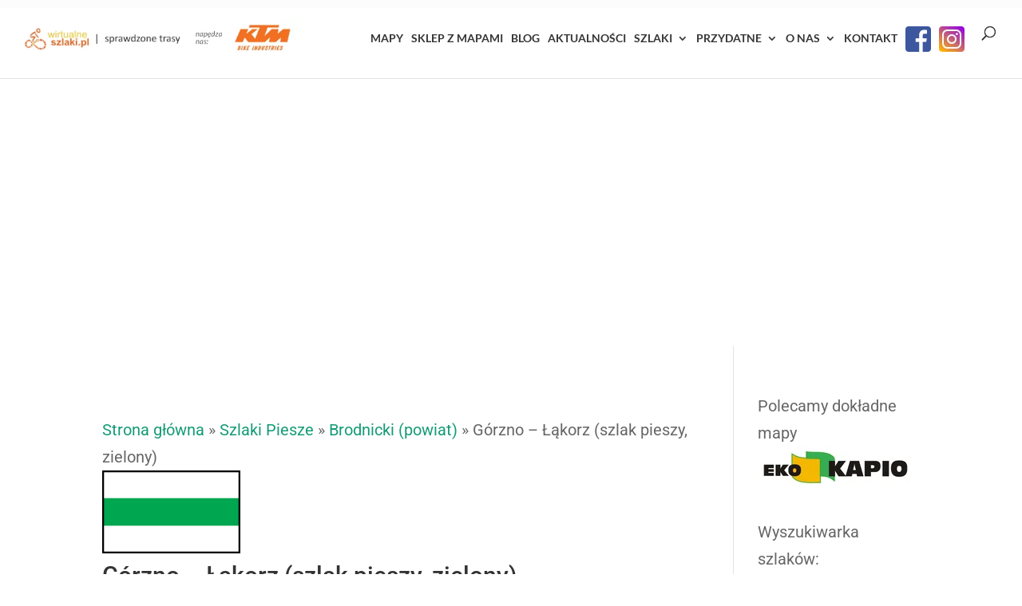

--- FILE ---
content_type: text/html; charset=UTF-8
request_url: https://wirtualneszlaki.pl/szlaki-piesze/gorzno-lakorz-szlak-pieszy-zielony
body_size: 71295
content:
<!DOCTYPE html>
<!--[if IE 6]>
<html id="ie6" lang="pl-PL" prefix="og: https://ogp.me/ns#">
<![endif]-->
<!--[if IE 7]>
<html id="ie7" lang="pl-PL" prefix="og: https://ogp.me/ns#">
<![endif]-->
<!--[if IE 8]>
<html id="ie8" lang="pl-PL" prefix="og: https://ogp.me/ns#">
<![endif]-->
<!--[if !(IE 6) | !(IE 7) | !(IE 8)  ]><!-->
<html lang="pl-PL" prefix="og: https://ogp.me/ns#">
<!--<![endif]-->
<head>
<meta charset="UTF-8"/>
<meta http-equiv="X-UA-Compatible" content="IE=edge">
<link rel="pingback" href="https://wirtualneszlaki.pl/xmlrpc.php"/>
<link rel="preconnect" href="https://fonts.gstatic.com" crossorigin /><style id="et-builder-googlefonts-cached-inline">@font-face{font-family:'Lato';font-style:italic;font-weight:100;font-display:swap;src:url(https://fonts.gstatic.com/s/lato/v25/S6u-w4BMUTPHjxsIPx-mPCc.ttf) format('truetype');}@font-face{font-family:'Lato';font-style:italic;font-weight:300;font-display:swap;src:url(https://fonts.gstatic.com/s/lato/v25/S6u_w4BMUTPHjxsI9w2_FQfo.ttf) format('truetype');}@font-face{font-family:'Lato';font-style:italic;font-weight:400;font-display:swap;src:url(https://fonts.gstatic.com/s/lato/v25/S6u8w4BMUTPHjxsAUi-v.ttf) format('truetype');}@font-face{font-family:'Lato';font-style:italic;font-weight:700;font-display:swap;src:url(https://fonts.gstatic.com/s/lato/v25/S6u_w4BMUTPHjxsI5wq_FQfo.ttf) format('truetype');}@font-face{font-family:'Lato';font-style:italic;font-weight:900;font-display:swap;src:url(https://fonts.gstatic.com/s/lato/v25/S6u_w4BMUTPHjxsI3wi_FQfo.ttf) format('truetype');}@font-face{font-family:'Lato';font-style:normal;font-weight:100;font-display:swap;src:url(https://fonts.gstatic.com/s/lato/v25/S6u8w4BMUTPHh30AUi-v.ttf) format('truetype');}@font-face{font-family:'Lato';font-style:normal;font-weight:300;font-display:swap;src:url(https://fonts.gstatic.com/s/lato/v25/S6u9w4BMUTPHh7USSwaPHA.ttf) format('truetype');}@font-face{font-family:'Lato';font-style:normal;font-weight:400;font-display:swap;src:url(https://fonts.gstatic.com/s/lato/v25/S6uyw4BMUTPHjxAwWw.ttf) format('truetype');}@font-face{font-family:'Lato';font-style:normal;font-weight:700;font-display:swap;src:url(https://fonts.gstatic.com/s/lato/v25/S6u9w4BMUTPHh6UVSwaPHA.ttf) format('truetype');}@font-face{font-family:'Lato';font-style:normal;font-weight:900;font-display:swap;src:url(https://fonts.gstatic.com/s/lato/v25/S6u9w4BMUTPHh50XSwaPHA.ttf) format('truetype');}@font-face{font-family:'Roboto';font-style:italic;font-weight:100;font-stretch:normal;font-display:swap;src:url(https://fonts.gstatic.com/s/roboto/v50/KFOKCnqEu92Fr1Mu53ZEC9_Vu3r1gIhOszmOClHrs6ljXfMMLoHRuAb-lg.ttf) format('truetype');}@font-face{font-family:'Roboto';font-style:italic;font-weight:300;font-stretch:normal;font-display:swap;src:url(https://fonts.gstatic.com/s/roboto/v50/KFOKCnqEu92Fr1Mu53ZEC9_Vu3r1gIhOszmOClHrs6ljXfMMLt_QuAb-lg.ttf) format('truetype');}@font-face{font-family:'Roboto';font-style:italic;font-weight:400;font-stretch:normal;font-display:swap;src:url(https://fonts.gstatic.com/s/roboto/v50/KFOKCnqEu92Fr1Mu53ZEC9_Vu3r1gIhOszmOClHrs6ljXfMMLoHQuAb-lg.ttf) format('truetype');}@font-face{font-family:'Roboto';font-style:italic;font-weight:500;font-stretch:normal;font-display:swap;src:url(https://fonts.gstatic.com/s/roboto/v50/KFOKCnqEu92Fr1Mu53ZEC9_Vu3r1gIhOszmOClHrs6ljXfMMLrPQuAb-lg.ttf) format('truetype');}@font-face{font-family:'Roboto';font-style:italic;font-weight:700;font-stretch:normal;font-display:swap;src:url(https://fonts.gstatic.com/s/roboto/v50/KFOKCnqEu92Fr1Mu53ZEC9_Vu3r1gIhOszmOClHrs6ljXfMMLmbXuAb-lg.ttf) format('truetype');}@font-face{font-family:'Roboto';font-style:italic;font-weight:900;font-stretch:normal;font-display:swap;src:url(https://fonts.gstatic.com/s/roboto/v50/KFOKCnqEu92Fr1Mu53ZEC9_Vu3r1gIhOszmOClHrs6ljXfMMLijXuAb-lg.ttf) format('truetype');}@font-face{font-family:'Roboto';font-style:normal;font-weight:100;font-stretch:normal;font-display:swap;src:url(https://fonts.gstatic.com/s/roboto/v50/KFOMCnqEu92Fr1ME7kSn66aGLdTylUAMQXC89YmC2DPNWubEbFmaiA8.ttf) format('truetype');}@font-face{font-family:'Roboto';font-style:normal;font-weight:300;font-stretch:normal;font-display:swap;src:url(https://fonts.gstatic.com/s/roboto/v50/KFOMCnqEu92Fr1ME7kSn66aGLdTylUAMQXC89YmC2DPNWuaabVmaiA8.ttf) format('truetype');}@font-face{font-family:'Roboto';font-style:normal;font-weight:400;font-stretch:normal;font-display:swap;src:url(https://fonts.gstatic.com/s/roboto/v50/KFOMCnqEu92Fr1ME7kSn66aGLdTylUAMQXC89YmC2DPNWubEbVmaiA8.ttf) format('truetype');}@font-face{font-family:'Roboto';font-style:normal;font-weight:500;font-stretch:normal;font-display:swap;src:url(https://fonts.gstatic.com/s/roboto/v50/KFOMCnqEu92Fr1ME7kSn66aGLdTylUAMQXC89YmC2DPNWub2bVmaiA8.ttf) format('truetype');}@font-face{font-family:'Roboto';font-style:normal;font-weight:700;font-stretch:normal;font-display:swap;src:url(https://fonts.gstatic.com/s/roboto/v50/KFOMCnqEu92Fr1ME7kSn66aGLdTylUAMQXC89YmC2DPNWuYjalmaiA8.ttf) format('truetype');}@font-face{font-family:'Roboto';font-style:normal;font-weight:900;font-stretch:normal;font-display:swap;src:url(https://fonts.gstatic.com/s/roboto/v50/KFOMCnqEu92Fr1ME7kSn66aGLdTylUAMQXC89YmC2DPNWuZtalmaiA8.ttf) format('truetype');}
@font-face{font-family:'Lato';font-style:italic;font-weight:100;font-display:swap;src:url(https://fonts.gstatic.com/l/font?kit=S6u-w4BMUTPHjxsIPx-mPCQ&skey=3404b88e33a27f67&v=v25) format('woff');}@font-face{font-family:'Lato';font-style:italic;font-weight:300;font-display:swap;src:url(https://fonts.gstatic.com/l/font?kit=S6u_w4BMUTPHjxsI9w2_FQfr&skey=8107d606b7e3d38e&v=v25) format('woff');}@font-face{font-family:'Lato';font-style:italic;font-weight:400;font-display:swap;src:url(https://fonts.gstatic.com/l/font?kit=S6u8w4BMUTPHjxsAUi-s&skey=51512958f8cff7a8&v=v25) format('woff');}@font-face{font-family:'Lato';font-style:italic;font-weight:700;font-display:swap;src:url(https://fonts.gstatic.com/l/font?kit=S6u_w4BMUTPHjxsI5wq_FQfr&skey=5334e9c0b67702e2&v=v25) format('woff');}@font-face{font-family:'Lato';font-style:italic;font-weight:900;font-display:swap;src:url(https://fonts.gstatic.com/l/font?kit=S6u_w4BMUTPHjxsI3wi_FQfr&skey=4066143815f8bfc2&v=v25) format('woff');}@font-face{font-family:'Lato';font-style:normal;font-weight:100;font-display:swap;src:url(https://fonts.gstatic.com/l/font?kit=S6u8w4BMUTPHh30AUi-s&skey=cfa1ba7b04a1ba34&v=v25) format('woff');}@font-face{font-family:'Lato';font-style:normal;font-weight:300;font-display:swap;src:url(https://fonts.gstatic.com/l/font?kit=S6u9w4BMUTPHh7USSwaPHw&skey=91f32e07d083dd3a&v=v25) format('woff');}@font-face{font-family:'Lato';font-style:normal;font-weight:400;font-display:swap;src:url(https://fonts.gstatic.com/l/font?kit=S6uyw4BMUTPHjxAwWA&skey=2d58b92a99e1c086&v=v25) format('woff');}@font-face{font-family:'Lato';font-style:normal;font-weight:700;font-display:swap;src:url(https://fonts.gstatic.com/l/font?kit=S6u9w4BMUTPHh6UVSwaPHw&skey=3480a19627739c0d&v=v25) format('woff');}@font-face{font-family:'Lato';font-style:normal;font-weight:900;font-display:swap;src:url(https://fonts.gstatic.com/l/font?kit=S6u9w4BMUTPHh50XSwaPHw&skey=d01acf708cb3b73b&v=v25) format('woff');}@font-face{font-family:'Roboto';font-style:italic;font-weight:100;font-stretch:normal;font-display:swap;src:url(https://fonts.gstatic.com/l/font?kit=KFOKCnqEu92Fr1Mu53ZEC9_Vu3r1gIhOszmOClHrs6ljXfMMLoHRuAb-lQ&skey=c608c610063635f9&v=v50) format('woff');}@font-face{font-family:'Roboto';font-style:italic;font-weight:300;font-stretch:normal;font-display:swap;src:url(https://fonts.gstatic.com/l/font?kit=KFOKCnqEu92Fr1Mu53ZEC9_Vu3r1gIhOszmOClHrs6ljXfMMLt_QuAb-lQ&skey=c608c610063635f9&v=v50) format('woff');}@font-face{font-family:'Roboto';font-style:italic;font-weight:400;font-stretch:normal;font-display:swap;src:url(https://fonts.gstatic.com/l/font?kit=KFOKCnqEu92Fr1Mu53ZEC9_Vu3r1gIhOszmOClHrs6ljXfMMLoHQuAb-lQ&skey=c608c610063635f9&v=v50) format('woff');}@font-face{font-family:'Roboto';font-style:italic;font-weight:500;font-stretch:normal;font-display:swap;src:url(https://fonts.gstatic.com/l/font?kit=KFOKCnqEu92Fr1Mu53ZEC9_Vu3r1gIhOszmOClHrs6ljXfMMLrPQuAb-lQ&skey=c608c610063635f9&v=v50) format('woff');}@font-face{font-family:'Roboto';font-style:italic;font-weight:700;font-stretch:normal;font-display:swap;src:url(https://fonts.gstatic.com/l/font?kit=KFOKCnqEu92Fr1Mu53ZEC9_Vu3r1gIhOszmOClHrs6ljXfMMLmbXuAb-lQ&skey=c608c610063635f9&v=v50) format('woff');}@font-face{font-family:'Roboto';font-style:italic;font-weight:900;font-stretch:normal;font-display:swap;src:url(https://fonts.gstatic.com/l/font?kit=KFOKCnqEu92Fr1Mu53ZEC9_Vu3r1gIhOszmOClHrs6ljXfMMLijXuAb-lQ&skey=c608c610063635f9&v=v50) format('woff');}@font-face{font-family:'Roboto';font-style:normal;font-weight:100;font-stretch:normal;font-display:swap;src:url(https://fonts.gstatic.com/l/font?kit=KFOMCnqEu92Fr1ME7kSn66aGLdTylUAMQXC89YmC2DPNWubEbFmaiAw&skey=a0a0114a1dcab3ac&v=v50) format('woff');}@font-face{font-family:'Roboto';font-style:normal;font-weight:300;font-stretch:normal;font-display:swap;src:url(https://fonts.gstatic.com/l/font?kit=KFOMCnqEu92Fr1ME7kSn66aGLdTylUAMQXC89YmC2DPNWuaabVmaiAw&skey=a0a0114a1dcab3ac&v=v50) format('woff');}@font-face{font-family:'Roboto';font-style:normal;font-weight:400;font-stretch:normal;font-display:swap;src:url(https://fonts.gstatic.com/l/font?kit=KFOMCnqEu92Fr1ME7kSn66aGLdTylUAMQXC89YmC2DPNWubEbVmaiAw&skey=a0a0114a1dcab3ac&v=v50) format('woff');}@font-face{font-family:'Roboto';font-style:normal;font-weight:500;font-stretch:normal;font-display:swap;src:url(https://fonts.gstatic.com/l/font?kit=KFOMCnqEu92Fr1ME7kSn66aGLdTylUAMQXC89YmC2DPNWub2bVmaiAw&skey=a0a0114a1dcab3ac&v=v50) format('woff');}@font-face{font-family:'Roboto';font-style:normal;font-weight:700;font-stretch:normal;font-display:swap;src:url(https://fonts.gstatic.com/l/font?kit=KFOMCnqEu92Fr1ME7kSn66aGLdTylUAMQXC89YmC2DPNWuYjalmaiAw&skey=a0a0114a1dcab3ac&v=v50) format('woff');}@font-face{font-family:'Roboto';font-style:normal;font-weight:900;font-stretch:normal;font-display:swap;src:url(https://fonts.gstatic.com/l/font?kit=KFOMCnqEu92Fr1ME7kSn66aGLdTylUAMQXC89YmC2DPNWuZtalmaiAw&skey=a0a0114a1dcab3ac&v=v50) format('woff');}
@font-face{font-family:'Lato';font-style:italic;font-weight:100;font-display:swap;src:url(https://fonts.gstatic.com/s/lato/v25/S6u-w4BMUTPHjxsIPx-mPCI.woff2) format('woff2');}@font-face{font-family:'Lato';font-style:italic;font-weight:300;font-display:swap;src:url(https://fonts.gstatic.com/s/lato/v25/S6u_w4BMUTPHjxsI9w2_FQft.woff2) format('woff2');}@font-face{font-family:'Lato';font-style:italic;font-weight:400;font-display:swap;src:url(https://fonts.gstatic.com/s/lato/v25/S6u8w4BMUTPHjxsAUi-q.woff2) format('woff2');}@font-face{font-family:'Lato';font-style:italic;font-weight:700;font-display:swap;src:url(https://fonts.gstatic.com/s/lato/v25/S6u_w4BMUTPHjxsI5wq_FQft.woff2) format('woff2');}@font-face{font-family:'Lato';font-style:italic;font-weight:900;font-display:swap;src:url(https://fonts.gstatic.com/s/lato/v25/S6u_w4BMUTPHjxsI3wi_FQft.woff2) format('woff2');}@font-face{font-family:'Lato';font-style:normal;font-weight:100;font-display:swap;src:url(https://fonts.gstatic.com/s/lato/v25/S6u8w4BMUTPHh30AUi-q.woff2) format('woff2');}@font-face{font-family:'Lato';font-style:normal;font-weight:300;font-display:swap;src:url(https://fonts.gstatic.com/s/lato/v25/S6u9w4BMUTPHh7USSwaPGQ.woff2) format('woff2');}@font-face{font-family:'Lato';font-style:normal;font-weight:400;font-display:swap;src:url(https://fonts.gstatic.com/s/lato/v25/S6uyw4BMUTPHjxAwXg.woff2) format('woff2');}@font-face{font-family:'Lato';font-style:normal;font-weight:700;font-display:swap;src:url(https://fonts.gstatic.com/s/lato/v25/S6u9w4BMUTPHh6UVSwaPGQ.woff2) format('woff2');}@font-face{font-family:'Lato';font-style:normal;font-weight:900;font-display:swap;src:url(https://fonts.gstatic.com/s/lato/v25/S6u9w4BMUTPHh50XSwaPGQ.woff2) format('woff2');}@font-face{font-family:'Roboto';font-style:italic;font-weight:100;font-stretch:normal;font-display:swap;src:url(https://fonts.gstatic.com/s/roboto/v50/KFOKCnqEu92Fr1Mu53ZEC9_Vu3r1gIhOszmOClHrs6ljXfMMLoHRuAb-kw.woff2) format('woff2');}@font-face{font-family:'Roboto';font-style:italic;font-weight:300;font-stretch:normal;font-display:swap;src:url(https://fonts.gstatic.com/s/roboto/v50/KFOKCnqEu92Fr1Mu53ZEC9_Vu3r1gIhOszmOClHrs6ljXfMMLt_QuAb-kw.woff2) format('woff2');}@font-face{font-family:'Roboto';font-style:italic;font-weight:400;font-stretch:normal;font-display:swap;src:url(https://fonts.gstatic.com/s/roboto/v50/KFOKCnqEu92Fr1Mu53ZEC9_Vu3r1gIhOszmOClHrs6ljXfMMLoHQuAb-kw.woff2) format('woff2');}@font-face{font-family:'Roboto';font-style:italic;font-weight:500;font-stretch:normal;font-display:swap;src:url(https://fonts.gstatic.com/s/roboto/v50/KFOKCnqEu92Fr1Mu53ZEC9_Vu3r1gIhOszmOClHrs6ljXfMMLrPQuAb-kw.woff2) format('woff2');}@font-face{font-family:'Roboto';font-style:italic;font-weight:700;font-stretch:normal;font-display:swap;src:url(https://fonts.gstatic.com/s/roboto/v50/KFOKCnqEu92Fr1Mu53ZEC9_Vu3r1gIhOszmOClHrs6ljXfMMLmbXuAb-kw.woff2) format('woff2');}@font-face{font-family:'Roboto';font-style:italic;font-weight:900;font-stretch:normal;font-display:swap;src:url(https://fonts.gstatic.com/s/roboto/v50/KFOKCnqEu92Fr1Mu53ZEC9_Vu3r1gIhOszmOClHrs6ljXfMMLijXuAb-kw.woff2) format('woff2');}@font-face{font-family:'Roboto';font-style:normal;font-weight:100;font-stretch:normal;font-display:swap;src:url(https://fonts.gstatic.com/s/roboto/v50/KFOMCnqEu92Fr1ME7kSn66aGLdTylUAMQXC89YmC2DPNWubEbFmaiAo.woff2) format('woff2');}@font-face{font-family:'Roboto';font-style:normal;font-weight:300;font-stretch:normal;font-display:swap;src:url(https://fonts.gstatic.com/s/roboto/v50/KFOMCnqEu92Fr1ME7kSn66aGLdTylUAMQXC89YmC2DPNWuaabVmaiAo.woff2) format('woff2');}@font-face{font-family:'Roboto';font-style:normal;font-weight:400;font-stretch:normal;font-display:swap;src:url(https://fonts.gstatic.com/s/roboto/v50/KFOMCnqEu92Fr1ME7kSn66aGLdTylUAMQXC89YmC2DPNWubEbVmaiAo.woff2) format('woff2');}@font-face{font-family:'Roboto';font-style:normal;font-weight:500;font-stretch:normal;font-display:swap;src:url(https://fonts.gstatic.com/s/roboto/v50/KFOMCnqEu92Fr1ME7kSn66aGLdTylUAMQXC89YmC2DPNWub2bVmaiAo.woff2) format('woff2');}@font-face{font-family:'Roboto';font-style:normal;font-weight:700;font-stretch:normal;font-display:swap;src:url(https://fonts.gstatic.com/s/roboto/v50/KFOMCnqEu92Fr1ME7kSn66aGLdTylUAMQXC89YmC2DPNWuYjalmaiAo.woff2) format('woff2');}@font-face{font-family:'Roboto';font-style:normal;font-weight:900;font-stretch:normal;font-display:swap;src:url(https://fonts.gstatic.com/s/roboto/v50/KFOMCnqEu92Fr1ME7kSn66aGLdTylUAMQXC89YmC2DPNWuZtalmaiAo.woff2) format('woff2');}</style>	<style>img:is([sizes="auto" i], [sizes^="auto," i]){contain-intrinsic-size:3000px 1500px}</style>
<title>Górzno - Łąkorz (szlak pieszy, zielony)</title>
<meta name="description" content="Szlak pieszy (znakowany) o długości 56 km, przebiegający przez Górzno - Ruda - Grążawy - Nowy Dwór - Tama Brodzka - Bachotek (jezioro) - Gaj-Grzmięca -"/>
<meta name="robots" content="follow, index, max-snippet:-1, max-video-preview:-1, max-image-preview:large"/>
<link rel="canonical" href="https://wirtualneszlaki.pl/szlaki-piesze/gorzno-lakorz-szlak-pieszy-zielony"/>
<meta property="og:locale" content="pl_PL"/>
<meta property="og:type" content="article"/>
<meta property="og:title" content="Górzno - Łąkorz (szlak pieszy, zielony)"/>
<meta property="og:description" content="Szlak pieszy (znakowany) o długości 56 km, przebiegający przez Górzno - Ruda - Grążawy - Nowy Dwór - Tama Brodzka - Bachotek (jezioro) - Gaj-Grzmięca -"/>
<meta property="og:url" content="https://wirtualneszlaki.pl/szlaki-piesze/gorzno-lakorz-szlak-pieszy-zielony"/>
<meta property="article:publisher" content="https://www.facebook.com/wirtualneszlaki/"/>
<meta property="article:tag" content="szlak pieszy"/>
<meta property="article:tag" content="Tama Brodzka"/>
<meta property="article:section" content="Szlaki Piesze"/>
<meta property="og:updated_time" content="2021-05-04T13:53:54+02:00"/>
<meta name="twitter:card" content="summary_large_image"/>
<meta name="twitter:title" content="Górzno - Łąkorz (szlak pieszy, zielony)"/>
<meta name="twitter:description" content="Szlak pieszy (znakowany) o długości 56 km, przebiegający przez Górzno - Ruda - Grążawy - Nowy Dwór - Tama Brodzka - Bachotek (jezioro) - Gaj-Grzmięca -"/>
<meta name="twitter:site" content="@wirtualneszlaki"/>
<meta name="twitter:creator" content="@wirtualneszlaki"/>
<link rel='dns-prefetch' href='//pagead2.googlesyndication.com'/>
<link rel="alternate" type="application/rss+xml" title="Wirtualne Szlaki &raquo; Kanał z wpisami" href="https://wirtualneszlaki.pl/feed"/>
<link rel="alternate" type="application/rss+xml" title="Wirtualne Szlaki &raquo; Kanał z komentarzami" href="https://wirtualneszlaki.pl/comments/feed"/>
<link rel="alternate" type="application/rss+xml" title="Wirtualne Szlaki &raquo; Górzno &#8211; Łąkorz (szlak pieszy, zielony) Kanał z komentarzami" href="https://wirtualneszlaki.pl/szlaki-piesze/gorzno-lakorz-szlak-pieszy-zielony/feed"/>
<meta content="wirtualneszlaki.pl v." name="generator"/>
<link rel="stylesheet" type="text/css" href="//wirtualneszlaki.pl/wp-content/cache/wpfc-minified/8au6jylf/4865l.css" media="all"/>
<style id='wp-block-library-theme-inline-css'>.wp-block-audio :where(figcaption){color:#555;font-size:13px;text-align:center}.is-dark-theme .wp-block-audio :where(figcaption){color:#ffffffa6}.wp-block-audio{margin:0 0 1em}.wp-block-code{border:1px solid #ccc;border-radius:4px;font-family:Menlo,Consolas,monaco,monospace;padding:.8em 1em}.wp-block-embed :where(figcaption){color:#555;font-size:13px;text-align:center}.is-dark-theme .wp-block-embed :where(figcaption){color:#ffffffa6}.wp-block-embed{margin:0 0 1em}.blocks-gallery-caption{color:#555;font-size:13px;text-align:center}.is-dark-theme .blocks-gallery-caption{color:#ffffffa6}:root :where(.wp-block-image figcaption){color:#555;font-size:13px;text-align:center}.is-dark-theme :root :where(.wp-block-image figcaption){color:#ffffffa6}.wp-block-image{margin:0 0 1em}.wp-block-pullquote{border-bottom:4px solid;border-top:4px solid;color:currentColor;margin-bottom:1.75em}.wp-block-pullquote cite,.wp-block-pullquote footer,.wp-block-pullquote__citation{color:currentColor;font-size:.8125em;font-style:normal;text-transform:uppercase}.wp-block-quote{border-left:.25em solid;margin:0 0 1.75em;padding-left:1em}.wp-block-quote cite,.wp-block-quote footer{color:currentColor;font-size:.8125em;font-style:normal;position:relative}.wp-block-quote:where(.has-text-align-right){border-left:none;border-right:.25em solid;padding-left:0;padding-right:1em}.wp-block-quote:where(.has-text-align-center){border:none;padding-left:0}.wp-block-quote.is-large,.wp-block-quote.is-style-large,.wp-block-quote:where(.is-style-plain){border:none}.wp-block-search .wp-block-search__label{font-weight:700}.wp-block-search__button{border:1px solid #ccc;padding:.375em .625em}:where(.wp-block-group.has-background){padding:1.25em 2.375em}.wp-block-separator.has-css-opacity{opacity:.4}.wp-block-separator{border:none;border-bottom:2px solid;margin-left:auto;margin-right:auto}.wp-block-separator.has-alpha-channel-opacity{opacity:1}.wp-block-separator:not(.is-style-wide):not(.is-style-dots){width:100px}.wp-block-separator.has-background:not(.is-style-dots){border-bottom:none;height:1px}.wp-block-separator.has-background:not(.is-style-wide):not(.is-style-dots){height:2px}.wp-block-table{margin:0 0 1em}.wp-block-table td,.wp-block-table th{word-break:normal}.wp-block-table :where(figcaption){color:#555;font-size:13px;text-align:center}.is-dark-theme .wp-block-table :where(figcaption){color:#ffffffa6}.wp-block-video :where(figcaption){color:#555;font-size:13px;text-align:center}.is-dark-theme .wp-block-video :where(figcaption){color:#ffffffa6}.wp-block-video{margin:0 0 1em}:root :where(.wp-block-template-part.has-background){margin-bottom:0;margin-top:0;padding:1.25em 2.375em}</style>
<style id='global-styles-inline-css'>:root{--wp--preset--aspect-ratio--square:1;--wp--preset--aspect-ratio--4-3:4/3;--wp--preset--aspect-ratio--3-4:3/4;--wp--preset--aspect-ratio--3-2:3/2;--wp--preset--aspect-ratio--2-3:2/3;--wp--preset--aspect-ratio--16-9:16/9;--wp--preset--aspect-ratio--9-16:9/16;--wp--preset--color--black:#000000;--wp--preset--color--cyan-bluish-gray:#abb8c3;--wp--preset--color--white:#ffffff;--wp--preset--color--pale-pink:#f78da7;--wp--preset--color--vivid-red:#cf2e2e;--wp--preset--color--luminous-vivid-orange:#ff6900;--wp--preset--color--luminous-vivid-amber:#fcb900;--wp--preset--color--light-green-cyan:#7bdcb5;--wp--preset--color--vivid-green-cyan:#00d084;--wp--preset--color--pale-cyan-blue:#8ed1fc;--wp--preset--color--vivid-cyan-blue:#0693e3;--wp--preset--color--vivid-purple:#9b51e0;--wp--preset--gradient--vivid-cyan-blue-to-vivid-purple:linear-gradient(135deg,rgba(6,147,227,1) 0%,rgb(155,81,224) 100%);--wp--preset--gradient--light-green-cyan-to-vivid-green-cyan:linear-gradient(135deg,rgb(122,220,180) 0%,rgb(0,208,130) 100%);--wp--preset--gradient--luminous-vivid-amber-to-luminous-vivid-orange:linear-gradient(135deg,rgba(252,185,0,1) 0%,rgba(255,105,0,1) 100%);--wp--preset--gradient--luminous-vivid-orange-to-vivid-red:linear-gradient(135deg,rgba(255,105,0,1) 0%,rgb(207,46,46) 100%);--wp--preset--gradient--very-light-gray-to-cyan-bluish-gray:linear-gradient(135deg,rgb(238,238,238) 0%,rgb(169,184,195) 100%);--wp--preset--gradient--cool-to-warm-spectrum:linear-gradient(135deg,rgb(74,234,220) 0%,rgb(151,120,209) 20%,rgb(207,42,186) 40%,rgb(238,44,130) 60%,rgb(251,105,98) 80%,rgb(254,248,76) 100%);--wp--preset--gradient--blush-light-purple:linear-gradient(135deg,rgb(255,206,236) 0%,rgb(152,150,240) 100%);--wp--preset--gradient--blush-bordeaux:linear-gradient(135deg,rgb(254,205,165) 0%,rgb(254,45,45) 50%,rgb(107,0,62) 100%);--wp--preset--gradient--luminous-dusk:linear-gradient(135deg,rgb(255,203,112) 0%,rgb(199,81,192) 50%,rgb(65,88,208) 100%);--wp--preset--gradient--pale-ocean:linear-gradient(135deg,rgb(255,245,203) 0%,rgb(182,227,212) 50%,rgb(51,167,181) 100%);--wp--preset--gradient--electric-grass:linear-gradient(135deg,rgb(202,248,128) 0%,rgb(113,206,126) 100%);--wp--preset--gradient--midnight:linear-gradient(135deg,rgb(2,3,129) 0%,rgb(40,116,252) 100%);--wp--preset--font-size--small:13px;--wp--preset--font-size--medium:20px;--wp--preset--font-size--large:36px;--wp--preset--font-size--x-large:42px;--wp--preset--spacing--20:0.44rem;--wp--preset--spacing--30:0.67rem;--wp--preset--spacing--40:1rem;--wp--preset--spacing--50:1.5rem;--wp--preset--spacing--60:2.25rem;--wp--preset--spacing--70:3.38rem;--wp--preset--spacing--80:5.06rem;--wp--preset--shadow--natural:6px 6px 9px rgba(0, 0, 0, 0.2);--wp--preset--shadow--deep:12px 12px 50px rgba(0, 0, 0, 0.4);--wp--preset--shadow--sharp:6px 6px 0px rgba(0, 0, 0, 0.2);--wp--preset--shadow--outlined:6px 6px 0px -3px rgba(255, 255, 255, 1), 6px 6px rgba(0, 0, 0, 1);--wp--preset--shadow--crisp:6px 6px 0px rgba(0, 0, 0, 1);}:root{--wp--style--global--content-size:823px;--wp--style--global--wide-size:1080px;}:where(body){margin:0;}.wp-site-blocks > .alignleft{float:left;margin-right:2em;}.wp-site-blocks > .alignright{float:right;margin-left:2em;}.wp-site-blocks > .aligncenter{justify-content:center;margin-left:auto;margin-right:auto;}:where(.is-layout-flex){gap:0.5em;}:where(.is-layout-grid){gap:0.5em;}.is-layout-flow > .alignleft{float:left;margin-inline-start:0;margin-inline-end:2em;}.is-layout-flow > .alignright{float:right;margin-inline-start:2em;margin-inline-end:0;}.is-layout-flow > .aligncenter{margin-left:auto !important;margin-right:auto !important;}.is-layout-constrained > .alignleft{float:left;margin-inline-start:0;margin-inline-end:2em;}.is-layout-constrained > .alignright{float:right;margin-inline-start:2em;margin-inline-end:0;}.is-layout-constrained > .aligncenter{margin-left:auto !important;margin-right:auto !important;}.is-layout-constrained > :where(:not(.alignleft):not(.alignright):not(.alignfull)){max-width:var(--wp--style--global--content-size);margin-left:auto !important;margin-right:auto !important;}.is-layout-constrained > .alignwide{max-width:var(--wp--style--global--wide-size);}body .is-layout-flex{display:flex;}.is-layout-flex{flex-wrap:wrap;align-items:center;}.is-layout-flex > :is(*, div){margin:0;}body .is-layout-grid{display:grid;}.is-layout-grid > :is(*, div){margin:0;}body{padding-top:0px;padding-right:0px;padding-bottom:0px;padding-left:0px;}a:where(:not(.wp-element-button)){text-decoration:underline;}:root :where(.wp-element-button, .wp-block-button__link){background-color:#32373c;border-width:0;color:#fff;font-family:inherit;font-size:inherit;line-height:inherit;padding:calc(0.667em + 2px) calc(1.333em + 2px);text-decoration:none;}.has-black-color{color:var(--wp--preset--color--black) !important;}.has-cyan-bluish-gray-color{color:var(--wp--preset--color--cyan-bluish-gray) !important;}.has-white-color{color:var(--wp--preset--color--white) !important;}.has-pale-pink-color{color:var(--wp--preset--color--pale-pink) !important;}.has-vivid-red-color{color:var(--wp--preset--color--vivid-red) !important;}.has-luminous-vivid-orange-color{color:var(--wp--preset--color--luminous-vivid-orange) !important;}.has-luminous-vivid-amber-color{color:var(--wp--preset--color--luminous-vivid-amber) !important;}.has-light-green-cyan-color{color:var(--wp--preset--color--light-green-cyan) !important;}.has-vivid-green-cyan-color{color:var(--wp--preset--color--vivid-green-cyan) !important;}.has-pale-cyan-blue-color{color:var(--wp--preset--color--pale-cyan-blue) !important;}.has-vivid-cyan-blue-color{color:var(--wp--preset--color--vivid-cyan-blue) !important;}.has-vivid-purple-color{color:var(--wp--preset--color--vivid-purple) !important;}.has-black-background-color{background-color:var(--wp--preset--color--black) !important;}.has-cyan-bluish-gray-background-color{background-color:var(--wp--preset--color--cyan-bluish-gray) !important;}.has-white-background-color{background-color:var(--wp--preset--color--white) !important;}.has-pale-pink-background-color{background-color:var(--wp--preset--color--pale-pink) !important;}.has-vivid-red-background-color{background-color:var(--wp--preset--color--vivid-red) !important;}.has-luminous-vivid-orange-background-color{background-color:var(--wp--preset--color--luminous-vivid-orange) !important;}.has-luminous-vivid-amber-background-color{background-color:var(--wp--preset--color--luminous-vivid-amber) !important;}.has-light-green-cyan-background-color{background-color:var(--wp--preset--color--light-green-cyan) !important;}.has-vivid-green-cyan-background-color{background-color:var(--wp--preset--color--vivid-green-cyan) !important;}.has-pale-cyan-blue-background-color{background-color:var(--wp--preset--color--pale-cyan-blue) !important;}.has-vivid-cyan-blue-background-color{background-color:var(--wp--preset--color--vivid-cyan-blue) !important;}.has-vivid-purple-background-color{background-color:var(--wp--preset--color--vivid-purple) !important;}.has-black-border-color{border-color:var(--wp--preset--color--black) !important;}.has-cyan-bluish-gray-border-color{border-color:var(--wp--preset--color--cyan-bluish-gray) !important;}.has-white-border-color{border-color:var(--wp--preset--color--white) !important;}.has-pale-pink-border-color{border-color:var(--wp--preset--color--pale-pink) !important;}.has-vivid-red-border-color{border-color:var(--wp--preset--color--vivid-red) !important;}.has-luminous-vivid-orange-border-color{border-color:var(--wp--preset--color--luminous-vivid-orange) !important;}.has-luminous-vivid-amber-border-color{border-color:var(--wp--preset--color--luminous-vivid-amber) !important;}.has-light-green-cyan-border-color{border-color:var(--wp--preset--color--light-green-cyan) !important;}.has-vivid-green-cyan-border-color{border-color:var(--wp--preset--color--vivid-green-cyan) !important;}.has-pale-cyan-blue-border-color{border-color:var(--wp--preset--color--pale-cyan-blue) !important;}.has-vivid-cyan-blue-border-color{border-color:var(--wp--preset--color--vivid-cyan-blue) !important;}.has-vivid-purple-border-color{border-color:var(--wp--preset--color--vivid-purple) !important;}.has-vivid-cyan-blue-to-vivid-purple-gradient-background{background:var(--wp--preset--gradient--vivid-cyan-blue-to-vivid-purple) !important;}.has-light-green-cyan-to-vivid-green-cyan-gradient-background{background:var(--wp--preset--gradient--light-green-cyan-to-vivid-green-cyan) !important;}.has-luminous-vivid-amber-to-luminous-vivid-orange-gradient-background{background:var(--wp--preset--gradient--luminous-vivid-amber-to-luminous-vivid-orange) !important;}.has-luminous-vivid-orange-to-vivid-red-gradient-background{background:var(--wp--preset--gradient--luminous-vivid-orange-to-vivid-red) !important;}.has-very-light-gray-to-cyan-bluish-gray-gradient-background{background:var(--wp--preset--gradient--very-light-gray-to-cyan-bluish-gray) !important;}.has-cool-to-warm-spectrum-gradient-background{background:var(--wp--preset--gradient--cool-to-warm-spectrum) !important;}.has-blush-light-purple-gradient-background{background:var(--wp--preset--gradient--blush-light-purple) !important;}.has-blush-bordeaux-gradient-background{background:var(--wp--preset--gradient--blush-bordeaux) !important;}.has-luminous-dusk-gradient-background{background:var(--wp--preset--gradient--luminous-dusk) !important;}.has-pale-ocean-gradient-background{background:var(--wp--preset--gradient--pale-ocean) !important;}.has-electric-grass-gradient-background{background:var(--wp--preset--gradient--electric-grass) !important;}.has-midnight-gradient-background{background:var(--wp--preset--gradient--midnight) !important;}.has-small-font-size{font-size:var(--wp--preset--font-size--small) !important;}.has-medium-font-size{font-size:var(--wp--preset--font-size--medium) !important;}.has-large-font-size{font-size:var(--wp--preset--font-size--large) !important;}.has-x-large-font-size{font-size:var(--wp--preset--font-size--x-large) !important;}:where(.wp-block-post-template.is-layout-flex){gap:1.25em;}:where(.wp-block-post-template.is-layout-grid){gap:1.25em;}:where(.wp-block-columns.is-layout-flex){gap:2em;}:where(.wp-block-columns.is-layout-grid){gap:2em;}:root :where(.wp-block-pullquote){font-size:1.5em;line-height:1.6;}</style>
<link rel="stylesheet" type="text/css" href="//wirtualneszlaki.pl/wp-content/cache/wpfc-minified/lzkl02vt/4865l.css" media="all"/>
<link rel="stylesheet" type="text/css" href="//wirtualneszlaki.pl/wp-content/cache/wpfc-minified/8ub4rvdp/4865l.css" media="handheld, projection, screen"/>
<link rel="stylesheet" type="text/css" href="//wirtualneszlaki.pl/wp-content/cache/wpfc-minified/eqm3bk6z/4865l.css" media="all"/>
<style id='divi-style-parent-inline-inline-css'>a,abbr,acronym,address,applet,b,big,blockquote,body,center,cite,code,dd,del,dfn,div,dl,dt,em,fieldset,font,form,h1,h2,h3,h4,h5,h6,html,i,iframe,img,ins,kbd,label,legend,li,object,ol,p,pre,q,s,samp,small,span,strike,strong,sub,sup,tt,u,ul,var{margin:0;padding:0;border:0;outline:0;font-size:100%;-ms-text-size-adjust:100%;-webkit-text-size-adjust:100%;vertical-align:baseline;background:transparent}body{line-height:1}ol,ul{list-style:none}blockquote,q{quotes:none}blockquote:after,blockquote:before,q:after,q:before{content:"";content:none}blockquote{margin:20px 0 30px;border-left:5px solid;padding-left:20px}:focus{outline:0}del{text-decoration:line-through}pre{overflow:auto;padding:10px}figure{margin:0}table{border-collapse:collapse;border-spacing:0}article,aside,footer,header,hgroup,nav,section{display:block}body{font-family:Open Sans,Arial,sans-serif;font-size:14px;color:#666;background-color:#fff;line-height:1.7em;font-weight:500;-webkit-font-smoothing:antialiased;-moz-osx-font-smoothing:grayscale}body.page-template-page-template-blank-php #page-container{padding-top:0!important}body.et_cover_background{background-size:cover!important;background-position:top!important;background-repeat:no-repeat!important;background-attachment:fixed}a{color:#2ea3f2}a,a:hover{text-decoration:none}p{padding-bottom:1em}p:not(.has-background):last-of-type{padding-bottom:0}p.et_normal_padding{padding-bottom:1em}strong{font-weight:700}cite,em,i{font-style:italic}code,pre{font-family:Courier New,monospace;margin-bottom:10px}ins{text-decoration:none}sub,sup{height:0;line-height:1;position:relative;vertical-align:baseline}sup{bottom:.8em}sub{top:.3em}dl{margin:0 0 1.5em}dl dt{font-weight:700}dd{margin-left:1.5em}blockquote p{padding-bottom:0}embed,iframe,object,video{max-width:100%}h1,h2,h3,h4,h5,h6{color:#333;padding-bottom:10px;line-height:1em;font-weight:500}h1 a,h2 a,h3 a,h4 a,h5 a,h6 a{color:inherit}h1{font-size:30px}h2{font-size:26px}h3{font-size:22px}h4{font-size:18px}h5{font-size:16px}h6{font-size:14px}input{-webkit-appearance:none}input[type=checkbox]{-webkit-appearance:checkbox}input[type=radio]{-webkit-appearance:radio}input.text,input.title,input[type=email],input[type=password],input[type=tel],input[type=text],select,textarea{background-color:#fff;border:1px solid #bbb;padding:2px;color:#4e4e4e}input.text:focus,input.title:focus,input[type=text]:focus,select:focus,textarea:focus{border-color:#2d3940;color:#3e3e3e}input.text,input.title,input[type=text],select,textarea{margin:0}textarea{padding:4px}button,input,select,textarea{font-family:inherit}img{max-width:100%;height:auto}.clear{clear:both}br.clear{margin:0;padding:0}.pagination{clear:both}#et_search_icon:hover,.et-social-icon a:hover,.et_password_protected_form .et_submit_button,.form-submit .et_pb_buttontton.alt.disabled,.nav-single a,.posted_in a{color:#2ea3f2}.et-search-form,blockquote{border-color:#2ea3f2}#main-content{background-color:#fff}.container{width:80%;max-width:1080px;margin:auto;position:relative}body:not(.et-tb) #main-content .container,body:not(.et-tb-has-header) #main-content .container{padding-top:58px}.et_full_width_page #main-content .container:before{display:none}.main_title{margin-bottom:20px}.et_password_protected_form .et_submit_button:hover,.form-submit .et_pb_button:hover{background:rgba(0,0,0,.05)}.et_button_icon_visible .et_pb_button{padding-right:2em;padding-left:.7em}.et_button_icon_visible .et_pb_button:after{opacity:1;margin-left:0}.et_button_left .et_pb_button:hover:after{left:.15em}.et_button_left .et_pb_button:after{margin-left:0;left:1em}.et_button_icon_visible.et_button_left .et_pb_button,.et_button_left .et_pb_button:hover,.et_button_left .et_pb_module .et_pb_button:hover{padding-left:2em;padding-right:.7em}.et_button_icon_visible.et_button_left .et_pb_button:after,.et_button_left .et_pb_button:hover:after{left:.15em}.et_password_protected_form .et_submit_button:hover,.form-submit .et_pb_button:hover{padding:.3em 1em}.et_button_no_icon .et_pb_button:after{display:none}.et_button_no_icon.et_button_icon_visible.et_button_left .et_pb_button,.et_button_no_icon.et_button_left .et_pb_button:hover,.et_button_no_icon .et_pb_button,.et_button_no_icon .et_pb_button:hover{padding:.3em 1em!important}.et_button_custom_icon .et_pb_button:after{line-height:1.7em}.et_button_custom_icon.et_button_icon_visible .et_pb_button:after,.et_button_custom_icon .et_pb_button:hover:after{margin-left:.3em}#left-area .post_format-post-format-gallery .wp-block-gallery:first-of-type{padding:0;margin-bottom:-16px}.entry-content table:not(.variations){border:1px solid #eee;margin:0 0 15px;text-align:left;width:100%}.entry-content thead th,.entry-content tr th{color:#555;font-weight:700;padding:9px 24px}.entry-content tr td{border-top:1px solid #eee;padding:6px 24px}#left-area ul,.entry-content ul,.et-l--body ul,.et-l--footer ul,.et-l--header ul{list-style-type:disc;padding:0 0 23px 1em;line-height:26px}#left-area ol,.entry-content ol,.et-l--body ol,.et-l--footer ol,.et-l--header ol{list-style-type:decimal;list-style-position:inside;padding:0 0 23px;line-height:26px}#left-area ul li ul,.entry-content ul li ol{padding:2px 0 2px 20px}#left-area ol li ul,.entry-content ol li ol,.et-l--body ol li ol,.et-l--footer ol li ol,.et-l--header ol li ol{padding:2px 0 2px 35px}#left-area ul.wp-block-gallery{display:-webkit-box;display:-ms-flexbox;display:flex;-ms-flex-wrap:wrap;flex-wrap:wrap;list-style-type:none;padding:0}#left-area ul.products{padding:0!important;line-height:1.7!important;list-style:none!important}.gallery-item a{display:block}.gallery-caption,.gallery-item a{width:90%}#wpadminbar{z-index:100001}#left-area .post-meta{font-size:14px;padding-bottom:15px}#left-area .post-meta a{text-decoration:none;color:#666}#left-area .et_featured_image{padding-bottom:7px}.single .post{padding-bottom:25px}body.single .et_audio_content{margin-bottom:-6px}.nav-single a{text-decoration:none;color:#2ea3f2;font-size:14px;font-weight:400}.nav-previous{float:left}.nav-next{float:right}.et_password_protected_form p input{background-color:#eee;border:none!important;width:100%!important;border-radius:0!important;font-size:14px;color:#999!important;padding:16px!important;-webkit-box-sizing:border-box;box-sizing:border-box}.et_password_protected_form label{display:none}.et_password_protected_form .et_submit_button{font-family:inherit;display:block;float:right;margin:8px auto 0;cursor:pointer}.post-password-required p.nocomments.container{max-width:100%}.post-password-required p.nocomments.container:before{display:none}.aligncenter,div.post .new-post .aligncenter{display:block;margin-left:auto;margin-right:auto}.wp-caption{border:1px solid #ddd;text-align:center;background-color:#f3f3f3;margin-bottom:10px;max-width:96%;padding:8px}.wp-caption.alignleft{margin:0 30px 20px 0}.wp-caption.alignright{margin:0 0 20px 30px}.wp-caption img{margin:0;padding:0;border:0}.wp-caption p.wp-caption-text{font-size:12px;padding:0 4px 5px;margin:0}.alignright{float:right}.alignleft{float:left}img.alignleft{display:inline;float:left;margin-right:15px}img.alignright{display:inline;float:right;margin-left:15px}.page.et_pb_pagebuilder_layout #main-content{background-color:transparent}body #main-content .et_builder_inner_content>h1,body #main-content .et_builder_inner_content>h2,body #main-content .et_builder_inner_content>h3,body #main-content .et_builder_inner_content>h4,body #main-content .et_builder_inner_content>h5,body #main-content .et_builder_inner_content>h6{line-height:1.4em}body #main-content .et_builder_inner_content>p{line-height:1.7em}.wp-block-pullquote{margin:20px 0 30px}.wp-block-pullquote.has-background blockquote{border-left:none}.wp-block-group.has-background{padding:1.5em 1.5em .5em}@media(min-width:981px){#left-area{width:79.125%;padding-bottom:23px}#main-content .container:before{content:"";position:absolute;top:0;height:100%;width:1px;background-color:#e2e2e2}.et_full_width_page #left-area,.et_no_sidebar #left-area{float:none;width:100%!important}.et_full_width_page #left-area{padding-bottom:0}.et_no_sidebar #main-content .container:before{display:none}}@media(max-width:980px){#page-container{padding-top:80px}.et-tb #page-container,.et-tb-has-header #page-container{padding-top:0!important}#left-area,#sidebar{width:100%!important}#main-content .container:before{display:none!important}.et_full_width_page .et_gallery_item:nth-child(4n+1){clear:none}}@media print{#page-container{padding-top:0!important}}#wp-admin-bar-et-use-visual-builder a:before{font-family:ETmodules!important;content:"\e625";font-size:30px!important;width:28px;margin-top:-3px;color:#974df3!important}#wp-admin-bar-et-use-visual-builder:hover a:before{color:#fff!important}#wp-admin-bar-et-use-visual-builder:hover a,#wp-admin-bar-et-use-visual-builder a:hover{transition:background-color .5s ease;-webkit-transition:background-color .5s ease;-moz-transition:background-color .5s ease;background-color:#7e3bd0!important;color:#fff!important}* html .clearfix,:first-child+html .clearfix{zoom:1}.iphone .et_pb_section_video_bg video::-webkit-media-controls-start-playback-button{display:none!important;-webkit-appearance:none}.et_mobile_device .et_pb_section_parallax .et_pb_parallax_css{background-attachment:scroll}.et-social-facebook a.icon:before{content:"\e093"}.et-social-twitter a.icon:before{content:"\e094"}.et-social-google-plus a.icon:before{content:"\e096"}.et-social-instagram a.icon:before{content:"\e09a"}.et-social-rss a.icon:before{content:"\e09e"}.ai1ec-single-event:after{content:" ";display:table;clear:both}.evcal_event_details .evcal_evdata_cell .eventon_details_shading_bot.eventon_details_shading_bot{z-index:3}.wp-block-divi-layout{margin-bottom:1em}*{-webkit-box-sizing:border-box;box-sizing:border-box}#et-info-email:before,#et-info-phone:before,#et_search_icon:before,.comment-reply-link:after,.et-cart-info span:before,.et-pb-arrow-next:before,.et-pb-arrow-prev:before,.et-social-icon a:before,.et_audio_container .mejs-playpause-button button:before,.et_audio_container .mejs-volume-button button:before,.et_overlay:before,.et_password_protected_form .et_submit_button:after,.et_pb_button:after,.et_pb_contact_reset:after,.et_pb_contact_submit:after,.et_pb_font_icon:before,.et_pb_newsletter_button:after,.et_pb_pricing_table_button:after,.et_pb_promo_button:after,.et_pb_testimonial:before,.et_pb_toggle_title:before,.form-submit .et_pb_button:after,.mobile_menu_bar:before,a.et_pb_more_button:after{font-family:ETmodules!important;speak:none;font-style:normal;font-weight:400;-webkit-font-feature-settings:normal;font-feature-settings:normal;font-variant:normal;text-transform:none;line-height:1;-webkit-font-smoothing:antialiased;-moz-osx-font-smoothing:grayscale;text-shadow:0 0;direction:ltr}.et-pb-icon,.et_pb_custom_button_icon.et_pb_button:after,.et_pb_login .et_pb_custom_button_icon.et_pb_button:after,.et_pb_woo_custom_button_icon .button.et_pb_custom_button_icon.et_pb_button:after,.et_pb_woo_custom_button_icon .button.et_pb_custom_button_icon.et_pb_button:hover:after{content:attr(data-icon)}.et-pb-icon{font-family:ETmodules;speak:none;font-weight:400;-webkit-font-feature-settings:normal;font-feature-settings:normal;font-variant:normal;text-transform:none;line-height:1;-webkit-font-smoothing:antialiased;font-size:96px;font-style:normal;display:inline-block;-webkit-box-sizing:border-box;box-sizing:border-box;direction:ltr}#et-ajax-saving{display:none;-webkit-transition:background .3s,-webkit-box-shadow .3s;transition:background .3s,-webkit-box-shadow .3s;transition:background .3s,box-shadow .3s;transition:background .3s,box-shadow .3s,-webkit-box-shadow .3s;-webkit-box-shadow:rgba(0,139,219,.247059) 0 0 60px;box-shadow:0 0 60px rgba(0,139,219,.247059);position:fixed;top:50%;left:50%;width:50px;height:50px;background:#fff;border-radius:50px;margin:-25px 0 0 -25px;z-index:999999;text-align:center}#et-ajax-saving img{margin:9px}.et-safe-mode-indicator,.et-safe-mode-indicator:focus,.et-safe-mode-indicator:hover{-webkit-box-shadow:0 5px 10px rgba(41,196,169,.15);box-shadow:0 5px 10px rgba(41,196,169,.15);background:#29c4a9;color:#fff;font-size:14px;font-weight:600;padding:12px;line-height:16px;border-radius:3px;position:fixed;bottom:30px;right:30px;z-index:999999;text-decoration:none;font-family:Open Sans,sans-serif;-webkit-font-smoothing:antialiased;-moz-osx-font-smoothing:grayscale}.et_pb_button{font-size:20px;font-weight:500;padding:.3em 1em;line-height:1.7em!important;background-color:transparent;background-size:cover;background-position:50%;background-repeat:no-repeat;border:2px solid;border-radius:3px;-webkit-transition-duration:.2s;transition-duration:.2s;-webkit-transition-property:all!important;transition-property:all!important}.et_pb_button,.et_pb_button_inner{position:relative}.et_pb_button:hover,.et_pb_module .et_pb_button:hover{border:2px solid transparent;padding:.3em 2em .3em .7em}.et_pb_button:hover{background-color:hsla(0,0%,100%,.2)}.et_pb_bg_layout_light.et_pb_button:hover,.et_pb_bg_layout_light .et_pb_button:hover{background-color:rgba(0,0,0,.05)}.et_pb_button:after,.et_pb_button:before{font-size:32px;line-height:1em;content:"\35";opacity:0;position:absolute;margin-left:-1em;-webkit-transition:all .2s;transition:all .2s;text-transform:none;-webkit-font-feature-settings:"kern" off;font-feature-settings:"kern" off;font-variant:none;font-style:normal;font-weight:400;text-shadow:none}.et_pb_button.et_hover_enabled:hover:after,.et_pb_button.et_pb_hovered:hover:after{-webkit-transition:none!important;transition:none!important}.et_pb_button:before{display:none}.et_pb_button:hover:after{opacity:1;margin-left:0}.et_pb_column_1_3 h1,.et_pb_column_1_4 h1,.et_pb_column_1_5 h1,.et_pb_column_1_6 h1,.et_pb_column_2_5 h1{font-size:26px}.et_pb_column_1_3 h2,.et_pb_column_1_4 h2,.et_pb_column_1_5 h2,.et_pb_column_1_6 h2,.et_pb_column_2_5 h2{font-size:23px}.et_pb_column_1_3 h3,.et_pb_column_1_4 h3,.et_pb_column_1_5 h3,.et_pb_column_1_6 h3,.et_pb_column_2_5 h3{font-size:20px}.et_pb_column_1_3 h4,.et_pb_column_1_4 h4,.et_pb_column_1_5 h4,.et_pb_column_1_6 h4,.et_pb_column_2_5 h4{font-size:18px}.et_pb_column_1_3 h5,.et_pb_column_1_4 h5,.et_pb_column_1_5 h5,.et_pb_column_1_6 h5,.et_pb_column_2_5 h5{font-size:16px}.et_pb_column_1_3 h6,.et_pb_column_1_4 h6,.et_pb_column_1_5 h6,.et_pb_column_1_6 h6,.et_pb_column_2_5 h6{font-size:15px}.et_pb_bg_layout_dark,.et_pb_bg_layout_dark h1,.et_pb_bg_layout_dark h2,.et_pb_bg_layout_dark h3,.et_pb_bg_layout_dark h4,.et_pb_bg_layout_dark h5,.et_pb_bg_layout_dark h6{color:#fff!important}.et_pb_module.et_pb_text_align_left{text-align:left}.et_pb_module.et_pb_text_align_center{text-align:center}.et_pb_module.et_pb_text_align_right{text-align:right}.et_pb_module.et_pb_text_align_justified{text-align:justify}.clearfix:after{visibility:hidden;display:block;font-size:0;content:" ";clear:both;height:0}.et_pb_bg_layout_light .et_pb_more_button{color:#2ea3f2}.et_builder_inner_content{position:relative;z-index:1}header .et_builder_inner_content{z-index:2}.et_pb_css_mix_blend_mode_passthrough{mix-blend-mode:unset!important}.et_pb_image_container{margin:-20px -20px 29px}.et_pb_module_inner{position:relative}.et_hover_enabled_preview{z-index:2}.et_hover_enabled:hover{position:relative;z-index:2}.et_pb_all_tabs,.et_pb_module,.et_pb_posts_nav a,.et_pb_tab,.et_pb_with_background{position:relative;background-size:cover;background-position:50%;background-repeat:no-repeat}.et_pb_background_mask,.et_pb_background_pattern{bottom:0;left:0;position:absolute;right:0;top:0}.et_pb_background_mask{background-size:calc(100% + 2px) calc(100% + 2px);background-repeat:no-repeat;background-position:50%;overflow:hidden}.et_pb_background_pattern{background-position:0 0;background-repeat:repeat}.et_pb_with_border{position:relative;border:0 solid #333}.post-password-required .et_pb_row{padding:0;width:100%}.post-password-required .et_password_protected_form{min-height:0}body.et_pb_pagebuilder_layout.et_pb_show_title .post-password-required .et_password_protected_form h1,body:not(.et_pb_pagebuilder_layout) .post-password-required .et_password_protected_form h1{display:none}.et_pb_no_bg{padding:0!important}.et_overlay.et_pb_inline_icon:before,.et_pb_inline_icon:before{content:attr(data-icon)}.et_pb_more_button{color:inherit;text-shadow:none;text-decoration:none;display:inline-block;margin-top:20px}.et_parallax_bg_wrap{overflow:hidden;position:absolute;top:0;right:0;bottom:0;left:0}.et_parallax_bg{background-repeat:no-repeat;background-position:top;background-size:cover;position:absolute;bottom:0;left:0;width:100%;height:100%;display:block}.et_parallax_bg.et_parallax_bg__hover,.et_parallax_bg.et_parallax_bg_phone,.et_parallax_bg.et_parallax_bg_tablet,.et_parallax_gradient.et_parallax_gradient__hover,.et_parallax_gradient.et_parallax_gradient_phone,.et_parallax_gradient.et_parallax_gradient_tablet,.et_pb_section_parallax_hover:hover .et_parallax_bg:not(.et_parallax_bg__hover),.et_pb_section_parallax_hover:hover .et_parallax_gradient:not(.et_parallax_gradient__hover){display:none}.et_pb_section_parallax_hover:hover .et_parallax_bg.et_parallax_bg__hover,.et_pb_section_parallax_hover:hover .et_parallax_gradient.et_parallax_gradient__hover{display:block}.et_parallax_gradient{bottom:0;display:block;left:0;position:absolute;right:0;top:0}.et_pb_module.et_pb_section_parallax,.et_pb_posts_nav a.et_pb_section_parallax,.et_pb_tab.et_pb_section_parallax{position:relative}.et_pb_section_parallax .et_pb_parallax_css,.et_pb_slides .et_parallax_bg.et_pb_parallax_css{background-attachment:fixed}body.et-bfb .et_pb_section_parallax .et_pb_parallax_css,body.et-bfb .et_pb_slides .et_parallax_bg.et_pb_parallax_css{background-attachment:scroll;bottom:auto}.et_pb_section_parallax.et_pb_column .et_pb_module,.et_pb_section_parallax.et_pb_row .et_pb_column,.et_pb_section_parallax.et_pb_row .et_pb_module{z-index:9;position:relative}.et_pb_more_button:hover:after{opacity:1;margin-left:0}.et_pb_preload .et_pb_section_video_bg,.et_pb_preload>div{visibility:hidden}.et_pb_preload,.et_pb_section.et_pb_section_video.et_pb_preload{position:relative;background:#464646!important}.et_pb_preload:before{content:"";position:absolute;top:50%;left:50%;background:url(https://wirtualneszlaki.pl/wp-content/themes/Divi/includes/builder/styles/images/preloader.gif) no-repeat;border-radius:32px;width:32px;height:32px;margin:-16px 0 0 -16px}.box-shadow-overlay{position:absolute;top:0;left:0;width:100%;height:100%;z-index:10;pointer-events:none}.et_pb_section>.box-shadow-overlay~.et_pb_row{z-index:11}body.safari .section_has_divider{will-change:transform}.et_pb_row>.box-shadow-overlay{z-index:8}.has-box-shadow-overlay{position:relative}.et_clickable{cursor:pointer}.screen-reader-text{border:0;clip:rect(1px,1px,1px,1px);-webkit-clip-path:inset(50%);clip-path:inset(50%);height:1px;margin:-1px;overflow:hidden;padding:0;position:absolute!important;width:1px;word-wrap:normal!important}.et_multi_view_hidden,.et_multi_view_hidden_image{display:none!important}@keyframes multi-view-image-fade{0%{opacity:0}10%{opacity:.1}20%{opacity:.2}30%{opacity:.3}40%{opacity:.4}50%{opacity:.5}60%{opacity:.6}70%{opacity:.7}80%{opacity:.8}90%{opacity:.9}to{opacity:1}}.et_multi_view_image__loading{visibility:hidden}.et_multi_view_image__loaded{-webkit-animation:multi-view-image-fade .5s;animation:multi-view-image-fade .5s}#et-pb-motion-effects-offset-tracker{visibility:hidden!important;opacity:0;position:absolute;top:0;left:0}.et-pb-before-scroll-animation{opacity:0}header.et-l.et-l--header:after{clear:both;display:block;content:""}.et_pb_module{-webkit-animation-timing-function:linear;animation-timing-function:linear;-webkit-animation-duration:.2s;animation-duration:.2s}@-webkit-keyframes fadeBottom{0%{opacity:0;-webkit-transform:translateY(10%);transform:translateY(10%)}to{opacity:1;-webkit-transform:translateY(0);transform:translateY(0)}}@keyframes fadeBottom{0%{opacity:0;-webkit-transform:translateY(10%);transform:translateY(10%)}to{opacity:1;-webkit-transform:translateY(0);transform:translateY(0)}}@-webkit-keyframes fadeLeft{0%{opacity:0;-webkit-transform:translateX(-10%);transform:translateX(-10%)}to{opacity:1;-webkit-transform:translateX(0);transform:translateX(0)}}@keyframes fadeLeft{0%{opacity:0;-webkit-transform:translateX(-10%);transform:translateX(-10%)}to{opacity:1;-webkit-transform:translateX(0);transform:translateX(0)}}@-webkit-keyframes fadeRight{0%{opacity:0;-webkit-transform:translateX(10%);transform:translateX(10%)}to{opacity:1;-webkit-transform:translateX(0);transform:translateX(0)}}@keyframes fadeRight{0%{opacity:0;-webkit-transform:translateX(10%);transform:translateX(10%)}to{opacity:1;-webkit-transform:translateX(0);transform:translateX(0)}}@-webkit-keyframes fadeTop{0%{opacity:0;-webkit-transform:translateY(-10%);transform:translateY(-10%)}to{opacity:1;-webkit-transform:translateX(0);transform:translateX(0)}}@keyframes fadeTop{0%{opacity:0;-webkit-transform:translateY(-10%);transform:translateY(-10%)}to{opacity:1;-webkit-transform:translateX(0);transform:translateX(0)}}@-webkit-keyframes fadeIn{0%{opacity:0}to{opacity:1}}@keyframes fadeIn{0%{opacity:0}to{opacity:1}}.et-waypoint:not(.et_pb_counters){opacity:0}@media(min-width:981px){.et_pb_section.et_section_specialty div.et_pb_row .et_pb_column .et_pb_column .et_pb_module.et-last-child,.et_pb_section.et_section_specialty div.et_pb_row .et_pb_column .et_pb_column .et_pb_module:last-child,.et_pb_section.et_section_specialty div.et_pb_row .et_pb_column .et_pb_row_inner .et_pb_column .et_pb_module.et-last-child,.et_pb_section.et_section_specialty div.et_pb_row .et_pb_column .et_pb_row_inner .et_pb_column .et_pb_module:last-child,.et_pb_section div.et_pb_row .et_pb_column .et_pb_module.et-last-child,.et_pb_section div.et_pb_row .et_pb_column .et_pb_module:last-child{margin-bottom:0}}@media(max-width:980px){.et_overlay.et_pb_inline_icon_tablet:before,.et_pb_inline_icon_tablet:before{content:attr(data-icon-tablet)}.et_parallax_bg.et_parallax_bg_tablet_exist,.et_parallax_gradient.et_parallax_gradient_tablet_exist{display:none}.et_parallax_bg.et_parallax_bg_tablet,.et_parallax_gradient.et_parallax_gradient_tablet{display:block}.et_pb_column .et_pb_module{margin-bottom:30px}.et_pb_row .et_pb_column .et_pb_module.et-last-child,.et_pb_row .et_pb_column .et_pb_module:last-child,.et_section_specialty .et_pb_row .et_pb_column .et_pb_module.et-last-child,.et_section_specialty .et_pb_row .et_pb_column .et_pb_module:last-child{margin-bottom:0}.et_pb_more_button{display:inline-block!important}.et_pb_bg_layout_light_tablet.et_pb_button,.et_pb_bg_layout_light_tablet.et_pb_module.et_pb_button,.et_pb_bg_layout_light_tablet .et_pb_more_button{color:#2ea3f2}.et_pb_bg_layout_light_tablet .et_pb_forgot_password a{color:#666}.et_pb_bg_layout_light_tablet h1,.et_pb_bg_layout_light_tablet h2,.et_pb_bg_layout_light_tablet h3,.et_pb_bg_layout_light_tablet h4,.et_pb_bg_layout_light_tablet h5,.et_pb_bg_layout_light_tablet h6{color:#333!important}.et_pb_module .et_pb_bg_layout_light_tablet.et_pb_button{color:#2ea3f2!important}.et_pb_bg_layout_light_tablet{color:#666!important}.et_pb_bg_layout_dark_tablet,.et_pb_bg_layout_dark_tablet h1,.et_pb_bg_layout_dark_tablet h2,.et_pb_bg_layout_dark_tablet h3,.et_pb_bg_layout_dark_tablet h4,.et_pb_bg_layout_dark_tablet h5,.et_pb_bg_layout_dark_tablet h6{color:#fff!important}.et_pb_bg_layout_dark_tablet.et_pb_button,.et_pb_bg_layout_dark_tablet.et_pb_module.et_pb_button,.et_pb_bg_layout_dark_tablet .et_pb_more_button{color:inherit}.et_pb_bg_layout_dark_tablet .et_pb_forgot_password a{color:#fff}.et_pb_module.et_pb_text_align_left-tablet{text-align:left}.et_pb_module.et_pb_text_align_center-tablet{text-align:center}.et_pb_module.et_pb_text_align_right-tablet{text-align:right}.et_pb_module.et_pb_text_align_justified-tablet{text-align:justify}}@media(max-width:767px){.et_pb_more_button{display:inline-block!important}.et_overlay.et_pb_inline_icon_phone:before,.et_pb_inline_icon_phone:before{content:attr(data-icon-phone)}.et_parallax_bg.et_parallax_bg_phone_exist,.et_parallax_gradient.et_parallax_gradient_phone_exist{display:none}.et_parallax_bg.et_parallax_bg_phone,.et_parallax_gradient.et_parallax_gradient_phone{display:block}.et-hide-mobile{display:none!important}.et_pb_bg_layout_light_phone.et_pb_button,.et_pb_bg_layout_light_phone.et_pb_module.et_pb_button,.et_pb_bg_layout_light_phone .et_pb_more_button{color:#2ea3f2}.et_pb_bg_layout_light_phone .et_pb_forgot_password a{color:#666}.et_pb_bg_layout_light_phone h1,.et_pb_bg_layout_light_phone h2,.et_pb_bg_layout_light_phone h3,.et_pb_bg_layout_light_phone h4,.et_pb_bg_layout_light_phone h5,.et_pb_bg_layout_light_phone h6{color:#333!important}.et_pb_module .et_pb_bg_layout_light_phone.et_pb_button{color:#2ea3f2!important}.et_pb_bg_layout_light_phone{color:#666!important}.et_pb_bg_layout_dark_phone,.et_pb_bg_layout_dark_phone h1,.et_pb_bg_layout_dark_phone h2,.et_pb_bg_layout_dark_phone h3,.et_pb_bg_layout_dark_phone h4,.et_pb_bg_layout_dark_phone h5,.et_pb_bg_layout_dark_phone h6{color:#fff!important}.et_pb_bg_layout_dark_phone.et_pb_button,.et_pb_bg_layout_dark_phone.et_pb_module.et_pb_button,.et_pb_bg_layout_dark_phone .et_pb_more_button{color:inherit}.et_pb_module .et_pb_bg_layout_dark_phone.et_pb_button{color:#fff!important}.et_pb_bg_layout_dark_phone .et_pb_forgot_password a{color:#fff}.et_pb_module.et_pb_text_align_left-phone{text-align:left}.et_pb_module.et_pb_text_align_center-phone{text-align:center}.et_pb_module.et_pb_text_align_right-phone{text-align:right}.et_pb_module.et_pb_text_align_justified-phone{text-align:justify}}@media(max-width:479px){a.et_pb_more_button{display:block}}@media(min-width:768px) and (max-width:980px){[data-et-multi-view-load-tablet-hidden=true]:not(.et_multi_view_swapped){display:none!important}}@media(max-width:767px){[data-et-multi-view-load-phone-hidden=true]:not(.et_multi_view_swapped){display:none!important}}.et_pb_menu.et_pb_menu--style-inline_centered_logo .et_pb_menu__menu nav ul{-webkit-box-pack:center;-ms-flex-pack:center;justify-content:center}@-webkit-keyframes multi-view-image-fade{0%{-webkit-transform:scale(1);transform:scale(1);opacity:1}50%{-webkit-transform:scale(1.01);transform:scale(1.01);opacity:1}to{-webkit-transform:scale(1);transform:scale(1);opacity:1}}</style>
<link rel="stylesheet" type="text/css" href="//wirtualneszlaki.pl/wp-content/cache/wpfc-minified/lds9dq0m/br0ec.css" media="all"/>
<script async="async" src="https://pagead2.googlesyndication.com/pagead/js/adsbygoogle.js?client=ca-pub-6601178235337602" id="adsbygoogle-js"></script>
<link rel="https://api.w.org/" href="https://wirtualneszlaki.pl/wp-json/"/><link rel="alternate" title="JSON" type="application/json" href="https://wirtualneszlaki.pl/wp-json/wp/v2/szlaki-piesze/434"/><link rel="EditURI" type="application/rsd+xml" title="RSD" href="https://wirtualneszlaki.pl/xmlrpc.php?rsd"/>
<link rel='shortlink' href='https://wirtualneszlaki.pl/?p=434'/>
<link rel="alternate" title="oEmbed (JSON)" type="application/json+oembed" href="https://wirtualneszlaki.pl/wp-json/oembed/1.0/embed?url=https%3A%2F%2Fwirtualneszlaki.pl%2Fszlaki-piesze%2Fgorzno-lakorz-szlak-pieszy-zielony"/>
<link rel="alternate" title="oEmbed (XML)" type="text/xml+oembed" href="https://wirtualneszlaki.pl/wp-json/oembed/1.0/embed?url=https%3A%2F%2Fwirtualneszlaki.pl%2Fszlaki-piesze%2Fgorzno-lakorz-szlak-pieszy-zielony&#038;format=xml"/>
<style media="handheld, projection, screen">body #reading-position-indicator,body.admin-bar #reading-position-indicator{height:10px;background:rgba(221,221,221,0.05);}#reading-position-indicator::-webkit-progress-bar{background-color:rgba(221,221,221,0.05)}
#reading-position-indicator{color:#7ac8cc;background:rgba(221,221,221,0.05);}
#reading-position-indicator::-webkit-progress-value{background-color:#7ac8cc;}
#reading-position-indicator::-moz-progress-bar{background-color:#7ac8cc;}
#reading-position-indicator::[aria-valuenow]:before{background-color:#7ac8cc;}
.progress-bar{background-color:#7ac8cc;}</style>
<meta name="viewport" content="width=device-width"/>
<script type="application/ld+json" class="saswp-schema-markup-output">[{"@context":"https:\/\/schema.org\/","@type":"WebSite","@id":"https:\/\/wirtualneszlaki.pl#website","headline":"Wirtualne Szlaki","name":"Wirtualne Szlaki","description":"Sprawdzone trasy na rower i nie tylko","url":"https:\/\/wirtualneszlaki.pl","potentialAction":{"@type":"SearchAction","target":"https:\/\/wirtualneszlaki.pl?s={search_term_string}","query-input":"required name=search_term_string"}},
{"@context":"https:\/\/schema.org\/","@type":"BreadcrumbList","@id":"https:\/\/wirtualneszlaki.pl\/szlaki-piesze\/gorzno-lakorz-szlak-pieszy-zielony#breadcrumb","itemListElement":[{"@type":"ListItem","position":1,"item":{"@id":"https:\/\/wirtualneszlaki.pl","name":"Wirtualne Szlaki"}},{"@type":"ListItem","position":2,"item":{"@id":"https:\/\/wirtualneszlaki.pl\/szlaki-piesze","name":"Szlaki Piesze"}},{"@type":"ListItem","position":3,"item":{"@id":"https:\/\/wirtualneszlaki.pl\/szlaki-piesze","name":"Szlaki Piesze"}},{"@type":"ListItem","position":4,"item":{"@id":"https:\/\/wirtualneszlaki.pl\/szlaki-piesze\/gorzno-lakorz-szlak-pieszy-zielony","name":"G\u00f3rzno - \u0141\u0105korz (szlak pieszy, zielony)"}}]},
{"@context":"https:\/\/schema.org\/","@type":"Organization","@id":"https:\/\/wirtualneszlaki.pl#Organization","name":"Wirtualne Szlaki","url":"https:\/\/wirtualneszlaki.pl","sameAs":["https:\/\/www.facebook.com\/wirtualneszlaki","https:\/\/instagram.com\/wirtualneszlaki","https:\/\/twitter.com\/wirtualneszlaki"],"logo":{"@type":"ImageObject","url":"https:\/\/wirtualneszlaki.pl\/wp-content\/uploads\/2021\/03\/wirtualne-szlaki-logotyp-fb-graph.png","width":"160","height":"50"}}]</script>
<script>(function(w,d,s,l,i){w[l]=w[l]||[];w[l].push({'gtm.start':
new Date().getTime(),event:'gtm.js'});var f=d.getElementsByTagName(s)[0],
j=d.createElement(s),dl=l!='dataLayer'?'&l='+l:'';j.async=true;j.src=
'https://www.googletagmanager.com/gtm.js?id='+i+dl;f.parentNode.insertBefore(j,f);
})(window,document,'script','dataLayer','GTM-MP5XWNX');</script>
<link rel="icon" href="https://wirtualneszlaki.pl/wp-content/uploads/2016/07/logo_wirtualneszlaki-104x100.png" sizes="32x32"/>
<link rel="icon" href="https://wirtualneszlaki.pl/wp-content/uploads/2016/07/logo_wirtualneszlaki.png" sizes="192x192"/>
<link rel="apple-touch-icon" href="https://wirtualneszlaki.pl/wp-content/uploads/2016/07/logo_wirtualneszlaki.png"/>
<meta name="msapplication-TileImage" content="https://wirtualneszlaki.pl/wp-content/uploads/2016/07/logo_wirtualneszlaki.png"/>
<style id="et-divi-customizer-global-cached-inline-styles">body,.et_pb_column_1_2 .et_quote_content blockquote cite,.et_pb_column_1_2 .et_link_content a.et_link_main_url,.et_pb_column_1_3 .et_quote_content blockquote cite,.et_pb_column_3_8 .et_quote_content blockquote cite,.et_pb_column_1_4 .et_quote_content blockquote cite,.et_pb_blog_grid .et_quote_content blockquote cite,.et_pb_column_1_3 .et_link_content a.et_link_main_url,.et_pb_column_3_8 .et_link_content a.et_link_main_url,.et_pb_column_1_4 .et_link_content a.et_link_main_url,.et_pb_blog_grid .et_link_content a.et_link_main_url,body .et_pb_bg_layout_light .et_pb_post p,body .et_pb_bg_layout_dark .et_pb_post p{font-size:20px}.et_pb_slide_content,.et_pb_best_value{font-size:22px}#et_search_icon:hover,.mobile_menu_bar:before,.mobile_menu_bar:after,.et_toggle_slide_menu:after,.et-social-icon a:hover,.et_pb_sum,.et_pb_pricing li a,.et_pb_pricing_table_button,.et_overlay:before,.entry-summary p.price ins,.et_pb_member_social_links a:hover,.et_pb_widget li a:hover,.et_pb_filterable_portfolio .et_pb_portfolio_filters li a.active,.et_pb_filterable_portfolio .et_pb_portofolio_pagination ul li a.active,.et_pb_gallery .et_pb_gallery_pagination ul li a.active,.wp-pagenavi span.current,.wp-pagenavi a:hover,.nav-single a,.tagged_as a,.posted_in a{color:#20589a}.et_pb_contact_submit,.et_password_protected_form .et_submit_button,.et_pb_bg_layout_light .et_pb_newsletter_button,.comment-reply-link,.form-submit .et_pb_button,.et_pb_bg_layout_light .et_pb_promo_button,.et_pb_bg_layout_light .et_pb_more_button,.et_pb_contact p input[type="checkbox"]:checked+label i:before,.et_pb_bg_layout_light.et_pb_module.et_pb_button{color:#20589a}.footer-widget h4{color:#20589a}.et-search-form,.nav li ul,.et_mobile_menu,.footer-widget li:before,.et_pb_pricing li:before,blockquote{border-color:#20589a}.et_pb_counter_amount,.et_pb_featured_table .et_pb_pricing_heading,.et_quote_content,.et_link_content,.et_audio_content,.et_pb_post_slider.et_pb_bg_layout_dark,.et_slide_in_menu_container,.et_pb_contact p input[type="radio"]:checked+label i:before{background-color:#20589a}.container,.et_pb_row,.et_pb_slider .et_pb_container,.et_pb_fullwidth_section .et_pb_title_container,.et_pb_fullwidth_section .et_pb_title_featured_container,.et_pb_fullwidth_header:not(.et_pb_fullscreen) .et_pb_fullwidth_header_container{max-width:1280px}.et_boxed_layout #page-container,.et_boxed_layout.et_non_fixed_nav.et_transparent_nav #page-container #top-header,.et_boxed_layout.et_non_fixed_nav.et_transparent_nav #page-container #main-header,.et_fixed_nav.et_boxed_layout #page-container #top-header,.et_fixed_nav.et_boxed_layout #page-container #main-header,.et_boxed_layout #page-container .container,.et_boxed_layout #page-container .et_pb_row{max-width:1440px}a{color:#159b76}.nav li ul{border-color:#e9692c}.et_secondary_nav_enabled #page-container #top-header{background-color:#20589a!important}#et-secondary-nav li ul{background-color:#20589a}.et_header_style_centered .mobile_nav .select_page,.et_header_style_split .mobile_nav .select_page,.et_nav_text_color_light #top-menu>li>a,.et_nav_text_color_dark #top-menu>li>a,#top-menu a,.et_mobile_menu li a,.et_nav_text_color_light .et_mobile_menu li a,.et_nav_text_color_dark .et_mobile_menu li a,#et_search_icon:before,.et_search_form_container input,span.et_close_search_field:after,#et-top-navigation .et-cart-info{color:#363537}.et_search_form_container input::-moz-placeholder{color:#363537}.et_search_form_container input::-webkit-input-placeholder{color:#363537}.et_search_form_container input:-ms-input-placeholder{color:#363537}#top-menu li a,.et_search_form_container input{font-weight:bold;font-style:normal;text-transform:uppercase;text-decoration:none}.et_search_form_container input::-moz-placeholder{font-weight:bold;font-style:normal;text-transform:uppercase;text-decoration:none}.et_search_form_container input::-webkit-input-placeholder{font-weight:bold;font-style:normal;text-transform:uppercase;text-decoration:none}.et_search_form_container input:-ms-input-placeholder{font-weight:bold;font-style:normal;text-transform:uppercase;text-decoration:none}#top-menu li.current-menu-ancestor>a,#top-menu li.current-menu-item>a,#top-menu li.current_page_item>a{color:#000000}#main-footer .footer-widget h4,#main-footer .widget_block h1,#main-footer .widget_block h2,#main-footer .widget_block h3,#main-footer .widget_block h4,#main-footer .widget_block h5,#main-footer .widget_block h6{color:#ffffff}.footer-widget li:before{border-color:#ffffff}.footer-widget,.footer-widget li,.footer-widget li a,#footer-info{font-size:12px}#footer-widgets .footer-widget li:before{top:7.2px}#et-footer-nav .bottom-nav li.current-menu-item a{color:#ffffff}@media only screen and (min-width:981px){#main-footer .footer-widget h4,#main-footer .widget_block h1,#main-footer .widget_block h2,#main-footer .widget_block h3,#main-footer .widget_block h4,#main-footer .widget_block h5,#main-footer .widget_block h6{font-size:21px}#logo{max-height:40%}.et_pb_svg_logo #logo{height:40%}.et_fixed_nav #page-container .et-fixed-header#top-header{background-color:#ce6f27!important}.et_fixed_nav #page-container .et-fixed-header#top-header #et-secondary-nav li ul{background-color:#ce6f27}.et-fixed-header #top-menu a,.et-fixed-header #et_search_icon:before,.et-fixed-header #et_top_search .et-search-form input,.et-fixed-header .et_search_form_container input,.et-fixed-header .et_close_search_field:after,.et-fixed-header #et-top-navigation .et-cart-info{color:#363537!important}.et-fixed-header .et_search_form_container input::-moz-placeholder{color:#363537!important}.et-fixed-header .et_search_form_container input::-webkit-input-placeholder{color:#363537!important}.et-fixed-header .et_search_form_container input:-ms-input-placeholder{color:#363537!important}.et-fixed-header #top-menu li.current-menu-ancestor>a,.et-fixed-header #top-menu li.current-menu-item>a,.et-fixed-header #top-menu li.current_page_item>a{color:#000000!important}}@media only screen and (min-width:1600px){.et_pb_row{padding:32px 0}.et_pb_section{padding:64px 0}.single.et_pb_pagebuilder_layout.et_full_width_page .et_post_meta_wrapper{padding-top:96px}.et_pb_fullwidth_section{padding:0}}	h1,h2,h3,h4,h5,h6{font-family:'Roboto',Helvetica,Arial,Lucida,sans-serif}body,input,textarea,select{font-family:'Roboto',Helvetica,Arial,Lucida,sans-serif}.et_pb_button{font-family:'Lato',Helvetica,Arial,Lucida,sans-serif}#main-header,#et-top-navigation{font-family:'Lato',Helvetica,Arial,Lucida,sans-serif}</style><style>.ai-viewports              {--ai:1;}
.ai-viewport-3             {display:none !important;}
.ai-viewport-2             {display:none !important;}
.ai-viewport-1             {display:inherit !important;}
.ai-viewport-0             {display:none !important;}
@media(min-width:768px) and (max-width:979px){
.ai-viewport-1             {display:none !important;}
.ai-viewport-2             {display:inherit !important;}
}
@media(max-width:767px){
.ai-viewport-1             {display:none !important;}
.ai-viewport-3             {display:inherit !important;}
}</style>
</head>
<body class="wp-singular szlaki-piesze-template-default single single-szlaki-piesze postid-434 wp-theme-Divi wp-child-theme-wirtualneszlaki-pl et_pb_button_helper_class et_fullwidth_nav et_fixed_nav et_show_nav et_primary_nav_dropdown_animation_fade et_secondary_nav_dropdown_animation_fade et_header_style_left et_pb_footer_columns4 et_cover_background et_pb_gutter osx et_pb_gutters2 et_right_sidebar et_divi_theme et-db">
<div id="page-container">
<header id="main-header" data-height-onload="66">
<div class="container clearfix et_menu_container">
<div class="logo_container"> <span class="logo_helper"></span> <a href="https://wirtualneszlaki.pl/"> <img src="https://wirtualneszlaki.pl/wp-content/uploads/2017/03/wirtualne-szlaki-logo-napis-1.png" alt="Wirtualne Szlaki" id="logo" data-height-percentage="40"/> </a> <span class="secondary_logo"><a href="https://www.instagram.com/ktmrowery/" rel="nofollow" target="_blank"><img src="https://wirtualneszlaki.pl/wp-content/uploads/2024/05/wirtualneszlaki_x_ktm.png" alt="Logo napędza nas KTM"></a> </span></div><div id="et-top-navigation" data-height="66" data-fixed-height="40">
<nav id="top-menu-nav">
<ul id="top-menu" class="nav"><li id="menu-item-3210" class="menu-item menu-item-type-post_type menu-item-object-page menu-item-3210"><a href="https://wirtualneszlaki.pl/mapy">Mapy</a></li>
<li id="menu-item-2902" class="menu-item menu-item-type-custom menu-item-object-custom menu-item-2902"><a target="_blank" href="/sklep/">Sklep z mapami</a></li>
<li id="menu-item-2529" class="menu-item menu-item-type-custom menu-item-object-custom menu-item-2529"><a target="_blank" href="https://szlakiprzygody.pl">BLOG</a></li>
<li id="menu-item-1709" class="menu-item menu-item-type-post_type menu-item-object-page menu-item-1709"><a href="https://wirtualneszlaki.pl/aktualnosci">Aktualności</a></li>
<li id="menu-item-1807" class="mega-menu menu-item menu-item-type-custom menu-item-object-custom menu-item-has-children menu-item-1807"><a href="#">Szlaki</a>
<ul class="sub-menu">
<li id="menu-item-5820" class="menu-item menu-item-type-custom menu-item-object-custom menu-item-has-children menu-item-5820"><a href="#">Rodzaj</a>
<ul class="sub-menu">
<li id="menu-item-1844" class="menu-item menu-item-type-post_type menu-item-object-page menu-item-1844"><a href="https://wirtualneszlaki.pl/szlaki-rowerowe-lista">Szlaki Rowerowe</a></li>
<li id="menu-item-1845" class="menu-item menu-item-type-post_type menu-item-object-page menu-item-1845"><a href="https://wirtualneszlaki.pl/szlaki-piesze-lista">Szlaki Piesze</a></li>
<li id="menu-item-1843" class="menu-item menu-item-type-post_type menu-item-object-page menu-item-1843"><a href="https://wirtualneszlaki.pl/szlaki-kajakowe-lista">Szlaki Kajakowe</a></li>
</ul>
</li>
<li id="menu-item-5821" class="menu-item menu-item-type-custom menu-item-object-custom menu-item-has-children menu-item-5821"><a href="#">Regiony</a>
<ul class="sub-menu">
<li id="menu-item-5834" class="menu-item menu-item-type-post_type menu-item-object-post menu-item-5834"><a href="https://wirtualneszlaki.pl/spisy-szlakow-pieszych-rowerowych-i-innych-tras/szlaki-w-borach-tucholskich-i-okolicach">Bory Tucholskie</a></li>
<li id="menu-item-5833" class="menu-item menu-item-type-post_type menu-item-object-post menu-item-5833"><a href="https://wirtualneszlaki.pl/spisy-szlakow-pieszych-rowerowych-i-innych-tras/trasy-na-kaszubach-i-w-okolicach">Kaszuby</a></li>
<li id="menu-item-5830" class="menu-item menu-item-type-taxonomy menu-item-object-okolice_regionu menu-item-5830"><a href="https://wirtualneszlaki.pl/okolice_regionu/malopolskie-wojewodztwo">Małopolska</a></li>
<li id="menu-item-5831" class="menu-item menu-item-type-taxonomy menu-item-object-wojewodztwo menu-item-5831"><a href="https://wirtualneszlaki.pl/wojewodztwo/zachodniopomorskie">Pomorze Zachodnie</a></li>
<li id="menu-item-5832" class="menu-item menu-item-type-taxonomy menu-item-object-okolice_regionu menu-item-5832"><a href="https://wirtualneszlaki.pl/okolice_regionu/warminsko-mazurskie">Warmia i Mazury</a></li>
</ul>
</li>
<li id="menu-item-5822" class="menu-item menu-item-type-custom menu-item-object-custom menu-item-has-children menu-item-5822"><a href="#">Projekty</a>
<ul class="sub-menu">
<li id="menu-item-5829" class="menu-item menu-item-type-taxonomy menu-item-object-okolice_regionu menu-item-5829"><a href="https://wirtualneszlaki.pl/okolice_regionu/kaszubska-marszruta">Kaszubska Marszruta</a></li>
<li id="menu-item-5823" class="menu-item menu-item-type-taxonomy menu-item-object-projekt menu-item-5823"><a href="https://wirtualneszlaki.pl/projekt/wislana-trasa-rowerowa">Wiślana Trasa Rowerowa</a></li>
<li id="menu-item-5824" class="menu-item menu-item-type-taxonomy menu-item-object-projekt menu-item-5824"><a href="https://wirtualneszlaki.pl/projekt/velo-malopolska">Velo Małopolska</a></li>
<li id="menu-item-5825" class="menu-item menu-item-type-taxonomy menu-item-object-projekt menu-item-5825"><a href="https://wirtualneszlaki.pl/projekt/trasy-rowerowe-pomorza-zachodniego">Zachodniopomorskie Trasy Rowerowe</a></li>
</ul>
</li>
<li id="menu-item-5826" class="menu-item menu-item-type-custom menu-item-object-custom menu-item-has-children menu-item-5826"><a href="#">Szukaj</a>
<ul class="sub-menu">
<li id="menu-item-1416" class="menu-item menu-item-type-post_type menu-item-object-page menu-item-1416"><a href="https://wirtualneszlaki.pl/szukaj">Katalog</a></li>
<li id="menu-item-1803" class="menu-item menu-item-type-post_type menu-item-object-page menu-item-1803"><a href="https://wirtualneszlaki.pl/spisy-szlakow-pieszych-rowerowych-i-innych-tras">Według miejscowości lub regionu</a></li>
</ul>
</li>
</ul>
</li>
<li id="menu-item-1802" class="menu-item menu-item-type-custom menu-item-object-custom menu-item-has-children menu-item-1802"><a href="#">Przydatne</a>
<ul class="sub-menu">
<li id="menu-item-1809" class="menu-item menu-item-type-post_type menu-item-object-page menu-item-1809"><a href="https://wirtualneszlaki.pl/porady">Porady</a></li>
<li id="menu-item-1806" class="menu-item menu-item-type-post_type menu-item-object-page menu-item-1806"><a href="https://wirtualneszlaki.pl/przewdoniki-i-mapy">Przewdoniki i mapy &#8211; recenzje</a></li>
<li id="menu-item-1810" class="menu-item menu-item-type-post_type menu-item-object-page menu-item-1810"><a href="https://wirtualneszlaki.pl/dane-gps">Dane GPS &#8211; jak korzystać</a></li>
<li id="menu-item-2696" class="menu-item menu-item-type-custom menu-item-object-custom menu-item-has-children menu-item-2696"><a href="#">Mapy</a>
<ul class="sub-menu">
<li id="menu-item-6478" class="menu-item menu-item-type-custom menu-item-object-custom menu-item-6478"><a href="https://mapa.wirtualneszlaki.pl/rzeki-w-polsce-mapa">Mapa rzek w Polsce</a></li>
<li id="menu-item-4284" class="menu-item menu-item-type-custom menu-item-object-custom menu-item-4284"><a href="https://mapa.wirtualneszlaki.pl/atrakcje">Mapa atrakcji w Polsce</a></li>
<li id="menu-item-6479" class="menu-item menu-item-type-custom menu-item-object-custom menu-item-6479"><a href="https://mapa.wirtualneszlaki.pl/rzeki-w-polsce-mapa">Mapa dróg szutrowych w Polsce</a></li>
<li id="menu-item-2238" class="menu-item menu-item-type-post_type menu-item-object-post menu-item-2238"><a href="https://wirtualneszlaki.pl/aktualnosci/uwalniamy-mapy-na-wakacje">Mapy na komórki</a></li>
<li id="menu-item-6480" class="menu-item menu-item-type-custom menu-item-object-custom menu-item-6480"><a href="https://mapa.wirtualneszlaki.pl/wojewodztwa">Mapa województw</a></li>
<li id="menu-item-1955" class="menu-item menu-item-type-taxonomy menu-item-object-category menu-item-1955"><a href="https://wirtualneszlaki.pl/mapy">Pozostałe mapy online</a></li>
</ul>
</li>
</ul>
</li>
<li id="menu-item-1848" class="menu-item menu-item-type-custom menu-item-object-custom menu-item-has-children menu-item-1848"><a href="#">O nas</a>
<ul class="sub-menu">
<li id="menu-item-7872" class="menu-item menu-item-type-post_type menu-item-object-page menu-item-7872"><a href="https://wirtualneszlaki.pl/oferta-wspolpracy">Oferta współpracy</a></li>
<li id="menu-item-7873" class="menu-item menu-item-type-post_type menu-item-object-page menu-item-7873"><a href="https://wirtualneszlaki.pl/kontakt">Kontakt</a></li>
</ul>
</li>
<li id="menu-item-1861" class="menu-item menu-item-type-post_type menu-item-object-page menu-item-1861"><a href="https://wirtualneszlaki.pl/kontakt">Kontakt</a></li>
<li id="menu-item-1863" class="menu-item menu-item-type-custom menu-item-object-custom menu-item-1863"><a target="_blank" href="http://fb.com/wirtualneszlaki"><img width="32" height="32" src="https://wirtualneszlaki.pl/wp-content/uploads/2016/10/facebook-wirtualneszlaki.png" class="_mi _image" alt="" aria-hidden="true" decoding="async"/><span class="visuallyhidden">Facebook</span></a></li>
<li id="menu-item-2082" class="menu-item menu-item-type-custom menu-item-object-custom menu-item-2082"><a target="_blank" href="http://instagram.com/wirtualneszlaki"><img width="32" height="32" src="https://wirtualneszlaki.pl/wp-content/uploads/2016/10/instagram-wirtualneszlaki.png" class="_mi _image" alt="" aria-hidden="true" decoding="async"/><span class="visuallyhidden">Instagram</span></a></li>
</ul>						</nav>
<div id="et_top_search"> <span id="et_search_icon"></span></div><div id="et_mobile_nav_menu">
<div class="mobile_nav closed"> <span class="select_page">Zaznacz stronę</span> <span class="mobile_menu_bar mobile_menu_bar_toggle"></span></div></div></div></div><div class="et_search_outer">
<div class="container et_search_form_container"> <form role="search" method="get" class="et-search-form" action="https://wirtualneszlaki.pl/"> <input type="search" class="et-search-field" placeholder="Wyszukiwanie &hellip;" value="" name="s" title="Szukaj:" /> </form> <span class="et_close_search_field"></span></div></div></header> 
<div class='code-block code-block-3 ai-track' data-ai='WzMsMCwiQmxvY2sgMyIsIiIsMV0=' style='margin: 8px 0; clear: both;'>
<div class="custom-ad-block-below-header">
<ins class="adsbygoogle"
style="display:block"
data-ad-client="ca-pub-6601178235337602"
data-ad-slot="7175332497"
data-ad-format="auto"
data-full-width-responsive="true"></ins>
<script>(adsbygoogle=window.adsbygoogle||[]).push({});</script></div></div><div id="et-main-area"><div id="main-content">
<div class="container">
<div id="content-area" class="clearfix">
<div id="left-area">
<article id="post-434" class="et_pb_post post-434 szlaki-piesze type-szlaki-piesze status-publish has-post-thumbnail hentry rodzaj-szlaku-znakowany-szlak-pieszy rodzaj-szlaku-zielony-znakowany-szlak-pieszy okolice_miejscowosci-bachotek okolice_miejscowosci-gorzno okolice_miejscowosci-lakorz okolice_miejscowosci-tama-brodzka okolice_regionu-brodnicki-powiat okolice_regionu-brodnicki-park-krajobrazowy okolice_regionu-gorzniensko-lidzbarski-park-krajobrazowy okolice_regionu-pojezierze-brodnickie wojewodztwo-kujawsko-pomorskie" itemscope itemtype='https://schema.org/Product'>
<div class="entry-content">
<div class="et_pb_section et_pb_section_0 et_section_regular prezentacja_szlaku">
<nav aria-label="breadcrumbs" class="rank-math-breadcrumb"><p><a href="https://wirtualneszlaki.pl">Strona główna</a><span class="separator"> &raquo; </span><a href="https://wirtualneszlaki.pl/szlaki-piesze">Szlaki Piesze</a><span class="separator"> &raquo; </span><a href="https://wirtualneszlaki.pl/okolice_regionu/brodnicki-powiat">Brodnicki (powiat)</a><span class="separator"> &raquo; </span><span class="last">Górzno &#8211; Łąkorz (szlak pieszy, zielony)</span></p></nav>
<div class="et_pb_row et_pb_row_0 et_pb_row_1-4_3-4">
<div class="et_pb_column et_pb_column_1_4 et_pb_column_0">
<div class="et_pb_text et_pb_module et_pb_bg_layout_light et_pb_text_align_left et_pb_text_0"> <p> <img class="logo-szlaku-opis" src="https://wirtualneszlaki.pl/wp-content/uploads/2015/08/800px-POL_Szlak_zielony.svg_-320x192.png" alt="Znak - Szlak pieszy zielony" title="Oznakowanie Górzno &#8211; Łąkorz (szlak pieszy, zielony)" width="320" height="192"/> </p></div></div><div class="et_pb_column et_pb_column_3_4 et_pb_column_1">
<div class="et_pb_module et_pb_post_title et_pb_post_title_0 et_pb_bg_layout_light">
<div class="et_pb_title_container">
<h1 class="entry-title" itemprop='name'>
Górzno &#8211; Łąkorz (szlak pieszy, zielony)											</h1>
<p class="szr-przebieg">
Górzno - Ruda - Grążawy - Nowy Dwór - Tama Brodzka - Bachotek (jezioro) - Gaj-Grzmięca - Partęczyny - Łąkorz											</p>
<div class="szr-ocena">
<div class="post-ratings" data-post="434">
<div class="rating" data-post="434" data-rating="0" data-readonly="0"></div><div class="rating-meta" itemprop="aggregateRating" itemscope itemtype="http://schema.org/AggregateRating"> <strong itemprop="ratingValue">0.00</strong> (<strong>0</strong>%) - <strong itemprop="ratingCount" class="votes">0</strong> głosy <meta itemprop="itemreviewed" content="Górzno &#8211; Łąkorz (szlak pieszy, zielony)"></div></div></div><p class="distance-title">
56&nbsp;km </p></div><p id="track_download" class="track_download">Pobierz ślad GPS:
<a onClick="ga('send','event','Pobierz ślad','Pobierz KML','opis szlaku')" href="https://wirtualneszlaki.pl/wp-content/uploads/2016/08/SzP-Gorzno-Lakorz-z.kml">
KML</a> |
<a onClick="ga('send','event','Pobierz ślad','Pobierz GPX','opis szlaku')" href="https://wirtualneszlaki.pl/wp-content/themes/wirtualneszlaki-pl/php/kml2gpx.php?kml=https%3A%2F%2Fwirtualneszlaki.pl%2Fwp-content%2Fuploads%2F2016%2F08%2FSzP-Gorzno-Lakorz-z.kml">
GPX</a>
</p></div><div class="et_pb_text et_pb_module et_pb_bg_layout_light et_pb_text_align_left et_pb_text_1"></div></div></div><div class='code-block code-block-4 ai-track' data-ai='WzQsMCwiYmVmb3JlIG1hcCIsIiIsMV0=' style='margin: 8px 0; clear: both;'>
<ins class="adsbygoogle"
style="display:block"
data-ad-client="ca-pub-6601178235337602"
data-ad-slot="8827341424"
data-ad-format="auto"
data-full-width-responsive="true"></ins>
<script>(adsbygoogle=window.adsbygoogle||[]).push({});</script></div><div class="et_pb_row et_pb_row_1 et_pb_row_1-4_1-4_1-2">
<div class="et_pb_column et_pb_column_4_4 et_pb_column_2">
<p class="szlak__toc"><b>Spis treści:</b>  
<a href="#route-map">Mapa trasy</a> | <a href="#route-desc">Opis</a>  | <a href="#comment-wrap">Komentarze</a>  | <a href="#track_download">Plik GPX</a>
</p>
<div class="et_pb_text et_pb_module et_pb_bg_layout_light et_pb_text_align_left et_pb_text_3"> <h2 id="route-map">Mapa</h2> <iframe id="route-map-iframe" class="lazy-hidden" data-lazy-type="iframe" data-src="https://wirtualneszlaki.pl/mapaws/mapa.php?kml=https://wirtualneszlaki.pl/wp-content/uploads/2016/08/SzP-Gorzno-Lakorz-z.kml" style="width: 100%; height: 510px; border:0;overflow:hidden;" allowFullScreen></iframe> <meta itemprop="image" content="https://static.wirtualneszlaki.pl/?url=https://wirtualneszlaki.pl/static/mapa.php?kml=https%3A%2F%2Fwirtualneszlaki.pl%2Fwp-content%2Fuploads%2F2016%2F08%2FSzP-Gorzno-Lakorz-z.kml"> <meta property=”og:image” content=”https://static.wirtualneszlaki.pl/?url=https://wirtualneszlaki.pl/static/mapa.php?kml=https%3A%2F%2Fwirtualneszlaki.pl%2Fwp-content%2Fuploads%2F2016%2F08%2FSzP-Gorzno-Lakorz-z.kml” /> <meta property=”og:image:width” content=”630″ /> <meta property=”og:image:height” content=”1200″ /></div></div></div><div class="et_pb_row et_pb_row_2">
<div class="et_pb_column et_pb_column_4_4 et_pb_column_5">
<div class="et_pb_text et_pb_module et_pb_bg_layout_light et_pb_text_align_left et_pb_text_5 szr-content">
<h2 id="route-desc">Opis</h2>
<div itemprop="description">
<p>Tekst publikowany dzięki uprzejmości <a title="OM PTTK Toruń" href="http://www.pttk.torun.pl" target="_blank" rel="noopener noreferrer">Oddziału Miejskiego PTTK w Toruniu</a></p>
<div>Prezentowany  szlak zielony z Górzna do Łąkorza o długości 56 km przebiega przez ciekawe i urokliwe zakątki Pojezierza Brodnickiego.</div><p>&nbsp;</p>
<p>0,0 km Górzno (rynek-przystanek PKS)  &#8211; najmniejsze (około 1300 mieszkańców) miasto woj. toruńskiego położone w pn-wsch jego części. Pierwsza wzm. dotyczy roku 1325 kiedy bp płocki Florian erygował w Górznie parafię osadzając w niej miechowitów. W 1327 roku bp Florian nadał wójtowi Teodorykowi z Górzna przywilej na lokalizację miasta. W 1385 roku bp płocki Ścibór wystawia nowy przywilej lokacyjny dla Górzna. W 1409 roku na dokumencie bpa płockiego Jakuba Kurdwanowskiego występuje świadek starosta klucza górznieńskiego Bodzanta. W 1410 roku wojska krzyżackie obrabowały i zniszczyły zamek. Dżuma w 1625 roku uśmierciła połowę mieszkańców miasteczka. Na początku 1625 roku pod Górznem doszło do bitwy pomiędzy Szwedami pod wodzą feldmarszałka Hermana Wrangla i wojskami koron­nymi dowodzonymi przez kasztelana kamienieckiego Stanisła­wa Potockiego, zakończonej klęską Polaków. Kilka dni później Szwedzi zdobyli bronione przez starostę biskupiego miasto gra­biąc je i podpalając. Spłonął wtedy zamek bpów płockich. Kolej­ne spustoszenie przyniosła wojna szwedzka w latach 1655-60 i przemarsze wojsk. Straty w ludności przyniosła kolejna zaraza z lat 1660-61. Po wojnach Górzno straciło na znaczeniu co spo­wodowało upadek gospodarczy miasta. W czasie wojny północ­nej w 1702 roku doszło do dwóch zwycięskich dla Polaków po­tyczek ze Szwedami. W 1711 roku Górzno było prawie w cało­ści wyludnione. W 1772 roku miasto weszło w granice zaboru pruskiego a dobra biskupów płockich zostały sekularyzowane. W 1773 roku miasto strawił pożar. W II połowie XIX wieku na­stąpił wyraźny rozwój miasta w wyniku przeobrażeń gospodar­czych. Dzień 18 stycznia 1920 roku stał się świętem miasta, którego mieszkańcy odzyskali niepodległość. 3.IX.1939 roku jednostki Wehrmachtu zajmują Górzno. Mroczna noc okupacji hitlerowskiej została przerwana w dniu 21.1.1945 r. przez wojska radzieckie. Ciekawostki: kościół paraf. P.w. Św. Krzyża barokowo-klasycystyczny zbudowany w latach 1765-1812. Wzgórze zamkowe ze szczątkami dawnego zamku bpów płoc­kich, rozebranego w 1765 roku. Grodzisko wyżynne, stożkowane, późnośredniowieczne czynne w XIV wieku, które znajduje się około 100 m. na wsch. od kościoła paraf. W pobliżu jeziora Górzno. Siedziba dyrekcji Górznieńsko-Lidzbarskiego Parku Krajobrazowego utworzonego na obszarze 45.166 ha w 1990 roku oraz ośrodek Edukacji Ekologicznej. Na rynku pomnikowy egzemplarz kasztanowca. W odległości około 1,5 km na pd- wsch. Od miasta znajduje się rezerwat przyrody &#8220;Szumny Zdrój&#8221; im. K. Sulisławskiego utworzony w 1958 roku na powierzchni 37,16 ha w celu ochrony lasu gradowego i łęgowo-olszowego. Bary. Dojazd PKS.</p>
<p>1,2 km Górzno (oczyszczalnia ścieków) &#8211; zbudowana w latach 1990-93, mechaniczno-biologiczna o przepustowości 200 m3 na dobę.</p>
<p>4,0 km Ruda (d.nadleśnictwo) &#8211; wieś, która w XVI wieku należała do parafii w Górznie. Czynny był tu młyn &#8211; hamernia przerabiający surowiec z rudy darniowej. W 1751 roku za zgodą bpa płoc­kiego oddano dobra w Rudzie pod zarząd Adamowi Czernickiemu. W 1874 roku utworzono tu nadleśnictwo obejmujące takie leśnictwa jak: Bryńsk, Górzno, Nowy Dwór, Klonowe, Buczkowo, Borek, Kiełpiny, Długi Most, Słup, Kostkowe i Leźno. Cieka­wostki: około 1,5 km na pn-wsch od osady znajduje się chronio­ny prawem rezerwat przyrody &#8220;Ostrowy nad Brynicą&#8221;. Utworzo­ny w 1962 roku na powierzchni 2,04 ha w celu ochrony lasu gradowego i dąbrowy.</p>
<p>6,0 km Zaborowo (wieś) &#8211; wzmiankowana w 1772 roku jako przynależna do klucza górznieńskiego dóbr ziemskich bpów płoc­kich. W 1605 roku należała do parafii w Górznie. W 1751 roku za zgodą bpa płockiego oddano wieś pod zarząd Pawła Majewskiego, który po 1772 roku jest właścicielem wsi. Dojazd PKS.</p>
<p>8,3 km Miesiączkowo (skraj wsi) &#8211; wzmiankowana w 1317 roku kiedy to otrzymała od bpa płockiego Jana przywilej lokacyjny. W 1410 roku zostaje splądrowana i spalona przez wojska krzy­żackie. Ciekawostki: na terenie parku podworkiego skupienie 3 drzew (dąb szypułkowy, dąb bezszypułkowy oraz klon) stano­wiący pomnik przyrody. Średnica drzew od 366 cm do 266 cm, wysokość od 16 do 23 m. oraz wiek 150-250 lat.</p><div class='code-block code-block-1 ai-track' data-ai='WzEsMCwicmVrbGFtYSB3IHBvc3RhY2giLCIiLDVd' style='margin: 8px 0; clear: both;'>
<div>
<ins class="adsbygoogle"
style="display:block"
data-ad-client="ca-pub-6601178235337602"
data-ad-slot="2690994103"
data-ad-format="auto"
data-full-width-responsive="true"
></ins>
<script>(adsbygoogle=window.adsbygoogle||[]).push({});</script></div></div><p>10,8 Pissa (rzeczka) &#8211; w średniowieczu stanowiła naturalną gra­nicę pomiędzy ziemią michałowską a ziemią dobrzyńską. Lewy dopływ Brynicy.</p>
<p>12,3 km Grążawy (wieś) &#8211; siedziba gminy wzmiankowana w 1239 roku jako własność bpów płockich w dokumencie ks. Mazowieckiego Bolesława. W 1322 roku wymieniany jest sołtys Engelbert. W 1414 roku wieś jest wymieniana w krzyżackiej &#8220;Księdze Strat&#8221;. Ciekawostki: kościół Św. Marcina, drewniany zbudowany przed 1763 r. w miejsce kaplicy spalonej w 1752 roku. Kościół został zbudowany z fundacji bpa płockiego Antoniego Dembow­skiego. Ołtarz główny z 1730 roku pochodzi z kościoła domini­kanów w Chełmnie, Obok stoi dzwonnica konstrukcji słupowo-ramowej z 1795 roku. We wsi domy drewniane usytuowane ka­lenicowe z XIX wieku. Dojazd PKS.</p>
<p>&nbsp;</p>
<p>15,3 km Wilamowo (przejazd kolejowy) na linii kolejowej Brodnica &#8211; Llidzbark Welski. Ciekawostki: w linii prostej w odległo­ści 2 km na pn znajduje się grodzisko &#8220;Długi Most&#8221; dwuczłono­we wczesnośredniowieczne czynne w X-XV wieku. Grodzisko znajduje się w widłach rzek: Drwęcy i Brynicy.</p>
<p>19,3 km Nowy Dwór (skraj lasu) &#8211; wieś poniosła straty wojenne i wymieniona jest w krzyżackiej &#8220;Księdze Strat&#8221;. W 1498 roku dobra w Nowym Dworze zostały nadane Mikołajowi Kruszborskiemu w zamian za Sobiesierzno. W 1664 roku zostali tu osie­dleni olędrzy. W 1535 r. wieś stanowi własność królewską. W 1767 roku folwark został wydzierżawiony Ignacemu Piastowskiemu.</p>
<p>23,3 km Tama Brodzka (stacja PKP) osada przy linii kolejowej Brodnica &#8211; Iława oddanej do użytku w 1902 roku oraz linii kole­jowej Brodnica-Lidzbark Welski oddanej do użytku w 1887 roku. Skrzyżowanie z międzynarodowym szlakiem E-11 w kolorze żółtym Toruń- Radomno. Ciekawostki: w pobliżu stacji PKP znaj­duje się schron żelbetonowy z okresu II wojny światowej (1944 r.). Bar, Dojazd PKS i PKP.</p><div class='code-block code-block-1 ai-track' data-ai='WzEsMCwicmVrbGFtYSB3IHBvc3RhY2giLCIiLDZd' style='margin: 8px 0; clear: both;'>
<div>
<ins class="adsbygoogle"
style="display:block"
data-ad-client="ca-pub-6601178235337602"
data-ad-slot="2690994103"
data-ad-format="auto"
data-full-width-responsive="true"
></ins>
<script>(adsbygoogle=window.adsbygoogle||[]).push({});</script></div></div><p>26,3 km Bachotek (jezioro) &#8211; jezioro oraz stanica wodna PTTK im. Marii Okołów-Podhorskiej. Jedno z najbardziej znanych miejsc na terenie Pojezierza Brodnickiego. Jezioro Bachotek posiada obszar 211 ha przy max głębokości około 24m. Dobra rycerskie w 1446 roku należące do Janusza Szadlińskiego (vel Bachocki). W 1951 roku Maria Okołów-Podhorska zainicjowała budowę drewnianej stanicy wodnej dla turystów wodniaków.Ciekawostki: przy leśniczówce &#8220;Bachotek&#8221; rośnie lipa drobnolistna w wieku 150 lat o obwodzie 395 cm w pierśnicy, będąca pomnikiem przyrody. Na Wyspie Skarbów na jeż. Bachotek znajduje się hipotetyczne grodzisko z wałem i fosą(22x12m). Na półwyspie wrzynającym się w jeż. Strażym znajdują się dwa grodziska wyżynne: jedno &#8211; owalne (40x30m), drugie &#8211; stożkowate z wałem i fosą (32x15m) położone obok siebie. W sezonie restauracja i dojazd PKS.</p>
<p>29,7 km Skarlanka (rzeka) &#8211; mostek Jadwigi przerzucony przez Skarlankę. Połączenie ze szlakiem międzynarodowym E-11 żółtym Toruń &#8211; Radomno.</p>
<p>30,1 km Bachotek (grobla) &#8211; punkt obejścia szlaku E-11.</p>
<p>32,0 km Skrzynka (jezioro) &#8211; o powierzchni 1 ha.</p>
<p>34,3 km Gaj Grzmięca (siedziba Brodnickiego Parku Krajobrazowego) &#8211; wzmiankowana w 1414 roku jako osada młyńska na­leżąca do Zakonu w komturii brodnickiej. W latach 1437-38 jest tu wymieniany młyn o 2 kołach.Ciekawostki: pomnik przyrody &#8220;Adam i Ewa&#8221; skupisko 2-ch dębów, z których jeden ocalał (obwód 365 cm, wysokość 15 m., wiek 350 lat) rosnący przy szosie Zbiczno-Pokrzydowo. Kapliczka przydrożna z 1939 roku. Przy rz. Skarlance tartak. Jezioro Strażym o powierzchni 73 ha, max głębokość 9 m. Pole namiotowe. Dojazd PKS.</p>
<p>36,6 km Skarlanka (rzeka) &#8211; most na rzece. Skarlanka posiada długość około 37 km. Wypływa koło Skarlina i łączy cały ciąg jezior Pojezierza Brodnickiego: Wielkie Partęczyny, Dębno, Robotne, Kurzyny, Strażym, Bachotek wpływając do rzeki Drwęcy jako jej prawy dopływ. Na rzece Skarlance znajdują się siedliska bobrów &#8211; żeremie.</p>
<p>39,6 km Skarlanka (rzeka) &#8211; most na rzece obok jeż. Robotne.</p>
<p>41,9 km Robotno (jezioro) &#8211; o powierzchni 50 ha i max głębokości 15,6 km.</p>
<p>45,0 km Okonek (jezioro) &#8211; powierzchnia jeziora i najbliższe jego otoczenie o powierzchni 9,04 ha w 1963 roku zostało uznane jako torfowiskowy rezerwat przyrody &#8220;okonek&#8221;. Ochronie podlega forma przejściowa torfowiska naturalnego. Wśród roślinności można szczególnie wyróżnić objęte ochroną: rosiczkę okrągłolistną, rosiczkę długolistną, bagno zwyczajne, żurawinę drobnolistną, grążela żółtego i grzybienia białego. Około 700 m. na pd-zach od rez. Okonek znajduje się rezerwat przyrody &#8220;Stręszek&#8221; utworzony w 1963 roku na powierzchni 4,46 ha obejmującej jeż. Stręszek i otaczające go torfowisko. Z roślin chronionych występuje tu: rosiczka okrągłolistna, widłak jałowcowy, bagno zwyczajne oraz żurawina drobnolistkowa.</p><div class='code-block code-block-1 ai-track' data-ai='WzEsMCwicmVrbGFtYSB3IHBvc3RhY2giLCIiLDdd' style='margin: 8px 0; clear: both;'>
<div>
<ins class="adsbygoogle"
style="display:block"
data-ad-client="ca-pub-6601178235337602"
data-ad-slot="2690994103"
data-ad-format="auto"
data-full-width-responsive="true"
></ins>
<script>(adsbygoogle=window.adsbygoogle||[]).push({});</script></div></div><p>48,2 km Wielkie Partęczyny i Małe Partęczyny (międzyjeziorny przesmyk). Jez. Wielkie Partęczyny posiada powierzchnię 329 ha i max głębokość 28,5 m. Nad brzegiem jeziora są zlokalizowane liczne ośrodki wypoczynkowe. Na jeziorze znajduje się wyspa o nazwie Wielka Syberia, którą objęto ochroną w 1958 roku tworząc na powierzchni 0.38 ha rezerwat przyrody &#8220;Wyspa na jeż. WIk. Partęczyny&#8221;. Okazem szczególnie chronionym jest storczyk obuwik. Jeż. Małe Partęczyny posiada powierzchnię 34 ha i max głębokość 6,5 m.</p>
<p>51,1 km Jeż. Łąkorz i WIk. Partęczyny &#8211; kanał międzyjeziorny.</p>
<p>52,8 km Wielgrób (osada) &#8211; skrzyżowanie ze szlakiem żółtym (międzynarodowym E-11) Toruń &#8211; Radomno. Jezioro Łąkorz posiada powierzchnię 162 ha i max głębokość 31 m. Przy wsch. Jego brzegu tuż obok kanału prowadzącego do jeziora Wielkie Partęczyny znajdują się relikty nawodnej osady palowej (palafit) z XIV wieku odkrytej przez Maxa Töppena w 70 latach XIX wieku.</p>
<p>56,0 km Łąkorz (wieś) &#8211; wzmiankowana w 1414 roku w krzyżackiej &#8220;Księdze Strat&#8221; kiedy to zostaje spalona. W latach 1423-24 stanowił własność Zakonu w komturstwie radzyńskim. W 1439 roku wielki mistrz Paweł von Russdorf nadaje część opustoszałej wsi Janowi Kaschlo. W 1570 roku wieś stanowi królewszczyznę. W XVII wieku dobra ziemskie weszły w skład utworzonego starostwa łąkorskiego. W 1759 r. starostą łąkorskim był Tomasz Czapski.</p>
<p>&nbsp;</p>
<p>Ciekawostki: kościół p.w. Św. Mikołaja biskupa, gotycki zbudowany na początku XIV wieku przez krzyżaków. Warto w nim zobaczyć drewnianą chrzcielnicę, barokową z l połowy XVIII wieku i krucyfiks gotycki z prze­łomu XV/XVI wieku. Drewniane chałupy z l połowy XIX wieku. Czę­ściowo zniszczony murowany wiatrak typu ho­lender z końca XIX wie­ku. Muzeum Lokalne powstałe dzięki inicjatywie Jana Ostrowskiego, który zgromadził wiele zabytkowych przedmiotów związanych z histo­rią wsi. Koniec turystycznego szlaku zielonego Brodnica &#8211; Łąkorz znajduje się na przystanku PKS.</p><div class='code-block code-block-1 ai-track' data-ai='WzEsMCwicmVrbGFtYSB3IHBvc3RhY2giLCIiLDhd' style='margin: 8px 0; clear: both;'>
<div>
<ins class="adsbygoogle"
style="display:block"
data-ad-client="ca-pub-6601178235337602"
data-ad-slot="2690994103"
data-ad-format="auto"
data-full-width-responsive="true"
></ins>
<script>(adsbygoogle=window.adsbygoogle||[]).push({});</script></div></div><p>Henryk Miłoszewski</p>
<p>&nbsp;</p>
<p>&nbsp;</p>
<p>&nbsp;</p>
<p><em><em>Znakowany turystyczny szlak pieszy w kolorze zielonym, z przebiegiem j/w został wyznaczony w terenie przez działaczy społecznych z Oddziału Miejskiego PTTK im. Mariana Sydowa w Toruniu, który jest administratorem szlaku i posiada pełne prawa autorskie związane ze szlakiem (przebieg trasy, kilometraż, kod szlaku, symbolika, nazwa i opis krajoznawczy)</em></em></p>
<div class="reading-position-indicator-end"></div><div class='near-routes'>
<h3>Trasy w okolicy</h3>
<style>#rpbt-related-gallery-1{margin:auto;}
#rpbt-related-gallery-1 .gallery-item{float:left;margin-top:10px;text-align:center;width:25%;}
#rpbt-related-gallery-1 img{border:2px solid #cfcfcf;}
#rpbt-related-gallery-1 .gallery-caption{margin-left:0;}</style>
<div id='rpbt-related-gallery-1' class='gallery related-gallery related-galleryid-434 gallery-columns-4 gallery-size-thumbnail'><dl class='gallery-item' role='figure' aria-label='Bachotek &#8211; Górzno (im. R. Sołtysińskiego, szlak pieszy, niebieski)'> <dt class='gallery-icon landscape'> <a href="https://wirtualneszlaki.pl/szlaki-piesze/bachotek-gorzno-im-r-soltysinskiego-szlak-pieszy-niebieski"><img loading="lazy" decoding="async" width="60" height="36" src="//wirtualneszlaki.pl/wp-content/plugins/a3-lazy-load/assets/images/lazy_placeholder.gif" data-lazy-type="image" data-src="https://wirtualneszlaki.pl/wp-content/uploads/2009/08/POL_Szlak_niebieski.png" class="lazy lazy-hidden attachment-thumbnail size-thumbnail" alt="POL_Szlak_czarny" aria-describedby="rpbt-related-gallery-1-498"/><noscript><img loading="lazy" decoding="async" width="60" height="36" src="https://wirtualneszlaki.pl/wp-content/uploads/2009/08/POL_Szlak_niebieski.png" class="attachment-thumbnail size-thumbnail" alt="POL_Szlak_czarny" aria-describedby="rpbt-related-gallery-1-498"/></noscript></a> </dt> <dd class='wp-caption-text gallery-caption' id='rpbt-related-gallery-1-498'> Bachotek &#8211; Górzno (im. R. Sołtysińskiego, szlak pieszy, niebieski) </dd></dl><dl class='gallery-item' role='figure' aria-label='Toruń &#8211; Radomno (im. F. Łęgowskiego, pieszy, żółty)'> <dt class='gallery-icon landscape'> <a href="https://wirtualneszlaki.pl/szlaki-piesze/torun-radomno-im-f-legowskiego-pieszy-zolty"><img loading="lazy" decoding="async" width="60" height="36" src="//wirtualneszlaki.pl/wp-content/plugins/a3-lazy-load/assets/images/lazy_placeholder.gif" data-lazy-type="image" data-src="https://wirtualneszlaki.pl/wp-content/uploads/2009/07/POL_Szlak_zolty.png" class="lazy lazy-hidden attachment-thumbnail size-thumbnail" alt="POL_Szlak_czarny" aria-describedby="rpbt-related-gallery-1-428"/><noscript><img loading="lazy" decoding="async" width="60" height="36" src="https://wirtualneszlaki.pl/wp-content/uploads/2009/07/POL_Szlak_zolty.png" class="attachment-thumbnail size-thumbnail" alt="POL_Szlak_czarny" aria-describedby="rpbt-related-gallery-1-428"/></noscript></a> </dt> <dd class='wp-caption-text gallery-caption' id='rpbt-related-gallery-1-428'> Toruń &#8211; Radomno (im. F. Łęgowskiego, pieszy, żółty) </dd></dl><dl class='gallery-item' role='figure' aria-label='Łąkorz &#8211; Grudziądz &#8211; Tleń (szlak rowerowy, żółty)'> <dt class='gallery-icon landscape'> <a href="https://wirtualneszlaki.pl/szlaki-rowerowe/lakorz-grudziadz-tlen-szlak-rowerowy-zolty"><img loading="lazy" decoding="async" width="150" height="150" src="//wirtualneszlaki.pl/wp-content/plugins/a3-lazy-load/assets/images/lazy_placeholder.gif" data-lazy-type="image" data-src="https://wirtualneszlaki.pl/wp-content/uploads/2021/04/szlak_rowerowy_zolty.svg_-150x150.png" class="lazy lazy-hidden attachment-thumbnail size-thumbnail" alt="Szlak rowerowy żółty" aria-describedby="rpbt-related-gallery-1-251" srcset="" data-srcset="https://wirtualneszlaki.pl/wp-content/uploads/2021/04/szlak_rowerowy_zolty.svg_-150x150.png 150w, https://wirtualneszlaki.pl/wp-content/uploads/2021/04/szlak_rowerowy_zolty.svg_-300x297.png 300w, https://wirtualneszlaki.pl/wp-content/uploads/2021/04/szlak_rowerowy_zolty.svg_-768x761.png 768w, https://wirtualneszlaki.pl/wp-content/uploads/2021/04/szlak_rowerowy_zolty.svg_-320x317.png 320w, https://wirtualneszlaki.pl/wp-content/uploads/2021/04/szlak_rowerowy_zolty.svg_.png 775w" sizes="auto, (max-width: 150px) 100vw, 150px"/><noscript><img loading="lazy" decoding="async" width="150" height="150" src="https://wirtualneszlaki.pl/wp-content/uploads/2021/04/szlak_rowerowy_zolty.svg_-150x150.png" class="attachment-thumbnail size-thumbnail" alt="Szlak rowerowy żółty" aria-describedby="rpbt-related-gallery-1-251" srcset="https://wirtualneszlaki.pl/wp-content/uploads/2021/04/szlak_rowerowy_zolty.svg_-150x150.png 150w, https://wirtualneszlaki.pl/wp-content/uploads/2021/04/szlak_rowerowy_zolty.svg_-300x297.png 300w, https://wirtualneszlaki.pl/wp-content/uploads/2021/04/szlak_rowerowy_zolty.svg_-768x761.png 768w, https://wirtualneszlaki.pl/wp-content/uploads/2021/04/szlak_rowerowy_zolty.svg_-320x317.png 320w, https://wirtualneszlaki.pl/wp-content/uploads/2021/04/szlak_rowerowy_zolty.svg_.png 775w" sizes="auto, (max-width: 150px) 100vw, 150px"/></noscript></a> </dt> <dd class='wp-caption-text gallery-caption' id='rpbt-related-gallery-1-251'> Łąkorz &#8211; Grudziądz &#8211; Tleń (szlak rowerowy, żółty) </dd></dl><dl class='gallery-item' role='figure' aria-label='Toruń &#8211; Radomno (szlak rowerowy, zielony)'> <dt class='gallery-icon landscape'> <a href="https://wirtualneszlaki.pl/szlaki-rowerowe/torun-radomno-szlak-rowerowy-zielony-nr-to-7003"><img loading="lazy" decoding="async" width="150" height="150" src="//wirtualneszlaki.pl/wp-content/plugins/a3-lazy-load/assets/images/lazy_placeholder.gif" data-lazy-type="image" data-src="https://wirtualneszlaki.pl/wp-content/uploads/2016/07/Szlak_rowerowy_zielony.svg_-150x150.png" class="lazy lazy-hidden attachment-thumbnail size-thumbnail" alt="Szlak rowerowy zielony" aria-describedby="rpbt-related-gallery-1-224" srcset="" data-srcset="https://wirtualneszlaki.pl/wp-content/uploads/2016/07/Szlak_rowerowy_zielony.svg_-150x150.png 150w, https://wirtualneszlaki.pl/wp-content/uploads/2016/07/Szlak_rowerowy_zielony.svg_-300x297.png 300w, https://wirtualneszlaki.pl/wp-content/uploads/2016/07/Szlak_rowerowy_zielony.svg_-768x761.png 768w, https://wirtualneszlaki.pl/wp-content/uploads/2016/07/Szlak_rowerowy_zielony.svg_-320x317.png 320w, https://wirtualneszlaki.pl/wp-content/uploads/2016/07/Szlak_rowerowy_zielony.svg_.png 775w" sizes="auto, (max-width: 150px) 100vw, 150px"/><noscript><img loading="lazy" decoding="async" width="150" height="150" src="https://wirtualneszlaki.pl/wp-content/uploads/2016/07/Szlak_rowerowy_zielony.svg_-150x150.png" class="attachment-thumbnail size-thumbnail" alt="Szlak rowerowy zielony" aria-describedby="rpbt-related-gallery-1-224" srcset="https://wirtualneszlaki.pl/wp-content/uploads/2016/07/Szlak_rowerowy_zielony.svg_-150x150.png 150w, https://wirtualneszlaki.pl/wp-content/uploads/2016/07/Szlak_rowerowy_zielony.svg_-300x297.png 300w, https://wirtualneszlaki.pl/wp-content/uploads/2016/07/Szlak_rowerowy_zielony.svg_-768x761.png 768w, https://wirtualneszlaki.pl/wp-content/uploads/2016/07/Szlak_rowerowy_zielony.svg_-320x317.png 320w, https://wirtualneszlaki.pl/wp-content/uploads/2016/07/Szlak_rowerowy_zielony.svg_.png 775w" sizes="auto, (max-width: 150px) 100vw, 150px"/></noscript></a> </dt> <dd class='wp-caption-text gallery-caption' id='rpbt-related-gallery-1-224'> Toruń &#8211; Radomno (szlak rowerowy, zielony) </dd></dl><br style="clear: both" /><dl class='gallery-item' role='figure' aria-label='Brodnica &#8211; Łasin (im. T. Baczyńskiego, szlak pieszy, czerwony)'> <dt class='gallery-icon landscape'> <a href="https://wirtualneszlaki.pl/szlaki-piesze/brodnica-lasin-im-t-baczynskiego-szlak-pieszy-czerwony"><img loading="lazy" decoding="async" width="60" height="36" src="//wirtualneszlaki.pl/wp-content/plugins/a3-lazy-load/assets/images/lazy_placeholder.gif" data-lazy-type="image" data-src="https://wirtualneszlaki.pl/wp-content/uploads/2009/07/POL_Szlak_czerwony.png" class="lazy lazy-hidden attachment-thumbnail size-thumbnail" alt="POL_Szlak_czarny" aria-describedby="rpbt-related-gallery-1-431"/><noscript><img loading="lazy" decoding="async" width="60" height="36" src="https://wirtualneszlaki.pl/wp-content/uploads/2009/07/POL_Szlak_czerwony.png" class="attachment-thumbnail size-thumbnail" alt="POL_Szlak_czarny" aria-describedby="rpbt-related-gallery-1-431"/></noscript></a> </dt> <dd class='wp-caption-text gallery-caption' id='rpbt-related-gallery-1-431'> Brodnica &#8211; Łasin (im. T. Baczyńskiego, szlak pieszy, czerwony) </dd></dl><dl class='gallery-item' role='figure' aria-label='Brodnica &#8211; Ostrowite (pieszy, niebieski)'> <dt class='gallery-icon landscape'> <a href="https://wirtualneszlaki.pl/szlaki-piesze/brodnica-ostrowite-pieszy-niebieski"><img loading="lazy" decoding="async" width="60" height="36" src="//wirtualneszlaki.pl/wp-content/plugins/a3-lazy-load/assets/images/lazy_placeholder.gif" data-lazy-type="image" data-src="https://wirtualneszlaki.pl/wp-content/uploads/2009/07/POL_Szlak_niebieski.png" class="lazy lazy-hidden attachment-thumbnail size-thumbnail" alt="POL_Szlak_czarny" aria-describedby="rpbt-related-gallery-1-437"/><noscript><img loading="lazy" decoding="async" width="60" height="36" src="https://wirtualneszlaki.pl/wp-content/uploads/2009/07/POL_Szlak_niebieski.png" class="attachment-thumbnail size-thumbnail" alt="POL_Szlak_czarny" aria-describedby="rpbt-related-gallery-1-437"/></noscript></a> </dt> <dd class='wp-caption-text gallery-caption' id='rpbt-related-gallery-1-437'> Brodnica &#8211; Ostrowite (pieszy, niebieski) </dd></dl> <br style='clear: both' /></div></div></div><h2>Trasa Górzno &#8211; Łąkorz  - najczęściej zadawane pytania (FAQ)</h2>
<div class="route-faq-wrap" itemscope itemtype="https://schema.org/FAQPage">
<div itemscope itemprop="mainEntity" itemtype="https://schema.org/Question">
<h3 itemprop="name">Trasa Górzno &#8211; Łąkorz  - ile km?</h3>
<div itemscope itemprop="acceptedAnswer" itemtype="https://schema.org/Answer">
<div itemprop="text"> <p> Długość trasy wynosi <strong>56 km</strong> (<a href="https://wirtualneszlaki.pl/szlaki-piesze/gorzno-lakorz-szlak-pieszy-zielony#route-map">szczegóły</a>) </p></div></div></div><div itemscope itemprop="mainEntity" itemtype="https://schema.org/Question">
<h3 itemprop="name">ile czasu potrzeba na pokonanie trasy Górzno &#8211; Łąkorz ?</h3>
<div itemscope itemprop="acceptedAnswer" itemtype="https://schema.org/Answer">
<div itemprop="text"> <p> Na pokonanie tej trasy o długości <strong>56 km</strong> należy przeznaczyć <strong> 1-2 dni </strong> (<a href="https://wirtualneszlaki.pl/szlaki-piesze/gorzno-lakorz-szlak-pieszy-zielony#route-map">szczegóły</a>) </p></div></div></div><div itemscope itemprop="mainEntity" itemtype="https://schema.org/Question">
<h3 itemprop="name">Gdzie znajduje się trasa Górzno &#8211; Łąkorz ?</h3>
<div itemscope itemprop="acceptedAnswer" itemtype="https://schema.org/Answer">
<div itemprop="text"> <p> Trasa Górzno &#8211; Łąkorz prowadzi przez województwo kujawsko-pomorskie (<a href="https://wirtualneszlaki.pl/szlaki-piesze/gorzno-lakorz-szlak-pieszy-zielony#route-desc">szczegóły</a>) </p></div></div></div></div><h2>Kategorie</h2>
Rodzaje szlaku: <a href="https://wirtualneszlaki.pl/rodzaj-szlaku/znakowany-szlak-pieszy">Szlak pieszy (znakowany)</a> i <a href="https://wirtualneszlaki.pl/rodzaj-szlaku/zielony-znakowany-szlak-pieszy">zielony</a>. Miejscowości: <a href="https://wirtualneszlaki.pl/okolice_miejscowosci/bachotek">Bachotek</a>, <a href="https://wirtualneszlaki.pl/okolice_miejscowosci/gorzno">Górzno</a>, <a href="https://wirtualneszlaki.pl/okolice_miejscowosci/lakorz">Łąkorz</a>, i <a href="https://wirtualneszlaki.pl/okolice_miejscowosci/tama-brodzka">Tama Brodzka</a>. Regiony: <a href="https://wirtualneszlaki.pl/okolice_regionu/brodnicki-powiat">Brodnicki (powiat)</a>, <a href="https://wirtualneszlaki.pl/okolice_regionu/brodnicki-park-krajobrazowy">Brodnicki Park Krajobrazowy</a>, <a href="https://wirtualneszlaki.pl/okolice_regionu/gorzniensko-lidzbarski-park-krajobrazowy">Górznieńsko-Lidzbarski Park Krajobrazowy</a>, i <a href="https://wirtualneszlaki.pl/okolice_regionu/pojezierze-brodnickie">Pojezierze Brodnickie</a>. Województwa: <a href="https://wirtualneszlaki.pl/wojewodztwo/kujawsko-pomorskie">kujawsko-pomorskie</a>.
<p class="mod-date">Ostatnia modyfikacja:
4 maja 2021										</p></div></div></div><div class="et_pb_row et_pb_row_3">
<div class="et_pb_column et_pb_column_4_4 et_pb_column_6">
<div class="et_pb_text et_pb_module et_pb_bg_layout_light et_pb_text_align_left et_pb_text_6"></div></div></div></div></div><div class="et_post_meta_wrapper">
<div class="horizontal-ad">
<ins class="adsbygoogle"
style="display:block"
data-ad-client="ca-pub-6601178235337602"
data-ad-slot="8737527707"
data-ad-format="auto"></ins>
<script>(adsbygoogle=window.adsbygoogle||[]).push({});</script></div><section id="comment-wrap">
<div id="comment-section" class="nocomments"></div><div id="respond" class="comment-respond">
<h3 id="reply-title" class="comment-reply-title"><span>Prześlij komentarz</span> <small><a rel="nofollow" id="cancel-comment-reply-link" href="/szlaki-piesze/gorzno-lakorz-szlak-pieszy-zielony#respond" style="display:none;">Anuluj pisanie odpowiedzi</a></small></h3><form action="https://wirtualneszlaki.pl/wp-comments-post.php" method="post" id="commentform" class="comment-form"><p class="comment-notes"><span id="email-notes">Twój adres e-mail nie zostanie opublikowany.</span> <span class="required-field-message">Wymagane pola są oznaczone <span class="required">*</span></span></p><p class="comment-form-comment"><label for="comment">Komentarz <span class="required">*</span></label> <textarea id="comment" name="comment" cols="45" rows="8" maxlength="65525" required="required"></textarea></p><p class="comment-form-author"><label for="author">Nazwa <span class="required">*</span></label> <input id="author" name="author" type="text" value="" size="30" maxlength="245" autocomplete="name" required="required" /></p>
<p class="comment-form-email"><label for="email">Adres e-mail <span class="required">*</span></label> <input id="email" name="email" type="text" value="" size="30" maxlength="100" aria-describedby="email-notes" autocomplete="email" required="required" /></p>
<p class="comment-form-url"><label for="url">Witryna internetowa</label> <input id="url" name="url" type="text" value="" size="30" maxlength="200" autocomplete="url" /></p>
<p class="comment-form-cookies-consent"><input id="wp-comment-cookies-consent" name="wp-comment-cookies-consent" type="checkbox" value="yes" /> <label for="wp-comment-cookies-consent">Zapamiętaj moje dane w tej przeglądarce podczas pisania kolejnych komentarzy.</label></p>
<p class="form-submit"><input name="submit" type="submit" id="submit" class="submit et_pb_button" value="Prześlij komentarz" /> <input type='hidden' name='comment_post_ID' value='434' id='comment_post_ID' />
<input type='hidden' name='comment_parent' id='comment_parent' value='0' />
</p><p style="display: none;"><input type="hidden" id="akismet_comment_nonce" name="akismet_comment_nonce" value="08a07c9f29" /></p><p style="display: none !important;" class="akismet-fields-container" data-prefix="ak_"><label>&#916;<textarea name="ak_hp_textarea" cols="45" rows="8" maxlength="100"></textarea></label><input type="hidden" id="ak_js_1" name="ak_js" value="137"/></p></form></div></section></div></article></div><div id="sidebar">
<div id="custom_html-2" class="widget_text et_pb_widget widget_custom_html"><div class="textwidget custom-html-widget">Polecamy dokładne mapy <a target="_blank" rel="nofollow" onclick="ga('send','event','ekokapio','linkclick','sidebar');" href="https://wirtualneszlaki.pl/sklep/"><img class="lazy lazy-hidden" src="//wirtualneszlaki.pl/wp-content/plugins/a3-lazy-load/assets/images/lazy_placeholder.gif" data-lazy-type="image" data-src="https://wirtualneszlaki.pl/wp-content/uploads/2018/01/eko-kapio-logo.png" alt="mapy eko-kapio" height="50" width="195"><noscript><img src="https://wirtualneszlaki.pl/wp-content/uploads/2018/01/eko-kapio-logo.png" alt="mapy eko-kapio" height="50" width="195"></noscript></a></div></div><div id="text-2" class="et_pb_widget widget_text">			<div class="textwidget"><p>Wyszukiwarka szlaków:<br /> <form data-sf-form-id='6249' data-is-rtl='0' data-maintain-state='' data-results-url='https://wirtualneszlaki.pl/szukaj' data-ajax-url='https://wirtualneszlaki.pl/?sfid=6249&amp;sf_action=get_data&amp;sf_data=all' data-ajax-form-url='https://wirtualneszlaki.pl/?sfid=6249&amp;sf_action=get_data&amp;sf_data=form' data-display-result-method='shortcode' data-use-history-api='1' data-template-loaded='0' data-lang-code='pl' data-ajax='1' data-ajax-data-type='json' data-ajax-links-selector='.pagination a' data-ajax-target='#search-filter-results-6249' data-ajax-pagination-type='infinite_scroll' data-show-scroll-loader='1' data-infinite-scroll-trigger='-100' data-infinite-scroll-result-class='article.et_pb_no_thumb' data-update-ajax-url='1' data-only-results-ajax='0' data-scroll-to-pos='custom' data-custom-scroll-to='.entry-content' data-scroll-on-action='all' data-init-paged='1' data-auto-update='1' data-auto-count='1' data-auto-count-refresh-mode='1' action='https://wirtualneszlaki.pl/szukaj' method='post' class='searchandfilter' id='search-filter-form-6249' autocomplete='off' data-instance-count='1'><ul><li class="sf-field-search" data-sf-field-name="search" data-sf-field-type="search" data-sf-field-input-type=""><h4>Szukaj</h4> <label> <input placeholder="W tytułach, opisach..." name="_sf_search[]" class="sf-input-text" type="text" value="" title=""></label> </li><li class="sf-field-taxonomy-rodzaj-szlaku" data-sf-field-name="_sft_rodzaj-szlaku" data-sf-field-type="taxonomy" data-sf-field-input-type="select" data-sf-combobox="1"><h4>Rodzaj trasy</h4> <label> <span class="screen-reader-text">Rodzaj trasy</span> <select data-combobox="1" name="_sft_rodzaj-szlaku[]" class="sf-input-select" title="Rodzaj trasy"> <option class="sf-level-0 sf-item-0 sf-option-active" selected="selected" data-sf-count="0" data-sf-depth="0" value="">Dowolne</option> <option class="sf-level-0 sf-item-11" data-sf-count="171" data-sf-depth="0" value="znakowany-szlak-rowerowy">Szlak rowerowy (znakowany)&nbsp;&nbsp;(171)</option> <option class="sf-level-0 sf-item-128" data-sf-count="126" data-sf-depth="0" value="znakowany-szlak-pieszy">Szlak pieszy (znakowany)&nbsp;&nbsp;(126)</option> <option class="sf-level-0 sf-item-634" data-sf-count="41" data-sf-depth="0" value="czerwony-znakowany-szlak-rowerowy">czerwony&nbsp;&nbsp;(41)</option> <option class="sf-level-0 sf-item-631" data-sf-count="37" data-sf-depth="0" value="zielony-znakowany-szlak-rowerowy">zielony&nbsp;&nbsp;(37)</option> <option class="sf-level-0 sf-item-633" data-sf-count="35" data-sf-depth="0" value="niebieski-znakowany-szlak-rowerowy">niebieski&nbsp;&nbsp;(35)</option> <option class="sf-level-0 sf-item-635" data-sf-count="24" data-sf-depth="0" value="czarny-znakowany-szlak-rowerowy">czarny&nbsp;&nbsp;(24)</option> <option class="sf-level-0 sf-item-1454" data-sf-count="22" data-sf-depth="0" value="zielony-znakowany-szlak-pieszy">zielony&nbsp;&nbsp;(22)</option> <option class="sf-level-0 sf-item-630" data-sf-count="22" data-sf-depth="0" value="zolty-znakowany-szlak-rowerowy">żółty&nbsp;&nbsp;(22)</option> <option class="sf-level-0 sf-item-127" data-sf-count="16" data-sf-depth="0" value="trasa-rowerowa">Trasa rowerowa (nieoznakowana)&nbsp;&nbsp;(16)</option> <option class="sf-level-0 sf-item-2371" data-sf-count="4" data-sf-depth="0" value="pomaranczowy">pomarańczowy&nbsp;&nbsp;(4)</option> <option class="sf-level-0 sf-item-156" data-sf-count="4" data-sf-depth="0" value="droga-sciezka-rowerowa">Droga (ścieżka) rowerowa&nbsp;&nbsp;(4)</option> <option class="sf-level-0 sf-item-129" data-sf-count="4" data-sf-depth="0" value="szlak-kajakowy">Szlak kajakowy&nbsp;&nbsp;(4)</option> <option class="sf-level-0 sf-item-1453" data-sf-count="2" data-sf-depth="0" value="zolty-znakowany-szlak-pieszy">żółty&nbsp;&nbsp;(2)</option> <option class="sf-level-0 sf-item-453" data-sf-count="2" data-sf-depth="0" value="znakowana-sciezka-spacerowa">Ścieżka spacerowa (znakowana)&nbsp;&nbsp;(2)</option> <option class="sf-level-0 sf-item-628" data-sf-count="2" data-sf-depth="0" value="czarny-znakowany-szlak-pieszy">czarny&nbsp;&nbsp;(2)</option> <option class="sf-level-0 sf-item-626" data-sf-count="2" data-sf-depth="0" value="niebieski-znakowany-szlak-pieszy">niebieski&nbsp;&nbsp;(2)</option> <option class="sf-level-0 sf-item-535" data-sf-count="2" data-sf-depth="0" value="szlak-rowerowy-planowany">Szlak rowerowy (planowany)&nbsp;&nbsp;(2)</option> <option class="sf-level-0 sf-item-1455" data-sf-count="1" data-sf-depth="0" value="czerwony-znakowany-szlak-pieszy">czerwony&nbsp;&nbsp;(1)</option> <option class="sf-level-0 sf-item-2259" data-sf-count="1" data-sf-depth="0" value="oliwkowy">oliwkowy&nbsp;&nbsp;(1)</option> <option class="sf-level-0 sf-item-2707" data-sf-count="1" data-sf-depth="0" value="purpurowy">purpurowy&nbsp;&nbsp;(1)</option> <option class="sf-level-0 sf-item-2708" data-sf-count="1" data-sf-depth="0" value="brazowy">brązowy&nbsp;&nbsp;(1)</option> </select></label> </li><li class="sf-field-taxonomy-okolice_regionu" data-sf-field-name="_sft_okolice_regionu" data-sf-field-type="taxonomy" data-sf-field-input-type="select" data-sf-combobox="1"><h4>Okolice</h4> <label> <span class="screen-reader-text">Region</span> <select data-combobox="1" name="_sft_okolice_regionu[]" class="sf-input-select" title="Region"> <option class="sf-level-0 sf-item-0 sf-option-active" selected="selected" data-sf-count="0" data-sf-depth="0" value="">Dowolne</option> <option class="sf-level-0 sf-item-35" data-sf-count="8" data-sf-depth="0" value="aleksandrowski-powiat">Aleksandrowski (powiat)&nbsp;&nbsp;(8)</option> <option class="sf-level-0 sf-item-1140" data-sf-count="1" data-sf-depth="0" value="augustowski-powiat">augustowski (powiat)&nbsp;&nbsp;(1)</option> <option class="sf-level-0 sf-item-1120" data-sf-count="1" data-sf-depth="0" value="bartoszycki-powiat">bartoszycki (powiat)&nbsp;&nbsp;(1)</option> <option class="sf-level-0 sf-item-857" data-sf-count="1" data-sf-depth="0" value="beskid-sadecki">Beskid Sądecki&nbsp;&nbsp;(1)</option> <option class="sf-level-0 sf-item-1256" data-sf-count="1" data-sf-depth="0" value="beskid-slaski">Beskid Śląski&nbsp;&nbsp;(1)</option> <option class="sf-level-0 sf-item-3168" data-sf-count="1" data-sf-depth="0" value="beskid-zywiecki">Beskid Żywiecki&nbsp;&nbsp;(1)</option> <option class="sf-level-0 sf-item-1143" data-sf-count="1" data-sf-depth="0" value="bialski-powiat">bialski (powiat)&nbsp;&nbsp;(1)</option> <option class="sf-level-0 sf-item-1139" data-sf-count="1" data-sf-depth="0" value="bialostocki-powiat">białostocki (powiat)&nbsp;&nbsp;(1)</option> <option class="sf-level-0 sf-item-1176" data-sf-count="1" data-sf-depth="0" value="bialowieski-park-narodowy">Białowieski Park Narodowy&nbsp;&nbsp;(1)</option> <option class="sf-level-0 sf-item-1153" data-sf-count="1" data-sf-depth="0" value="bialystok-powiat">Białystok (powiat)&nbsp;&nbsp;(1)</option> <option class="sf-level-0 sf-item-1175" data-sf-count="1" data-sf-depth="0" value="biebrzanski-park-narodowy">Biebrzański Park Narodowy&nbsp;&nbsp;(1)</option> <option class="sf-level-0 sf-item-973" data-sf-count="2" data-sf-depth="0" value="bielansko-tyniecki-park-krajobrazowy">Bielańsko-Tyniecki Park Krajobrazowy&nbsp;&nbsp;(2)</option> <option class="sf-level-0 sf-item-970" data-sf-count="2" data-sf-depth="0" value="bielski-powiat">bielski (powiat)&nbsp;&nbsp;(2)</option> <option class="sf-level-0 sf-item-1128" data-sf-count="1" data-sf-depth="0" value="bilgorajski-powiat">biłgorajski (powiat)&nbsp;&nbsp;(1)</option> <option class="sf-level-0 sf-item-965" data-sf-count="1" data-sf-depth="0" value="bochenski-powiat">bocheński (powiat)&nbsp;&nbsp;(1)</option> <option class="sf-level-0 sf-item-3139" data-sf-count="1" data-sf-depth="0" value="bory-dolnoslaskie">Bory Dolnośląskie&nbsp;&nbsp;(1)</option> <option class="sf-level-0 sf-item-61" data-sf-count="67" data-sf-depth="0" value="bory-tucholskie">Bory Tucholskie&nbsp;&nbsp;(67)</option> <option class="sf-level-0 sf-item-1155" data-sf-count="2" data-sf-depth="0" value="braniewski-powiat">braniewski (powiat)&nbsp;&nbsp;(2)</option> <option class="sf-level-0 sf-item-36" data-sf-count="10" data-sf-depth="0" value="brodnicki-powiat">Brodnicki (powiat)&nbsp;&nbsp;(10)</option> <option class="sf-level-0 sf-item-54" data-sf-count="9" data-sf-depth="0" value="brodnicki-park-krajobrazowy">Brodnicki Park Krajobrazowy&nbsp;&nbsp;(9)</option> <option class="sf-level-0 sf-item-854" data-sf-count="1" data-sf-depth="0" value="bruzda-podtatrzanska">Bruzda Podtatrzańska&nbsp;&nbsp;(1)</option> <option class="sf-level-0 sf-item-2155" data-sf-count="1" data-sf-depth="0" value="bruzda-zbaszynska">Bruzda Zbąszyńska&nbsp;&nbsp;(1)</option> <option class="sf-level-0 sf-item-847" data-sf-count="2" data-sf-depth="0" value="brzeski-powiat">brzeski (powiat)&nbsp;&nbsp;(2)</option> <option class="sf-level-0 sf-item-1152" data-sf-count="2" data-sf-depth="0" value="brzozowski-powiat">brzozowski (powiat)&nbsp;&nbsp;(2)</option> <option class="sf-level-0 sf-item-37" data-sf-count="49" data-sf-depth="0" value="bydgoski-powiat">Bydgoski (powiat)&nbsp;&nbsp;(49)</option> <option class="sf-level-0 sf-item-154" data-sf-count="17" data-sf-depth="0" value="bydgoszcz">Bydgoszcz&nbsp;&nbsp;(17)</option> <option class="sf-level-0 sf-item-1556" data-sf-count="4" data-sf-depth="0" value="bydgoszcz-powiat">Bydgoszcz (powiat)&nbsp;&nbsp;(4)</option> <option class="sf-level-0 sf-item-1970" data-sf-count="20" data-sf-depth="0" value="bytowski-powiat">bytowski (powiat)&nbsp;&nbsp;(20)</option> <option class="sf-level-0 sf-item-3150" data-sf-count="1" data-sf-depth="0" value="cedynski-park-krajobrazowy">Cedyński Park Krajobrazowy&nbsp;&nbsp;(1)</option> <option class="sf-level-0 sf-item-1168" data-sf-count="1" data-sf-depth="0" value="checinsko-kielecki-park-krajobrazowy">Chęcińsko-Kielecki Park Krajobrazowy&nbsp;&nbsp;(1)</option> <option class="sf-level-0 sf-item-1113" data-sf-count="1" data-sf-depth="0" value="chelm-powiat">Chełm (powiat)&nbsp;&nbsp;(1)</option> <option class="sf-level-0 sf-item-39" data-sf-count="15" data-sf-depth="0" value="chelminski-powiat">Chełmiński (powiat)&nbsp;&nbsp;(15)</option> <option class="sf-level-0 sf-item-1771" data-sf-count="2" data-sf-depth="0" value="chelminski-park-krajobrazowy">Chełmiński Park Krajobrazowy&nbsp;&nbsp;(2)</option> <option class="sf-level-0 sf-item-1129" data-sf-count="1" data-sf-depth="0" value="chelmski-powiat">chełmski (powiat)&nbsp;&nbsp;(1)</option> <option class="sf-level-0 sf-item-1160" data-sf-count="1" data-sf-depth="0" value="chelmski-park-krajobrazowy">Chełmski Park Krajobrazowy&nbsp;&nbsp;(1)</option> <option class="sf-level-0 sf-item-521" data-sf-count="12" data-sf-depth="0" value="chojnicki-powiat">Chojnicki (powiat)&nbsp;&nbsp;(12)</option> <option class="sf-level-0 sf-item-968" data-sf-count="1" data-sf-depth="0" value="chrzanowski-powiat">chrzanowski (powiat)&nbsp;&nbsp;(1)</option> <option class="sf-level-0 sf-item-1253" data-sf-count="2" data-sf-depth="0" value="cieszynski-powiat">cieszyński (powiat)&nbsp;&nbsp;(2)</option> <option class="sf-level-0 sf-item-846" data-sf-count="1" data-sf-depth="0" value="ciezkowicko-roznowski-park-krajobrazowy">Ciężkowicko-Rożnowski Park Krajobrazowy&nbsp;&nbsp;(1)</option> <option class="sf-level-0 sf-item-1164" data-sf-count="1" data-sf-depth="0" value="cisowsko-orlowinski-park-krajobrazowy">Cisowsko-Orłowiński Park Krajobrazowy&nbsp;&nbsp;(1)</option> <option class="sf-level-0 sf-item-1776" data-sf-count="1" data-sf-depth="0" value="czarnkowsko-trzcianecki-powiat">czarnkowsko-trzcianecki (powiat)&nbsp;&nbsp;(1)</option> <option class="sf-level-0 sf-item-3108" data-sf-count="1" data-sf-depth="0" value="czestochowa-powiat">Częstochowa (powiat)&nbsp;&nbsp;(1)</option> <option class="sf-level-0 sf-item-3109" data-sf-count="1" data-sf-depth="0" value="czestochowski-powiat">częstochowski (powiat)&nbsp;&nbsp;(1)</option> <option class="sf-level-0 sf-item-1966" data-sf-count="2" data-sf-depth="0" value="czluchowski-powiat">człuchowski (powiat)&nbsp;&nbsp;(2)</option> <option class="sf-level-0 sf-item-3170" data-sf-count="1" data-sf-depth="0" value="dabrowa-gornicza-powiat">Dąbrowa Górnicza (powiat)&nbsp;&nbsp;(1)</option> <option class="sf-level-0 sf-item-966" data-sf-count="1" data-sf-depth="0" value="dabrowski-powiat">dąbrowski (powiat)&nbsp;&nbsp;(1)</option> <option class="sf-level-0 sf-item-2148" data-sf-count="4" data-sf-depth="0" value="dolina-brdy">Dolina Brdy&nbsp;&nbsp;(4)</option> <option class="sf-level-0 sf-item-1181" data-sf-count="1" data-sf-depth="0" value="dolina-dolnego-sanu">Dolina Dolnego Sanu&nbsp;&nbsp;(1)</option> <option class="sf-level-0 sf-item-3034" data-sf-count="2" data-sf-depth="0" value="dolina-dolnej-odry">Dolina Dolnej Odry&nbsp;&nbsp;(2)</option> <option class="sf-level-0 sf-item-62" data-sf-count="19" data-sf-depth="0" value="dolina-dolnej-wisly">Dolina Dolnej Wisły&nbsp;&nbsp;(19)</option> <option class="sf-level-0 sf-item-2150" data-sf-count="3" data-sf-depth="0" value="dolina-fordonska">Dolina Fordońska&nbsp;&nbsp;(3)</option> <option class="sf-level-0 sf-item-1192" data-sf-count="1" data-sf-depth="0" value="dolina-gornej-narwi">Dolina Górnej Narwi&nbsp;&nbsp;(1)</option> <option class="sf-level-0 sf-item-976" data-sf-count="2" data-sf-depth="0" value="dolina-gornej-wisly">Dolina Górnej Wisły&nbsp;&nbsp;(2)</option> <option class="sf-level-0 sf-item-2160" data-sf-count="4" data-sf-depth="0" value="dolina-gwdy">Dolina Gwdy&nbsp;&nbsp;(4)</option> <option class="sf-level-0 sf-item-2151" data-sf-count="3" data-sf-depth="0" value="dolina-kwidzynska">Dolina Kwidzyńska&nbsp;&nbsp;(3)</option> <option class="sf-level-0 sf-item-1225" data-sf-count="1" data-sf-depth="0" value="dolina-srodkowego-bugu">Dolina Środkowego Bugu&nbsp;&nbsp;(1)</option> <option class="sf-level-0 sf-item-2159" data-sf-count="2" data-sf-depth="0" value="dolina-srodkowej-noteci">Dolina Środkowej Noteci&nbsp;&nbsp;(2)</option> <option class="sf-level-0 sf-item-3144" data-sf-count="1" data-sf-depth="0" value="dolina-srodkowej-odry">Dolina Środkowej Odry&nbsp;&nbsp;(1)</option> <option class="sf-level-0 sf-item-3136" data-sf-count="1" data-sf-depth="0" value="dolnoslaskie">dolnośląskie&nbsp;&nbsp;(1)</option> <option class="sf-level-0 sf-item-1973" data-sf-count="1" data-sf-depth="0" value="drawienski-park-narodowy">Drawieński Park Narodowy&nbsp;&nbsp;(1)</option> <option class="sf-level-0 sf-item-1969" data-sf-count="1" data-sf-depth="0" value="drawski-powiat">drawski (powiat)&nbsp;&nbsp;(1)</option> <option class="sf-level-0 sf-item-1964" data-sf-count="1" data-sf-depth="0" value="drawski-park-krajobrazowy">Drawski Park Krajobrazowy&nbsp;&nbsp;(1)</option> <option class="sf-level-0 sf-item-1226" data-sf-count="1" data-sf-depth="0" value="dzialy-grabowieckie">Działy Grabowieckie&nbsp;&nbsp;(1)</option> <option class="sf-level-0 sf-item-1119" data-sf-count="3" data-sf-depth="0" value="elblag-powiat">Elbląg (powiat)&nbsp;&nbsp;(3)</option> <option class="sf-level-0 sf-item-1124" data-sf-count="5" data-sf-depth="0" value="elblaski-powiat">elbląski (powiat)&nbsp;&nbsp;(5)</option> <option class="sf-level-0 sf-item-3171" data-sf-count="1" data-sf-depth="0" value="garb-tarnogorski">Garb Tarnogórski&nbsp;&nbsp;(1)</option> <option class="sf-level-0 sf-item-979" data-sf-count="2" data-sf-depth="0" value="garb-tenczynski">Garb Tenczyński&nbsp;&nbsp;(2)</option> <option class="sf-level-0 sf-item-1197" data-sf-count="1" data-sf-depth="0" value="garb-wlodawski">Garb Włodawski&nbsp;&nbsp;(1)</option> <option class="sf-level-0 sf-item-1567" data-sf-count="7" data-sf-depth="0" value="gdansk-powiat">Gdańsk (powiat)&nbsp;&nbsp;(7)</option> <option class="sf-level-0 sf-item-538" data-sf-count="13" data-sf-depth="0" value="gdanski-powiat">gdański (powiat)&nbsp;&nbsp;(13)</option> <option class="sf-level-0 sf-item-1485" data-sf-count="12" data-sf-depth="0" value="gdynia-powiat">Gdynia (powiat)&nbsp;&nbsp;(12)</option> <option class="sf-level-0 sf-item-3030" data-sf-count="1" data-sf-depth="0" value="goleniowski-powiat">goleniowski (powiat)&nbsp;&nbsp;(1)</option> <option class="sf-level-0 sf-item-38" data-sf-count="4" data-sf-depth="0" value="golubsko-dobrzynski-powiat">Golubsko-Dobrzyński (powiat)&nbsp;&nbsp;(4)</option> <option class="sf-level-0 sf-item-1133" data-sf-count="1" data-sf-depth="0" value="goldapski-powiat">gołdapski (powiat)&nbsp;&nbsp;(1)</option> <option class="sf-level-0 sf-item-678" data-sf-count="2" data-sf-depth="0" value="gorce">Gorce&nbsp;&nbsp;(2)</option> <option class="sf-level-0 sf-item-844" data-sf-count="1" data-sf-depth="0" value="gorczanski-park-narodowy">Gorczański Park Narodowy&nbsp;&nbsp;(1)</option> <option class="sf-level-0 sf-item-1772" data-sf-count="2" data-sf-depth="0" value="gory-losiowe">Góry Łosiowe&nbsp;&nbsp;(2)</option> <option class="sf-level-0 sf-item-2870" data-sf-count="1" data-sf-depth="0" value="gory-sanocko-turczanskie">Góry Sanocko-Turczańskie&nbsp;&nbsp;(1)</option> <option class="sf-level-0 sf-item-1187" data-sf-count="1" data-sf-depth="0" value="gory-swietokrzyskie">Góry Świętokrzyskie&nbsp;&nbsp;(1)</option> <option class="sf-level-0 sf-item-56" data-sf-count="2" data-sf-depth="0" value="gorzniensko-lidzbarski-park-krajobrazowy">Górznieńsko-Lidzbarski Park Krajobrazowy&nbsp;&nbsp;(2)</option> <option class="sf-level-0 sf-item-1777" data-sf-count="2" data-sf-depth="0" value="gorzowski-powiat">gorzowski (powiat)&nbsp;&nbsp;(2)</option> <option class="sf-level-0 sf-item-55" data-sf-count="6" data-sf-depth="0" value="gostyninsko-wloclawski-park-krajobrazowy">Gostynińsko-Włocławski Park Krajobrazowy&nbsp;&nbsp;(6)</option> <option class="sf-level-0 sf-item-1781" data-sf-count="2" data-sf-depth="0" value="grudziadz-powiat">Grudziądz (powiat)&nbsp;&nbsp;(2)</option> <option class="sf-level-0 sf-item-40" data-sf-count="12" data-sf-depth="0" value="grudziadzki-powiat">Grudziądzki (powiat)&nbsp;&nbsp;(12)</option> <option class="sf-level-0 sf-item-3151" data-sf-count="1" data-sf-depth="0" value="gryfinski-powiat">gryfiński (powiat)&nbsp;&nbsp;(1)</option> <option class="sf-level-0 sf-item-1125" data-sf-count="1" data-sf-depth="0" value="hajnowski-powiat">hajnowski (powiat)&nbsp;&nbsp;(1)</option> <option class="sf-level-0 sf-item-2145" data-sf-count="1" data-sf-depth="0" value="ilawski-powiat">iławski (powiat)&nbsp;&nbsp;(1)</option> <option class="sf-level-0 sf-item-41" data-sf-count="14" data-sf-depth="0" value="inowroclawski-powiat">Inowrocławski (powiat)&nbsp;&nbsp;(14)</option> <option class="sf-level-0 sf-item-1146" data-sf-count="1" data-sf-depth="0" value="jaroslawski-powiat">jarosławski (powiat)&nbsp;&nbsp;(1)</option> <option class="sf-level-0 sf-item-1506" data-sf-count="1" data-sf-depth="0" value="jastrzebie-zdroj-powiat">Jastrzębie-Zdrój (powiat)&nbsp;&nbsp;(1)</option> <option class="sf-level-0 sf-item-3031" data-sf-count="1" data-sf-depth="0" value="kamienski-powiat">kamieński (powiat)&nbsp;&nbsp;(1)</option> <option class="sf-level-0 sf-item-619" data-sf-count="1" data-sf-depth="0" value="kampinoski-park-narodowy">Kampinoski Park Narodowy&nbsp;&nbsp;(1)</option> <option class="sf-level-0 sf-item-2213" data-sf-count="14" data-sf-depth="0" value="kartuski-powiat">kartuski (powiat)&nbsp;&nbsp;(14)</option> <option class="sf-level-0 sf-item-523" data-sf-count="4" data-sf-depth="0" value="kaszubska-marszruta">Kaszubska Marszruta&nbsp;&nbsp;(4)</option> <option class="sf-level-0 sf-item-2212" data-sf-count="13" data-sf-depth="0" value="kaszubski-park-krajobrazowy">Kaszubski Park Krajobrazowy&nbsp;&nbsp;(13)</option> <option class="sf-level-0 sf-item-530" data-sf-count="64" data-sf-depth="0" value="kaszuby">Kaszuby&nbsp;&nbsp;(64)</option> <option class="sf-level-0 sf-item-1138" data-sf-count="1" data-sf-depth="0" value="ketrzynski-powiat">kętrzyński (powiat)&nbsp;&nbsp;(1)</option> <option class="sf-level-0 sf-item-1131" data-sf-count="1" data-sf-depth="0" value="kielce-powiat">Kielce (powiat)&nbsp;&nbsp;(1)</option> <option class="sf-level-0 sf-item-1148" data-sf-count="1" data-sf-depth="0" value="kielecki-powiat">kielecki (powiat)&nbsp;&nbsp;(1)</option> <option class="sf-level-0 sf-item-579" data-sf-count="1" data-sf-depth="0" value="kociewie">Kociewie&nbsp;&nbsp;(1)</option> <option class="sf-level-0 sf-item-1123" data-sf-count="1" data-sf-depth="0" value="konecki-powiat">konecki (powiat)&nbsp;&nbsp;(1)</option> <option class="sf-level-0 sf-item-558" data-sf-count="23" data-sf-depth="0" value="koscierski-powiat">kościerski (powiat)&nbsp;&nbsp;(23)</option> <option class="sf-level-0 sf-item-1968" data-sf-count="1" data-sf-depth="0" value="koszalinski-powiat">koszaliński (powiat)&nbsp;&nbsp;(1)</option> <option class="sf-level-0 sf-item-1205" data-sf-count="1" data-sf-depth="0" value="kotlina-biebrzanska">Kotlina Biebrzańska&nbsp;&nbsp;(1)</option> <option class="sf-level-0 sf-item-2161" data-sf-count="2" data-sf-depth="0" value="kotlina-freienwaldzka">Kotlina Freienwaldzka&nbsp;&nbsp;(2)</option> <option class="sf-level-0 sf-item-2164" data-sf-count="1" data-sf-depth="0" value="kotlina-gorzowska">Kotlina Gorzowska&nbsp;&nbsp;(1)</option> <option class="sf-level-0 sf-item-2149" data-sf-count="2" data-sf-depth="0" value="kotlina-grudziadzka">Kotlina Grudziądzka&nbsp;&nbsp;(2)</option> <option class="sf-level-0 sf-item-1504" data-sf-count="1" data-sf-depth="0" value="kotlina-olzy">Kotlina Olzy&nbsp;&nbsp;(1)</option> <option class="sf-level-0 sf-item-679" data-sf-count="2" data-sf-depth="0" value="kotlina-orawsko-nowotarska">Kotlina Orawsko-Nowotarska&nbsp;&nbsp;(2)</option> <option class="sf-level-0 sf-item-856" data-sf-count="1" data-sf-depth="0" value="kotlina-sadecka">Kotlina Sądecka&nbsp;&nbsp;(1)</option> <option class="sf-level-0 sf-item-2173" data-sf-count="5" data-sf-depth="0" value="kotlina-torunska">Kotlina Toruńska&nbsp;&nbsp;(5)</option> <option class="sf-level-0 sf-item-766" data-sf-count="1" data-sf-depth="0" value="kotlina-warszawska">Kotlina Warszawska&nbsp;&nbsp;(1)</option> <option class="sf-level-0 sf-item-1227" data-sf-count="1" data-sf-depth="0" value="kotlina-zamojska">Kotlina Zamojska&nbsp;&nbsp;(1)</option> <option class="sf-level-0 sf-item-3141" data-sf-count="1" data-sf-depth="0" value="kotlina-zasiecka">Kotlina Zasiecka&nbsp;&nbsp;(1)</option> <option class="sf-level-0 sf-item-3169" data-sf-count="1" data-sf-depth="0" value="kotlina-zywiecka">Kotlina Żywiecka&nbsp;&nbsp;(1)</option> <option class="sf-level-0 sf-item-1208" data-sf-count="1" data-sf-depth="0" value="kraina-wegorapy">Kraina Węgorapy&nbsp;&nbsp;(1)</option> <option class="sf-level-0 sf-item-1196" data-sf-count="2" data-sf-depth="0" value="kraina-wielkich-jezior-mazurskich">Kraina Wielkich Jezior Mazurskich&nbsp;&nbsp;(2)</option> <option class="sf-level-0 sf-item-57" data-sf-count="16" data-sf-depth="0" value="krajenski-park-krajobrazowy">Krajeński Park Krajobrazowy&nbsp;&nbsp;(16)</option> <option class="sf-level-0 sf-item-66" data-sf-count="20" data-sf-depth="0" value="krajna">Krajna&nbsp;&nbsp;(20)</option> <option class="sf-level-0 sf-item-964" data-sf-count="2" data-sf-depth="0" value="krakow-powiat">Kraków (powiat)&nbsp;&nbsp;(2)</option> <option class="sf-level-0 sf-item-967" data-sf-count="2" data-sf-depth="0" value="krakowski-powiat">krakowski (powiat)&nbsp;&nbsp;(2)</option> <option class="sf-level-0 sf-item-1172" data-sf-count="1" data-sf-depth="0" value="krasnobrodzki-park-krajobrazowy">Krasnobrodzki Park Krajobrazowy&nbsp;&nbsp;(1)</option> <option class="sf-level-0 sf-item-1144" data-sf-count="1" data-sf-depth="0" value="krasnostawski-powiat">krasnostawski (powiat)&nbsp;&nbsp;(1)</option> <option class="sf-level-0 sf-item-3152" data-sf-count="1" data-sf-depth="0" value="krosnienski-powiat">krośnieński (powiat)&nbsp;&nbsp;(1)</option> <option class="sf-level-0 sf-item-3149" data-sf-count="1" data-sf-depth="0" value="krzesinski-park-krajobrazowy">Krzesiński Park Krajobrazowy&nbsp;&nbsp;(1)</option> <option class="sf-level-0 sf-item-1553" data-sf-count="10" data-sf-depth="0" value="kujawsko-pomorskie">kujawsko-pomorskie&nbsp;&nbsp;(10)</option> <option class="sf-level-0 sf-item-65" data-sf-count="15" data-sf-depth="0" value="kujawy">Kujawy&nbsp;&nbsp;(15)</option> <option class="sf-level-0 sf-item-549" data-sf-count="5" data-sf-depth="0" value="kwidzynski-powiat">kwidzyński (powiat)&nbsp;&nbsp;(5)</option> <option class="sf-level-0 sf-item-1565" data-sf-count="11" data-sf-depth="0" value="leborski-powiat">lęborski (powiat)&nbsp;&nbsp;(11)</option> <option class="sf-level-0 sf-item-2867" data-sf-count="1" data-sf-depth="0" value="leski-powiat">leski (powiat)&nbsp;&nbsp;(1)</option> <option class="sf-level-0 sf-item-1135" data-sf-count="1" data-sf-depth="0" value="lezajski-powiat">leżajski (powiat)&nbsp;&nbsp;(1)</option> <option class="sf-level-0 sf-item-1149" data-sf-count="1" data-sf-depth="0" value="lidzbarski-powiat">lidzbarski (powiat)&nbsp;&nbsp;(1)</option> <option class="sf-level-0 sf-item-42" data-sf-count="3" data-sf-depth="0" value="lipnowski-powiat">Lipnowski (powiat)&nbsp;&nbsp;(3)</option> <option class="sf-level-0 sf-item-1136" data-sf-count="1" data-sf-depth="0" value="lubaczowski-powiat">lubaczowski (powiat)&nbsp;&nbsp;(1)</option> <option class="sf-level-0 sf-item-984" data-sf-count="1" data-sf-depth="0" value="lubelskie">lubelskie&nbsp;&nbsp;(1)</option> <option class="sf-level-0 sf-item-3145" data-sf-count="1" data-sf-depth="0" value="lubuski-przelom-odry">Lubuski Przełom Odry&nbsp;&nbsp;(1)</option> <option class="sf-level-0 sf-item-662" data-sf-count="3" data-sf-depth="0" value="lubuskie">lubuskie&nbsp;&nbsp;(3)</option> <option class="sf-level-0 sf-item-1114" data-sf-count="1" data-sf-depth="0" value="lancucki-powiat">łańcucki (powiat)&nbsp;&nbsp;(1)</option> <option class="sf-level-0 sf-item-1967" data-sf-count="1" data-sf-depth="0" value="lobeski-powiat">łobeski (powiat)&nbsp;&nbsp;(1)</option> <option class="sf-level-0 sf-item-1111" data-sf-count="1" data-sf-depth="0" value="losicki-powiat">łosicki (powiat)&nbsp;&nbsp;(1)</option> <option class="sf-level-0 sf-item-547" data-sf-count="4" data-sf-depth="0" value="malborski-powiat">malborski (powiat)&nbsp;&nbsp;(4)</option> <option class="sf-level-0 sf-item-963" data-sf-count="2" data-sf-depth="0" value="malopolskie">małopolskie&nbsp;&nbsp;(2)</option> <option class="sf-level-0 sf-item-1272" data-sf-count="1" data-sf-depth="0" value="malopolskie-wojewodztwo">małopolskie (województwo)&nbsp;&nbsp;(1)</option> <option class="sf-level-0 sf-item-614" data-sf-count="2" data-sf-depth="0" value="mazowieckie">mazowieckie&nbsp;&nbsp;(2)</option> <option class="sf-level-0 sf-item-2896" data-sf-count="1" data-sf-depth="0" value="mazurski-park-krajobrazowy">Mazurski Park Krajobrazowy&nbsp;&nbsp;(1)</option> <option class="sf-level-0 sf-item-1779" data-sf-count="1" data-sf-depth="0" value="miedzychodzki-powiat">międzychodzki (powiat)&nbsp;&nbsp;(1)</option> <option class="sf-level-0 sf-item-1774" data-sf-count="1" data-sf-depth="0" value="miedzyrzecki-powiat">międzyrzecki (powiat)&nbsp;&nbsp;(1)</option> <option class="sf-level-0 sf-item-2333" data-sf-count="1" data-sf-depth="0" value="mierzeja-wislana">Mierzeja Wiślana&nbsp;&nbsp;(1)</option> <option class="sf-level-0 sf-item-43" data-sf-count="1" data-sf-depth="0" value="mogilenski-powiat">Mogileński (powiat)&nbsp;&nbsp;(1)</option> <option class="sf-level-0 sf-item-1147" data-sf-count="1" data-sf-depth="0" value="moniecki-powiat">moniecki (powiat)&nbsp;&nbsp;(1)</option> <option class="sf-level-0 sf-item-3153" data-sf-count="1" data-sf-depth="0" value="mysliborski-powiat">myśliborski (powiat)&nbsp;&nbsp;(1)</option> <option class="sf-level-0 sf-item-3110" data-sf-count="1" data-sf-depth="0" value="myszkowski-powiat">myszkowski (powiat)&nbsp;&nbsp;(1)</option> <option class="sf-level-0 sf-item-58" data-sf-count="4" data-sf-depth="0" value="nadgoplanski-park-tysiaclecia">Nadgoplański Park Tysiąclecia&nbsp;&nbsp;(4)</option> <option class="sf-level-0 sf-item-1487" data-sf-count="7" data-sf-depth="0" value="nadmorski-park-krajobrazowy">Nadmorski Park Krajobrazowy&nbsp;&nbsp;(7)</option> <option class="sf-level-0 sf-item-1555" data-sf-count="6" data-sf-depth="0" value="nadwislanski-park-krajobrazowy">Nadwiślański Park Krajobrazowy&nbsp;&nbsp;(6)</option> <option class="sf-level-0 sf-item-44" data-sf-count="7" data-sf-depth="0" value="nakielski-powiat">Nakielski (powiat)&nbsp;&nbsp;(7)</option> <option class="sf-level-0 sf-item-1177" data-sf-count="1" data-sf-depth="0" value="narwianski-park-narodowy">Narwiański Park Narodowy&nbsp;&nbsp;(1)</option> <option class="sf-level-0 sf-item-1126" data-sf-count="1" data-sf-depth="0" value="nizanski-powiat">niżański (powiat)&nbsp;&nbsp;(1)</option> <option class="sf-level-0 sf-item-858" data-sf-count="3" data-sf-depth="0" value="nizina-nadwislanska">Nizina Nadwiślańska&nbsp;&nbsp;(3)</option> <option class="sf-level-0 sf-item-1206" data-sf-count="1" data-sf-depth="0" value="nizina-sepopolska">Nizina Sępopolska&nbsp;&nbsp;(1)</option> <option class="sf-level-0 sf-item-546" data-sf-count="2" data-sf-depth="0" value="nowodworski-powiat">nowodworski (powiat)&nbsp;&nbsp;(2)</option> <option class="sf-level-0 sf-item-848" data-sf-count="1" data-sf-depth="0" value="nowosadecki-powiat">nowosądecki (powiat)&nbsp;&nbsp;(1)</option> <option class="sf-level-0 sf-item-665" data-sf-count="3" data-sf-depth="0" value="nowotarski-powiat">nowotarski (powiat)&nbsp;&nbsp;(3)</option> <option class="sf-level-0 sf-item-849" data-sf-count="1" data-sf-depth="0" value="nowy-sacz-powiat">Nowy Sącz (powiat)&nbsp;&nbsp;(1)</option> <option class="sf-level-0 sf-item-3117" data-sf-count="1" data-sf-depth="0" value="obnizenie-cholerzynskie">Obniżenie Cholerzyńskie&nbsp;&nbsp;(1)</option> <option class="sf-level-0 sf-item-1223" data-sf-count="1" data-sf-depth="0" value="obnizenie-dubienskie">Obniżenie Dubieńskie&nbsp;&nbsp;(1)</option> <option class="sf-level-0 sf-item-3113" data-sf-count="1" data-sf-depth="0" value="obnizenie-gornej-warty">Obniżenie Górnej Warty&nbsp;&nbsp;(1)</option> <option class="sf-level-0 sf-item-3137" data-sf-count="1" data-sf-depth="0" value="obnizenie-zytawsko-zgorzeleckie">Obniżenie Żytawsko-Zgorzeleckie&nbsp;&nbsp;(1)</option> <option class="sf-level-0 sf-item-3111" data-sf-count="1" data-sf-depth="0" value="olkuski-powiat">olkuski (powiat)&nbsp;&nbsp;(1)</option> <option class="sf-level-0 sf-item-1141" data-sf-count="1" data-sf-depth="0" value="opatowski-powiat">opatowski (powiat)&nbsp;&nbsp;(1)</option> <option class="sf-level-0 sf-item-660" data-sf-count="1" data-sf-depth="0" value="opolskie">opolskie&nbsp;&nbsp;(1)</option> <option class="sf-level-0 sf-item-2144" data-sf-count="1" data-sf-depth="0" value="ostrodzki-powiat">ostródzki (powiat)&nbsp;&nbsp;(1)</option> <option class="sf-level-0 sf-item-971" data-sf-count="2" data-sf-depth="0" value="oswiecimski-powiat">oświęcimski (powiat)&nbsp;&nbsp;(2)</option> <option class="sf-level-0 sf-item-1202" data-sf-count="1" data-sf-depth="0" value="pagory-chelmskie">Pagóry Chełmskie&nbsp;&nbsp;(1)</option> <option class="sf-level-0 sf-item-60" data-sf-count="13" data-sf-depth="0" value="paluki">Pałuki&nbsp;&nbsp;(13)</option> <option class="sf-level-0 sf-item-3167" data-sf-count="1" data-sf-depth="0" value="park-krajobrazowy-beskidu-malego">Park Krajobrazowy Beskidu Małego&nbsp;&nbsp;(1)</option> <option class="sf-level-0 sf-item-1255" data-sf-count="1" data-sf-depth="0" value="park-krajobrazowy-beskidu-slaskiego">Park Krajobrazowy Beskidu Śląskiego&nbsp;&nbsp;(1)</option> <option class="sf-level-0 sf-item-2403" data-sf-count="13" data-sf-depth="0" value="park-krajobrazowy-dolina-slupi">Park Krajobrazowy Dolina Słupi&nbsp;&nbsp;(13)</option> <option class="sf-level-0 sf-item-3119" data-sf-count="1" data-sf-depth="0" value="park-krajobrazowy-dolinki-krakowskie">Park Krajobrazowy Dolinki Krakowskie&nbsp;&nbsp;(1)</option> <option class="sf-level-0 sf-item-2869" data-sf-count="1" data-sf-depth="0" value="park-krajobrazowy-gor-slonnych">Park Krajobrazowy Gór Słonnych&nbsp;&nbsp;(1)</option> <option class="sf-level-0 sf-item-1171" data-sf-count="1" data-sf-depth="0" value="park-krajobrazowy-lasy-janowskie">Park Krajobrazowy Lasy Janowskie&nbsp;&nbsp;(1)</option> <option class="sf-level-0 sf-item-3148" data-sf-count="1" data-sf-depth="0" value="park-krajobrazowy-luk-muzakowa">Park Krajobrazowy Łuk Mużakowa&nbsp;&nbsp;(1)</option> <option class="sf-level-0 sf-item-3118" data-sf-count="1" data-sf-depth="0" value="park-krajobrazowy-orlich-gniazd">Park Krajobrazowy Orlich Gniazd&nbsp;&nbsp;(1)</option> <option class="sf-level-0 sf-item-1157" data-sf-count="1" data-sf-depth="0" value="park-krajobrazowy-pogorza-przemyskiego">Park Krajobrazowy Pogórza Przemyskiego&nbsp;&nbsp;(1)</option> <option class="sf-level-0 sf-item-2143" data-sf-count="2" data-sf-depth="0" value="park-krajobrazowy-pojezierza-ilawskiego">Park Krajobrazowy Pojezierza Iławskiego&nbsp;&nbsp;(2)</option> <option class="sf-level-0 sf-item-1169" data-sf-count="1" data-sf-depth="0" value="park-krajobrazowy-puszczy-knyszynskiej-im-profesora-witolda-slawinskiego">Park Krajobrazowy Puszczy Knyszyńskiej im. profesora Witolda Sławińskiego&nbsp;&nbsp;(1)</option> <option class="sf-level-0 sf-item-1156" data-sf-count="1" data-sf-depth="0" value="park-krajobrazowy-puszczy-rominckiej">Park Krajobrazowy Puszczy Rominckiej&nbsp;&nbsp;(1)</option> <option class="sf-level-0 sf-item-1162" data-sf-count="1" data-sf-depth="0" value="park-krajobrazowy-puszczy-solskiej">Park Krajobrazowy Puszczy Solskiej&nbsp;&nbsp;(1)</option> <option class="sf-level-0 sf-item-1161" data-sf-count="2" data-sf-depth="0" value="park-krajobrazowy-wysoczyzny-elblaskiej">Park Krajobrazowy Wysoczyzny Elbląskiej&nbsp;&nbsp;(2)</option> <option class="sf-level-0 sf-item-1557" data-sf-count="7" data-sf-depth="0" value="park-narodowy-bory-tucholskie">Park Narodowy Bory Tucholskie&nbsp;&nbsp;(7)</option> <option class="sf-level-0 sf-item-1782" data-sf-count="2" data-sf-depth="0" value="park-narodowy-ujscie-warty">Park Narodowy Ujście Warty&nbsp;&nbsp;(2)</option> <option class="sf-level-0 sf-item-667" data-sf-count="2" data-sf-depth="0" value="pieninski-park-narodowy">Pieniński Park Narodowy&nbsp;&nbsp;(2)</option> <option class="sf-level-0 sf-item-666" data-sf-count="2" data-sf-depth="0" value="pieniny">Pieniny&nbsp;&nbsp;(2)</option> <option class="sf-level-0 sf-item-1780" data-sf-count="2" data-sf-depth="0" value="pilski-powiat">pilski (powiat)&nbsp;&nbsp;(2)</option> <option class="sf-level-0 sf-item-2895" data-sf-count="1" data-sf-depth="0" value="piski-powiat">piski (powiat)&nbsp;&nbsp;(1)</option> <option class="sf-level-0 sf-item-1184" data-sf-count="1" data-sf-depth="0" value="plaskowyz-kolbuszowski">Płaskowyż Kolbuszowski&nbsp;&nbsp;(1)</option> <option class="sf-level-0 sf-item-1503" data-sf-count="1" data-sf-depth="0" value="plaskowyz-rybnicki">Płaskowyż Rybnicki&nbsp;&nbsp;(1)</option> <option class="sf-level-0 sf-item-1185" data-sf-count="1" data-sf-depth="0" value="plaskowyz-suchedniowski">Płaskowyż Suchedniowski&nbsp;&nbsp;(1)</option> <option class="sf-level-0 sf-item-1203" data-sf-count="1" data-sf-depth="0" value="plaskowyz-tarnogrodzki">Płaskowyż Tarnogrodzki&nbsp;&nbsp;(1)</option> <option class="sf-level-0 sf-item-1489" data-sf-count="9" data-sf-depth="0" value="pobrzeze-kaszubskie">Pobrzeże Kaszubskie&nbsp;&nbsp;(9)</option> <option class="sf-level-0 sf-item-1182" data-sf-count="1" data-sf-depth="0" value="podgorze-rzeszowskie">Podgórze Rzeszowskie&nbsp;&nbsp;(1)</option> <option class="sf-level-0 sf-item-982" data-sf-count="2" data-sf-depth="0" value="podkarpackie">podkarpackie&nbsp;&nbsp;(2)</option> <option class="sf-level-0 sf-item-1167" data-sf-count="1" data-sf-depth="0" value="podlaski-przelom-bugu">Podlaski Przełom Bugu&nbsp;&nbsp;(1)</option> <option class="sf-level-0 sf-item-981" data-sf-count="1" data-sf-depth="0" value="podlaskie">podlaskie&nbsp;&nbsp;(1)</option> <option class="sf-level-0 sf-item-855" data-sf-count="1" data-sf-depth="0" value="pogorza-przedtatrzanskie">Pogórza Przedtatrzanskie&nbsp;&nbsp;(1)</option> <option class="sf-level-0 sf-item-2871" data-sf-count="1" data-sf-depth="0" value="pogorze-bukowskie">Pogórze Bukowskie&nbsp;&nbsp;(1)</option> <option class="sf-level-0 sf-item-852" data-sf-count="1" data-sf-depth="0" value="pogorze-ciezkowickie">Pogórze Ciężkowickie&nbsp;&nbsp;(1)</option> <option class="sf-level-0 sf-item-1178" data-sf-count="2" data-sf-depth="0" value="pogorze-dynowskie">Pogórze Dynowskie&nbsp;&nbsp;(2)</option> <option class="sf-level-0 sf-item-3138" data-sf-count="1" data-sf-depth="0" value="pogorze-izerskie">Pogórze Izerskie&nbsp;&nbsp;(1)</option> <option class="sf-level-0 sf-item-1180" data-sf-count="2" data-sf-depth="0" value="pogorze-przemyskie">Pogórze Przemyskie&nbsp;&nbsp;(2)</option> <option class="sf-level-0 sf-item-853" data-sf-count="1" data-sf-depth="0" value="pogorze-roznowskie">Pogórze Rożnowskie&nbsp;&nbsp;(1)</option> <option class="sf-level-0 sf-item-1257" data-sf-count="1" data-sf-depth="0" value="pogorze-slaskie">Pogórze Śląskie&nbsp;&nbsp;(1)</option> <option class="sf-level-0 sf-item-1179" data-sf-count="1" data-sf-depth="0" value="pogorze-strzyzowskie">Pogórze Strzyżowskie&nbsp;&nbsp;(1)</option> <option class="sf-level-0 sf-item-1188" data-sf-count="1" data-sf-depth="0" value="pogorze-szydlowskie">Pogórze Szydłowskie&nbsp;&nbsp;(1)</option> <option class="sf-level-0 sf-item-769" data-sf-count="9" data-sf-depth="0" value="pojezierze-brodnickie">Pojezierze Brodnickie&nbsp;&nbsp;(9)</option> <option class="sf-level-0 sf-item-2165" data-sf-count="11" data-sf-depth="0" value="pojezierze-bytowskie">Pojezierze Bytowskie&nbsp;&nbsp;(11)</option> <option class="sf-level-0 sf-item-2146" data-sf-count="3" data-sf-depth="0" value="pojezierze-chelminskie">Pojezierze Chełmińskie&nbsp;&nbsp;(3)</option> <option class="sf-level-0 sf-item-2166" data-sf-count="2" data-sf-depth="0" value="pojezierze-drawskie">Pojezierze Drawskie&nbsp;&nbsp;(2)</option> <option class="sf-level-0 sf-item-2152" data-sf-count="7" data-sf-depth="0" value="pojezierze-dzierzgonsko-moraskie">Pojezierze Dzierzgońsko-Morąskie&nbsp;&nbsp;(7)</option> <option class="sf-level-0 sf-item-1209" data-sf-count="1" data-sf-depth="0" value="pojezierze-elckie">Pojezierze Ełckie&nbsp;&nbsp;(1)</option> <option class="sf-level-0 sf-item-2171" data-sf-count="1" data-sf-depth="0" value="pojezierze-inskie">Pojezierze Ińskie&nbsp;&nbsp;(1)</option> <option class="sf-level-0 sf-item-570" data-sf-count="58" data-sf-depth="0" value="pojezierze-kaszubskie">Pojezierze Kaszubskie&nbsp;&nbsp;(58)</option> <option class="sf-level-0 sf-item-2147" data-sf-count="2" data-sf-depth="0" value="pojezierze-lagowskie">Pojezierze Łagowskie&nbsp;&nbsp;(2)</option> <option class="sf-level-0 sf-item-2154" data-sf-count="5" data-sf-depth="0" value="pojezierze-lasinskie">Pojezierze Łasińskie&nbsp;&nbsp;(5)</option> <option class="sf-level-0 sf-item-1201" data-sf-count="1" data-sf-depth="0" value="pojezierze-leczynsko-wlodawskie">Pojezierze Łęczyńsko-Włodawskie&nbsp;&nbsp;(1)</option> <option class="sf-level-0 sf-item-3147" data-sf-count="1" data-sf-depth="0" value="pojezierze-mysliborskie">Pojezierze Myśliborskie&nbsp;&nbsp;(1)</option> <option class="sf-level-0 sf-item-2169" data-sf-count="7" data-sf-depth="0" value="pojezierze-polnocnokrajenskie">Pojezierze Północnokrajeńskie&nbsp;&nbsp;(7)</option> <option class="sf-level-0 sf-item-2158" data-sf-count="5" data-sf-depth="0" value="pojezierze-poludniowokrajenskie">Pojezierze Południowokrajeńskie&nbsp;&nbsp;(5)</option> <option class="sf-level-0 sf-item-2157" data-sf-count="1" data-sf-depth="0" value="pojezierze-poznanskie">Pojezierze Poznańskie&nbsp;&nbsp;(1)</option> <option class="sf-level-0 sf-item-575" data-sf-count="17" data-sf-depth="0" value="pojezierze-starogardzkie">Pojezierze Starogardzkie&nbsp;&nbsp;(17)</option> <option class="sf-level-0 sf-item-2167" data-sf-count="1" data-sf-depth="0" value="pojezierze-szczecineckie">Pojezierze Szczecineckie&nbsp;&nbsp;(1)</option> <option class="sf-level-0 sf-item-2162" data-sf-count="2" data-sf-depth="0" value="pojezierze-waleckie">Pojezierze Wałeckie&nbsp;&nbsp;(2)</option> <option class="sf-level-0 sf-item-1210" data-sf-count="1" data-sf-depth="0" value="pojezierze-wschodniosuwalskie">Pojezierze Wschodniosuwalskie&nbsp;&nbsp;(1)</option> <option class="sf-level-0 sf-item-1194" data-sf-count="1" data-sf-depth="0" value="pojezierze-zachodniosuwalskie">Pojezierze Zachodniosuwalskie&nbsp;&nbsp;(1)</option> <option class="sf-level-0 sf-item-3033" data-sf-count="2" data-sf-depth="0" value="policki-powiat">policki (powiat)&nbsp;&nbsp;(2)</option> <option class="sf-level-0 sf-item-1166" data-sf-count="1" data-sf-depth="0" value="poludnioworoztoczanski-park-krajobrazowy">Południoworoztoczański Park Krajobrazowy&nbsp;&nbsp;(1)</option> <option class="sf-level-0 sf-item-1552" data-sf-count="129" data-sf-depth="0" value="pomorskie">pomorskie&nbsp;&nbsp;(129)</option> <option class="sf-level-0 sf-item-522" data-sf-count="6" data-sf-depth="0" value="pomorskie-wojewodztwo">Pomorskie (województwo)&nbsp;&nbsp;(6)</option> <option class="sf-level-0 sf-item-977" data-sf-count="2" data-sf-depth="0" value="pomost-krakowski">Pomost Krakowski&nbsp;&nbsp;(2)</option> <option class="sf-level-0 sf-item-845" data-sf-count="1" data-sf-depth="0" value="popradzki-park-krajobrazowy">Popradzki Park Krajobrazowy&nbsp;&nbsp;(1)</option> <option class="sf-level-0 sf-item-1183" data-sf-count="1" data-sf-depth="0" value="pradolina-podkarpacka">Pradolina Podkarpacka&nbsp;&nbsp;(1)</option> <option class="sf-level-0 sf-item-2258" data-sf-count="13" data-sf-depth="0" value="pradolina-redy-leby">Pradolina Redy-Łeby&nbsp;&nbsp;(13)</option> <option class="sf-level-0 sf-item-1115" data-sf-count="1" data-sf-depth="0" value="przemyski-powiat">przemyski (powiat)&nbsp;&nbsp;(1)</option> <option class="sf-level-0 sf-item-1116" data-sf-count="1" data-sf-depth="0" value="przemysl-powiat">Przemyśl (powiat)&nbsp;&nbsp;(1)</option> <option class="sf-level-0 sf-item-1769" data-sf-count="1" data-sf-depth="0" value="pszczewski-park-krajobrazowy">Pszczewski Park Krajobrazowy&nbsp;&nbsp;(1)</option> <option class="sf-level-0 sf-item-1254" data-sf-count="1" data-sf-depth="0" value="pszczynski-powiat">pszczyński (powiat)&nbsp;&nbsp;(1)</option> <option class="sf-level-0 sf-item-1486" data-sf-count="6" data-sf-depth="0" value="pucki-powiat">pucki (powiat)&nbsp;&nbsp;(6)</option> <option class="sf-level-0 sf-item-469" data-sf-count="13" data-sf-depth="0" value="puszcza-bydgoska">Puszcza Bydgoska&nbsp;&nbsp;(13)</option> <option class="sf-level-0 sf-item-1207" data-sf-count="1" data-sf-depth="0" value="puszcza-romincka">Puszcza Romincka&nbsp;&nbsp;(1)</option> <option class="sf-level-0 sf-item-45" data-sf-count="1" data-sf-depth="0" value="radziejowski-powiat">Radziejowski (powiat)&nbsp;&nbsp;(1)</option> <option class="sf-level-0 sf-item-3116" data-sf-count="1" data-sf-depth="0" value="row-krzeszowicki">Rów Krzeszowicki&nbsp;&nbsp;(1)</option> <option class="sf-level-0 sf-item-978" data-sf-count="1" data-sf-depth="0" value="row-skawinski">Rów Skawiński&nbsp;&nbsp;(1)</option> <option class="sf-level-0 sf-item-1211" data-sf-count="1" data-sf-depth="0" value="rownina-augustowska">Równina Augustowska&nbsp;&nbsp;(1)</option> <option class="sf-level-0 sf-item-1190" data-sf-count="1" data-sf-depth="0" value="rownina-bielska">Równina Bielska&nbsp;&nbsp;(1)</option> <option class="sf-level-0 sf-item-1224" data-sf-count="1" data-sf-depth="0" value="rownina-bilgorajska">Równina Biłgorajska&nbsp;&nbsp;(1)</option> <option class="sf-level-0 sf-item-561" data-sf-count="18" data-sf-depth="0" value="rownina-charzykowska">Równina Charzykowska&nbsp;&nbsp;(18)</option> <option class="sf-level-0 sf-item-2163" data-sf-count="2" data-sf-depth="0" value="rownina-drawska">Równina Drawska&nbsp;&nbsp;(2)</option> <option class="sf-level-0 sf-item-3035" data-sf-count="1" data-sf-depth="0" value="rownina-goleniowska">Równina Goleniowska&nbsp;&nbsp;(1)</option> <option class="sf-level-0 sf-item-2177" data-sf-count="1" data-sf-depth="0" value="rownina-ilawska">Równina Iławska&nbsp;&nbsp;(1)</option> <option class="sf-level-0 sf-item-765" data-sf-count="1" data-sf-depth="0" value="rownina-lowicko-blonska">Równina Łowicko-Błońska&nbsp;&nbsp;(1)</option> <option class="sf-level-0 sf-item-1218" data-sf-count="1" data-sf-depth="0" value="rownina-lukowska">Równina Łukowska&nbsp;&nbsp;(1)</option> <option class="sf-level-0 sf-item-2898" data-sf-count="1" data-sf-depth="0" value="rownina-mazurska">Równina Mazurska&nbsp;&nbsp;(1)</option> <option class="sf-level-0 sf-item-2156" data-sf-count="1" data-sf-depth="0" value="rownina-nowotomyska">Równina Nowotomyska&nbsp;&nbsp;(1)</option> <option class="sf-level-0 sf-item-2407" data-sf-count="5" data-sf-depth="0" value="rownina-slupska">Równina Słupska&nbsp;&nbsp;(5)</option> <option class="sf-level-0 sf-item-3146" data-sf-count="1" data-sf-depth="0" value="rownina-torzymska">Równina Torzymska&nbsp;&nbsp;(1)</option> <option class="sf-level-0 sf-item-2170" data-sf-count="1" data-sf-depth="0" value="rownina-walecka">Równina Wałecka&nbsp;&nbsp;(1)</option> <option class="sf-level-0 sf-item-1213" data-sf-count="3" data-sf-depth="0" value="rownina-warminska">Równina Warmińska&nbsp;&nbsp;(3)</option> <option class="sf-level-0 sf-item-3038" data-sf-count="2" data-sf-depth="0" value="rownina-wkrzanska-rownina-policka">Równina Wkrzańska (Równina Policka)&nbsp;&nbsp;(2)</option> <option class="sf-level-0 sf-item-1173" data-sf-count="1" data-sf-depth="0" value="roztoczanski-park-narodowy">Roztoczański Park Narodowy&nbsp;&nbsp;(1)</option> <option class="sf-level-0 sf-item-1221" data-sf-count="1" data-sf-depth="0" value="roztocze-srodkowe">Roztocze Środkowe&nbsp;&nbsp;(1)</option> <option class="sf-level-0 sf-item-1220" data-sf-count="1" data-sf-depth="0" value="roztocze-wschodnie">Roztocze Wschodnie&nbsp;&nbsp;(1)</option> <option class="sf-level-0 sf-item-1199" data-sf-count="1" data-sf-depth="0" value="roztocze-zachodnie">Roztocze Zachodnie&nbsp;&nbsp;(1)</option> <option class="sf-level-0 sf-item-974" data-sf-count="1" data-sf-depth="0" value="rudnianski-park-krajobrazowy">Rudniański Park Krajobrazowy&nbsp;&nbsp;(1)</option> <option class="sf-level-0 sf-item-1151" data-sf-count="1" data-sf-depth="0" value="rzeszow-powiat">Rzeszów (powiat)&nbsp;&nbsp;(1)</option> <option class="sf-level-0 sf-item-1134" data-sf-count="1" data-sf-depth="0" value="rzeszowski-powiat">rzeszowski (powiat)&nbsp;&nbsp;(1)</option> <option class="sf-level-0 sf-item-1154" data-sf-count="1" data-sf-depth="0" value="sandomierski-powiat">sandomierski (powiat)&nbsp;&nbsp;(1)</option> <option class="sf-level-0 sf-item-2868" data-sf-count="1" data-sf-depth="0" value="sanocki-powiat">sanocki (powiat)&nbsp;&nbsp;(1)</option> <option class="sf-level-0 sf-item-1150" data-sf-count="1" data-sf-depth="0" value="sejnenski-powiat">sejneński (powiat)&nbsp;&nbsp;(1)</option> <option class="sf-level-0 sf-item-47" data-sf-count="15" data-sf-depth="0" value="sepolenski-powiat">Sępoleński (powiat)&nbsp;&nbsp;(15)</option> <option class="sf-level-0 sf-item-1137" data-sf-count="1" data-sf-depth="0" value="siemiatycki-powiat">siemiatycki (powiat)&nbsp;&nbsp;(1)</option> <option class="sf-level-0 sf-item-1158" data-sf-count="1" data-sf-depth="0" value="skierbieszowski-park-krajobrazowy">Skierbieszowski Park Krajobrazowy&nbsp;&nbsp;(1)</option> <option class="sf-level-0 sf-item-962" data-sf-count="3" data-sf-depth="0" value="slaskie">śląskie&nbsp;&nbsp;(3)</option> <option class="sf-level-0 sf-item-2833" data-sf-count="1" data-sf-depth="0" value="slawienski-powiat">sławieński (powiat)&nbsp;&nbsp;(1)</option> <option class="sf-level-0 sf-item-604" data-sf-count="5" data-sf-depth="0" value="slowinski-park-narodowy">Słowiński Park Narodowy&nbsp;&nbsp;(5)</option> <option class="sf-level-0 sf-item-1775" data-sf-count="2" data-sf-depth="0" value="slubicki-powiat">słubicki (powiat)&nbsp;&nbsp;(2)</option> <option class="sf-level-0 sf-item-2405" data-sf-count="2" data-sf-depth="0" value="slupsk-powiat">Słupsk (powiat)&nbsp;&nbsp;(2)</option> <option class="sf-level-0 sf-item-2404" data-sf-count="9" data-sf-depth="0" value="slupski-powiat">słupski (powiat)&nbsp;&nbsp;(9)</option> <option class="sf-level-0 sf-item-1159" data-sf-count="1" data-sf-depth="0" value="sobiborski-park-krajobrazowy">Sobiborski Park Krajobrazowy&nbsp;&nbsp;(1)</option> <option class="sf-level-0 sf-item-763" data-sf-count="1" data-sf-depth="0" value="sochaczewski-powiat">sochaczewski powiat&nbsp;&nbsp;(1)</option> <option class="sf-level-0 sf-item-2462" data-sf-count="3" data-sf-depth="0" value="sopot-powiat">Sopot (powiat)&nbsp;&nbsp;(3)</option> <option class="sf-level-0 sf-item-1121" data-sf-count="1" data-sf-depth="0" value="stalowowolski-powiat">stalowowolski (powiat)&nbsp;&nbsp;(1)</option> <option class="sf-level-0 sf-item-574" data-sf-count="13" data-sf-depth="0" value="starogardzki-powiat">starogardzki (powiat)&nbsp;&nbsp;(13)</option> <option class="sf-level-0 sf-item-1132" data-sf-count="1" data-sf-depth="0" value="staszowski-powiat">staszowski (powiat)&nbsp;&nbsp;(1)</option> <option class="sf-level-0 sf-item-1778" data-sf-count="1" data-sf-depth="0" value="strzelecko-drezdenecki-powiat">strzelecko-drezdenecki (powiat)&nbsp;&nbsp;(1)</option> <option class="sf-level-0 sf-item-1163" data-sf-count="1" data-sf-depth="0" value="suchedniowsko-oblegorski-park-krajobrazowy">Suchedniowsko-Oblęgorski Park Krajobrazowy&nbsp;&nbsp;(1)</option> <option class="sf-level-0 sf-item-1773" data-sf-count="2" data-sf-depth="0" value="sulecinski-powiat">sulęciński (powiat)&nbsp;&nbsp;(2)</option> <option class="sf-level-0 sf-item-1118" data-sf-count="1" data-sf-depth="0" value="suwalski-powiat">suwalski (powiat)&nbsp;&nbsp;(1)</option> <option class="sf-level-0 sf-item-1170" data-sf-count="1" data-sf-depth="0" value="suwalski-park-krajobrazowy">Suwalski Park Krajobrazowy&nbsp;&nbsp;(1)</option> <option class="sf-level-0 sf-item-1130" data-sf-count="1" data-sf-depth="0" value="suwalki-powiat">Suwałki (powiat)&nbsp;&nbsp;(1)</option> <option class="sf-level-0 sf-item-1972" data-sf-count="1" data-sf-depth="0" value="swidwinski-powiat">świdwiński (powiat)&nbsp;&nbsp;(1)</option> <option class="sf-level-0 sf-item-48" data-sf-count="29" data-sf-depth="0" value="swiecki-powiat">Świecki (powiat)&nbsp;&nbsp;(29)</option> <option class="sf-level-0 sf-item-980" data-sf-count="1" data-sf-depth="0" value="swietokrzyskie">świętokrzyskie&nbsp;&nbsp;(1)</option> <option class="sf-level-0 sf-item-3032" data-sf-count="2" data-sf-depth="0" value="swinoujscie-powiat">Świnoujście (powiat)&nbsp;&nbsp;(2)</option> <option class="sf-level-0 sf-item-1165" data-sf-count="1" data-sf-depth="0" value="szczebrzeszynski-park-krajobrazowy">Szczebrzeszyński Park Krajobrazowy&nbsp;&nbsp;(1)</option> <option class="sf-level-0 sf-item-3029" data-sf-count="1" data-sf-depth="0" value="szczecin-powiat">Szczecin (powiat)&nbsp;&nbsp;(1)</option> <option class="sf-level-0 sf-item-1971" data-sf-count="3" data-sf-depth="0" value="szczecinecki-powiat">szczecinecki (powiat)&nbsp;&nbsp;(3)</option> <option class="sf-level-0 sf-item-548" data-sf-count="8" data-sf-depth="0" value="sztumski-powiat">sztumski (powiat)&nbsp;&nbsp;(8)</option> <option class="sf-level-0 sf-item-1122" data-sf-count="1" data-sf-depth="0" value="tarnobrzeg-powiat">Tarnobrzeg (powiat)&nbsp;&nbsp;(1)</option> <option class="sf-level-0 sf-item-1127" data-sf-count="1" data-sf-depth="0" value="tarnobrzeski-powiat">tarnobrzeski (powiat)&nbsp;&nbsp;(1)</option> <option class="sf-level-0 sf-item-851" data-sf-count="2" data-sf-depth="0" value="tarnowski-powiat">tarnowski (powiat)&nbsp;&nbsp;(2)</option> <option class="sf-level-0 sf-item-850" data-sf-count="1" data-sf-depth="0" value="tatrzanski-powiat">tatrzański (powiat)&nbsp;&nbsp;(1)</option> <option class="sf-level-0 sf-item-537" data-sf-count="9" data-sf-depth="0" value="tczewski-powiat">tczewski (powiat)&nbsp;&nbsp;(9)</option> <option class="sf-level-0 sf-item-975" data-sf-count="2" data-sf-depth="0" value="tenczynski-park-krajobrazowy">Tenczyński Park Krajobrazowy&nbsp;&nbsp;(2)</option> <option class="sf-level-0 sf-item-1112" data-sf-count="1" data-sf-depth="0" value="tomaszowski-powiat">tomaszowski (powiat)&nbsp;&nbsp;(1)</option> <option class="sf-level-0 sf-item-482" data-sf-count="7" data-sf-depth="0" value="torun">Toruń&nbsp;&nbsp;(7)</option> <option class="sf-level-0 sf-item-49" data-sf-count="23" data-sf-depth="0" value="torunski-powiat">Toruński (powiat)&nbsp;&nbsp;(23)</option> <option class="sf-level-0 sf-item-1566" data-sf-count="13" data-sf-depth="0" value="trojmiejski-park-krajobrazowy">Trójmiejski Park Krajobrazowy&nbsp;&nbsp;(13)</option> <option class="sf-level-0 sf-item-50" data-sf-count="32" data-sf-depth="0" value="tucholski-powiat">Tucholski (powiat)&nbsp;&nbsp;(32)</option> <option class="sf-level-0 sf-item-5" data-sf-count="28" data-sf-depth="0" value="tucholski-park-krajobrazowy">Tucholski Park Krajobrazowy&nbsp;&nbsp;(28)</option> <option class="sf-level-0 sf-item-1770" data-sf-count="2" data-sf-depth="0" value="ujscie-warty">Ujście Warty&nbsp;&nbsp;(2)</option> <option class="sf-level-0 sf-item-3037" data-sf-count="2" data-sf-depth="0" value="uznam-i-wolin">Uznam i Wolin&nbsp;&nbsp;(2)</option> <option class="sf-level-0 sf-item-51" data-sf-count="3" data-sf-depth="0" value="wabrzeski-powiat">Wąbrzeski (powiat)&nbsp;&nbsp;(3)</option> <option class="sf-level-0 sf-item-972" data-sf-count="1" data-sf-depth="0" value="wadowicki-powiat">wadowicki (powiat)&nbsp;&nbsp;(1)</option> <option class="sf-level-0 sf-item-3140" data-sf-count="1" data-sf-depth="0" value="wal-muzakowski">Wał Mużakowski&nbsp;&nbsp;(1)</option> <option class="sf-level-0 sf-item-983" data-sf-count="5" data-sf-depth="0" value="warminsko-mazurskie">warmińsko-mazurskie&nbsp;&nbsp;(5)</option> <option class="sf-level-0 sf-item-764" data-sf-count="1" data-sf-depth="0" value="warszawa-powiat">Warszawa (powiat)&nbsp;&nbsp;(1)</option> <option class="sf-level-0 sf-item-618" data-sf-count="1" data-sf-depth="0" value="warszawski-powiat">Warszawski (powiat)&nbsp;&nbsp;(1)</option> <option class="sf-level-0 sf-item-762" data-sf-count="1" data-sf-depth="0" value="warszawski-zachodni-powiat">warszawski zachodni (powiat)&nbsp;&nbsp;(1)</option> <option class="sf-level-0 sf-item-6" data-sf-count="13" data-sf-depth="0" value="wdecki-park-krajobrazowy">Wdecki Park Krajobrazowy&nbsp;&nbsp;(13)</option> <option class="sf-level-0 sf-item-559" data-sf-count="14" data-sf-depth="0" value="wdzydzki-park-krajobrazowy">Wdzydzki Park Krajobrazowy&nbsp;&nbsp;(14)</option> <option class="sf-level-0 sf-item-560" data-sf-count="4" data-sf-depth="0" value="wdzydzki-park-krajobrazowy-otulina">Wdzydzki Park Krajobrazowy &#8211; otulina&nbsp;&nbsp;(4)</option> <option class="sf-level-0 sf-item-1142" data-sf-count="1" data-sf-depth="0" value="wegorzewski-powiat">węgorzewski (powiat)&nbsp;&nbsp;(1)</option> <option class="sf-level-0 sf-item-2214" data-sf-count="28" data-sf-depth="0" value="wejherowski-powiat">wejherowski (powiat)&nbsp;&nbsp;(28)</option> <option class="sf-level-0 sf-item-969" data-sf-count="1" data-sf-depth="0" value="wielicki-powiat">wielicki (powiat)&nbsp;&nbsp;(1)</option> <option class="sf-level-0 sf-item-589" data-sf-count="4" data-sf-depth="0" value="wielkopolskie">wielkopolskie&nbsp;&nbsp;(4)</option> <option class="sf-level-0 sf-item-1174" data-sf-count="1" data-sf-depth="0" value="wigierski-park-narodowy">Wigierski Park Narodowy&nbsp;&nbsp;(1)</option> <option class="sf-level-0 sf-item-52" data-sf-count="8" data-sf-depth="0" value="wloclawski-powiat">Włocławski (powiat)&nbsp;&nbsp;(8)</option> <option class="sf-level-0 sf-item-1117" data-sf-count="1" data-sf-depth="0" value="wlodawski-powiat">włodawski (powiat)&nbsp;&nbsp;(1)</option> <option class="sf-level-0 sf-item-1505" data-sf-count="1" data-sf-depth="0" value="wodzislawski-powiat">wodzisławski (powiat)&nbsp;&nbsp;(1)</option> <option class="sf-level-0 sf-item-602" data-sf-count="1" data-sf-depth="0" value="wolinski-park-narodowy">Woliński Park Narodowy&nbsp;&nbsp;(1)</option> <option class="sf-level-0 sf-item-2408" data-sf-count="2" data-sf-depth="0" value="wybrzeze-koszalinskie">Wybrzeże Koszalińskie&nbsp;&nbsp;(2)</option> <option class="sf-level-0 sf-item-2257" data-sf-count="10" data-sf-depth="0" value="wybrzeze-slowinskie">Wybrzeże Słowińskie&nbsp;&nbsp;(10)</option> <option class="sf-level-0 sf-item-1215" data-sf-count="2" data-sf-depth="0" value="wybrzeze-staropruskie">Wybrzeże Staropruskie&nbsp;&nbsp;(2)</option> <option class="sf-level-0 sf-item-3036" data-sf-count="1" data-sf-depth="0" value="wybrzeze-trzebiatowskie">Wybrzeże Trzebiatowskie&nbsp;&nbsp;(1)</option> <option class="sf-level-0 sf-item-1198" data-sf-count="1" data-sf-depth="0" value="wynioslosc-gielczewska">Wyniosłość Giełczewska&nbsp;&nbsp;(1)</option> <option class="sf-level-0 sf-item-1193" data-sf-count="1" data-sf-depth="0" value="wysoczyzna-bialostocka">Wysoczyzna Białostocka&nbsp;&nbsp;(1)</option> <option class="sf-level-0 sf-item-2176" data-sf-count="17" data-sf-depth="0" value="wysoczyzna-choczewska">Wysoczyzna Choczewska&nbsp;&nbsp;(17)</option> <option class="sf-level-0 sf-item-2406" data-sf-count="6" data-sf-depth="0" value="wysoczyzna-damnicka">Wysoczyzna Damnicka&nbsp;&nbsp;(6)</option> <option class="sf-level-0 sf-item-1191" data-sf-count="1" data-sf-depth="0" value="wysoczyzna-drohiczynska">Wysoczyzna Drohiczyńska&nbsp;&nbsp;(1)</option> <option class="sf-level-0 sf-item-1214" data-sf-count="3" data-sf-depth="0" value="wysoczyzna-elblaska">Wysoczyzna Elbląska&nbsp;&nbsp;(3)</option> <option class="sf-level-0 sf-item-1204" data-sf-count="1" data-sf-depth="0" value="wysoczyzna-jezioransko-bisztynecka">Wysoczyzna Jeziorańsko-Bisztynecka&nbsp;&nbsp;(1)</option> <option class="sf-level-0 sf-item-1502" data-sf-count="1" data-sf-depth="0" value="wysoczyzna-konczycka">Wysoczyzna Kończycka&nbsp;&nbsp;(1)</option> <option class="sf-level-0 sf-item-2172" data-sf-count="1" data-sf-depth="0" value="wysoczyzna-lobeska">Wysoczyzna Łobeska&nbsp;&nbsp;(1)</option> <option class="sf-level-0 sf-item-1222" data-sf-count="1" data-sf-depth="0" value="wysoczyzna-parczewsko-kodenska">Wysoczyzna Parczewsko-Kodeńska&nbsp;&nbsp;(1)</option> <option class="sf-level-0 sf-item-2168" data-sf-count="7" data-sf-depth="0" value="wysoczyzna-polanowska">Wysoczyzna Polanowska&nbsp;&nbsp;(7)</option> <option class="sf-level-0 sf-item-1219" data-sf-count="1" data-sf-depth="0" value="wysoczyzna-siedlecka">Wysoczyzna Siedlecka&nbsp;&nbsp;(1)</option> <option class="sf-level-0 sf-item-2153" data-sf-count="5" data-sf-depth="0" value="wysoczyzna-swiecka">Wysoczyzna Świecka&nbsp;&nbsp;(5)</option> <option class="sf-level-0 sf-item-1216" data-sf-count="1" data-sf-depth="0" value="wysoczyzna-wysokomazowiecka">Wysoczyzna Wysokomazowiecka&nbsp;&nbsp;(1)</option> <option class="sf-level-0 sf-item-3114" data-sf-count="1" data-sf-depth="0" value="wyzyna-czestochowska">Wyżyna Częstochowska&nbsp;&nbsp;(1)</option> <option class="sf-level-0 sf-item-3115" data-sf-count="1" data-sf-depth="0" value="wyzyna-olkuska">Wyżyna Olkuska&nbsp;&nbsp;(1)</option> <option class="sf-level-0 sf-item-1186" data-sf-count="1" data-sf-depth="0" value="wyzyna-sandomierska">Wyżyna Sandomierska&nbsp;&nbsp;(1)</option> <option class="sf-level-0 sf-item-1189" data-sf-count="1" data-sf-depth="0" value="wzgorza-lopuszanskie">Wzgórza Łopuszańskie&nbsp;&nbsp;(1)</option> <option class="sf-level-0 sf-item-1217" data-sf-count="1" data-sf-depth="0" value="wzgorza-opoczynskie">Wzgórza Opoczyńskie&nbsp;&nbsp;(1)</option> <option class="sf-level-0 sf-item-1195" data-sf-count="1" data-sf-depth="0" value="wzgorza-szeskie">Wzgórza Szeskie&nbsp;&nbsp;(1)</option> <option class="sf-level-0 sf-item-1212" data-sf-count="1" data-sf-depth="0" value="wzniesienia-gorowskie">Wzniesienia Górowskie&nbsp;&nbsp;(1)</option> <option class="sf-level-0 sf-item-3143" data-sf-count="1" data-sf-depth="0" value="wzniesienia-gubinskie">Wzniesienia Gubińskie&nbsp;&nbsp;(1)</option> <option class="sf-level-0 sf-item-3039" data-sf-count="1" data-sf-depth="0" value="wzniesienia-szczecinskie">Wzniesienia Szczecińskie&nbsp;&nbsp;(1)</option> <option class="sf-level-0 sf-item-3142" data-sf-count="1" data-sf-depth="0" value="wzniesienia-zarskie">Wzniesienia Żarskie&nbsp;&nbsp;(1)</option> <option class="sf-level-0 sf-item-1554" data-sf-count="8" data-sf-depth="0" value="zaborski-park-krajobrazowy">Zaborski Park Krajobrazowy&nbsp;&nbsp;(8)</option> <option class="sf-level-0 sf-item-1963" data-sf-count="5" data-sf-depth="0" value="zachodniopomorskie">zachodniopomorskie&nbsp;&nbsp;(5)</option> <option class="sf-level-0 sf-item-1200" data-sf-count="1" data-sf-depth="0" value="zakleslosc-sosnowicka">Zaklęsłość Sosnowicka&nbsp;&nbsp;(1)</option> <option class="sf-level-0 sf-item-1145" data-sf-count="1" data-sf-depth="0" value="zamojski-powiat">zamojski (powiat)&nbsp;&nbsp;(1)</option> <option class="sf-level-0 sf-item-3155" data-sf-count="1" data-sf-depth="0" value="zarski-powiat">żarski (powiat)&nbsp;&nbsp;(1)</option> <option class="sf-level-0 sf-item-3112" data-sf-count="1" data-sf-depth="0" value="zawiercianski-powiat">zawierciański (powiat)&nbsp;&nbsp;(1)</option> <option class="sf-level-0 sf-item-59" data-sf-count="18" data-sf-depth="0" value="zespol-parkow-krajobrazowych-chelminskiego-i-nadwislanskiego">Zespół Parków Krajobrazowych Chełmińskiego i Nadwiślańskiego&nbsp;&nbsp;(18)</option> <option class="sf-level-0 sf-item-3154" data-sf-count="1" data-sf-depth="0" value="zgorzelecki-powiat">zgorzelecki (powiat)&nbsp;&nbsp;(1)</option> <option class="sf-level-0 sf-item-63" data-sf-count="20" data-sf-depth="0" value="ziemia-chelminska">Ziemia Chełmińska&nbsp;&nbsp;(20)</option> <option class="sf-level-0 sf-item-64" data-sf-count="3" data-sf-depth="0" value="ziemia-dobrzynska">Ziemia Dobrzyńska&nbsp;&nbsp;(3)</option> <option class="sf-level-0 sf-item-1965" data-sf-count="1" data-sf-depth="0" value="zlotowski-powiat">złotowski (powiat)&nbsp;&nbsp;(1)</option> <option class="sf-level-0 sf-item-53" data-sf-count="9" data-sf-depth="0" value="zninski-powiat">Żniński (powiat)&nbsp;&nbsp;(9)</option> <option class="sf-level-0 sf-item-576" data-sf-count="16" data-sf-depth="0" value="zulawy-wislane">Żuławy Wiślane&nbsp;&nbsp;(16)</option> <option class="sf-level-0 sf-item-3165" data-sf-count="1" data-sf-depth="0" value="zywiecki-powiat">żywiecki (powiat)&nbsp;&nbsp;(1)</option> <option class="sf-level-0 sf-item-3166" data-sf-count="1" data-sf-depth="0" value="zywiecki-park-krajobrazowy">Żywiecki Park Krajobrazowy&nbsp;&nbsp;(1)</option> </select></label> </li></ul></form></p></div></div><div id="ai_widget-2" class="et_pb_widget block-widget"><h4 class="widgettitle">Reklama</h4><div class='code-block code-block-6 ai-track' data-ai='WzYsMCwiQmxvY2sgNiIsIiIsMV0=' style='margin: 8px 0; clear: both;'>
<ins class="adsbygoogle"
style="display:block"
data-ad-client="ca-pub-6601178235337602"
data-ad-slot="6001934358"
data-ad-format="auto"
data-full-width-responsive="true"></ins>
<script>(adsbygoogle=window.adsbygoogle||[]).push({});</script></div></div></div></div></div></div><div class="horizontal-ad" id="footer-ad">
<ins class="adsbygoogle"
style="display:block"
data-ad-client="ca-pub-6601178235337602"
data-ad-slot="8737527707"
data-ad-format="auto"></ins>
<script>(adsbygoogle=window.adsbygoogle||[]).push({});</script></div><span class="et_pb_scroll_top et-pb-icon"></span>
<footer id="main-footer">
<div class="container">
<div id="footer-widgets" class="clearfix">
<div class="footer-widget">			<div id="custom-post-type-recent-posts-2" class="fwidget et_pb_widget widget_recent_entries"><h4 class="title">Nowe szlaki w bazie</h4> <ul> <li> <a href="https://wirtualneszlaki.pl/szlaki-rowerowe/velo-pustynia-trasa-rowerowa-wokol-pustyni-bledowskiej">Velo Pustynia (trasa rowerowa wokół Pustyni Błędowskiej) [akt. 2025/26]</a> </li> <li> <a href="https://wirtualneszlaki.pl/szlaki-rowerowe/velo-sola">Velo Soła (szlak rowerowy 611, woj. śląskie)</a> </li> <li> <a href="https://wirtualneszlaki.pl/szlaki-rowerowe/odra-nysa-szlak-rowerowy">Odra Nysa (szlak rowerowy)</a> </li> <li> <a href="https://wirtualneszlaki.pl/szlaki-rowerowe/szlak-orlich-gniazd-rowerowy-czerwony">Szlak Orlich Gniazd (rowerowy, czerwony)</a> </li> <li> <a href="https://wirtualneszlaki.pl/szlaki-rowerowe/wokol-zalewu-szczecinskiego">Wokół Zalewu Szczecińskiego (trasa rowerowa)</a> </li> <li> <a href="https://wirtualneszlaki.pl/szlaki-rowerowe/szlak-nadsanskich-umocnien-linia-molotowa">Szlak Nadsańskich Umocnień – Linia Mołotowa</a> </li> <li> <a href="https://wirtualneszlaki.pl/szlaki-rowerowe/slawienski-szlak-rowerowy-szlak-rowerowy-pomaranczowy">Sławieński Szlak Rowerowy (szlak rowerowy pomarańczowy)</a> </li> <li> <a href="https://wirtualneszlaki.pl/szlaki-rowerowe/lokalny-szlak-rowerowy-szlak-rowerowy-zolty">Lokalny szlak rowerowy (szlak rowerowy zółty)</a> </li> <li> <a href="https://wirtualneszlaki.pl/szlaki-rowerowe/szlak-demptowo-witomino-szlak-rowerowy-czarny">Szlak Demptowo &#8211; Witomino (szlak rowerowy czarny)</a> </li> <li> <a href="https://wirtualneszlaki.pl/szlaki-rowerowe/subregionalna-trasa-rowerowa-szlak-rowerowy-pomaranczowy">Subregionalna Trasa Rowerowa (szlak rowerowy pomarańczowy)</a> </li> </ul></div></div><div class="footer-widget"><div id="nav_menu-2" class="fwidget et_pb_widget widget_nav_menu"><h4 class="title">Na skróty</h4><div class="menu-menu-stopki-container"><ul id="menu-menu-stopki" class="menu"><li id="menu-item-7875" class="menu-item menu-item-type-post_type menu-item-object-page menu-item-7875"><a href="https://wirtualneszlaki.pl/o-nas">O nas</a></li> <li id="menu-item-7874" class="menu-item menu-item-type-post_type menu-item-object-page menu-item-7874"><a href="https://wirtualneszlaki.pl/wsparcie-projektu-wirtualneszlaki-pl">Wsparcie projektu</a></li> <li id="menu-item-1856" class="menu-item menu-item-type-post_type menu-item-object-page menu-item-1856"><a href="https://wirtualneszlaki.pl/polityka-prywatnosci">Polityka Prywatności</a></li> <li id="menu-item-1857" class="menu-item menu-item-type-post_type menu-item-object-post menu-item-1857"><a href="https://wirtualneszlaki.pl/informacje/katalogi">Linki</a></li> <li id="menu-item-2235" class="menu-item menu-item-type-post_type menu-item-object-page menu-item-2235"><a href="https://wirtualneszlaki.pl/mapa-strony">Mapa strony</a></li> <li id="menu-item-7728" class="menu-item menu-item-type-taxonomy menu-item-object-category current-post-ancestor current-menu-parent current-post-parent menu-item-7728"><a href="https://wirtualneszlaki.pl/inne">Wpis partnerski</a></li> </ul></div></div></div><div class="footer-widget"><div id="nav_menu-3" class="fwidget et_pb_widget widget_nav_menu"><h4 class="title">Popularne regiony</h4><div class="menu-popularne-regiony-container"><ul id="menu-popularne-regiony" class="menu"><li id="menu-item-2391" class="menu-item menu-item-type-post_type menu-item-object-post menu-item-2391"><a href="https://wirtualneszlaki.pl/spisy-szlakow-pieszych-rowerowych-i-innych-tras/trasy-na-kaszubach-i-w-okolicach">Kaszuby</a></li> <li id="menu-item-2392" class="menu-item menu-item-type-post_type menu-item-object-post menu-item-2392"><a href="https://wirtualneszlaki.pl/spisy-szlakow-pieszych-rowerowych-i-innych-tras/szlaki-w-borach-tucholskich-i-okolicach">Bory Tucholskie</a></li> <li id="menu-item-2393" class="menu-item menu-item-type-post_type menu-item-object-post menu-item-2393"><a href="https://wirtualneszlaki.pl/spisy-szlakow-pieszych-rowerowych-i-innych-tras/szlaki-i-trasy-rowerowe-okolic-bydgoszczy">Okolice Bydgoszczy</a></li> </ul></div></div></div><div class="footer-widget"><div id="text-3" class="fwidget et_pb_widget widget_text">			<div class="textwidget"><p><span class="ctcc-left-side">Serwis wykorzystuje pliki cookies. Korzystając ze strony wyrażasz zgodę na wykorzystywanie plików cookies. <a class="ctcc-more-info-link" tabindex="0" href="https://wirtualneszlaki.pl/polityka-prywatnosci" target="_blank" rel="noopener">dowiedz się więcej.</a></span></p></div></div></div></div></div><div id="et-footer-nav">
<div class="container"> <ul id="menu-menu-dolne" class="bottom-nav"><li id="menu-item-2281" class="menu-item menu-item-type-custom menu-item-object-custom menu-item-2281"><a href="https://szlakiprzygody.pl">Szlaki Przygody &#8211; Blog</a></li> <li id="menu-item-2279" class="menu-item menu-item-type-custom menu-item-object-custom menu-item-2279"><a href="https://mapa.wirtualneszlaki.pl/wtr/">Mapa Wiślanej Trasy Rowerowej</a></li> <li id="menu-item-2280" class="menu-item menu-item-type-custom menu-item-object-custom menu-item-2280"><a href="https://mapa.wirtualneszlaki.pl/bydgoszcz/">Bydgoska Mapa Rowerowa</a></li> <li id="menu-item-4283" class="menu-item menu-item-type-custom menu-item-object-custom menu-item-4283"><a href="/forum/">Forum</a></li> <li id="menu-item-6533" class="menu-item menu-item-type-custom menu-item-object-custom menu-item-6533"><a target="_blank" href="https://mapa.wirtualneszlaki.pl/rzeki-w-polsce-mapa">Mapa rzek w Polsce</a></li> <li id="menu-item-6534" class="menu-item menu-item-type-custom menu-item-object-custom menu-item-6534"><a target="_blank" href="https://mapa.wirtualneszlaki.pl/polska-mapa-fizyczna">Mapa fizyczna Polski</a></li> </ul></div></div><div id="footer-bottom">
<div class="container clearfix"> <ul class="et-social-icons"> <li class="et-social-icon et-social-facebook"> <a href="http://facebook.com/wirtualneszlaki" class="icon"> <span>Facebook</span> </a> </li> <li class="et-social-icon et-social-twitter"> <a href="http://twitter.com/wirtualneszlaki" class="icon"> <span>X</span> </a> </li> <li class="et-social-icon et-social-rss"> <a href="https://wirtualneszlaki.pl/feed" class="icon"> <span>RSS</span> </a> </li> </ul> <p id="footer-info"> <small>Copyright &copy; wirtualneszlaki.pl i <a href="https://wirtualneszlaki.pl/partnerzy">Partnerzy</a> 2009-2026 | Realizacja: <a href="https://marcinwasilewski.eu" target="_blank" title="strony internetowe Bydgoszcz">Marcin Wasilewski</a> </small> </p></div></div></footer></div></div><noscript><iframe src="https://www.googletagmanager.com/ns.html?id=GTM-MP5XWNX" height="0" width="0" style="display:none;visibility:hidden"></iframe></noscript>
<script id="search-filter-plugin-build-js-extra">var SF_LDATA={"ajax_url":"https:\/\/wirtualneszlaki.pl\/wp-admin\/admin-ajax.php","home_url":"https:\/\/wirtualneszlaki.pl\/","extensions":[]};</script>
<script id="posts-table-pro-js-extra">var posts_table_params={"ajax_url":"https:\/\/wirtualneszlaki.pl\/wp-admin\/admin-ajax.php","ajax_nonce":"e2743bf294","filter_by":"Filtr:","reset_button":"Nastawi\u0107","lang_url":"https:\/\/wirtualneszlaki.pl\/wp-content\/plugins\/posts-table-pro\/languages\/data-tables\/Polish.json"};</script>
<script id="iworks_position-js-extra">var iworks_position={"post_type":["post","page","szlaki-rowerowe","szlaki-piesze","szlaki-kajakowe"],"position":"top","position_placement":"0","style":"solid","height":"10","color1":"#7ac8cc","color1_opacity":"100","color2":"#d93","color2_opacity":"100","background":"#ddd","background_opacity":"5","radius":"0"};</script>
<script id="divi-custom-script-js-extra">var DIVI={"item_count":"%d Item","items_count":"%d Items"};
var et_builder_utils_params={"condition":{"diviTheme":true,"extraTheme":false},"scrollLocations":["app","top"],"builderScrollLocations":{"desktop":"app","tablet":"app","phone":"app"},"onloadScrollLocation":"app","builderType":"fe"};
var et_frontend_scripts={"builderCssContainerPrefix":"#et-boc","builderCssLayoutPrefix":"#et-boc .et-l"};
var et_pb_custom={"ajaxurl":"https:\/\/wirtualneszlaki.pl\/wp-admin\/admin-ajax.php","images_uri":"https:\/\/wirtualneszlaki.pl\/wp-content\/themes\/Divi\/images","builder_images_uri":"https:\/\/wirtualneszlaki.pl\/wp-content\/themes\/Divi\/includes\/builder\/images","et_frontend_nonce":"a516c37c5f","subscription_failed":"Prosz\u0119, sprawd\u017a pola poni\u017cej, aby upewni\u0107 si\u0119, \u017ce wpisa\u0142e\u015b poprawn\u0105 informacj\u0119.","et_ab_log_nonce":"a7ed4d0cc5","fill_message":"Prosz\u0119 wype\u0142ni\u0107 nast\u0119puj\u0105ce pola:","contact_error_message":"Napraw poni\u017csze b\u0142\u0119dy:","invalid":"Nieprawid\u0142owy adres e-mail","captcha":"Captcha","prev":"Przed","previous":"Poprzednie","next":"Dalej","wrong_captcha":"Wpisa\u0142e\u015b\/-a\u015b w captcha nieprawid\u0142owy numer.","wrong_checkbox":"Pole wyboru","ignore_waypoints":"no","is_divi_theme_used":"1","widget_search_selector":".widget_search","ab_tests":[],"is_ab_testing_active":"","page_id":"434","unique_test_id":"","ab_bounce_rate":"5","is_cache_plugin_active":"yes","is_shortcode_tracking":"","tinymce_uri":"https:\/\/wirtualneszlaki.pl\/wp-content\/themes\/Divi\/includes\/builder\/frontend-builder\/assets\/vendors","accent_color":"#20589a","waypoints_options":[]};
var et_pb_box_shadow_elements=[];</script>
<script id="q2w3_fixed_widget-js-extra">var q2w3_sidebar_options=[{"sidebar":"sidebar-1","use_sticky_position":true,"margin_top":35,"margin_bottom":0,"stop_elements_selectors":"#footer-ad","screen_max_width":768,"screen_max_height":0,"widgets":["#ai_widget-2"]}];</script>
<script id="post-ratings-js-extra">var post_ratings={"ajaxURL":"https:\/\/wirtualneszlaki.pl\/wp-admin\/admin-ajax.php","nonce":"daf6c29104","path":"https:\/\/wirtualneszlaki.pl\/wp-content\/plugins\/post-ratings\/assets\/images\/","number":"5"};</script>
<script id="et-builder-cpt-modules-wrapper-js-extra">var et_modules_wrapper={"builderCssContainerPrefix":"#et-boc","builderCssLayoutPrefix":"#et-boc .et-l"};</script>
<script id="jquery-lazyloadxt-js-extra">var a3_lazyload_params={"apply_images":"1","apply_videos":"1"};</script>
<script id="jquery-lazyloadxt-extend-js-extra">var a3_lazyload_extend_params={"edgeY":"50","horizontal_container_classnames":""};</script>
<!--[if lt IE 9]><script src="https://wirtualneszlaki.pl/wp-content/themes/Divi/js/html5.js"></script><![endif]-->
<script>document.documentElement.className='js';</script>
<script>let jqueryParams=[],jQuery=function(r){return jqueryParams=[...jqueryParams,r],jQuery},$=function(r){return jqueryParams=[...jqueryParams,r],$};window.jQuery=jQuery,window.$=jQuery;let customHeadScripts=!1;jQuery.fn=jQuery.prototype={},$.fn=jQuery.prototype={},jQuery.noConflict=function(r){if(window.jQuery)return jQuery=window.jQuery,$=window.jQuery,customHeadScripts=!0,jQuery.noConflict},jQuery.ready=function(r){jqueryParams=[...jqueryParams,r]},$.ready=function(r){jqueryParams=[...jqueryParams,r]},jQuery.load=function(r){jqueryParams=[...jqueryParams,r]},$.load=function(r){jqueryParams=[...jqueryParams,r]},jQuery.fn.ready=function(r){jqueryParams=[...jqueryParams,r]},$.fn.ready=function(r){jqueryParams=[...jqueryParams,r]};</script>
<script src='//wirtualneszlaki.pl/wp-content/cache/wpfc-minified/f2fhgft5/4865l.js'></script>
<script id="jquery-js-after">jqueryParams.length&&$.each(jqueryParams,function(e,r){if("function"==typeof r){var n=String(r);n.replace("$","jQuery");var a=new Function("return "+n)();$(document).ready(a)}});</script>
<script src='//wirtualneszlaki.pl/wp-content/cache/wpfc-minified/3epvb3/4865l.js'></script>
<script>document.getElementById("ak_js_1").setAttribute("value",(new Date()).getTime());</script>
<script type="speculationrules">{"prefetch":[{"source":"document","where":{"and":[{"href_matches":"\/*"},{"not":{"href_matches":["\/wp-*.php","\/wp-admin\/*","\/wp-content\/uploads\/*","\/wp-content\/*","\/wp-content\/plugins\/*","\/wp-content\/themes\/wirtualneszlaki-pl\/*","\/wp-content\/themes\/Divi\/*","\/*\\?(.+)"]}},{"not":{"selector_matches":"a[rel~=\"nofollow\"]"}},{"not":{"selector_matches":".no-prefetch, .no-prefetch a"}}]},"eagerness":"conservative"}]}</script>
<script src='//wirtualneszlaki.pl/wp-content/cache/wpfc-minified/7kdkw3xi/4865l.js'></script>
<script id="wpascript-js-after">wpa_field_info={"wpa_field_name":"field3985","wpa_field_value":512324,"wpa_add_test":"no"}</script>
<script src='//wirtualneszlaki.pl/wp-content/cache/wpfc-minified/etjtypfk/4865l.js'></script>
<script id="jquery-ui-datepicker-js-after">jQuery(function(jQuery){jQuery.datepicker.setDefaults({"closeText":"Zamknij","currentText":"Dzisiaj","monthNames":["stycze\u0144","luty","marzec","kwiecie\u0144","maj","czerwiec","lipiec","sierpie\u0144","wrzesie\u0144","pa\u017adziernik","listopad","grudzie\u0144"],"monthNamesShort":["sty","lut","mar","kwi","maj","cze","lip","sie","wrz","pa\u017a","lis","gru"],"nextText":"Nast\u0119pny","prevText":"Poprzedni","dayNames":["niedziela","poniedzia\u0142ek","wtorek","\u015broda","czwartek","pi\u0105tek","sobota"],"dayNamesShort":["niedz.","pon.","wt.","\u015br.","czw.","pt.","sob."],"dayNamesMin":["N","P","W","\u015a","C","P","S"],"dateFormat":"d MM yy","firstDay":1,"isRTL":false});});</script>
<script src='//wirtualneszlaki.pl/wp-content/cache/wpfc-minified/8n5knkfi/4865l.js'></script>
<script src="//wirtualneszlaki.pl/wp-content/cache/wpfc-minified/9a33xl2b/4865l.js" id="q2w3_fixed_widget-js"></script>
<script src='//wirtualneszlaki.pl/wp-content/cache/wpfc-minified/6v7k3dbo/4865l.js'></script>
<script>function b2a(a){var b,c=0,l=0,f="",g=[];if(!a)return a;do{var e=a.charCodeAt(c++);var h=a.charCodeAt(c++);var k=a.charCodeAt(c++);var d=e<<16|h<<8|k;e=63&d>>18;h=63&d>>12;k=63&d>>6;d&=63;g[l++]="ABCDEFGHIJKLMNOPQRSTUVWXYZabcdefghijklmnopqrstuvwxyz0123456789+/=".charAt(e)+"ABCDEFGHIJKLMNOPQRSTUVWXYZabcdefghijklmnopqrstuvwxyz0123456789+/=".charAt(h)+"ABCDEFGHIJKLMNOPQRSTUVWXYZabcdefghijklmnopqrstuvwxyz0123456789+/=".charAt(k)+"ABCDEFGHIJKLMNOPQRSTUVWXYZabcdefghijklmnopqrstuvwxyz0123456789+/=".charAt(d)}while(c<
a.length);return f=g.join(""),b=a.length%3,(b?f.slice(0,b-3):f)+"===".slice(b||3)}function a2b(a){var b,c,l,f={},g=0,e=0,h="",k=String.fromCharCode,d=a.length;for(b=0;64>b;b++)f["ABCDEFGHIJKLMNOPQRSTUVWXYZabcdefghijklmnopqrstuvwxyz0123456789+/".charAt(b)]=b;for(c=0;d>c;c++)for(b=f[a.charAt(c)],g=(g<<6)+b,e+=6;8<=e;)((l=255&g>>>(e-=8))||d-2>c)&&(h+=k(l));return h}b64e=function(a){return btoa(encodeURIComponent(a).replace(/%([0-9A-F]{2})/g,function(b,a){return String.fromCharCode("0x"+a)}))};
b64d=function(a){return decodeURIComponent(atob(a).split("").map(function(a){return"%"+("00"+a.charCodeAt(0).toString(16)).slice(-2)}).join(""))};
ai_front={"insertion_before":"BEFORE","insertion_after":"AFTER","insertion_prepend":"PREPEND CONTENT","insertion_append":"APPEND CONTENT","insertion_replace_content":"REPLACE CONTENT","insertion_replace_element":"REPLACE ELEMENT","visible":"VISIBLE","hidden":"HIDDEN","fallback":"FALLBACK","automatically_placed":"Automatically placed by AdSense Auto ads code","cancel":"Cancel","use":"Use","add":"Add","parent":"Parent","cancel_element_selection":"Cancel element selection","select_parent_element":"Select parent element","css_selector":"CSS selector","use_current_selector":"Use current selector","element":"ELEMENT","path":"PATH","selector":"SELECTOR"};
function ai_run_scripts(){var ai_cookie_js=!0,ai_block_class_def="code-block";
"undefined"!==typeof ai_cookie_js&&(function(a){if("function"===typeof define&&define.amd){define(a);var c=!0}"object"===typeof exports&&(module.exports=a(),c=!0);if(!c){var d=window.Cookies,b=window.Cookies=a();b.noConflict=function(){window.Cookies=d;return b}}}(function(){function a(){for(var d=0,b={};d<arguments.length;d++){var f=arguments[d],e;for(e in f)b[e]=f[e]}return b}function c(d){function b(){}function f(h,k,g){if("undefined"!==typeof document){g=a({path:"/",sameSite:"Lax"},b.defaults,
g);"number"===typeof g.expires&&(g.expires=new Date(1*new Date+864E5*g.expires));g.expires=g.expires?g.expires.toUTCString():"";try{var l=JSON.stringify(k);/^[\{\[]/.test(l)&&(k=l)}catch(p){}k=d.write?d.write(k,h):encodeURIComponent(String(k)).replace(/%(23|24|26|2B|3A|3C|3E|3D|2F|3F|40|5B|5D|5E|60|7B|7D|7C)/g,decodeURIComponent);h=encodeURIComponent(String(h)).replace(/%(23|24|26|2B|5E|60|7C)/g,decodeURIComponent).replace(/[\(\)]/g,escape);l="";for(var n in g)g[n]&&(l+="; "+n,!0!==g[n]&&(l+="="+
g[n].split(";")[0]));return document.cookie=h+"="+k+l}}function e(h,k){if("undefined"!==typeof document){for(var g={},l=document.cookie?document.cookie.split("; "):[],n=0;n<l.length;n++){var p=l[n].split("="),m=p.slice(1).join("=");k||'"'!==m.charAt(0)||(m=m.slice(1,-1));try{var q=p[0].replace(/(%[0-9A-Z]{2})+/g,decodeURIComponent);m=(d.read||d)(m,q)||m.replace(/(%[0-9A-Z]{2})+/g,decodeURIComponent);if(k)try{m=JSON.parse(m)}catch(r){}g[q]=m;if(h===q)break}catch(r){}}return h?g[h]:g}}b.set=f;b.get=
function(h){return e(h,!1)};b.getJSON=function(h){return e(h,!0)};b.remove=function(h,k){f(h,"",a(k,{expires:-1}))};b.defaults={};b.withConverter=c;return b}return c(function(){})}),AiCookies=Cookies.noConflict(),ai_check_block=function(a){if(null==a)return!0;var c=AiCookies.getJSON("aiBLOCKS");ai_debug_cookie_status="";null==c&&(c={});"undefined"!==typeof ai_delay_showing_pageviews&&(c.hasOwnProperty(a)||(c[a]={}),c[a].hasOwnProperty("d")||(c[a].d=ai_delay_showing_pageviews));if(c.hasOwnProperty(a)){for(var d in c[a]){if("x"==d){var b="",f=document.querySelectorAll('span[data-ai-block="'+a+'"]')[0];"aiHash"in f.dataset&&(b=f.dataset.aiHash);f="";c[a].hasOwnProperty("h")&&(f=c[a].h);var e=new Date;e=c[a][d]-Math.round(e.getTime()/1E3);if(0<e&&f==b)return ai_debug_cookie_status=a="closed for "+e+" s="+Math.round(1E4*e/3600/24)/1E4+" days",!1;ai_set_cookie(a,"x","");c[a].hasOwnProperty("i")||c[a].hasOwnProperty("c")||ai_set_cookie(a,"h","")}else if("d"==d){if(0!=c[a][d])return ai_debug_cookie_status=a="delayed for "+c[a][d]+
" pageviews",!1}else if("i"==d){b="";f=document.querySelectorAll('span[data-ai-block="'+a+'"]')[0];"aiHash"in f.dataset&&(b=f.dataset.aiHash);f="";c[a].hasOwnProperty("h")&&(f=c[a].h);if(0==c[a][d]&&f==b)return ai_debug_cookie_status=a="max impressions reached",!1;if(0>c[a][d]&&f==b){e=new Date;e=-c[a][d]-Math.round(e.getTime()/1E3);if(0<e)return ai_debug_cookie_status=a="max imp. reached ("+Math.round(1E4*e/24/3600)/1E4+" days="+e+" s)",!1;ai_set_cookie(a,"i","");c[a].hasOwnProperty("c")||c[a].hasOwnProperty("x")||
ai_set_cookie(a,"h","")}}if("ipt"==d&&0==c[a][d]&&(e=new Date,b=Math.round(e.getTime()/1E3),e=c[a].it-b,0<e))return ai_debug_cookie_status=a="max imp. per time reached ("+Math.round(1E4*e/24/3600)/1E4+" days="+e+" s)",!1;if("c"==d){b="";f=document.querySelectorAll('span[data-ai-block="'+a+'"]')[0];"aiHash"in f.dataset&&(b=f.dataset.aiHash);f="";c[a].hasOwnProperty("h")&&(f=c[a].h);if(0==c[a][d]&&f==b)return ai_debug_cookie_status=a="max clicks reached",!1;if(0>c[a][d]&&f==b){e=new Date;e=-c[a][d]-
Math.round(e.getTime()/1E3);if(0<e)return ai_debug_cookie_status=a="max clicks reached ("+Math.round(1E4*e/24/3600)/1E4+" days="+e+" s)",!1;ai_set_cookie(a,"c","");c[a].hasOwnProperty("i")||c[a].hasOwnProperty("x")||ai_set_cookie(a,"h","")}}if("cpt"==d&&0==c[a][d]&&(e=new Date,b=Math.round(e.getTime()/1E3),e=c[a].ct-b,0<e))return ai_debug_cookie_status=a="max clicks per time reached ("+Math.round(1E4*e/24/3600)/1E4+" days="+e+" s)",!1}if(c.hasOwnProperty("G")&&c.G.hasOwnProperty("cpt")&&0==c.G.cpt&&
(e=new Date,b=Math.round(e.getTime()/1E3),e=c.G.ct-b,0<e))return ai_debug_cookie_status=a="max global clicks per time reached ("+Math.round(1E4*e/24/3600)/1E4+" days="+e+" s)",!1}ai_debug_cookie_status="OK";return!0},ai_check_and_insert_block=function(a,c){if(null==a)return!0;var d=document.getElementsByClassName(c);if(d.length){d=d[0];var b=d.closest("."+ai_block_class_def),f=ai_check_block(a);!f&&0!=parseInt(d.getAttribute("limits-fallback"))&&d.hasAttribute("data-fallback-code")&&(d.setAttribute("data-code",
d.getAttribute("data-fallback-code")),null!=b&&b.hasAttribute("data-ai")&&d.hasAttribute("fallback-tracking")&&d.hasAttribute("fallback_level")&&b.setAttribute("data-ai-"+d.getAttribute("fallback_level"),d.getAttribute("fallback-tracking")),f=!0);d.removeAttribute("data-selector");if(f)ai_insert_code(d),b&&(f=b.querySelectorAll(".ai-debug-block"),f.length&&(b.classList.remove("ai-list-block"),b.classList.remove("ai-list-block-ip"),b.classList.remove("ai-list-block-filter"),b.style.visibility="",b.classList.contains("ai-remove-position")&&
(b.style.position="")));else{f=d.closest("div[data-ai]");if(null!=f&&"undefined"!=typeof f.getAttribute("data-ai")){var e=JSON.parse(b64d(f.getAttribute("data-ai")));"undefined"!==typeof e&&e.constructor===Array&&(e[1]="",f.setAttribute("data-ai",b64e(JSON.stringify(e))))}b&&(f=b.querySelectorAll(".ai-debug-block"),f.length&&(b.classList.remove("ai-list-block"),b.classList.remove("ai-list-block-ip"),b.classList.remove("ai-list-block-filter"),b.style.visibility="",b.classList.contains("ai-remove-position")&&
(b.style.position="")))}d.classList.remove(c)}d=document.querySelectorAll("."+c+"-dbg");b=0;for(f=d.length;b<f;b++)e=d[b],e.querySelector(".ai-status").textContent=ai_debug_cookie_status,e.querySelector(".ai-cookie-data").textContent=ai_get_cookie_text(a),e.classList.remove(c+"-dbg")},ai_load_cookie=function(){var a=AiCookies.getJSON("aiBLOCKS");null==a&&(a={});return a},ai_set_cookie=function(a,c,d){var b=ai_load_cookie();if(""===d){if(b.hasOwnProperty(a)){delete b[a][c];a:{c=b[a];for(f in c)if(c.hasOwnProperty(f)){var f=
!1;break a}f=!0}f&&delete b[a]}}else b.hasOwnProperty(a)||(b[a]={}),b[a][c]=d;0===Object.keys(b).length&&b.constructor===Object?AiCookies.remove("aiBLOCKS"):AiCookies.set("aiBLOCKS",b,{expires:365,path:"/"});return b},ai_get_cookie_text=function(a){var c=AiCookies.getJSON("aiBLOCKS");null==c&&(c={});var d="";c.hasOwnProperty("G")&&(d="G["+JSON.stringify(c.G).replace(/"/g,"").replace("{","").replace("}","")+"] ");var b="";c.hasOwnProperty(a)&&(b=JSON.stringify(c[a]).replace(/"/g,"").replace("{","").replace("}",
""));return d+b});
var ai_insertion_js=!0,ai_block_class_def="code-block";
ai_insert=function(a,h,l){for(var p=-1!=h.indexOf(":eq")?jQuery(h):document.querySelectorAll(h),u=0,y=p.length;u<y;u++){var c=p[u];selector_string=c.hasAttribute("id")?"#"+c.getAttribute("id"):c.hasAttribute("class")?"."+c.getAttribute("class").replace(RegExp(" ","g"),"."):"";var v=document.createElement("div");v.innerHTML=l;var n=v.getElementsByClassName("ai-selector-counter")[0];null!=n&&(n.innerText=u+1);n=v.getElementsByClassName("ai-debug-name ai-main")[0];if(null!=n){var m="";"undefined"!=typeof ai_front&&
("before"==a?m=ai_front.insertion_before:"after"==a?m=ai_front.insertion_after:"prepend"==a?m=ai_front.insertion_prepend:"append"==a?m=ai_front.insertion_append:"replace-content"==a?m=ai_front.insertion_replace_content:"replace-element"==a&&(m=ai_front.insertion_replace_element));-1==selector_string.indexOf(".ai-viewports")&&(n.innerText=m+" "+h+" ("+c.tagName.toLowerCase()+selector_string+")")}n=document.createRange();m=!0;try{var w=n.createContextualFragment(v.innerHTML)}catch(t){m=!1}"before"==a?m?c.parentNode.insertBefore(w,c):jQuery(v.innerHTML).insertBefore(jQuery(c)):"after"==a?m?c.parentNode.insertBefore(w,c.nextSibling):jQuery(v.innerHTML).insertBefore(jQuery(c.nextSibling)):"prepend"==a?m?c.insertBefore(w,c.firstChild):jQuery(v.innerHTML).insertBefore(jQuery(c.firstChild)):"append"==a?m?c.insertBefore(w,null):jQuery(v.innerHTML).appendTo(jQuery(c)):"replace-content"==a?(c.innerHTML="",m?c.insertBefore(w,null):jQuery(v.innerHTML).appendTo(jQuery(c))):"replace-element"==a&&(m?c.parentNode.insertBefore(w,
c):jQuery(v.innerHTML).insertBefore(jQuery(c)),c.parentNode.removeChild(c));ai_process_elements()}};
ai_insert_code=function(a){function h(n,m){return null==n?!1:n.classList?n.classList.contains(m):-1<(" "+n.className+" ").indexOf(" "+m+" ")}function l(n,m){null!=n&&(n.classList?n.classList.add(m):n.className+=" "+m)}function p(n,m){null!=n&&(n.classList?n.classList.remove(m):n.className=n.className.replace(new RegExp("(^|\\b)"+m.split(" ").join("|")+"(\\b|$)","gi")," "))}if("undefined"!=typeof a){var u=!1;if(h(a,"no-visibility-check")||a.offsetWidth||a.offsetHeight||a.getClientRects().length){u=
a.getAttribute("data-code");var y=a.getAttribute("data-insertion-position"),c=a.getAttribute("data-selector");if(null!=u)if(null!=y&&null!=c){if(-1!=c.indexOf(":eq")?jQuery(c).length:document.querySelectorAll(c).length)ai_insert(y,c,b64d(u)),p(a,"ai-viewports")}else{y=document.createRange();c=!0;try{var v=y.createContextualFragment(b64d(u))}catch(n){c=!1}c?a.parentNode.insertBefore(v,a.nextSibling):jQuery(b64d(u)).insertBefore(jQuery(a.nextSibling));p(a,"ai-viewports")}u=!0}else v=a.previousElementSibling,
h(v,"ai-debug-bar")&&h(v,"ai-debug-script")&&(p(v,"ai-debug-script"),l(v,"ai-debug-viewport-invisible")),p(a,"ai-viewports");return u}};
ai_insert_list_code=function(a){var h=document.getElementsByClassName(a)[0];if("undefined"!=typeof h){var l=ai_insert_code(h),p=h.closest("div."+ai_block_class_def);if(p){l||p.removeAttribute("data-ai");var u=p.querySelectorAll(".ai-debug-block");p&&u.length&&(p.classList.remove("ai-list-block"),p.classList.remove("ai-list-block-ip"),p.classList.remove("ai-list-block-filter"),p.style.visibility="",p.classList.contains("ai-remove-position")&&(p.style.position=""))}h.classList.remove(a);l&&ai_process_elements()}};
ai_insert_viewport_code=function(a){var h=document.getElementsByClassName(a)[0];if("undefined"!=typeof h){var l=ai_insert_code(h);h.classList.remove(a);l&&(a=h.closest("div."+ai_block_class_def),null!=a&&(l=h.getAttribute("style"),null!=l&&a.setAttribute("style",a.getAttribute("style")+" "+l)));setTimeout(function(){h.removeAttribute("style")},2);ai_process_elements()}};
ai_insert_adsense_fallback_codes=function(a){a.style.display="none";var h=a.closest(".ai-fallback-adsense"),l=h.nextElementSibling;l.getAttribute("data-code")?ai_insert_code(l)&&ai_process_elements():l.style.display="block";h.classList.contains("ai-empty-code")&&(a=a.closest("."+ai_block_class_def).getElementsByClassName("code-block-label"),0!=a.length&&(a[0].style.display="none"))};
ai_insert_code_by_class=function(a){var h=document.getElementsByClassName(a)[0];"undefined"!=typeof h&&(ai_insert_code(h),h.classList.remove(a))};ai_insert_client_code=function(a,h){var l=document.getElementsByClassName(a)[0];if("undefined"!=typeof l){var p=l.getAttribute("data-code");null!=p&&ai_check_block()&&ai_check_and_insert_block()&&(l.setAttribute("data-code",p.substring(Math.floor(h/19))),ai_insert_code_by_class(a),l.remove())}};ai_process_elements_active=!1;
function ai_process_elements(){ai_process_elements_active||setTimeout(function(){ai_process_elements_active=!1;"function"==typeof ai_process_rotations&&ai_process_rotations();"function"==typeof ai_process_lists&&ai_process_lists(jQuery(".ai-list-data"));"function"==typeof ai_process_ip_addresses&&ai_process_ip_addresses(jQuery(".ai-ip-data"));"function"==typeof ai_process_filter_hooks&&ai_process_filter_hooks(jQuery(".ai-filter-check"));"function"==typeof ai_adb_process_blocks&&ai_adb_process_blocks();
"function"==typeof ai_process_impressions&&1==ai_tracking_finished&&ai_process_impressions();"function"==typeof ai_install_click_trackers&&1==ai_tracking_finished&&ai_install_click_trackers();"function"==typeof ai_install_close_buttons&&ai_install_close_buttons(document)},5);ai_process_elements_active=!0}
const targetNode=document.querySelector("body"),config={attributes:!0,childList:!1,subtree:!0},ai_adsense_callback=function(a,h){for(const l of a)"attributes"===l.type&&"data-ad-status"==l.attributeName&&"unfilled"==l.target.dataset.adStatus&&l.target.closest(".ai-fallback-adsense")&&ai_insert_adsense_fallback_codes(l.target)},observer=new MutationObserver(ai_adsense_callback);observer.observe(targetNode,config);
var Arrive=function(a,h,l){function p(t,d,e){c.addMethod(d,e,t.unbindEvent);c.addMethod(d,e,t.unbindEventWithSelectorOrCallback);c.addMethod(d,e,t.unbindEventWithSelectorAndCallback)}function u(t){t.arrive=m.bindEvent;p(m,t,"unbindArrive");t.leave=w.bindEvent;p(w,t,"unbindLeave")}if(a.MutationObserver&&"undefined"!==typeof HTMLElement){var y=0,c=function(){var t=HTMLElement.prototype.matches||HTMLElement.prototype.webkitMatchesSelector||HTMLElement.prototype.mozMatchesSelector||HTMLElement.prototype.msMatchesSelector;
return{matchesSelector:function(d,e){return d instanceof HTMLElement&&t.call(d,e)},addMethod:function(d,e,f){var b=d[e];d[e]=function(){if(f.length==arguments.length)return f.apply(this,arguments);if("function"==typeof b)return b.apply(this,arguments)}},callCallbacks:function(d,e){e&&e.options.onceOnly&&1==e.firedElems.length&&(d=[d[0]]);for(var f=0,b;b=d[f];f++)b&&b.callback&&b.callback.call(b.elem,b.elem);e&&e.options.onceOnly&&1==e.firedElems.length&&e.me.unbindEventWithSelectorAndCallback.call(e.target,
e.selector,e.callback)},checkChildNodesRecursively:function(d,e,f,b){for(var g=0,k;k=d[g];g++)f(k,e,b)&&b.push({callback:e.callback,elem:k}),0<k.childNodes.length&&c.checkChildNodesRecursively(k.childNodes,e,f,b)},mergeArrays:function(d,e){var f={},b;for(b in d)d.hasOwnProperty(b)&&(f[b]=d[b]);for(b in e)e.hasOwnProperty(b)&&(f[b]=e[b]);return f},toElementsArray:function(d){"undefined"===typeof d||"number"===typeof d.length&&d!==a||(d=[d]);return d}}}(),v=function(){var t=function(){this._eventsBucket=
[];this._beforeRemoving=this._beforeAdding=null};t.prototype.addEvent=function(d,e,f,b){d={target:d,selector:e,options:f,callback:b,firedElems:[]};this._beforeAdding&&this._beforeAdding(d);this._eventsBucket.push(d);return d};t.prototype.removeEvent=function(d){for(var e=this._eventsBucket.length-1,f;f=this._eventsBucket[e];e--)d(f)&&(this._beforeRemoving&&this._beforeRemoving(f),(f=this._eventsBucket.splice(e,1))&&f.length&&(f[0].callback=null))};t.prototype.beforeAdding=function(d){this._beforeAdding=
d};t.prototype.beforeRemoving=function(d){this._beforeRemoving=d};return t}(),n=function(t,d){var e=new v,f=this,b={fireOnAttributesModification:!1};e.beforeAdding(function(g){var k=g.target;if(k===a.document||k===a)k=document.getElementsByTagName("html")[0];var q=new MutationObserver(function(x){d.call(this,x,g)});var r=t(g.options);q.observe(k,r);g.observer=q;g.me=f});e.beforeRemoving(function(g){g.observer.disconnect()});this.bindEvent=function(g,k,q){k=c.mergeArrays(b,k);for(var r=c.toElementsArray(this),
x=0;x<r.length;x++)e.addEvent(r[x],g,k,q)};this.unbindEvent=function(){var g=c.toElementsArray(this);e.removeEvent(function(k){for(var q=0;q<g.length;q++)if(this===l||k.target===g[q])return!0;return!1})};this.unbindEventWithSelectorOrCallback=function(g){var k=c.toElementsArray(this);e.removeEvent("function"===typeof g?function(q){for(var r=0;r<k.length;r++)if((this===l||q.target===k[r])&&q.callback===g)return!0;return!1}:function(q){for(var r=0;r<k.length;r++)if((this===l||q.target===k[r])&&q.selector===g)return!0;return!1})};this.unbindEventWithSelectorAndCallback=function(g,k){var q=c.toElementsArray(this);e.removeEvent(function(r){for(var x=0;x<q.length;x++)if((this===l||r.target===q[x])&&r.selector===g&&r.callback===k)return!0;return!1})};return this},m=new function(){function t(f,b,g){return c.matchesSelector(f,b.selector)&&(f._id===l&&(f._id=y++),-1==b.firedElems.indexOf(f._id))?(b.firedElems.push(f._id),!0):!1}var d={fireOnAttributesModification:!1,onceOnly:!1,existing:!1};m=new n(function(f){var b=
{attributes:!1,childList:!0,subtree:!0};f.fireOnAttributesModification&&(b.attributes=!0);return b},function(f,b){f.forEach(function(g){var k=g.addedNodes,q=g.target,r=[];null!==k&&0<k.length?c.checkChildNodesRecursively(k,b,t,r):"attributes"===g.type&&t(q,b,r)&&r.push({callback:b.callback,elem:q});c.callCallbacks(r,b)})});var e=m.bindEvent;m.bindEvent=function(f,b,g){"undefined"===typeof g?(g=b,b=d):b=c.mergeArrays(d,b);var k=c.toElementsArray(this);if(b.existing){for(var q=[],r=0;r<k.length;r++)for(var x=
k[r].querySelectorAll(f),z=0;z<x.length;z++)q.push({callback:g,elem:x[z]});if(b.onceOnly&&q.length)return g.call(q[0].elem,q[0].elem);setTimeout(c.callCallbacks,1,q)}e.call(this,f,b,g)};return m},w=new function(){function t(f,b){return c.matchesSelector(f,b.selector)}var d={};w=new n(function(){return{childList:!0,subtree:!0}},function(f,b){f.forEach(function(g){g=g.removedNodes;var k=[];null!==g&&0<g.length&&c.checkChildNodesRecursively(g,b,t,k);c.callCallbacks(k,b)})});var e=w.bindEvent;w.bindEvent=
function(f,b,g){"undefined"===typeof g?(g=b,b=d):b=c.mergeArrays(d,b);e.call(this,f,b,g)};return w};h&&u(h.fn);u(HTMLElement.prototype);u(NodeList.prototype);u(HTMLCollection.prototype);u(HTMLDocument.prototype);u(Window.prototype);h={};p(m,h,"unbindAllArrive");p(w,h,"unbindAllLeave");return h}}(window,"undefined"===typeof jQuery?null:jQuery,void 0);
;!function(a,b){a(function(){"use strict";function a(a,b){return null!=a&&null!=b&&a.toLowerCase()===b.toLowerCase()}function c(a,b){var c,d,e=a.length;if(!e||!b)return!1;for(c=b.toLowerCase(),d=0;d<e;++d)if(c===a[d].toLowerCase())return!0;return!1}function d(a){for(var b in a)i.call(a,b)&&(a[b]=new RegExp(a[b],"i"))}function e(a){return(a||"").substr(0,500)}function f(a,b){this.ua=e(a),this._cache={},this.maxPhoneWidth=b||600}var g={};g.mobileDetectRules={phones:{iPhone:"\\biPhone\\b|\\biPod\\b",BlackBerry:"BlackBerry|\\bBB10\\b|rim[0-9]+|\\b(BBA100|BBB100|BBD100|BBE100|BBF100|STH100)\\b-[0-9]+",Pixel:"; \\bPixel\\b",HTC:"HTC|HTC.*(Sensation|Evo|Vision|Explorer|6800|8100|8900|A7272|S510e|C110e|Legend|Desire|T8282)|APX515CKT|Qtek9090|APA9292KT|HD_mini|Sensation.*Z710e|PG86100|Z715e|Desire.*(A8181|HD)|ADR6200|ADR6400L|ADR6425|001HT|Inspire 4G|Android.*\\bEVO\\b|T-Mobile G1|Z520m|Android [0-9.]+; Pixel",Nexus:"Nexus One|Nexus S|Galaxy.*Nexus|Android.*Nexus.*Mobile|Nexus 4|Nexus 5|Nexus 5X|Nexus 6",Dell:"Dell[;]? (Streak|Aero|Venue|Venue Pro|Flash|Smoke|Mini 3iX)|XCD28|XCD35|\\b001DL\\b|\\b101DL\\b|\\bGS01\\b",Motorola:"Motorola|DROIDX|DROID BIONIC|\\bDroid\\b.*Build|Android.*Xoom|HRI39|MOT-|A1260|A1680|A555|A853|A855|A953|A955|A956|Motorola.*ELECTRIFY|Motorola.*i1|i867|i940|MB200|MB300|MB501|MB502|MB508|MB511|MB520|MB525|MB526|MB611|MB612|MB632|MB810|MB855|MB860|MB861|MB865|MB870|ME501|ME502|ME511|ME525|ME600|ME632|ME722|ME811|ME860|ME863|ME865|MT620|MT710|MT716|MT720|MT810|MT870|MT917|Motorola.*TITANIUM|WX435|WX445|XT300|XT301|XT311|XT316|XT317|XT319|XT320|XT390|XT502|XT530|XT531|XT532|XT535|XT603|XT610|XT611|XT615|XT681|XT701|XT702|XT711|XT720|XT800|XT806|XT860|XT862|XT875|XT882|XT883|XT894|XT901|XT907|XT909|XT910|XT912|XT928|XT926|XT915|XT919|XT925|XT1021|\\bMoto E\\b|XT1068|XT1092|XT1052",Samsung:"\\bSamsung\\b|SM-G950F|SM-G955F|SM-G9250|GT-19300|SGH-I337|BGT-S5230|GT-B2100|GT-B2700|GT-B2710|GT-B3210|GT-B3310|GT-B3410|GT-B3730|GT-B3740|GT-B5510|GT-B5512|GT-B5722|GT-B6520|GT-B7300|GT-B7320|GT-B7330|GT-B7350|GT-B7510|GT-B7722|GT-B7800|GT-C3010|GT-C3011|GT-C3060|GT-C3200|GT-C3212|GT-C3212I|GT-C3262|GT-C3222|GT-C3300|GT-C3300K|GT-C3303|GT-C3303K|GT-C3310|GT-C3322|GT-C3330|GT-C3350|GT-C3500|GT-C3510|GT-C3530|GT-C3630|GT-C3780|GT-C5010|GT-C5212|GT-C6620|GT-C6625|GT-C6712|GT-E1050|GT-E1070|GT-E1075|GT-E1080|GT-E1081|GT-E1085|GT-E1087|GT-E1100|GT-E1107|GT-E1110|GT-E1120|GT-E1125|GT-E1130|GT-E1160|GT-E1170|GT-E1175|GT-E1180|GT-E1182|GT-E1200|GT-E1210|GT-E1225|GT-E1230|GT-E1390|GT-E2100|GT-E2120|GT-E2121|GT-E2152|GT-E2220|GT-E2222|GT-E2230|GT-E2232|GT-E2250|GT-E2370|GT-E2550|GT-E2652|GT-E3210|GT-E3213|GT-I5500|GT-I5503|GT-I5700|GT-I5800|GT-I5801|GT-I6410|GT-I6420|GT-I7110|GT-I7410|GT-I7500|GT-I8000|GT-I8150|GT-I8160|GT-I8190|GT-I8320|GT-I8330|GT-I8350|GT-I8530|GT-I8700|GT-I8703|GT-I8910|GT-I9000|GT-I9001|GT-I9003|GT-I9010|GT-I9020|GT-I9023|GT-I9070|GT-I9082|GT-I9100|GT-I9103|GT-I9220|GT-I9250|GT-I9300|GT-I9305|GT-I9500|GT-I9505|GT-M3510|GT-M5650|GT-M7500|GT-M7600|GT-M7603|GT-M8800|GT-M8910|GT-N7000|GT-S3110|GT-S3310|GT-S3350|GT-S3353|GT-S3370|GT-S3650|GT-S3653|GT-S3770|GT-S3850|GT-S5210|GT-S5220|GT-S5229|GT-S5230|GT-S5233|GT-S5250|GT-S5253|GT-S5260|GT-S5263|GT-S5270|GT-S5300|GT-S5330|GT-S5350|GT-S5360|GT-S5363|GT-S5369|GT-S5380|GT-S5380D|GT-S5560|GT-S5570|GT-S5600|GT-S5603|GT-S5610|GT-S5620|GT-S5660|GT-S5670|GT-S5690|GT-S5750|GT-S5780|GT-S5830|GT-S5839|GT-S6102|GT-S6500|GT-S7070|GT-S7200|GT-S7220|GT-S7230|GT-S7233|GT-S7250|GT-S7500|GT-S7530|GT-S7550|GT-S7562|GT-S7710|GT-S8000|GT-S8003|GT-S8500|GT-S8530|GT-S8600|SCH-A310|SCH-A530|SCH-A570|SCH-A610|SCH-A630|SCH-A650|SCH-A790|SCH-A795|SCH-A850|SCH-A870|SCH-A890|SCH-A930|SCH-A950|SCH-A970|SCH-A990|SCH-I100|SCH-I110|SCH-I400|SCH-I405|SCH-I500|SCH-I510|SCH-I515|SCH-I600|SCH-I730|SCH-I760|SCH-I770|SCH-I830|SCH-I910|SCH-I920|SCH-I959|SCH-LC11|SCH-N150|SCH-N300|SCH-R100|SCH-R300|SCH-R351|SCH-R400|SCH-R410|SCH-T300|SCH-U310|SCH-U320|SCH-U350|SCH-U360|SCH-U365|SCH-U370|SCH-U380|SCH-U410|SCH-U430|SCH-U450|SCH-U460|SCH-U470|SCH-U490|SCH-U540|SCH-U550|SCH-U620|SCH-U640|SCH-U650|SCH-U660|SCH-U700|SCH-U740|SCH-U750|SCH-U810|SCH-U820|SCH-U900|SCH-U940|SCH-U960|SCS-26UC|SGH-A107|SGH-A117|SGH-A127|SGH-A137|SGH-A157|SGH-A167|SGH-A177|SGH-A187|SGH-A197|SGH-A227|SGH-A237|SGH-A257|SGH-A437|SGH-A517|SGH-A597|SGH-A637|SGH-A657|SGH-A667|SGH-A687|SGH-A697|SGH-A707|SGH-A717|SGH-A727|SGH-A737|SGH-A747|SGH-A767|SGH-A777|SGH-A797|SGH-A817|SGH-A827|SGH-A837|SGH-A847|SGH-A867|SGH-A877|SGH-A887|SGH-A897|SGH-A927|SGH-B100|SGH-B130|SGH-B200|SGH-B220|SGH-C100|SGH-C110|SGH-C120|SGH-C130|SGH-C140|SGH-C160|SGH-C170|SGH-C180|SGH-C200|SGH-C207|SGH-C210|SGH-C225|SGH-C230|SGH-C417|SGH-C450|SGH-D307|SGH-D347|SGH-D357|SGH-D407|SGH-D415|SGH-D780|SGH-D807|SGH-D980|SGH-E105|SGH-E200|SGH-E315|SGH-E316|SGH-E317|SGH-E335|SGH-E590|SGH-E635|SGH-E715|SGH-E890|SGH-F300|SGH-F480|SGH-I200|SGH-I300|SGH-I320|SGH-I550|SGH-I577|SGH-I600|SGH-I607|SGH-I617|SGH-I627|SGH-I637|SGH-I677|SGH-I700|SGH-I717|SGH-I727|SGH-i747M|SGH-I777|SGH-I780|SGH-I827|SGH-I847|SGH-I857|SGH-I896|SGH-I897|SGH-I900|SGH-I907|SGH-I917|SGH-I927|SGH-I937|SGH-I997|SGH-J150|SGH-J200|SGH-L170|SGH-L700|SGH-M110|SGH-M150|SGH-M200|SGH-N105|SGH-N500|SGH-N600|SGH-N620|SGH-N625|SGH-N700|SGH-N710|SGH-P107|SGH-P207|SGH-P300|SGH-P310|SGH-P520|SGH-P735|SGH-P777|SGH-Q105|SGH-R210|SGH-R220|SGH-R225|SGH-S105|SGH-S307|SGH-T109|SGH-T119|SGH-T139|SGH-T209|SGH-T219|SGH-T229|SGH-T239|SGH-T249|SGH-T259|SGH-T309|SGH-T319|SGH-T329|SGH-T339|SGH-T349|SGH-T359|SGH-T369|SGH-T379|SGH-T409|SGH-T429|SGH-T439|SGH-T459|SGH-T469|SGH-T479|SGH-T499|SGH-T509|SGH-T519|SGH-T539|SGH-T559|SGH-T589|SGH-T609|SGH-T619|SGH-T629|SGH-T639|SGH-T659|SGH-T669|SGH-T679|SGH-T709|SGH-T719|SGH-T729|SGH-T739|SGH-T746|SGH-T749|SGH-T759|SGH-T769|SGH-T809|SGH-T819|SGH-T839|SGH-T919|SGH-T929|SGH-T939|SGH-T959|SGH-T989|SGH-U100|SGH-U200|SGH-U800|SGH-V205|SGH-V206|SGH-X100|SGH-X105|SGH-X120|SGH-X140|SGH-X426|SGH-X427|SGH-X475|SGH-X495|SGH-X497|SGH-X507|SGH-X600|SGH-X610|SGH-X620|SGH-X630|SGH-X700|SGH-X820|SGH-X890|SGH-Z130|SGH-Z150|SGH-Z170|SGH-ZX10|SGH-ZX20|SHW-M110|SPH-A120|SPH-A400|SPH-A420|SPH-A460|SPH-A500|SPH-A560|SPH-A600|SPH-A620|SPH-A660|SPH-A700|SPH-A740|SPH-A760|SPH-A790|SPH-A800|SPH-A820|SPH-A840|SPH-A880|SPH-A900|SPH-A940|SPH-A960|SPH-D600|SPH-D700|SPH-D710|SPH-D720|SPH-I300|SPH-I325|SPH-I330|SPH-I350|SPH-I500|SPH-I600|SPH-I700|SPH-L700|SPH-M100|SPH-M220|SPH-M240|SPH-M300|SPH-M305|SPH-M320|SPH-M330|SPH-M350|SPH-M360|SPH-M370|SPH-M380|SPH-M510|SPH-M540|SPH-M550|SPH-M560|SPH-M570|SPH-M580|SPH-M610|SPH-M620|SPH-M630|SPH-M800|SPH-M810|SPH-M850|SPH-M900|SPH-M910|SPH-M920|SPH-M930|SPH-N100|SPH-N200|SPH-N240|SPH-N300|SPH-N400|SPH-Z400|SWC-E100|SCH-i909|GT-N7100|GT-N7105|SCH-I535|SM-N900A|SGH-I317|SGH-T999L|GT-S5360B|GT-I8262|GT-S6802|GT-S6312|GT-S6310|GT-S5312|GT-S5310|GT-I9105|GT-I8510|GT-S6790N|SM-G7105|SM-N9005|GT-S5301|GT-I9295|GT-I9195|SM-C101|GT-S7392|GT-S7560|GT-B7610|GT-I5510|GT-S7582|GT-S7530E|GT-I8750|SM-G9006V|SM-G9008V|SM-G9009D|SM-G900A|SM-G900D|SM-G900F|SM-G900H|SM-G900I|SM-G900J|SM-G900K|SM-G900L|SM-G900M|SM-G900P|SM-G900R4|SM-G900S|SM-G900T|SM-G900V|SM-G900W8|SHV-E160K|SCH-P709|SCH-P729|SM-T2558|GT-I9205|SM-G9350|SM-J120F|SM-G920F|SM-G920V|SM-G930F|SM-N910C|SM-A310F|GT-I9190|SM-J500FN|SM-G903F|SM-J330F|SM-G610F|SM-G981B|SM-G892A|SM-A530F",LG:"\\bLG\\b;|LG[- ]?(C800|C900|E400|E610|E900|E-900|F160|F180K|F180L|F180S|730|855|L160|LS740|LS840|LS970|LU6200|MS690|MS695|MS770|MS840|MS870|MS910|P500|P700|P705|VM696|AS680|AS695|AX840|C729|E970|GS505|272|C395|E739BK|E960|L55C|L75C|LS696|LS860|P769BK|P350|P500|P509|P870|UN272|US730|VS840|VS950|LN272|LN510|LS670|LS855|LW690|MN270|MN510|P509|P769|P930|UN200|UN270|UN510|UN610|US670|US740|US760|UX265|UX840|VN271|VN530|VS660|VS700|VS740|VS750|VS910|VS920|VS930|VX9200|VX11000|AX840A|LW770|P506|P925|P999|E612|D955|D802|MS323|M257)|LM-G710",Sony:"SonyST|SonyLT|SonyEricsson|SonyEricssonLT15iv|LT18i|E10i|LT28h|LT26w|SonyEricssonMT27i|C5303|C6902|C6903|C6906|C6943|D2533|SOV34|601SO|F8332",Asus:"Asus.*Galaxy|PadFone.*Mobile",Xiaomi:"^(?!.*\\bx11\\b).*xiaomi.*$|POCOPHONE F1|MI 8|Redmi Note 9S|Redmi Note 5A Prime|N2G47H|M2001J2G|M2001J2I|M1805E10A|M2004J11G|M1902F1G|M2002J9G|M2004J19G|M2003J6A1G",NokiaLumia:"Lumia [0-9]{3,4}",Micromax:"Micromax.*\\b(A210|A92|A88|A72|A111|A110Q|A115|A116|A110|A90S|A26|A51|A35|A54|A25|A27|A89|A68|A65|A57|A90)\\b",Palm:"PalmSource|Palm",Vertu:"Vertu|Vertu.*Ltd|Vertu.*Ascent|Vertu.*Ayxta|Vertu.*Constellation(F|Quest)?|Vertu.*Monika|Vertu.*Signature",Pantech:"PANTECH|IM-A850S|IM-A840S|IM-A830L|IM-A830K|IM-A830S|IM-A820L|IM-A810K|IM-A810S|IM-A800S|IM-T100K|IM-A725L|IM-A780L|IM-A775C|IM-A770K|IM-A760S|IM-A750K|IM-A740S|IM-A730S|IM-A720L|IM-A710K|IM-A690L|IM-A690S|IM-A650S|IM-A630K|IM-A600S|VEGA PTL21|PT003|P8010|ADR910L|P6030|P6020|P9070|P4100|P9060|P5000|CDM8992|TXT8045|ADR8995|IS11PT|P2030|P6010|P8000|PT002|IS06|CDM8999|P9050|PT001|TXT8040|P2020|P9020|P2000|P7040|P7000|C790",Fly:"IQ230|IQ444|IQ450|IQ440|IQ442|IQ441|IQ245|IQ256|IQ236|IQ255|IQ235|IQ245|IQ275|IQ240|IQ285|IQ280|IQ270|IQ260|IQ250",Wiko:"KITE 4G|HIGHWAY|GETAWAY|STAIRWAY|DARKSIDE|DARKFULL|DARKNIGHT|DARKMOON|SLIDE|WAX 4G|RAINBOW|BLOOM|SUNSET|GOA(?!nna)|LENNY|BARRY|IGGY|OZZY|CINK FIVE|CINK PEAX|CINK PEAX 2|CINK SLIM|CINK SLIM 2|CINK +|CINK KING|CINK PEAX|CINK SLIM|SUBLIM",iMobile:"i-mobile (IQ|i-STYLE|idea|ZAA|Hitz)",SimValley:"\\b(SP-80|XT-930|SX-340|XT-930|SX-310|SP-360|SP60|SPT-800|SP-120|SPT-800|SP-140|SPX-5|SPX-8|SP-100|SPX-8|SPX-12)\\b",Wolfgang:"AT-B24D|AT-AS50HD|AT-AS40W|AT-AS55HD|AT-AS45q2|AT-B26D|AT-AS50Q",Alcatel:"Alcatel",Nintendo:"Nintendo (3DS|Switch)",Amoi:"Amoi",INQ:"INQ",OnePlus:"ONEPLUS",GenericPhone:"Tapatalk|PDA;|SAGEM|\\bmmp\\b|pocket|\\bpsp\\b|symbian|Smartphone|smartfon|treo|up.browser|up.link|vodafone|\\bwap\\b|nokia|Series40|Series60|S60|SonyEricsson|N900|MAUI.*WAP.*Browser"},tablets:{iPad:"iPad|iPad.*Mobile",NexusTablet:"Android.*Nexus[\\s]+(7|9|10)",GoogleTablet:"Android.*Pixel C",SamsungTablet:"SAMSUNG.*Tablet|Galaxy.*Tab|SC-01C|GT-P1000|GT-P1003|GT-P1010|GT-P3105|GT-P6210|GT-P6800|GT-P6810|GT-P7100|GT-P7300|GT-P7310|GT-P7500|GT-P7510|SCH-I800|SCH-I815|SCH-I905|SGH-I957|SGH-I987|SGH-T849|SGH-T859|SGH-T869|SPH-P100|GT-P3100|GT-P3108|GT-P3110|GT-P5100|GT-P5110|GT-P6200|GT-P7320|GT-P7511|GT-N8000|GT-P8510|SGH-I497|SPH-P500|SGH-T779|SCH-I705|SCH-I915|GT-N8013|GT-P3113|GT-P5113|GT-P8110|GT-N8010|GT-N8005|GT-N8020|GT-P1013|GT-P6201|GT-P7501|GT-N5100|GT-N5105|GT-N5110|SHV-E140K|SHV-E140L|SHV-E140S|SHV-E150S|SHV-E230K|SHV-E230L|SHV-E230S|SHW-M180K|SHW-M180L|SHW-M180S|SHW-M180W|SHW-M300W|SHW-M305W|SHW-M380K|SHW-M380S|SHW-M380W|SHW-M430W|SHW-M480K|SHW-M480S|SHW-M480W|SHW-M485W|SHW-M486W|SHW-M500W|GT-I9228|SCH-P739|SCH-I925|GT-I9200|GT-P5200|GT-P5210|GT-P5210X|SM-T311|SM-T310|SM-T310X|SM-T210|SM-T210R|SM-T211|SM-P600|SM-P601|SM-P605|SM-P900|SM-P901|SM-T217|SM-T217A|SM-T217S|SM-P6000|SM-T3100|SGH-I467|XE500|SM-T110|GT-P5220|GT-I9200X|GT-N5110X|GT-N5120|SM-P905|SM-T111|SM-T2105|SM-T315|SM-T320|SM-T320X|SM-T321|SM-T520|SM-T525|SM-T530NU|SM-T230NU|SM-T330NU|SM-T900|XE500T1C|SM-P605V|SM-P905V|SM-T337V|SM-T537V|SM-T707V|SM-T807V|SM-P600X|SM-P900X|SM-T210X|SM-T230|SM-T230X|SM-T325|GT-P7503|SM-T531|SM-T330|SM-T530|SM-T705|SM-T705C|SM-T535|SM-T331|SM-T800|SM-T700|SM-T537|SM-T807|SM-P907A|SM-T337A|SM-T537A|SM-T707A|SM-T807A|SM-T237|SM-T807P|SM-P607T|SM-T217T|SM-T337T|SM-T807T|SM-T116NQ|SM-T116BU|SM-P550|SM-T350|SM-T550|SM-T9000|SM-P9000|SM-T705Y|SM-T805|GT-P3113|SM-T710|SM-T810|SM-T815|SM-T360|SM-T533|SM-T113|SM-T335|SM-T715|SM-T560|SM-T670|SM-T677|SM-T377|SM-T567|SM-T357T|SM-T555|SM-T561|SM-T713|SM-T719|SM-T813|SM-T819|SM-T580|SM-T355Y?|SM-T280|SM-T817A|SM-T820|SM-W700|SM-P580|SM-T587|SM-P350|SM-P555M|SM-P355M|SM-T113NU|SM-T815Y|SM-T585|SM-T285|SM-T825|SM-W708|SM-T835|SM-T830|SM-T837V|SM-T720|SM-T510|SM-T387V|SM-P610|SM-T290|SM-T515|SM-T590|SM-T595|SM-T725|SM-T817P|SM-P585N0|SM-T395|SM-T295|SM-T865|SM-P610N|SM-P615|SM-T970|SM-T380|SM-T5950|SM-T905|SM-T231|SM-T500|SM-T860",Kindle:"Kindle|Silk.*Accelerated|Android.*\\b(KFOT|KFTT|KFJWI|KFJWA|KFOTE|KFSOWI|KFTHWI|KFTHWA|KFAPWI|KFAPWA|WFJWAE|KFSAWA|KFSAWI|KFASWI|KFARWI|KFFOWI|KFGIWI|KFMEWI)\\b|Android.*Silk/[0-9.]+ like Chrome/[0-9.]+ (?!Mobile)",SurfaceTablet:"Windows NT [0-9.]+; ARM;.*(Tablet|ARMBJS)",HPTablet:"HP Slate (7|8|10)|HP ElitePad 900|hp-tablet|EliteBook.*Touch|HP 8|Slate 21|HP SlateBook 10",AsusTablet:"^.*PadFone((?!Mobile).)*$|Transformer|TF101|TF101G|TF300T|TF300TG|TF300TL|TF700T|TF700KL|TF701T|TF810C|ME171|ME301T|ME302C|ME371MG|ME370T|ME372MG|ME172V|ME173X|ME400C|Slider SL101|\\bK00F\\b|\\bK00C\\b|\\bK00E\\b|\\bK00L\\b|TX201LA|ME176C|ME102A|\\bM80TA\\b|ME372CL|ME560CG|ME372CG|ME302KL| K010 | K011 | K017 | K01E |ME572C|ME103K|ME170C|ME171C|\\bME70C\\b|ME581C|ME581CL|ME8510C|ME181C|P01Y|PO1MA|P01Z|\\bP027\\b|\\bP024\\b|\\bP00C\\b",BlackBerryTablet:"PlayBook|RIM Tablet",HTCtablet:"HTC_Flyer_P512|HTC Flyer|HTC Jetstream|HTC-P715a|HTC EVO View 4G|PG41200|PG09410",MotorolaTablet:"xoom|sholest|MZ615|MZ605|MZ505|MZ601|MZ602|MZ603|MZ604|MZ606|MZ607|MZ608|MZ609|MZ615|MZ616|MZ617",NookTablet:"Android.*Nook|NookColor|nook browser|BNRV200|BNRV200A|BNTV250|BNTV250A|BNTV400|BNTV600|LogicPD Zoom2",AcerTablet:"Android.*; \\b(A100|A101|A110|A200|A210|A211|A500|A501|A510|A511|A700|A701|W500|W500P|W501|W501P|W510|W511|W700|G100|G100W|B1-A71|B1-710|B1-711|A1-810|A1-811|A1-830)\\b|W3-810|\\bA3-A10\\b|\\bA3-A11\\b|\\bA3-A20\\b|\\bA3-A30|A3-A40",ToshibaTablet:"Android.*(AT100|AT105|AT200|AT205|AT270|AT275|AT300|AT305|AT1S5|AT500|AT570|AT700|AT830)|TOSHIBA.*FOLIO",LGTablet:"\\bL-06C|LG-V909|LG-V900|LG-V700|LG-V510|LG-V500|LG-V410|LG-V400|LG-VK810\\b",FujitsuTablet:"Android.*\\b(F-01D|F-02F|F-05E|F-10D|M532|Q572)\\b",PrestigioTablet:"PMP3170B|PMP3270B|PMP3470B|PMP7170B|PMP3370B|PMP3570C|PMP5870C|PMP3670B|PMP5570C|PMP5770D|PMP3970B|PMP3870C|PMP5580C|PMP5880D|PMP5780D|PMP5588C|PMP7280C|PMP7280C3G|PMP7280|PMP7880D|PMP5597D|PMP5597|PMP7100D|PER3464|PER3274|PER3574|PER3884|PER5274|PER5474|PMP5097CPRO|PMP5097|PMP7380D|PMP5297C|PMP5297C_QUAD|PMP812E|PMP812E3G|PMP812F|PMP810E|PMP880TD|PMT3017|PMT3037|PMT3047|PMT3057|PMT7008|PMT5887|PMT5001|PMT5002",LenovoTablet:"Lenovo TAB|Idea(Tab|Pad)(A1|A10| K1|)|ThinkPad([ ]+)?Tablet|YT3-850M|YT3-X90L|YT3-X90F|YT3-X90X|Lenovo.*(S2109|S2110|S5000|S6000|K3011|A3000|A3500|A1000|A2107|A2109|A1107|A5500|A7600|B6000|B8000|B8080)(-|)(FL|F|HV|H|)|TB-X103F|TB-X304X|TB-X304F|TB-X304L|TB-X505F|TB-X505L|TB-X505X|TB-X605F|TB-X605L|TB-8703F|TB-8703X|TB-8703N|TB-8704N|TB-8704F|TB-8704X|TB-8704V|TB-7304F|TB-7304I|TB-7304X|Tab2A7-10F|Tab2A7-20F|TB2-X30L|YT3-X50L|YT3-X50F|YT3-X50M|YT-X705F|YT-X703F|YT-X703L|YT-X705L|YT-X705X|TB2-X30F|TB2-X30L|TB2-X30M|A2107A-F|A2107A-H|TB3-730F|TB3-730M|TB3-730X|TB-7504F|TB-7504X|TB-X704F|TB-X104F|TB3-X70F|TB-X705F|TB-8504F|TB3-X70L|TB3-710F|TB-X704L",DellTablet:"Venue 11|Venue 8|Venue 7|Dell Streak 10|Dell Streak 7",YarvikTablet:"Android.*\\b(TAB210|TAB211|TAB224|TAB250|TAB260|TAB264|TAB310|TAB360|TAB364|TAB410|TAB411|TAB420|TAB424|TAB450|TAB460|TAB461|TAB464|TAB465|TAB467|TAB468|TAB07-100|TAB07-101|TAB07-150|TAB07-151|TAB07-152|TAB07-200|TAB07-201-3G|TAB07-210|TAB07-211|TAB07-212|TAB07-214|TAB07-220|TAB07-400|TAB07-485|TAB08-150|TAB08-200|TAB08-201-3G|TAB08-201-30|TAB09-100|TAB09-211|TAB09-410|TAB10-150|TAB10-201|TAB10-211|TAB10-400|TAB10-410|TAB13-201|TAB274EUK|TAB275EUK|TAB374EUK|TAB462EUK|TAB474EUK|TAB9-200)\\b",MedionTablet:"Android.*\\bOYO\\b|LIFE.*(P9212|P9514|P9516|S9512)|LIFETAB",ArnovaTablet:"97G4|AN10G2|AN7bG3|AN7fG3|AN8G3|AN8cG3|AN7G3|AN9G3|AN7dG3|AN7dG3ST|AN7dG3ChildPad|AN10bG3|AN10bG3DT|AN9G2",IntensoTablet:"INM8002KP|INM1010FP|INM805ND|Intenso Tab|TAB1004",IRUTablet:"M702pro",MegafonTablet:"MegaFon V9|\\bZTE V9\\b|Android.*\\bMT7A\\b",EbodaTablet:"E-Boda (Supreme|Impresspeed|Izzycomm|Essential)",AllViewTablet:"Allview.*(Viva|Alldro|City|Speed|All TV|Frenzy|Quasar|Shine|TX1|AX1|AX2)",ArchosTablet:"\\b(101G9|80G9|A101IT)\\b|Qilive 97R|Archos5|\\bARCHOS (70|79|80|90|97|101|FAMILYPAD|)(b|c|)(G10| Cobalt| TITANIUM(HD|)| Xenon| Neon|XSK| 2| XS 2| PLATINUM| CARBON|GAMEPAD)\\b",AinolTablet:"NOVO7|NOVO8|NOVO10|Novo7Aurora|Novo7Basic|NOVO7PALADIN|novo9-Spark",NokiaLumiaTablet:"Lumia 2520",SonyTablet:"Sony.*Tablet|Xperia Tablet|Sony Tablet S|SO-03E|SGPT12|SGPT13|SGPT114|SGPT121|SGPT122|SGPT123|SGPT111|SGPT112|SGPT113|SGPT131|SGPT132|SGPT133|SGPT211|SGPT212|SGPT213|SGP311|SGP312|SGP321|EBRD1101|EBRD1102|EBRD1201|SGP351|SGP341|SGP511|SGP512|SGP521|SGP541|SGP551|SGP621|SGP641|SGP612|SOT31|SGP771|SGP611|SGP612|SGP712",PhilipsTablet:"\\b(PI2010|PI3000|PI3100|PI3105|PI3110|PI3205|PI3210|PI3900|PI4010|PI7000|PI7100)\\b",CubeTablet:"Android.*(K8GT|U9GT|U10GT|U16GT|U17GT|U18GT|U19GT|U20GT|U23GT|U30GT)|CUBE U8GT",CobyTablet:"MID1042|MID1045|MID1125|MID1126|MID7012|MID7014|MID7015|MID7034|MID7035|MID7036|MID7042|MID7048|MID7127|MID8042|MID8048|MID8127|MID9042|MID9740|MID9742|MID7022|MID7010",MIDTablet:"M9701|M9000|M9100|M806|M1052|M806|T703|MID701|MID713|MID710|MID727|MID760|MID830|MID728|MID933|MID125|MID810|MID732|MID120|MID930|MID800|MID731|MID900|MID100|MID820|MID735|MID980|MID130|MID833|MID737|MID960|MID135|MID860|MID736|MID140|MID930|MID835|MID733|MID4X10",MSITablet:"MSI \\b(Primo 73K|Primo 73L|Primo 81L|Primo 77|Primo 93|Primo 75|Primo 76|Primo 73|Primo 81|Primo 91|Primo 90|Enjoy 71|Enjoy 7|Enjoy 10)\\b",SMiTTablet:"Android.*(\\bMID\\b|MID-560|MTV-T1200|MTV-PND531|MTV-P1101|MTV-PND530)",RockChipTablet:"Android.*(RK2818|RK2808A|RK2918|RK3066)|RK2738|RK2808A",FlyTablet:"IQ310|Fly Vision",bqTablet:"Android.*(bq)?.*\\b(Elcano|Curie|Edison|Maxwell|Kepler|Pascal|Tesla|Hypatia|Platon|Newton|Livingstone|Cervantes|Avant|Aquaris ([E|M]10|M8))\\b|Maxwell.*Lite|Maxwell.*Plus",HuaweiTablet:"MediaPad|MediaPad 7 Youth|IDEOS S7|S7-201c|S7-202u|S7-101|S7-103|S7-104|S7-105|S7-106|S7-201|S7-Slim|M2-A01L|BAH-L09|BAH-W09|AGS-L09|CMR-AL19",NecTablet:"\\bN-06D|\\bN-08D",PantechTablet:"Pantech.*P4100",BronchoTablet:"Broncho.*(N701|N708|N802|a710)",VersusTablet:"TOUCHPAD.*[78910]|\\bTOUCHTAB\\b",ZyncTablet:"z1000|Z99 2G|z930|z990|z909|Z919|z900",PositivoTablet:"TB07STA|TB10STA|TB07FTA|TB10FTA",NabiTablet:"Android.*\\bNabi",KoboTablet:"Kobo Touch|\\bK080\\b|\\bVox\\b Build|\\bArc\\b Build",DanewTablet:"DSlide.*\\b(700|701R|702|703R|704|802|970|971|972|973|974|1010|1012)\\b",TexetTablet:"NaviPad|TB-772A|TM-7045|TM-7055|TM-9750|TM-7016|TM-7024|TM-7026|TM-7041|TM-7043|TM-7047|TM-8041|TM-9741|TM-9747|TM-9748|TM-9751|TM-7022|TM-7021|TM-7020|TM-7011|TM-7010|TM-7023|TM-7025|TM-7037W|TM-7038W|TM-7027W|TM-9720|TM-9725|TM-9737W|TM-1020|TM-9738W|TM-9740|TM-9743W|TB-807A|TB-771A|TB-727A|TB-725A|TB-719A|TB-823A|TB-805A|TB-723A|TB-715A|TB-707A|TB-705A|TB-709A|TB-711A|TB-890HD|TB-880HD|TB-790HD|TB-780HD|TB-770HD|TB-721HD|TB-710HD|TB-434HD|TB-860HD|TB-840HD|TB-760HD|TB-750HD|TB-740HD|TB-730HD|TB-722HD|TB-720HD|TB-700HD|TB-500HD|TB-470HD|TB-431HD|TB-430HD|TB-506|TB-504|TB-446|TB-436|TB-416|TB-146SE|TB-126SE",PlaystationTablet:"Playstation.*(Portable|Vita)",TrekstorTablet:"ST10416-1|VT10416-1|ST70408-1|ST702xx-1|ST702xx-2|ST80208|ST97216|ST70104-2|VT10416-2|ST10216-2A|SurfTab",PyleAudioTablet:"\\b(PTBL10CEU|PTBL10C|PTBL72BC|PTBL72BCEU|PTBL7CEU|PTBL7C|PTBL92BC|PTBL92BCEU|PTBL9CEU|PTBL9CUK|PTBL9C)\\b",AdvanTablet:"Android.* \\b(E3A|T3X|T5C|T5B|T3E|T3C|T3B|T1J|T1F|T2A|T1H|T1i|E1C|T1-E|T5-A|T4|E1-B|T2Ci|T1-B|T1-D|O1-A|E1-A|T1-A|T3A|T4i)\\b ",DanyTechTablet:"Genius Tab G3|Genius Tab S2|Genius Tab Q3|Genius Tab G4|Genius Tab Q4|Genius Tab G-II|Genius TAB GII|Genius TAB GIII|Genius Tab S1",GalapadTablet:"Android [0-9.]+; [a-z-]+; \\bG1\\b",MicromaxTablet:"Funbook|Micromax.*\\b(P250|P560|P360|P362|P600|P300|P350|P500|P275)\\b",KarbonnTablet:"Android.*\\b(A39|A37|A34|ST8|ST10|ST7|Smart Tab3|Smart Tab2)\\b",AllFineTablet:"Fine7 Genius|Fine7 Shine|Fine7 Air|Fine8 Style|Fine9 More|Fine10 Joy|Fine11 Wide",PROSCANTablet:"\\b(PEM63|PLT1023G|PLT1041|PLT1044|PLT1044G|PLT1091|PLT4311|PLT4311PL|PLT4315|PLT7030|PLT7033|PLT7033D|PLT7035|PLT7035D|PLT7044K|PLT7045K|PLT7045KB|PLT7071KG|PLT7072|PLT7223G|PLT7225G|PLT7777G|PLT7810K|PLT7849G|PLT7851G|PLT7852G|PLT8015|PLT8031|PLT8034|PLT8036|PLT8080K|PLT8082|PLT8088|PLT8223G|PLT8234G|PLT8235G|PLT8816K|PLT9011|PLT9045K|PLT9233G|PLT9735|PLT9760G|PLT9770G)\\b",YONESTablet:"BQ1078|BC1003|BC1077|RK9702|BC9730|BC9001|IT9001|BC7008|BC7010|BC708|BC728|BC7012|BC7030|BC7027|BC7026",ChangJiaTablet:"TPC7102|TPC7103|TPC7105|TPC7106|TPC7107|TPC7201|TPC7203|TPC7205|TPC7210|TPC7708|TPC7709|TPC7712|TPC7110|TPC8101|TPC8103|TPC8105|TPC8106|TPC8203|TPC8205|TPC8503|TPC9106|TPC9701|TPC97101|TPC97103|TPC97105|TPC97106|TPC97111|TPC97113|TPC97203|TPC97603|TPC97809|TPC97205|TPC10101|TPC10103|TPC10106|TPC10111|TPC10203|TPC10205|TPC10503",GUTablet:"TX-A1301|TX-M9002|Q702|kf026",PointOfViewTablet:"TAB-P506|TAB-navi-7-3G-M|TAB-P517|TAB-P-527|TAB-P701|TAB-P703|TAB-P721|TAB-P731N|TAB-P741|TAB-P825|TAB-P905|TAB-P925|TAB-PR945|TAB-PL1015|TAB-P1025|TAB-PI1045|TAB-P1325|TAB-PROTAB[0-9]+|TAB-PROTAB25|TAB-PROTAB26|TAB-PROTAB27|TAB-PROTAB26XL|TAB-PROTAB2-IPS9|TAB-PROTAB30-IPS9|TAB-PROTAB25XXL|TAB-PROTAB26-IPS10|TAB-PROTAB30-IPS10",OvermaxTablet:"OV-(SteelCore|NewBase|Basecore|Baseone|Exellen|Quattor|EduTab|Solution|ACTION|BasicTab|TeddyTab|MagicTab|Stream|TB-08|TB-09)|Qualcore 1027",HCLTablet:"HCL.*Tablet|Connect-3G-2.0|Connect-2G-2.0|ME Tablet U1|ME Tablet U2|ME Tablet G1|ME Tablet X1|ME Tablet Y2|ME Tablet Sync",DPSTablet:"DPS Dream 9|DPS Dual 7",VistureTablet:"V97 HD|i75 3G|Visture V4(HD)?|Visture V5(HD)?|Visture V10",CrestaTablet:"CTP(-)?810|CTP(-)?818|CTP(-)?828|CTP(-)?838|CTP(-)?888|CTP(-)?978|CTP(-)?980|CTP(-)?987|CTP(-)?988|CTP(-)?989",MediatekTablet:"\\bMT8125|MT8389|MT8135|MT8377\\b",ConcordeTablet:"Concorde([ ]+)?Tab|ConCorde ReadMan",GoCleverTablet:"GOCLEVER TAB|A7GOCLEVER|M1042|M7841|M742|R1042BK|R1041|TAB A975|TAB A7842|TAB A741|TAB A741L|TAB M723G|TAB M721|TAB A1021|TAB I921|TAB R721|TAB I720|TAB T76|TAB R70|TAB R76.2|TAB R106|TAB R83.2|TAB M813G|TAB I721|GCTA722|TAB I70|TAB I71|TAB S73|TAB R73|TAB R74|TAB R93|TAB R75|TAB R76.1|TAB A73|TAB A93|TAB A93.2|TAB T72|TAB R83|TAB R974|TAB R973|TAB A101|TAB A103|TAB A104|TAB A104.2|R105BK|M713G|A972BK|TAB A971|TAB R974.2|TAB R104|TAB R83.3|TAB A1042",ModecomTablet:"FreeTAB 9000|FreeTAB 7.4|FreeTAB 7004|FreeTAB 7800|FreeTAB 2096|FreeTAB 7.5|FreeTAB 1014|FreeTAB 1001 |FreeTAB 8001|FreeTAB 9706|FreeTAB 9702|FreeTAB 7003|FreeTAB 7002|FreeTAB 1002|FreeTAB 7801|FreeTAB 1331|FreeTAB 1004|FreeTAB 8002|FreeTAB 8014|FreeTAB 9704|FreeTAB 1003",VoninoTablet:"\\b(Argus[ _]?S|Diamond[ _]?79HD|Emerald[ _]?78E|Luna[ _]?70C|Onyx[ _]?S|Onyx[ _]?Z|Orin[ _]?HD|Orin[ _]?S|Otis[ _]?S|SpeedStar[ _]?S|Magnet[ _]?M9|Primus[ _]?94[ _]?3G|Primus[ _]?94HD|Primus[ _]?QS|Android.*\\bQ8\\b|Sirius[ _]?EVO[ _]?QS|Sirius[ _]?QS|Spirit[ _]?S)\\b",ECSTablet:"V07OT2|TM105A|S10OT1|TR10CS1",StorexTablet:"eZee[_']?(Tab|Go)[0-9]+|TabLC7|Looney Tunes Tab",VodafoneTablet:"SmartTab([ ]+)?[0-9]+|SmartTabII10|SmartTabII7|VF-1497|VFD 1400",EssentielBTablet:"Smart[ ']?TAB[ ]+?[0-9]+|Family[ ']?TAB2",RossMoorTablet:"RM-790|RM-997|RMD-878G|RMD-974R|RMT-705A|RMT-701|RME-601|RMT-501|RMT-711",iMobileTablet:"i-mobile i-note",TolinoTablet:"tolino tab [0-9.]+|tolino shine",AudioSonicTablet:"\\bC-22Q|T7-QC|T-17B|T-17P\\b",AMPETablet:"Android.* A78 ",SkkTablet:"Android.* (SKYPAD|PHOENIX|CYCLOPS)",TecnoTablet:"TECNO P9|TECNO DP8D",JXDTablet:"Android.* \\b(F3000|A3300|JXD5000|JXD3000|JXD2000|JXD300B|JXD300|S5800|S7800|S602b|S5110b|S7300|S5300|S602|S603|S5100|S5110|S601|S7100a|P3000F|P3000s|P101|P200s|P1000m|P200m|P9100|P1000s|S6600b|S908|P1000|P300|S18|S6600|S9100)\\b",iJoyTablet:"Tablet (Spirit 7|Essentia|Galatea|Fusion|Onix 7|Landa|Titan|Scooby|Deox|Stella|Themis|Argon|Unique 7|Sygnus|Hexen|Finity 7|Cream|Cream X2|Jade|Neon 7|Neron 7|Kandy|Scape|Saphyr 7|Rebel|Biox|Rebel|Rebel 8GB|Myst|Draco 7|Myst|Tab7-004|Myst|Tadeo Jones|Tablet Boing|Arrow|Draco Dual Cam|Aurix|Mint|Amity|Revolution|Finity 9|Neon 9|T9w|Amity 4GB Dual Cam|Stone 4GB|Stone 8GB|Andromeda|Silken|X2|Andromeda II|Halley|Flame|Saphyr 9,7|Touch 8|Planet|Triton|Unique 10|Hexen 10|Memphis 4GB|Memphis 8GB|Onix 10)",FX2Tablet:"FX2 PAD7|FX2 PAD10",XoroTablet:"KidsPAD 701|PAD[ ]?712|PAD[ ]?714|PAD[ ]?716|PAD[ ]?717|PAD[ ]?718|PAD[ ]?720|PAD[ ]?721|PAD[ ]?722|PAD[ ]?790|PAD[ ]?792|PAD[ ]?900|PAD[ ]?9715D|PAD[ ]?9716DR|PAD[ ]?9718DR|PAD[ ]?9719QR|PAD[ ]?9720QR|TelePAD1030|Telepad1032|TelePAD730|TelePAD731|TelePAD732|TelePAD735Q|TelePAD830|TelePAD9730|TelePAD795|MegaPAD 1331|MegaPAD 1851|MegaPAD 2151",ViewsonicTablet:"ViewPad 10pi|ViewPad 10e|ViewPad 10s|ViewPad E72|ViewPad7|ViewPad E100|ViewPad 7e|ViewSonic VB733|VB100a",VerizonTablet:"QTAQZ3|QTAIR7|QTAQTZ3|QTASUN1|QTASUN2|QTAXIA1",OdysTablet:"LOOX|XENO10|ODYS[ -](Space|EVO|Xpress|NOON)|\\bXELIO\\b|Xelio10Pro|XELIO7PHONETAB|XELIO10EXTREME|XELIOPT2|NEO_QUAD10",CaptivaTablet:"CAPTIVA PAD",IconbitTablet:"NetTAB|NT-3702|NT-3702S|NT-3702S|NT-3603P|NT-3603P|NT-0704S|NT-0704S|NT-3805C|NT-3805C|NT-0806C|NT-0806C|NT-0909T|NT-0909T|NT-0907S|NT-0907S|NT-0902S|NT-0902S",TeclastTablet:"T98 4G|\\bP80\\b|\\bX90HD\\b|X98 Air|X98 Air 3G|\\bX89\\b|P80 3G|\\bX80h\\b|P98 Air|\\bX89HD\\b|P98 3G|\\bP90HD\\b|P89 3G|X98 3G|\\bP70h\\b|P79HD 3G|G18d 3G|\\bP79HD\\b|\\bP89s\\b|\\bA88\\b|\\bP10HD\\b|\\bP19HD\\b|G18 3G|\\bP78HD\\b|\\bA78\\b|\\bP75\\b|G17s 3G|G17h 3G|\\bP85t\\b|\\bP90\\b|\\bP11\\b|\\bP98t\\b|\\bP98HD\\b|\\bG18d\\b|\\bP85s\\b|\\bP11HD\\b|\\bP88s\\b|\\bA80HD\\b|\\bA80se\\b|\\bA10h\\b|\\bP89\\b|\\bP78s\\b|\\bG18\\b|\\bP85\\b|\\bA70h\\b|\\bA70\\b|\\bG17\\b|\\bP18\\b|\\bA80s\\b|\\bA11s\\b|\\bP88HD\\b|\\bA80h\\b|\\bP76s\\b|\\bP76h\\b|\\bP98\\b|\\bA10HD\\b|\\bP78\\b|\\bP88\\b|\\bA11\\b|\\bA10t\\b|\\bP76a\\b|\\bP76t\\b|\\bP76e\\b|\\bP85HD\\b|\\bP85a\\b|\\bP86\\b|\\bP75HD\\b|\\bP76v\\b|\\bA12\\b|\\bP75a\\b|\\bA15\\b|\\bP76Ti\\b|\\bP81HD\\b|\\bA10\\b|\\bT760VE\\b|\\bT720HD\\b|\\bP76\\b|\\bP73\\b|\\bP71\\b|\\bP72\\b|\\bT720SE\\b|\\bC520Ti\\b|\\bT760\\b|\\bT720VE\\b|T720-3GE|T720-WiFi",OndaTablet:"\\b(V975i|Vi30|VX530|V701|Vi60|V701s|Vi50|V801s|V719|Vx610w|VX610W|V819i|Vi10|VX580W|Vi10|V711s|V813|V811|V820w|V820|Vi20|V711|VI30W|V712|V891w|V972|V819w|V820w|Vi60|V820w|V711|V813s|V801|V819|V975s|V801|V819|V819|V818|V811|V712|V975m|V101w|V961w|V812|V818|V971|V971s|V919|V989|V116w|V102w|V973|Vi40)\\b[\\s]+|V10 \\b4G\\b",JaytechTablet:"TPC-PA762",BlaupunktTablet:"Endeavour 800NG|Endeavour 1010",DigmaTablet:"\\b(iDx10|iDx9|iDx8|iDx7|iDxD7|iDxD8|iDsQ8|iDsQ7|iDsQ8|iDsD10|iDnD7|3TS804H|iDsQ11|iDj7|iDs10)\\b",EvolioTablet:"ARIA_Mini_wifi|Aria[ _]Mini|Evolio X10|Evolio X7|Evolio X8|\\bEvotab\\b|\\bNeura\\b",LavaTablet:"QPAD E704|\\bIvoryS\\b|E-TAB IVORY|\\bE-TAB\\b",AocTablet:"MW0811|MW0812|MW0922|MTK8382|MW1031|MW0831|MW0821|MW0931|MW0712",MpmanTablet:"MP11 OCTA|MP10 OCTA|MPQC1114|MPQC1004|MPQC994|MPQC974|MPQC973|MPQC804|MPQC784|MPQC780|\\bMPG7\\b|MPDCG75|MPDCG71|MPDC1006|MP101DC|MPDC9000|MPDC905|MPDC706HD|MPDC706|MPDC705|MPDC110|MPDC100|MPDC99|MPDC97|MPDC88|MPDC8|MPDC77|MP709|MID701|MID711|MID170|MPDC703|MPQC1010",CelkonTablet:"CT695|CT888|CT[\\s]?910|CT7 Tab|CT9 Tab|CT3 Tab|CT2 Tab|CT1 Tab|C820|C720|\\bCT-1\\b",WolderTablet:"miTab \\b(DIAMOND|SPACE|BROOKLYN|NEO|FLY|MANHATTAN|FUNK|EVOLUTION|SKY|GOCAR|IRON|GENIUS|POP|MINT|EPSILON|BROADWAY|JUMP|HOP|LEGEND|NEW AGE|LINE|ADVANCE|FEEL|FOLLOW|LIKE|LINK|LIVE|THINK|FREEDOM|CHICAGO|CLEVELAND|BALTIMORE-GH|IOWA|BOSTON|SEATTLE|PHOENIX|DALLAS|IN 101|MasterChef)\\b",MediacomTablet:"M-MPI10C3G|M-SP10EG|M-SP10EGP|M-SP10HXAH|M-SP7HXAH|M-SP10HXBH|M-SP8HXAH|M-SP8MXA",MiTablet:"\\bMI PAD\\b|\\bHM NOTE 1W\\b",NibiruTablet:"Nibiru M1|Nibiru Jupiter One",NexoTablet:"NEXO NOVA|NEXO 10|NEXO AVIO|NEXO FREE|NEXO GO|NEXO EVO|NEXO 3G|NEXO SMART|NEXO KIDDO|NEXO MOBI",LeaderTablet:"TBLT10Q|TBLT10I|TBL-10WDKB|TBL-10WDKBO2013|TBL-W230V2|TBL-W450|TBL-W500|SV572|TBLT7I|TBA-AC7-8G|TBLT79|TBL-8W16|TBL-10W32|TBL-10WKB|TBL-W100",UbislateTablet:"UbiSlate[\\s]?7C",PocketBookTablet:"Pocketbook",KocasoTablet:"\\b(TB-1207)\\b",HisenseTablet:"\\b(F5281|E2371)\\b",Hudl:"Hudl HT7S3|Hudl 2",TelstraTablet:"T-Hub2",GenericTablet:"Android.*\\b97D\\b|Tablet(?!.*PC)|BNTV250A|MID-WCDMA|LogicPD Zoom2|\\bA7EB\\b|CatNova8|A1_07|CT704|CT1002|\\bM721\\b|rk30sdk|\\bEVOTAB\\b|M758A|ET904|ALUMIUM10|Smartfren Tab|Endeavour 1010|Tablet-PC-4|Tagi Tab|\\bM6pro\\b|CT1020W|arc 10HD|\\bTP750\\b|\\bQTAQZ3\\b|WVT101|TM1088|KT107"},oss:{AndroidOS:"Android",BlackBerryOS:"blackberry|\\bBB10\\b|rim tablet os",PalmOS:"PalmOS|avantgo|blazer|elaine|hiptop|palm|plucker|xiino",SymbianOS:"Symbian|SymbOS|Series60|Series40|SYB-[0-9]+|\\bS60\\b",WindowsMobileOS:"Windows CE.*(PPC|Smartphone|Mobile|[0-9]{3}x[0-9]{3})|Windows Mobile|Windows Phone [0-9.]+|WCE;",WindowsPhoneOS:"Windows Phone 10.0|Windows Phone 8.1|Windows Phone 8.0|Windows Phone OS|XBLWP7|ZuneWP7|Windows NT 6.[23]; ARM;",iOS:"\\biPhone.*Mobile|\\biPod|\\biPad|AppleCoreMedia",iPadOS:"CPU OS 13",SailfishOS:"Sailfish",MeeGoOS:"MeeGo",MaemoOS:"Maemo",JavaOS:"J2ME/|\\bMIDP\\b|\\bCLDC\\b",webOS:"webOS|hpwOS",badaOS:"\\bBada\\b",BREWOS:"BREW"},uas:{Chrome:"\\bCrMo\\b|CriOS|Android.*Chrome/[.0-9]* (Mobile)?",Dolfin:"\\bDolfin\\b",Opera:"Opera.*Mini|Opera.*Mobi|Android.*Opera|Mobile.*OPR/[0-9.]+$|Coast/[0-9.]+",Skyfire:"Skyfire",Edge:"\\bEdgiOS\\b|Mobile Safari/[.0-9]* Edge",IE:"IEMobile|MSIEMobile",Firefox:"fennec|firefox.*maemo|(Mobile|Tablet).*Firefox|Firefox.*Mobile|FxiOS",Bolt:"bolt",TeaShark:"teashark",Blazer:"Blazer",Safari:"Version((?!\\bEdgiOS\\b).)*Mobile.*Safari|Safari.*Mobile|MobileSafari",WeChat:"\\bMicroMessenger\\b",UCBrowser:"UC.*Browser|UCWEB",baiduboxapp:"baiduboxapp",baidubrowser:"baidubrowser",DiigoBrowser:"DiigoBrowser",Mercury:"\\bMercury\\b",ObigoBrowser:"Obigo",NetFront:"NF-Browser",GenericBrowser:"NokiaBrowser|OviBrowser|OneBrowser|TwonkyBeamBrowser|SEMC.*Browser|FlyFlow|Minimo|NetFront|Novarra-Vision|MQQBrowser|MicroMessenger",PaleMoon:"Android.*PaleMoon|Mobile.*PaleMoon"},props:{Mobile:"Mobile/[VER]",Build:"Build/[VER]",Version:"Version/[VER]",VendorID:"VendorID/[VER]",iPad:"iPad.*CPU[a-z ]+[VER]",iPhone:"iPhone.*CPU[a-z ]+[VER]",iPod:"iPod.*CPU[a-z ]+[VER]",Kindle:"Kindle/[VER]",Chrome:["Chrome/[VER]","CriOS/[VER]","CrMo/[VER]"],Coast:["Coast/[VER]"],Dolfin:"Dolfin/[VER]",Firefox:["Firefox/[VER]","FxiOS/[VER]"],Fennec:"Fennec/[VER]",Edge:"Edge/[VER]",IE:["IEMobile/[VER];","IEMobile [VER]","MSIE [VER];","Trident/[0-9.]+;.*rv:[VER]"],NetFront:"NetFront/[VER]",NokiaBrowser:"NokiaBrowser/[VER]",Opera:[" OPR/[VER]","Opera Mini/[VER]","Version/[VER]"],"Opera Mini":"Opera Mini/[VER]","Opera Mobi":"Version/[VER]",UCBrowser:["UCWEB[VER]","UC.*Browser/[VER]"],MQQBrowser:"MQQBrowser/[VER]",MicroMessenger:"MicroMessenger/[VER]",baiduboxapp:"baiduboxapp/[VER]",baidubrowser:"baidubrowser/[VER]",SamsungBrowser:"SamsungBrowser/[VER]",Iron:"Iron/[VER]",Safari:["Version/[VER]","Safari/[VER]"],Skyfire:"Skyfire/[VER]",Tizen:"Tizen/[VER]",Webkit:"webkit[ /][VER]",PaleMoon:"PaleMoon/[VER]",SailfishBrowser:"SailfishBrowser/[VER]",Gecko:"Gecko/[VER]",Trident:"Trident/[VER]",Presto:"Presto/[VER]",Goanna:"Goanna/[VER]",iOS:" \\bi?OS\\b [VER][ ;]{1}",Android:"Android [VER]",Sailfish:"Sailfish [VER]",BlackBerry:["BlackBerry[\\w]+/[VER]","BlackBerry.*Version/[VER]","Version/[VER]"],BREW:"BREW [VER]",Java:"Java/[VER]","Windows Phone OS":["Windows Phone OS [VER]","Windows Phone [VER]"],"Windows Phone":"Windows Phone [VER]","Windows CE":"Windows CE/[VER]","Windows NT":"Windows NT [VER]",Symbian:["SymbianOS/[VER]","Symbian/[VER]"],webOS:["webOS/[VER]","hpwOS/[VER];"]},utils:{Bot:"Googlebot|facebookexternalhit|Google-AMPHTML|s~amp-validator|AdsBot-Google|Google Keyword Suggestion|Facebot|YandexBot|YandexMobileBot|bingbot|ia_archiver|AhrefsBot|Ezooms|GSLFbot|WBSearchBot|Twitterbot|TweetmemeBot|Twikle|PaperLiBot|Wotbox|UnwindFetchor|Exabot|MJ12bot|YandexImages|TurnitinBot|Pingdom|contentkingapp|AspiegelBot",MobileBot:"Googlebot-Mobile|AdsBot-Google-Mobile|YahooSeeker/M1A1-R2D2",DesktopMode:"WPDesktop",TV:"SonyDTV|HbbTV",WebKit:"(webkit)[ /]([\\w.]+)",Console:"\\b(Nintendo|Nintendo WiiU|Nintendo 3DS|Nintendo Switch|PLAYSTATION|Xbox)\\b",Watch:"SM-V700"}},g.detectMobileBrowsers={fullPattern:/(android|bb\d+|meego).+mobile|avantgo|bada\/|blackberry|blazer|compal|elaine|fennec|hiptop|iemobile|ip(hone|od)|iris|kindle|lge |maemo|midp|mmp|mobile.+firefox|netfront|opera m(ob|in)i|palm(os)?|phone|p(ixi|re)\/|plucker|pocket|psp|series(4|6)0|symbian|treo|up\.(browser|link)|vodafone|wap|windows ce|xda|xiino/i,
shortPattern:/1207|6310|6590|3gso|4thp|50[1-6]i|770s|802s|a wa|abac|ac(er|oo|s\-)|ai(ko|rn)|al(av|ca|co)|amoi|an(ex|ny|yw)|aptu|ar(ch|go)|as(te|us)|attw|au(di|\-m|r |s)|avan|be(ck|ll|nq)|bi(lb|rd)|bl(ac|az)|br(e|v)w|bumb|bw\-(n|u)|c55\/|capi|ccwa|cdm\-|cell|chtm|cldc|cmd\-|co(mp|nd)|craw|da(it|ll|ng)|dbte|dc\-s|devi|dica|dmob|do(c|p)o|ds(12|\-d)|el(49|ai)|em(l2|ul)|er(ic|k0)|esl8|ez([4-7]0|os|wa|ze)|fetc|fly(\-|_)|g1 u|g560|gene|gf\-5|g\-mo|go(\.w|od)|gr(ad|un)|haie|hcit|hd\-(m|p|t)|hei\-|hi(pt|ta)|hp(i|ip)|hs\-c|ht(c(\-| |_|a|g|p|s|t)|tp)|hu(aw|tc)|i\-(20|go|ma)|i230|iac(|\-|\/)|ibro|idea|ig01|ikom|im1k|inno|ipaq|iris|ja(t|v)a|jbro|jemu|jigs|kddi|keji|kgt(|\/)|klon|kpt |kwc\-|kyo(c|k)|le(no|xi)|lg(g|\/(k|l|u)|50|54|\-[a-w])|libw|lynx|m1\-w|m3ga|m50\/|ma(te|ui|xo)|mc(01|21|ca)|m\-cr|me(rc|ri)|mi(o8|oa|ts)|mmef|mo(01|02|bi|de|do|t(\-| |o|v)|zz)|mt(50|p1|v)|mwbp|mywa|n10[0-2]|n20[2-3]|n30(0|2)|n50(0|2|5)|n7(0(0|1)|10)|ne((c|m)\-|on|tf|wf|wg|wt)|nok(6|i)|nzph|o2im|op(ti|wv)|oran|owg1|p800|pan(a|d|t)|pdxg|pg(13|\-([1-8]|c))|phil|pire|pl(ay|uc)|pn\-2|po(ck|rt|se)|prox|psio|pt\-g|qa\-a|qc(07|12|21|32|60|\-[2-7]|i\-)|qtek|r380|r600|raks|rim9|ro(ve|zo)|s55\/|sa(ge|ma|mm|ms|ny|va)|sc(01|h\-|oo|p\-)|sdk\/|se(c(\-|0|1)|47|mc|nd|ri)|sgh\-|shar|sie(\-|m)|sk\-0|sl(45|id)|sm(al|ar|b3|it|t5)|so(ft|ny)|sp(01|h\-|v\-|v)|sy(01|mb)|t2(18|50)|t6(00|10|18)|ta(gt|lk)|tcl\-|tdg\-|tel(i|m)|tim\-|t\-mo|to(pl|sh)|ts(70|m\-|m3|m5)|tx\-9|up(\.b|g1|si)|utst|v400|v750|veri|vi(rg|te)|vk(40|5[0-3]|\-v)|vm40|voda|vulc|vx(52|53|60|61|70|80|81|83|85|98)|w3c(\-|)|webc|whit|wi(g |nc|nw)|wmlb|wonu|x700|yas\-|your|zeto|zte\-/i,tabletPattern:/android|ipad|playbook|silk/i};var h,i=Object.prototype.hasOwnProperty;return g.FALLBACK_PHONE="UnknownPhone",g.FALLBACK_TABLET="UnknownTablet",g.FALLBACK_MOBILE="UnknownMobile",h="isArray"in Array?Array.isArray:function(a){return"[object Array]"===Object.prototype.toString.call(a)},function(){var a,b,c,e,f,j,k=g.mobileDetectRules;for(a in k.props)if(i.call(k.props,a)){for(b=k.props[a],h(b)||(b=[b]),f=b.length,e=0;e<f;++e)c=b[e],j=c.indexOf("[VER]"),j>=0&&(c=c.substring(0,j)+"([\\w._\\+]+)"+c.substring(j+5)),b[e]=new RegExp(c,"i");k.props[a]=b}d(k.oss),d(k.phones),d(k.tablets),d(k.uas),d(k.utils),k.oss0={WindowsPhoneOS:k.oss.WindowsPhoneOS,WindowsMobileOS:k.oss.WindowsMobileOS}}(),g.findMatch=function(a,b){for(var c in a)if(i.call(a,c)&&a[c].test(b))return c;return null},g.findMatches=function(a,b){var c=[];for(var d in a)i.call(a,d)&&a[d].test(b)&&c.push(d);return c},g.getVersionStr=function(a,b){var c,d,e,f,h=g.mobileDetectRules.props;if(i.call(h,a))for(c=h[a],e=c.length,d=0;d<e;++d)if(f=c[d].exec(b),null!==f)return f[1];return null},g.getVersion=function(a,b){var c=g.getVersionStr(a,b);return c?g.prepareVersionNo(c):NaN},g.prepareVersionNo=function(a){var b;return b=a.split(/[a-z._ \/\-]/i),1===b.length&&(a=b[0]),b.length>1&&(a=b[0]+".",b.shift(),a+=b.join("")),Number(a)},g.isMobileFallback=function(a){return g.detectMobileBrowsers.fullPattern.test(a)||g.detectMobileBrowsers.shortPattern.test(a.substr(0,4))},g.isTabletFallback=function(a){return g.detectMobileBrowsers.tabletPattern.test(a)},g.prepareDetectionCache=function(a,c,d){if(a.mobile===b){var e,h,i;return(h=g.findMatch(g.mobileDetectRules.tablets,c))?(a.mobile=a.tablet=h,void(a.phone=null)):(e=g.findMatch(g.mobileDetectRules.phones,c))?(a.mobile=a.phone=e,void(a.tablet=null)):void(g.isMobileFallback(c)?(i=f.isPhoneSized(d),i===b?(a.mobile=g.FALLBACK_MOBILE,a.tablet=a.phone=null):i?(a.mobile=a.phone=g.FALLBACK_PHONE,a.tablet=null):(a.mobile=a.tablet=g.FALLBACK_TABLET,a.phone=null)):g.isTabletFallback(c)?(a.mobile=a.tablet=g.FALLBACK_TABLET,a.phone=null):a.mobile=a.tablet=a.phone=null)}},g.mobileGrade=function(a){var b=null!==a.mobile();return a.os("iOS")&&a.version("iPad")>=4.3||a.os("iOS")&&a.version("iPhone")>=3.1||a.os("iOS")&&a.version("iPod")>=3.1||a.version("Android")>2.1&&a.is("Webkit")||a.version("Windows Phone OS")>=7||a.is("BlackBerry")&&a.version("BlackBerry")>=6||a.match("Playbook.*Tablet")||a.version("webOS")>=1.4&&a.match("Palm|Pre|Pixi")||a.match("hp.*TouchPad")||a.is("Firefox")&&a.version("Firefox")>=12||a.is("Chrome")&&a.is("AndroidOS")&&a.version("Android")>=4||a.is("Skyfire")&&a.version("Skyfire")>=4.1&&a.is("AndroidOS")&&a.version("Android")>=2.3||a.is("Opera")&&a.version("Opera Mobi")>11&&a.is("AndroidOS")||a.is("MeeGoOS")||a.is("Tizen")||a.is("Dolfin")&&a.version("Bada")>=2||(a.is("UC Browser")||a.is("Dolfin"))&&a.version("Android")>=2.3||a.match("Kindle Fire")||a.is("Kindle")&&a.version("Kindle")>=3||a.is("AndroidOS")&&a.is("NookTablet")||a.version("Chrome")>=11&&!b||a.version("Safari")>=5&&!b||a.version("Firefox")>=4&&!b||a.version("MSIE")>=7&&!b||a.version("Opera")>=10&&!b?"A":a.os("iOS")&&a.version("iPad")<4.3||a.os("iOS")&&a.version("iPhone")<3.1||a.os("iOS")&&a.version("iPod")<3.1||a.is("Blackberry")&&a.version("BlackBerry")>=5&&a.version("BlackBerry")<6||a.version("Opera Mini")>=5&&a.version("Opera Mini")<=6.5&&(a.version("Android")>=2.3||a.is("iOS"))||a.match("NokiaN8|NokiaC7|N97.*Series60|Symbian/3")||a.version("Opera Mobi")>=11&&a.is("SymbianOS")?"B":(a.version("BlackBerry")<5||a.match("MSIEMobile|Windows CE.*Mobile")||a.version("Windows Mobile")<=5.2,"C")},g.detectOS=function(a){return g.findMatch(g.mobileDetectRules.oss0,a)||g.findMatch(g.mobileDetectRules.oss,a)},g.getDeviceSmallerSide=function(){return window.screen.width<window.screen.height?window.screen.width:window.screen.height},f.prototype={constructor:f,mobile:function(){return g.prepareDetectionCache(this._cache,this.ua,this.maxPhoneWidth),this._cache.mobile},phone:function(){return g.prepareDetectionCache(this._cache,this.ua,this.maxPhoneWidth),this._cache.phone},tablet:function(){return g.prepareDetectionCache(this._cache,this.ua,this.maxPhoneWidth),this._cache.tablet},userAgent:function(){return this._cache.userAgent===b&&(this._cache.userAgent=g.findMatch(g.mobileDetectRules.uas,this.ua)),this._cache.userAgent},userAgents:function(){return this._cache.userAgents===b&&(this._cache.userAgents=g.findMatches(g.mobileDetectRules.uas,this.ua)),this._cache.userAgents},os:function(){return this._cache.os===b&&(this._cache.os=g.detectOS(this.ua)),this._cache.os},version:function(a){return g.getVersion(a,this.ua)},versionStr:function(a){return g.getVersionStr(a,this.ua)},is:function(b){return c(this.userAgents(),b)||a(b,this.os())||a(b,this.phone())||a(b,this.tablet())||c(g.findMatches(g.mobileDetectRules.utils,this.ua),b)},match:function(a){return a instanceof RegExp||(a=new RegExp(a,"i")),a.test(this.ua)},isPhoneSized:function(a){return f.isPhoneSized(a||this.maxPhoneWidth)},mobileGrade:function(){return this._cache.grade===b&&(this._cache.grade=g.mobileGrade(this)),this._cache.grade}},"undefined"!=typeof window&&window.screen?f.isPhoneSized=function(a){return a<0?b:g.getDeviceSmallerSide()<=a}:f.isPhoneSized=function(){},f._impl=g,f.version="1.4.5 2021-03-13",f})}(function(a){if("undefined"!=typeof module&&module.exports)return function(a){module.exports=a()};if("function"==typeof define&&define.amd)return define;if("undefined"!=typeof window)return function(a){window.MobileDetect=a()};throw new Error("unknown environment")}());var ai_lists=!0,ai_block_class_def="code-block";
jQuery(function(a){function B(c){c=c.match(aa);return null!=c&&1<c.length&&"string"===typeof c[1]&&0<c[1].length?c[1].toLowerCase():null}function E(c){return c.includes(":")?(c=c.split(":"),1E3*(3600*parseInt(c[0])+60*parseInt(c[1])+parseInt(c[2]))):null}function v(c){try{var k=Date.parse(c);isNaN(k)&&(k=null)}catch(G){k=null}if(null==k&&c.includes(" ")){c=c.split(" ");try{k=Date.parse(c[0]),k+=E(c[1]),isNaN(k)&&(k=null)}catch(G){k=null}}return k}function H(){(jQuery("#ai-iab-tcf-bar").length||jQuery(".ai-list-manual").length)&&
"function"==typeof __tcfapi&&"function"==typeof ai_load_blocks&&"undefined"==typeof ai_iab_tcf_callback_installed&&(__tcfapi("addEventListener",2,function(c,k){k&&"useractioncomplete"===c.eventStatus&&(ai_tcData=c,ai_load_blocks(),jQuery("#ai-iab-tcf-status").text("IAB TCF 2.0 DATA LOADED"),jQuery("#ai-iab-tcf-bar").addClass("status-ok").removeClass("status-error"))}),ai_iab_tcf_callback_installed=!0)}function w(c){c=`; ${document.cookie}`.split(`; ${c}=`);if(2===c.length)return c.pop().split(";").shift()}
function h(c){if(w(c)){var k=window.location.hostname;w(c)&&(document.cookie=c+"=;path=/"+(k?";domain="+k:"")+";expires=Thu, 01 Jan 1970 00:00:01 GMT");document.cookie=c+"=; Path=/; Expires=Thu, 01 Jan 1970 00:00:01 GMT;"}}Array.prototype.includes||(Array.prototype.includes=function(c){return!!~this.indexOf(c)});var aa=RegExp(":\\/\\/(.[^/:]+)","i");ai_process_lists=function(c){function k(l,e,d){if(0==l.length){if("!@!"==d)return!0;e!=d&&("true"==d.toLowerCase()?d=!0:"false"==d.toLowerCase()&&(d=
!1));return e==d}if("object"!=typeof e&&"array"!=typeof e)return!1;var n=l[0];l=l.slice(1);if("*"==n)for(let [,m]of Object.entries(e)){if(k(l,m,d))return!0}else if(n in e)return k(l,e[n],d);return!1}function G(l,e,d){if("object"!=typeof l||-1==e.indexOf("["))return!1;e=e.replace(/]| /gi,"").split("[");return k(e,l,d)}function ba(){"function"==typeof __tcfapi&&(a("#ai-iab-tcf-status").text("IAB TCF 2.0 DETECTED"),__tcfapi("getTCData",2,function(l,e){e?(a("#ai-iab-tcf-bar").addClass("status-ok"),"tcloaded"==l.eventStatus||"useractioncomplete"==l.eventStatus?(ai_tcData=l,l.gdprApplies?a("#ai-iab-tcf-status").text("IAB TCF 2.0 DATA LOADED"):jQuery("#ai-iab-tcf-status").text("IAB TCF 2.0 GDPR DOES NOT APPLY"),a("#ai-iab-tcf-bar").addClass("status-ok").removeClass("status-error"),setTimeout(function(){ai_process_lists()},10)):"cmpuishown"==l.eventStatus&&(ai_cmpuishown=!0,a("#ai-iab-tcf-status").text("IAB TCF 2.0 CMP UI SHOWN"),a("#ai-iab-tcf-bar").addClass("status-ok").removeClass("status-error"))):(a("#ai-iab-tcf-status").text("IAB TCF 2.0 __tcfapi getTCData failed"),
a("#ai-iab-tcf-bar").removeClass("status-ok").addClass("status-error"))}))}function K(l){"function"==typeof __tcfapi?("undefined"==typeof ai_iab_tcf_callback_installed&&H(),"undefined"==typeof ai_tcData_requested&&(ai_tcData_requested=!0,ba(),cookies_need_tcData=!0)):l&&(a("#ai-iab-tcf-bar").addClass("status-error").removeClass("status-ok"),a("#ai-iab-tcf-status").text("IAB TCF 2.0 MISSING: __tcfapi function not found"))}c=null==c?a("div.ai-list-data, meta.ai-list-data"):a(c).filter(".ai-list-data");
if(c.length){c.removeClass("ai-list-data");var U=getAllUrlParams(window.location.search);if(null!=U.referrer)var y=U.referrer;else y=document.referrer,""!=y&&(y=B(y));var Q=window.navigator.userAgent,R=Q.toLowerCase(),V=navigator.language,L=V.toLowerCase();if("undefined"!==typeof MobileDetect)var W=new MobileDetect(Q);c.each(function(){var l=document.cookie.split(";");l.forEach(function(u,g){l[g]=u.trim()});var e=a(this).closest("div.code-block"),d=!0,n=a(this).attr("referer-list");
if("undefined"!=typeof n){n=b64d(n).split(",");var m=a(this).attr("referer-list-type"),I=!1;a.each(n,function(u,g){g=g.trim();if(""==g)return!0;if("*"==g.charAt(0))if("*"==g.charAt(g.length-1)){if(g=g.substr(1,g.length-2),-1!=y.indexOf(g))return I=!0,!1}else{if(g=g.substr(1),y.substr(-g.length)==g)return I=!0,!1}else if("*"==g.charAt(g.length-1)){if(g=g.substr(0,g.length-1),0==y.indexOf(g))return I=!0,!1}else if("#"==g){if(""==y)return I=!0,!1}else if(g==y)return I=!0,!1});var p=I;switch(m){case "B":p&&
(d=!1);break;case "W":p||(d=!1)}}if(d&&(n=a(this).attr("client-list"),"undefined"!=typeof n&&"undefined"!==typeof W))switch(n=b64d(n).split(","),m=a(this).attr("client-list-type"),p=!1,a.each(n,function(u,g){if(""==g.trim())return!0;u=g.split("&&");a.each(u,function(r,b){r=!0;var t=!1;for(b=b.trim();"!!"==b.substring(0,2);)r=!r,b=b.substring(2);"language:"==b.substring(0,9)&&(t=!0,b=b.substring(9).toLowerCase());var q=!1;t?"*"==b.charAt(0)?"*"==b.charAt(b.length-1)?(b=b.substr(1,b.length-2).toLowerCase(),
-1!=L.indexOf(b)&&(q=!0)):(b=b.substr(1).toLowerCase(),L.substr(-b.length)==b&&(q=!0)):"*"==b.charAt(b.length-1)?(b=b.substr(0,b.length-1).toLowerCase(),0==L.indexOf(b)&&(q=!0)):b==L&&(q=!0):"*"==b.charAt(0)?"*"==b.charAt(b.length-1)?(b=b.substr(1,b.length-2).toLowerCase(),-1!=R.indexOf(b)&&(q=!0)):(b=b.substr(1).toLowerCase(),R.substr(-b.length)==b&&(q=!0)):"*"==b.charAt(b.length-1)?(b=b.substr(0,b.length-1).toLowerCase(),0==R.indexOf(b)&&(q=!0)):W.is(b)&&(q=!0);p=q?r:!r;if(!p)return!1});if(p)return!1}),
m){case "B":p&&(d=!1);break;case "W":p||(d=!1)}var M=n=!1;for(m=1;2>=m;m++)if(d){switch(m){case 1:var f=a(this).attr("cookie-list");break;case 2:f=a(this).attr("parameter-list")}if("undefined"!=typeof f){f=b64d(f);switch(m){case 1:var A=a(this).attr("cookie-list-type");break;case 2:A=a(this).attr("parameter-list-type")}f=f.replace("tcf-gdpr","tcf-v2[gdprApplies]=true");f=f.replace("tcf-no-gdpr","tcf-v2[gdprApplies]=false");f=f.replace("tcf-google","tcf-v2[vendor][consents][755]=true&&tcf-v2[purpose][consents][1]=true");
f=f.replace("tcf-no-google","!!tcf-v2[vendor][consents][755]");f=f.replace("tcf-media.net","tcf-v2[vendor][consents][142]=true&&tcf-v2[purpose][consents][1]=true");f=f.replace("tcf-no-media.net","!!tcf-v2[vendor][consents][142]");f=f.replace("tcf-amazon","tcf-v2[vendor][consents][793]=true&&tcf-v2[purpose][consents][1]=true");f=f.replace("tcf-no-amazon","!!tcf-v2[vendor][consents][793]");f=f.replace("tcf-ezoic","tcf-v2[vendor][consents][347]=true&&tcf-v2[purpose][consents][1]=true");f=f.replace("tcf-no-ezoic",
"!!tcf-v2[vendor][consents][347]");var D=f.split(","),X=[];l.forEach(function(u){u=u.split("=");try{var g=JSON.parse(decodeURIComponent(u[1]))}catch(r){g=decodeURIComponent(u[1])}X[u[0]]=g});p=!1;var N=a(this);a.each(D,function(u,g){u=g.split("&&");a.each(u,function(r,b){r=!0;for(b=b.trim();"!!"==b.substring(0,2);)r=!r,b=b.substring(2);var t=b,q="!@!",Y=-1!=b.indexOf("["),Z=(0==b.indexOf("tcf-v2")||0==b.indexOf("euconsent-v2"))&&-1!=b.indexOf("[");-1!=b.indexOf("=")&&(q=b.split("="),t=q[0],q=q[1],
Y=-1!=t.indexOf("["),Z=(0==t.indexOf("tcf-v2")||0==t.indexOf("euconsent-v2"))&&-1!=t.indexOf("["));if(Z)a("#ai-iab-tcf-bar").show(),"object"==typeof ai_tcData?(a("#ai-iab-tcf-bar").addClass("status-ok"),t=t.replace(/]| /gi,"").split("["),t.shift(),p=(t=k(t,ai_tcData,q))?r:!r):(N.addClass("ai-list-data"),M=!0,"function"==typeof __tcfapi?K(!1):"undefined"==typeof ai_tcData_retrying&&(ai_tcData_retrying=!0,setTimeout(function(){"function"==typeof __tcfapi?K(!1):setTimeout(function(){"function"==typeof __tcfapi?
K(!1):setTimeout(function(){K(!0)},3E3)},1E3)},600)));else if(Y)p=(t=G(X,t,q))?r:!r;else{var S=!1;"!@!"==q?l.every(function(ca){return ca.split("=")[0]==b?(S=!0,!1):!0}):S=-1!=l.indexOf(b);p=S?r:!r}if(!p)return!1});if(p)return!1});p&&(M=!1);switch(A){case "B":p&&(d=!1);break;case "W":p||(d=!1)}}}a(this).hasClass("ai-list-manual")&&(d?(N.removeClass("ai-list-data"),N.removeClass("ai-list-manual")):(n=!0,N.addClass("ai-list-data")));if(d||!n&&!M)if(f=a(this).data("debug-info"),"undefined"!=typeof f&&
(f=a("."+f),0!=f.length)){var x=f.parent();x.hasClass("ai-debug-info")&&x.remove()}x=a(this).prevAll(".ai-debug-bar.ai-debug-lists");f=""==y?"#":y;x.find(".ai-debug-name.ai-list-info").text(f).attr("title",Q+"\n"+V);x.find(".ai-debug-name.ai-list-status").text(d?ai_front.visible:ai_front.hidden);f=!1;if(d&&(m=a(this).attr("scheduling-start"),A=a(this).attr("scheduling-end"),D=a(this).attr("scheduling-days"),"undefined"!=typeof m&&"undefined"!=typeof A&&"undefined"!=typeof D)){f=!0;var z=b64d(m),O=
b64d(A),T=parseInt(a(this).attr("scheduling-fallback")),P=parseInt(a(this).attr("gmt"));z.includes("-")||O.includes("-")?(A=v(z)+P,m=v(O)+P):(A=E(z),m=E(O));D=b64d(D).split(",");x=a(this).attr("scheduling-type");var C=(new Date).getTime()+P,F=new Date(C),J=F.getDay();z.includes("-")||O.includes("-")||(z=(new Date(F.getFullYear(),F.getMonth(),F.getDate())).getTime()+P,C-=z,0>C&&(C+=864E5));0==J?J=6:J--;z=C>=A&&C<m&&D.includes(J.toString());switch(x){case "B":z=!z}z||(d=!1);F=F.toISOString().split(".")[0].replace("T",
" ");x=a(this).prevAll(".ai-debug-bar.ai-debug-scheduling");x.find(".ai-debug-name.ai-scheduling-info").text(F+" "+J+" current_time:"+Math.floor(C.toString()/1E3)+"  start_date:"+Math.floor(A/1E3).toString()+"="+(C>=A).toString()+" end_date:"+Math.floor(m/1E3).toString()+"=:"+(C<m).toString()+" days:"+D.toString()+"=:"+D.includes(J.toString()).toString());x.find(".ai-debug-name.ai-scheduling-status").text(d?ai_front.visible:ai_front.hidden);d||0==T||(x.removeClass("ai-debug-scheduling").addClass("ai-debug-fallback"),
x.find(".ai-debug-name.ai-scheduling-status").text(ai_front.fallback+"="+T))}if(n||!d&&M)return!0;a(this).css({visibility:"",position:"",width:"",height:"","z-index":""});d?(e.css({visibility:""}),e.hasClass("ai-remove-position")&&e.css({position:""}),"undefined"!=typeof a(this).data("code")&&(d=b64d(a(this).data("code")),0!=a(this).closest("head").length?(a(this).after(d),a(this).remove()):a(this).append(d),ai_process_element_lists(this))):f&&!z&&0!=T?(e.css({visibility:""}),e.hasClass("ai-remove-position")&&
e.css({position:""}),a(this).next(".ai-fallback").removeClass("ai-fallback"),"undefined"!=typeof a(this).data("fallback-code")?(d=b64d(a(this).data("fallback-code")),a(this).append(d),ai_process_element_lists(this)):(a(this).hide(),!e.find(".ai-debug-block").length&&e[0].hasAttribute("style")&&-1==e.attr("style").indexOf("height:")&&e.hide()),d=e.attr("data-ai"),"undefined"!==typeof d&&!1!==d&&(d=a(this).attr("fallback-tracking"),"undefined"!==typeof d&&!1!==d&&e.attr("data-ai-"+a(this).attr("fallback_level"),
d))):(a(this).hide(),e.length&&(e.removeAttr("data-ai").removeClass("ai-track"),e.find(".ai-debug-block").length?(e.css({visibility:""}).removeClass("ai-close"),e.hasClass("ai-remove-position")&&e.css({position:""})):e[0].hasAttribute("style")&&-1==e.attr("style").indexOf("height:")&&e.hide()));a(this).attr("data-code","");a(this).attr("data-fallback-code","");e.removeClass("ai-list-block")})}};a(document).ready(function(c){setTimeout(function(){ai_process_lists();setTimeout(function(){H();if("function"==typeof ai_load_blocks){jQuery(document).on("cmplzEnableScripts",k);jQuery(document).on("cmplz_event_marketing",k);function k(G){"cmplzEnableScripts"!=G.type&&"all"!==G.consentLevel||ai_load_blocks()}}},50);jQuery(".ai-debug-page-type").dblclick(function(){jQuery("#ai-iab-tcf-status").text("CONSENT COOKIES");jQuery("#ai-iab-tcf-bar").show()});jQuery("#ai-iab-tcf-bar").click(function(){h("euconsent-v2");h("__lxG__consent__v2");h("__lxG__consent__v2_daisybit");h("__lxG__consent__v2_gdaisybit");h("CookieLawInfoConsent");
h("cookielawinfo-checkbox-advertisement");h("cookielawinfo-checkbox-analytics");h("cookielawinfo-checkbox-necessary");h("complianz_policy_id");h("complianz_consent_status");h("cmplz_marketing");h("cmplz_consent_status");h("cmplz_preferences");h("cmplz_statistics-anonymous");h("cmplz_choice");h("cmplz_banner-status");h("cmplz_functional");h("cmplz_policy_id");h("cmplz_statistics");h("moove_gdpr_popup");h("real_cookie_banner-blog:1-tcf");h("real_cookie_banner-blog:1");jQuery("#ai-iab-tcf-status").text("CONSENT COOKIES DELETED")})},
5)})});
function ai_process_element_lists(a){setTimeout(function(){"function"==typeof ai_process_rotations_in_element&&ai_process_rotations_in_element(a);"function"==typeof ai_process_lists&&ai_process_lists(jQuery(".ai-list-data",a));"function"==typeof ai_process_ip_addresses&&ai_process_ip_addresses(jQuery(".ai-ip-data",a));"function"==typeof ai_process_filter_hooks&&ai_process_filter_hooks(jQuery(".ai-filter-check",a));"function"==typeof ai_adb_process_blocks&&ai_adb_process_blocks(a);"function"==typeof ai_process_impressions&&
1==ai_tracking_finished&&ai_process_impressions();"function"==typeof ai_install_click_trackers&&1==ai_tracking_finished&&ai_install_click_trackers();"function"==typeof ai_install_close_buttons&&ai_install_close_buttons(document)},5)}
function getAllUrlParams(a){var B=a?a.split("?")[1]:window.location.search.slice(1);a={};if(B){B=B.split("#")[0];B=B.split("&");for(var E=0;E<B.length;E++){var v=B[E].split("="),H=void 0,w=v[0].replace(/\[\d*\]/,function(h){H=h.slice(1,-1);return""});v="undefined"===typeof v[1]?"":v[1];w=w.toLowerCase();v=v.toLowerCase();a[w]?("string"===typeof a[w]&&(a[w]=[a[w]]),"undefined"===typeof H?a[w].push(v):a[w][H]=v):a[w]=v}}return a};
var ai_ip=!0,ai_data_id="70bf579f4a",ai_ajax_url="https://wirtualneszlaki.pl/wp-admin/admin-ajax.php",ai_block_class_def="code-block";
jQuery(function(b){function u(c,d){d||(d=window.location.href);c=c.replace(/[\[\]]/g,"\\$&");return(c=(new RegExp("[?&]"+c+"(=([^&#]*)|&|#|$)")).exec(d))?c[2]?decodeURIComponent(c[2].replace(/\+/g," ")):"":null}function v(c){c.removeClass("ai-ip-data");var d=!1;if(""!=ai_ip_data){try{var k=JSON.parse(ai_ip_data),f=k[0],l=k[1],m=k[2],n=k[3]}catch(e){return}var q=!1;-1!=f.indexOf("#")&&(q=!0,f=f.replace("#",""));var p="";q&&(p="CFP BLOCKED, ");p=p+f+", "+l;null!=m&&null!=n&&(p=p+":"+m+":"+n);null==m&&(m="");null==n&&(n="");null!=k&&c.each(function(){var e=b(this).closest("div.code-block");d=!0;var g=b(this).attr("ip-addresses");if("undefined"!=typeof g){g=g.split(",");var r=b(this).attr("ip-address-list"),h=!1;b.each(g,function(t,a){if("*"==a.charAt(0))if("*"==a.charAt(a.length-1)){if(a=a.substr(1,a.length-2),-1!=f.indexOf(a))return h=!0,!1}else{if(a=a.substr(1),f.substr(-a.length)==a)return h=!0,!1}else if("*"==a.charAt(a.length-1)){if(a=a.substr(0,a.length-1),0==f.indexOf(a))return h=
!0,!1}else if("#"==a){if(""==f)return h=!0,!1}else if("CFP"==a.toUpperCase()){if(q)return h=!0,!1}else if(a==f)return h=!0,!1});switch(r){case "B":h&&(d=!1);break;case "W":h||(d=!1)}}if(d&&(g=b(this).attr("countries"),"undefined"!=typeof g))switch(g=g.split(","),r=b(this).attr("country-list"),h=!1,b.each(g,function(t,a){a=a.trim().split(":");if(null==a[1]||""==m)a[1]="";if(null==a[2]||""==n)a[2]="";t=a.join(":").toUpperCase();a=(l+":"+(""==a[1]?"":m)+":"+(""==a[2]?"":n)).toUpperCase();if(t==a)return h=
!0,!1}),r){case "B":h&&(d=!1);break;case "W":h||(d=!1)}b(this).css({visibility:"",position:"",width:"",height:"","z-index":""});g=b(this).prev(".ai-debug-bar");g.find(".ai-debug-name.ai-ip-country").text(p);g.find(".ai-debug-name.ai-ip-status").text(d?ai_front.visible:ai_front.hidden);d?(e.css({visibility:""}),e.hasClass("ai-remove-position")&&e.css({position:""}),"undefined"!=typeof b(this).data("code")&&(g=b64d(b(this).data("code")),0!=b(this).closest("head").length?(b(this).after(g),b(this).remove()):
b(this).append(g),b(this).attr("data-code",""),ai_process_element(this))):(b(this).hide(),e.length&&(e.removeAttr("data-ai").removeClass("ai-track"),e.find(".ai-debug-block").length?(e.css({visibility:""}).removeClass("ai-close"),e.hasClass("ai-remove-position")&&e.css({position:""}),"undefined"!=typeof b(this).data("code")&&(e.removeClass("ai-list-block"),e.removeClass("ai-list-block-filter"),e.prev().hasClass("ai-debug-info")&&e.prev().remove())):e[0].hasAttribute("style")&&-1==e.attr("style").indexOf("height:")&&
e.hide()));e.removeClass("ai-list-block-ip")})}}ai_process_ip_addresses=function(c){c=null==c?b("div.ai-ip-data, meta.ai-ip-data"):b(c).filter(".ai-ip-data");if(c.length)if("undefined"!=typeof ai_ip_data)v(c);else if("undefined"==typeof ai_ip_data_requested){ai_ip_data_requested=!0;var d="/wp-admin/admin-ajax.php?action=ai_ajax&ip-data=ip-address-country-city",k=u("ai-debug-ip-address");null!=k&&(d+="&ai-debug-ip-address="+k);k=u("ai-debug-country");null!=k&&(d+="&ai-debug-country="+k);
b.ajax({url:d,type:"post",data:{ai_check:"70bf579f4a",ai_version:(new Date).getTime()+"-"+Math.round(1E5*Math.random())},async:!0}).done(function(f){ai_ip_data=f;if(""==f){var l="Ajax request returned empty data, geo-targeting disabled";console.error(l);"undefined"!=typeof ai_js_errors&&ai_js_errors.push([l,d,0])}else try{JSON.parse(f)}catch(m){l="Ajax call returned invalid data, geo-targeting disabled",console.error(l,f),"undefined"!=typeof ai_js_errors&&ai_js_errors.push([l,d,0])}c=b("div.ai-ip-data, meta.ai-ip-data");
c.length&&v(c)}).fail(function(f,l,m){b("div.ai-ip-data").each(function(){b(this).css({display:"none",visibility:"",position:"",width:"",height:"","z-index":""}).removeClass("ai-ip-data").hide()})})}};b(document).ready(function(c){setTimeout(function(){ai_process_ip_addresses()},5)})});
function ai_process_element(b){setTimeout(function(){"function"==typeof ai_process_rotations_in_element&&ai_process_rotations_in_element(b);"function"==typeof ai_process_lists&&ai_process_lists(jQuery(".ai-list-data",b));"function"==typeof ai_process_ip_addresses&&ai_process_ip_addresses(jQuery(".ai-ip-data",b));"function"==typeof ai_process_filter_hooks&&ai_process_filter_hooks(jQuery(".ai-filter-check",b));"function"==typeof ai_adb_process_blocks&&ai_adb_process_blocks(b);"function"==typeof ai_process_impressions&&
1==ai_tracking_finished&&ai_process_impressions();"function"==typeof ai_install_click_trackers&&1==ai_tracking_finished&&ai_install_click_trackers();"function"==typeof ai_install_close_buttons&&ai_install_close_buttons(document)},5)};
var ai_internal_tracking=1,ai_external_tracking=1,ai_external_tracking_category="Ad Inserter Pro",ai_external_tracking_action="[EVENT]",ai_external_tracking_label="[BLOCK_NUMBER] - [BLOCK_VERSION_NAME]",ai_external_tracking_username="",ai_track_pageviews=0,ai_advanced_click_detection=1,ai_viewport_widths=[980,768,0],ai_viewport_indexes=[1,2,3],ai_viewport_names_string="WyJEZXNrdG9wIiwiVGFibGV0IiwiUGhvbmUiXQ==",ai_data_id="70bf579f4a",
ai_ajax_url="https://wirtualneszlaki.pl/wp-admin/admin-ajax.php",ai_debug_tracking=0,ai_adb_attribute='ZGF0YS1kYXRhLW1hc2s=';
(function(e,z){"function"===typeof define&&define.amd?define(["jquery"],function(m){return z(m)}):"object"===typeof module&&module.exports?module.exports=z(require("jquery")):z(e.jQuery)})(this,function(e){function z(m,h){return(new RegExp("^"+h.split("*").map(r=>r.replace(/([.*+?^=!:${}()|\[\]\/\\])/g,"\\$1")).join(".*")+"$")).test(m)}(function(m){m.fn.iframeTracker=function(h){"function"==typeof h&&(h={blurCallback:h});var r=this.get();if(null===h||!1===h)m.iframeTracker.untrack(r);else if("object"==typeof h)m.iframeTracker.track(r,h);else throw Error("Wrong handler type (must be an object, or null|false to untrack)");return this};m.iframeTracker={focusRetriever:null,focusRetrieved:!1,handlersList:[],isIE8AndOlder:!1,init:function(){try{!0===m.browser.msie&&9>m.browser.version&&(this.isIE8AndOlder=!0)}catch(h){try{9>navigator.userAgent.match(RegExp("(msie) ([\\w.]+)","i"))[2]&&(this.isIE8AndOlder=!0)}catch(r){}}m(window).focus();m(window).blur(function(h){m.iframeTracker.windowLoseFocus(h)});
m("body").append('<div style="position:fixed; top:0; left:0; overflow:hidden;"><input style="position:absolute; left:-300px;" type="text" value="" id="focus_retriever" readonly="true" /><label for="focus_retriever">&nbsp;</label></div>');this.focusRetriever=m("#focus_retriever");this.focusRetrieved=!1;if(this.isIE8AndOlder){this.focusRetriever.blur(function(h){h.stopPropagation();h.preventDefault();m.iframeTracker.windowLoseFocus(h)});m("body").click(function(h){m(window).focus()});m("form").click(function(h){h.stopPropagation()});
try{m("body").on("click","form",function(h){h.stopPropagation()})}catch(h){console.log("[iframeTracker] Please update jQuery to 1.7 or newer. (exception: "+h.message+")")}}},track:function(h,r){r.target=h;m.iframeTracker.handlersList.push(r);m(h).bind("mouseover",{handler:r},m.iframeTracker.mouseoverListener).bind("mouseout",{handler:r},m.iframeTracker.mouseoutListener)},untrack:function(h){if("function"!=typeof Array.prototype.filter)console.log("Your browser doesn't support Array filter, untrack disabled");
else{m(h).each(function(b){m(this).unbind("mouseover",m.iframeTracker.mouseoverListener).unbind("mouseout",m.iframeTracker.mouseoutListener)});var r=function(b){return null===b?!1:!0},w;for(w in this.handlersList){for(var x in this.handlersList[w].target)-1!==m.inArray(this.handlersList[w].target[x],h)&&(this.handlersList[w].target[x]=null);this.handlersList[w].target=this.handlersList[w].target.filter(r);0===this.handlersList[w].target.length&&(this.handlersList[w]=null)}this.handlersList=this.handlersList.filter(r)}},
mouseoverListener:function(h){h.data.handler.over=!0;m.iframeTracker.retrieveFocus();try{h.data.handler.overCallback(this,h)}catch(r){}},mouseoutListener:function(h){h.data.handler.over=!1;m.iframeTracker.retrieveFocus();try{h.data.handler.outCallback(this,h)}catch(r){}},retrieveFocus:function(){if(document.activeElement&&"IFRAME"===document.activeElement.tagName){var h=!0;if(document.activeElement.hasAttribute("id")&&"undefined"!==typeof ai_ignore_iframe_ids&&ai_ignore_iframe_ids.constructor===Array){var r=
document.activeElement.id;ai_ignore_iframe_ids.forEach(function(x){z(r,x)&&(h=!1)})}if(h&&document.activeElement.hasAttribute("class")&&"undefined"!==typeof ai_ignore_iframe_classes&&ai_ignore_iframe_classes.constructor===Array){var w=document.activeElement.className;ai_ignore_iframe_classes.forEach(function(x){z(w,x)&&(h=!1)})}h&&(m.iframeTracker.focusRetriever.focus(),m.iframeTracker.focusRetrieved=!0)}},windowLoseFocus:function(h){for(var r in this.handlersList)if(!0===this.handlersList[r].over)try{this.handlersList[r].blurCallback(h)}catch(w){}}};
m(document).ready(function(){m.iframeTracker.init()})})(e)});ai_tracking_finished=!1;ai_viewport_names=JSON.parse(b64d(ai_viewport_names_string));
jQuery(document).ready(function(e){function z(b,k,g,a,c,n,f){b=b.replace("[EVENT]",k);b=b.replace("[BLOCK_NUMBER]",g);b=b.replace("[BLOCK_NAME]",a);b=b.replace("[BLOCK_COUNTER]",c);b=b.replace("[VERSION_NUMBER]",n);b=b.replace("[VERSION_NAME]",f);b=b.replace("[BLOCK_VERSION_NUMBER]",g+(0==n?"":" - "+n));b=b.replace("[BLOCK_VERSION_NAME]",a+(""==f?"":" - "+f));return b=b.replace("[WP_USERNAME]",ai_external_tracking_username)}function m(b,k,g,a,c,n,f){var d=z(ai_external_tracking_category,b,k,g,a,c,
n),p=z(ai_external_tracking_action,b,k,g,a,c,n),l=z(ai_external_tracking_label,b,k,g,a,c,n);if("function"!=typeof ai_external_tracking_event||0!=ai_external_tracking_event({event:b,block:k,block_name:g,block_counter:a,version:c,version_name:n},d,p,l,f))"function"==typeof window.ga&&(b="send","string"==typeof ai_ga_tracker_name?b=ai_ga_tracker_name+"."+b:(k=ga.getAll(),0!=k.length&&(k=k[0].get("name"),"t0"!=k&&(b=k+"."+b))),ga(b,"event",{eventCategory:d,eventAction:p,eventLabel:l,nonInteraction:f})),
"function"==typeof window.gtag&&gtag("event","impression",{event_category:d,event_action:p,event_label:l,non_interaction:f}),"function"==typeof window.__gaTracker&&__gaTracker("send","event",{eventCategory:d,eventAction:p,eventLabel:l,nonInteraction:f}),"object"==typeof _gaq&&_gaq.push(["_trackEvent",d,p,l,void 0,f]),"object"==typeof _paq&&_paq.push(["trackEvent",d,p,l])}function h(b,k){var g=b[0],a=b[1];if(Number.isInteger(a))if("undefined"==typeof ai_check_data&&"undefined"==typeof ai_check_data_timeout)ai_check_data_timeout=
!0,setTimeout(function(){h(b,k)},2500);else{ai_cookie=ai_load_cookie();for(var c in ai_cookie)if(parseInt(g)==parseInt(c))for(var n in ai_cookie[c])if("c"==n){var f=ai_cookie[c][n];if(0<f)if(ai_set_cookie(c,"c",f-1),1==f){f=e("span[data-ai-block="+g+"]").data("ai-cfp-time");var d=new Date;d=Math.round(d.getTime()/1E3);var p=d+604800;ai_set_cookie(c,"c",-p);setTimeout(function(){e("span[data-ai-block="+g+"]").closest("div[data-ai]").remove()},50)}else ai_set_cookie(c,"c",f-1)}else if("cpt"==n)if(f=
ai_cookie[c][n],0<f){if(ai_set_cookie(c,"cpt",f-1),1==f){f=e("span[data-ai-block="+g+"]").data("ai-cfp-time");d=new Date;d=Math.round(d.getTime()/1E3);p=ai_cookie[c].ct;ai_set_cookie(c,"x",p);var l=e("span[data-ai-block="+g+"]").closest("div[data-ai]");setTimeout(function(){l.closest("div[data-ai]").remove()},75);"undefined"!=typeof f&&(p=d+86400*f,ai_set_cookie(g,"x",p),e("span.ai-cfp").each(function(q){q=e(this).data("ai-block");var u=e(this);setTimeout(function(){u.closest("div[data-ai]").remove()},
50);ai_set_cookie(q,"x",p)}))}}else ai_check_data.hasOwnProperty(c)&&ai_check_data[c].hasOwnProperty("cpt")&&ai_check_data[c].hasOwnProperty("ct")?ai_cookie.hasOwnProperty(c)&&ai_cookie[c].hasOwnProperty("ct")&&(d=new Date,f=ai_cookie[c].ct-Math.round(d.getTime()/1E3),0>=f&&(d=Math.round(d.getTime()/1E3),ai_set_cookie(c,"cpt",ai_check_data[c].cpt-1),ai_set_cookie(c,"ct",Math.round(d+86400*ai_check_data[c].ct)))):(ai_cookie.hasOwnProperty(c)&&ai_cookie[c].hasOwnProperty("cpt")&&ai_set_cookie(c,"cpt",
""),ai_cookie.hasOwnProperty(c)&&ai_cookie[c].hasOwnProperty("ct")&&ai_set_cookie(c,"ct",""));ai_cookie.hasOwnProperty("G")&&ai_cookie.G.hasOwnProperty("cpt")&&(f=ai_cookie.G.cpt,0<f?(ai_set_cookie("G","cpt",f-1),1==f&&(f=e("span[data-ai-block="+g+"]").data("ai-cfp-time"),d=new Date,d=Math.round(d.getTime()/1E3),p=ai_cookie.G.ct,ai_set_cookie(g,"x",p),l=e("span[data-ai-block="+g+"]").closest("div[data-ai]"),setTimeout(function(){l.closest("div[data-ai]").remove()},75),"undefined"!=typeof f&&(p=d+
86400*f,ai_set_cookie(g,"x",p),e("span.ai-cfp").each(function(q){q=e(this).data("ai-block");var u=e(this);setTimeout(function(){u.closest("div[data-ai]").remove()},50);ai_set_cookie(q,"x",p)})))):ai_check_data.hasOwnProperty("G")&&ai_check_data.G.hasOwnProperty("cpt")&&ai_check_data.G.hasOwnProperty("ct")?ai_cookie.hasOwnProperty("G")&&ai_cookie.G.hasOwnProperty("ct")&&(d=new Date,f=ai_cookie.G.ct-Math.round(d.getTime()/1E3),0>=f&&(d=Math.round(d.getTime()/1E3),ai_set_cookie("G","cpt",ai_check_data.G.cpt-
1),ai_set_cookie("G","ct",Math.round(d+86400*ai_check_data.G.ct)))):(ai_cookie.hasOwnProperty("G")&&ai_cookie.G.hasOwnProperty("cpt")&&ai_set_cookie("G","cpt",""),ai_cookie.hasOwnProperty("G")&&ai_cookie.G.hasOwnProperty("ct")&&ai_set_cookie("G","ct","")));ai_internal_tracking&&"undefined"===typeof ai_internal_tracking_no_clicks&&e.ajax({url:ai_ajax_url,type:"post",data:{action:"ai_ajax",ai_check:ai_data_id,click:g,version:a,type:k},async:!0}).done(function(q){q=q.trim();""!=q&&(q=JSON.parse(q),"undefined"!=typeof q["#"]&&q["#"]==g&&(ai_cookie=ai_load_cookie(),setTimeout(function(){e("span[data-ai-block="+g+"]").closest("div[data-ai]").remove()},50),q=Math.round((new Date).getTime()/1E3)+43200,ai_cookie.hasOwnProperty(g)&&ai_cookie[g].hasOwnProperty("x")||ai_set_cookie(g,"x",q)))});if(ai_external_tracking&&"undefined"===typeof ai_external_tracking_no_clicks){var v=b[2],t=b[3];m("click",g,v,b[4],a,t,!1)}"function"==typeof ai_click_action&&ai_click_action(g,v,a,t)}}function r(){ai_check_data={};if("undefined"==typeof ai_iframe){ai_cookie=ai_load_cookie();e(".ai-check-block").each(function(){var a=e(this).data("ai-block"),c=e(this).data("ai-delay-pv"),n=e(this).data("ai-every-pv"),f=e(this).data("ai-hash"),d=e(this).data("ai-max-imp"),p=e(this).data("ai-limit-imp-per-time"),l=e(this).data("ai-limit-imp-time"),v=e(this).data("ai-max-clicks"),t=e(this).data("ai-limit-clicks-per-time"),q=e(this).data("ai-limit-clicks-time"),u=e(this).data("ai-global-limit-clicks-per-time"),y=e(this).data("ai-global-limit-clicks-time");
if("undefined"!=typeof c&&0<c){ai_check_data.hasOwnProperty(a)||(ai_check_data[a]={});ai_check_data[a].d=c;var A="";ai_cookie.hasOwnProperty(a)&&ai_cookie[a].hasOwnProperty("d")&&(A=ai_cookie[a].d);""===A&&ai_set_cookie(a,"d",c-1)}"undefined"!=typeof n&&2<=n&&(ai_check_data.hasOwnProperty(a)||(ai_check_data[a]={}),"undefined"!==typeof ai_delay_showing_pageviews||ai_cookie.hasOwnProperty(a)&&ai_cookie[a].hasOwnProperty("d")||(ai_cookie.hasOwnProperty(a)||(ai_cookie[a]={}),ai_cookie[a].d=0),ai_check_data[a].e=
n);if("undefined"!=typeof d&&0<d){if(ai_check_data.hasOwnProperty(a)||(ai_check_data[a]={}),ai_check_data[a].i=d,ai_check_data[a].h=f,n=c="",ai_cookie.hasOwnProperty(a)&&(ai_cookie[a].hasOwnProperty("i")&&(n=ai_cookie[a].i),ai_cookie[a].hasOwnProperty("h")&&(c=ai_cookie[a].h)),""===n||c!=f)ai_set_cookie(a,"i",d),ai_set_cookie(a,"h",f)}else ai_cookie.hasOwnProperty(a)&&ai_cookie[a].hasOwnProperty("i")&&(ai_set_cookie(a,"i",""),ai_cookie[a].hasOwnProperty("c")||ai_cookie[a].hasOwnProperty("x")||ai_set_cookie(a,
"h",""));if("undefined"!=typeof p&&0<p&&"undefined"!=typeof l&&0<l){ai_check_data.hasOwnProperty(a)||(ai_check_data[a]={});ai_check_data[a].ipt=p;ai_check_data[a].it=l;d=c="";ai_cookie.hasOwnProperty(a)&&(ai_cookie[a].hasOwnProperty("ipt")&&(c=ai_cookie[a].ipt),ai_cookie[a].hasOwnProperty("it")&&(d=ai_cookie[a].it));if(""===c||""===d)ai_set_cookie(a,"ipt",p),c=new Date,c=Math.round(c.getTime()/1E3),ai_set_cookie(a,"it",Math.round(c+86400*l));0<d&&(c=new Date,c=Math.round(c.getTime()/1E3),d<=c&&(ai_set_cookie(a,
"ipt",p),ai_set_cookie(a,"it",Math.round(c+86400*l))))}else ai_cookie.hasOwnProperty(a)&&(ai_cookie[a].hasOwnProperty("ipt")&&ai_set_cookie(a,"ipt",""),ai_cookie[a].hasOwnProperty("it")&&ai_set_cookie(a,"it",""));if("undefined"!=typeof v&&0<v){if(ai_check_data.hasOwnProperty(a)||(ai_check_data[a]={}),ai_check_data[a].c=v,ai_check_data[a].h=f,p=c="",ai_cookie.hasOwnProperty(a)&&(ai_cookie[a].hasOwnProperty("c")&&(p=ai_cookie[a].c),ai_cookie[a].hasOwnProperty("h")&&(c=ai_cookie[a].h)),""===p||c!=f)ai_set_cookie(a,
"c",v),ai_set_cookie(a,"h",f)}else ai_cookie.hasOwnProperty(a)&&ai_cookie[a].hasOwnProperty("c")&&(ai_set_cookie(a,"c",""),ai_cookie[a].hasOwnProperty("i")||ai_cookie[a].hasOwnProperty("x")||ai_set_cookie(a,"h",""));if("undefined"!=typeof t&&0<t&&"undefined"!=typeof q&&0<q){ai_check_data.hasOwnProperty(a)||(ai_check_data[a]={});ai_check_data[a].cpt=t;ai_check_data[a].ct=q;f=v="";ai_cookie.hasOwnProperty(a)&&(ai_cookie[a].hasOwnProperty("cpt")&&(v=ai_cookie[a].cpt),ai_cookie[a].hasOwnProperty("ct")&&
(f=ai_cookie[a].ct));if(""===v||""===f)ai_set_cookie(a,"cpt",t),c=new Date,c=Math.round(c.getTime()/1E3),ai_set_cookie(a,"ct",Math.round(c+86400*q));0<f&&(c=new Date,c=Math.round(c.getTime()/1E3),f<=c&&(ai_set_cookie(a,"cpt",t),ai_set_cookie(a,"ct",Math.round(c+86400*q))))}else ai_cookie.hasOwnProperty(a)&&(ai_cookie[a].hasOwnProperty("cpt")&&ai_set_cookie(a,"cpt",""),ai_cookie[a].hasOwnProperty("ct")&&ai_set_cookie(a,"ct",""));if("undefined"!=typeof u&&0<u&&"undefined"!=typeof y&&0<y){ai_check_data.hasOwnProperty("G")||
(ai_check_data.G={});ai_check_data.G.cpt=u;ai_check_data.G.ct=y;a=t="";ai_cookie.hasOwnProperty("G")&&(ai_cookie.G.hasOwnProperty("cpt")&&(t=ai_cookie.G.cpt),ai_cookie.G.hasOwnProperty("ct")&&(a=ai_cookie.G.ct));if(""===t||""===a)ai_set_cookie("G","cpt",u),c=new Date,c=Math.round(c.getTime()/1E3),ai_set_cookie("G","ct",Math.round(c+86400*y));0<a&&(c=new Date,c=Math.round(c.getTime()/1E3),a<=c&&(ai_set_cookie("G","cpt",u),ai_set_cookie("G","ct",Math.round(c+86400*y))))}else ai_cookie.hasOwnProperty("G")&&
(ai_cookie.G.hasOwnProperty("cpt")&&ai_set_cookie("G","cpt",""),ai_cookie.G.hasOwnProperty("ct")&&ai_set_cookie("G","ct",""))});e(".ai-check-block").removeClass("ai-check-block");for(var b in ai_cookie)for(var k in ai_cookie[b])if("d"==k){var g=ai_cookie[b][k];0<g?ai_set_cookie(b,"d",g-1):ai_check_data.hasOwnProperty(b)&&ai_check_data[b].hasOwnProperty("e")?ai_set_cookie(b,"d",ai_check_data[b].e-1):ai_check_data.hasOwnProperty(b)&&ai_check_data[b].hasOwnProperty("d")||ai_set_cookie(b,"d","")}}}function w(){Array.prototype.forEach.call(document.querySelectorAll("[data-ai]"),
function(n){for(var f="",d=1;9>=d;d++)if(n.hasAttribute("data-ai-"+d))f=n.getAttribute("data-ai-"+d);else break;""!=f&&n.setAttribute("data-ai",f)});if(ai_track_pageviews){var b=document.documentElement.clientWidth,k=window.innerWidth,g=b<k?k:b,a=0;e.each(ai_viewport_widths,function(n,f){if(g>=f)return a=ai_viewport_indexes[n],!1});b=jQuery(b64d("Ym9keQ==")).attr(b64d(ai_adb_attribute));if("string"===typeof b)var c=b==b64d("bWFzaw==");"string"===typeof b&&"boolean"===typeof c&&c&&(ai_external_tracking&&
m("ad blocking",0,ai_viewport_names[a-1],0,0,"",!0),a|=128);x=[0,a]}r();ai_process_impressions();0!=x.length&&ai_internal_tracking&&e.ajax({url:ai_ajax_url,type:"post",data:{action:"ai_ajax",ai_check:ai_data_id,views:[0],versions:[a]},async:!0}).done(function(n){});ai_tracking_finished=!0}ai_debug_tracking&&(ai_ajax_url+="?ai-debug-tracking=1");Number.isInteger=Number.isInteger||function(b){return"number"===typeof b&&isFinite(b)&&Math.floor(b)===b};ai_install_standard_click_trackers=function(b){"undefined"==typeof b&&(b=e("body"));b=e("div.ai-track[data-ai]:visible",b);var k=e();b.each(function(){0==e(this).find("div.ai-lazy, div.ai-manual, div.ai-list-manual, div.ai-manual-auto, div.ai-delayed").length&&(k=k.add(e(this)))});b=k;b.removeClass("ai-track");b=b.find("a");0!=b.length&&(ai_advanced_click_detection?b.click(function(){for(var g=e(this).closest("div[data-ai]");"undefined"!=typeof g.attr("data-ai");){var a=JSON.parse(b64d(g.attr("data-ai")));"undefined"!==typeof a&&a.constructor===Array&&Number.isInteger(a[1])&&
!g.hasClass("clicked")&&(g.addClass("clicked"),h(a,"a.click"));g=g.parent().closest("div[data-ai]")}}):b.click(function(){for(var g=e(this).closest("div[data-ai]");"undefined"!=typeof g.attr("data-ai");){var a=JSON.parse(b64d(g.attr("data-ai")));"undefined"!==typeof a&&a.constructor===Array&&Number.isInteger(a[1])&&(h(a,"a.click"),clicked=!0);g=g.parent().closest("div[data-ai]")}}))};ai_install_click_trackers=function(b){"undefined"==typeof b&&(b=e("body"));if(ai_advanced_click_detection){var k=e("div.ai-track[data-ai]:visible, div.ai-rotate[data-info]:visible div.ai-track[data-ai]",
b);"undefined"!=typeof e(b).attr("data-ai")&&e(b).hasClass("ai-track")&&e(b).is(":visible")&&(k=k.add(b));var g=e();k.each(function(){0==e(this).find("div.ai-lazy, div.ai-manual, div.ai-list-manual, div.ai-manual-auto, div.ai-delayed").length&&(g=g.add(e(this)))});k=g;0!=k.length&&k.iframeTracker({blurCallback:function(){if(null!=this.ai_data&&null!=wrapper&&!wrapper.hasClass("clicked")){wrapper.addClass("clicked");h(this.ai_data,"blurCallback");for(var a=wrapper.find("div[data-ai]:visible");"undefined"!=typeof a.attr("data-ai");){var c=JSON.parse(b64d(a.attr("data-ai")));"undefined"!==typeof c&&c.constructor===Array&&Number.isInteger(c[1])&&h(c,"blurCallback INNER");a=a.find("div[data-ai]:visible")}}},overCallback:function(a){a=e(a).closest("div[data-ai]");if("undefined"!=typeof a.attr("data-ai")){var c=JSON.parse(b64d(a.attr("data-ai")));"undefined"!==typeof c&&c.constructor===Array&&Number.isInteger(c[1])?(wrapper=a,this.ai_data=c):(null!=wrapper&&wrapper.removeClass("clicked"),this.ai_data=wrapper=
null)}},outCallback:function(a){null!=wrapper&&wrapper.removeClass("clicked");this.ai_data=wrapper=null},focusCallback:function(a){if(null!=this.ai_data&&null!=wrapper&&!wrapper.hasClass("clicked"))for(wrapper.addClass("clicked"),h(this.ai_data,"focusCallback"),a=wrapper.find("div[data-ai]:visible");"undefined"!=typeof a.attr("data-ai");){var c=JSON.parse(b64d(a.attr("data-ai")));"undefined"!==typeof c&&c.constructor===Array&&Number.isInteger(c[1])&&h(c,"focusCallback INNER");a=a.find("div[data-ai]:visible")}},
wrapper:null,ai_data:null,block:null,version:null})}ai_install_standard_click_trackers(b)};var x=[];ai_process_impressions=function(b){"undefined"==typeof b&&(b=e("body"));var k=[],g=[],a=[],c=[],n=[];0!=x.length&&(k.push(x[0]),g.push(x[1]),a.push("Pageviews"),n.push(0),c.push(""));var f=e("div.ai-track[data-ai]:visible:not(.ai-no-pageview), div.ai-rotate[data-info]:visible div.ai-track[data-ai]:not(.ai-no-pageview)",b);"undefined"!=typeof e(b).attr("data-ai")&&e(b).hasClass("ai-track")&&e(b).is(":visible")&&
!e(b).hasClass("ai-no-pageview")&&(f=f.add(b));0!=f.length&&e(f).each(function(){if("undefined"!=typeof e(this).attr("data-ai")){var l=JSON.parse(b64d(e(this).attr("data-ai")));if("undefined"!==typeof l&&l.constructor===Array){var v=0,t=e(this).find("div.ai-rotate[data-info]");1==t.length&&(v=JSON.parse(b64d(t.data("info")))[1]);if(Number.isInteger(l[0])&&0!=l[0]&&Number.isInteger(l[1])){t=0;var q=e(this).hasClass("ai-no-tracking"),u=jQuery(b64d("Ym9keQ==")).attr(b64d(ai_adb_attribute));if("string"===typeof u)var y=u==b64d("bWFzaw==");if("string"===typeof u&&"boolean"===typeof y){var A=e(this).outerHeight();u=e(this).find(".ai-attributes");u.length&&u.each(function(){A>=e(this).outerHeight()&&(A-=e(this).outerHeight())});u=e(this).find(".ai-code");u.length&&(A=0,u.each(function(){A+=e(this).outerHeight()}));y&&0===A&&(t=128)}0!=e(this).find("div.ai-lazy, div.ai-manual, div.ai-list-manual, div.ai-manual-auto, div.ai-delayed").length&&(q=!0);if(!q)if(0==v)k.push(l[0]),g.push(l[1]|t),a.push(l[2]),
c.push(l[3]),n.push(l[4]);else for(y=1;y<=v;y++)k.push(l[0]),g.push(y|t),a.push(l[2]),c.push(l[3]),n.push(l[4])}}}});ai_cookie=ai_load_cookie();for(var d in ai_cookie)if(k.includes(parseInt(d)))for(var p in ai_cookie[d])"i"==p?(b=ai_cookie[d][p],0<b&&(1==b?(b=new Date,b=Math.round(b.getTime()/1E3)+604800,ai_set_cookie(d,"i",-b)):ai_set_cookie(d,"i",b-1))):"ipt"==p&&(b=ai_cookie[d][p],0<b?ai_set_cookie(d,"ipt",b-1):ai_check_data.hasOwnProperty(d)&&ai_check_data[d].hasOwnProperty("ipt")&&ai_check_data[d].hasOwnProperty("it")?
ai_cookie.hasOwnProperty(d)&&ai_cookie[d].hasOwnProperty("it")&&(b=new Date,0>=ai_cookie[d].it-Math.round(b.getTime()/1E3)&&(b=Math.round(b.getTime()/1E3),ai_set_cookie(d,"ipt",ai_check_data[d].ipt),ai_set_cookie(d,"it",Math.round(b+86400*ai_check_data[d].it)))):(ai_cookie.hasOwnProperty(d)&&ai_cookie[d].hasOwnProperty("ipt")&&ai_set_cookie(d,"ipt",""),ai_cookie.hasOwnProperty(d)&&ai_cookie[d].hasOwnProperty("it")&&ai_set_cookie(d,"it","")));if(k.length&&(ai_internal_tracking&&"undefined"===typeof ai_internal_tracking_no_impressions&&
(x=[],e.ajax({url:ai_ajax_url,type:"post",data:{action:"ai_ajax",ai_check:ai_data_id,views:k,versions:g},async:!0}).done(function(l){l=l.trim();if(""!=l&&(l=JSON.parse(l),"undefined"!=typeof l["#"])){ai_cookie=ai_load_cookie();var v=Math.round((new Date).getTime()/1E3)+43200,t=[],q;for(q in l["#"])ai_cookie.hasOwnProperty(l["#"][q])&&ai_cookie[l["#"][q]].hasOwnProperty("x")||ai_set_cookie(l["#"][q],"x",v);setTimeout(function(){for(index=0;index<t.length;++index)e("span[data-ai-block="+t[index]+"]").closest("div[data-ai]").remove()},
50)}})),ai_external_tracking&&"undefined"===typeof ai_external_tracking_no_impressions))for(d=0;d<k.length;d++)0!=k[d]&&m("impression",k[d],a[d],n[d],g[d],c[d],!0)};jQuery(window).on("load",function(){"undefined"==typeof ai_delay_tracking&&(ai_delay_tracking=0);setTimeout(w,ai_delay_tracking+1400);setTimeout(ai_install_click_trackers,ai_delay_tracking+1500)})});
ai_js_code=true;}
function ai_wait_for_jquery(){function b(f,c){var a=document.createElement("script");a.src=f;var d=document.getElementsByTagName("head")[0],e=!1;a.onload=a.onreadystatechange=function(){e||this.readyState&&"loaded"!=this.readyState&&"complete"!=this.readyState||(e=!0,c&&c(),a.onload=a.onreadystatechange=null,d.removeChild(a))};d.appendChild(a)}window.jQuery&&window.jQuery.fn?ai_run_scripts():(ai_jquery_waiting_counter++,4==ai_jquery_waiting_counter&&b("https://wirtualneszlaki.pl/wp-includes/js/jquery/jquery.min.js?ver=3.7.1",function(){b("https://wirtualneszlaki.pl/wp-includes/js/jquery/jquery-migrate.min.js?ver=6.8.2",
null)}),30>ai_jquery_waiting_counter&&setTimeout(function(){ai_wait_for_jquery()},50))}ai_jquery_waiting_counter=0;ai_wait_for_jquery();</script>
</body>
</html><!-- WP Fastest Cache file was created in 1.092 seconds, on 29 January 2026 @ 12:55 --><!-- need to refresh to see cached version -->

--- FILE ---
content_type: text/html; charset=utf-8
request_url: https://www.google.com/recaptcha/api2/aframe
body_size: 268
content:
<!DOCTYPE HTML><html><head><meta http-equiv="content-type" content="text/html; charset=UTF-8"></head><body><script nonce="Dwr28VHMA3_87jYEJNQTSg">/** Anti-fraud and anti-abuse applications only. See google.com/recaptcha */ try{var clients={'sodar':'https://pagead2.googlesyndication.com/pagead/sodar?'};window.addEventListener("message",function(a){try{if(a.source===window.parent){var b=JSON.parse(a.data);var c=clients[b['id']];if(c){var d=document.createElement('img');d.src=c+b['params']+'&rc='+(localStorage.getItem("rc::a")?sessionStorage.getItem("rc::b"):"");window.document.body.appendChild(d);sessionStorage.setItem("rc::e",parseInt(sessionStorage.getItem("rc::e")||0)+1);localStorage.setItem("rc::h",'1769687748258');}}}catch(b){}});window.parent.postMessage("_grecaptcha_ready", "*");}catch(b){}</script></body></html>

--- FILE ---
content_type: text/javascript
request_url: https://wirtualneszlaki.pl/wp-content/cache/wpfc-minified/7kdkw3xi/4865l.js
body_size: 1007
content:
var wpa_field_name, wpa_unique_id, wpa_add_test, wpa_hidden_field;
jQuery(document).ready(function(){
wpa_field_name=wpa_field_info.wpa_field_name;
wpa_unique_id=wpa_field_info.wpa_field_value;
wpa_add_test=wpa_field_info.wpa_add_test;
wpa_hidden_field="<div id='altEmail_container' class='altEmail_container'><label for='alt_s'>Alternative:</label><input type='text' id='alt_s' name='alt_s' ></div><span class='wpa_hidden_field' style='display:none;height:0;width:0;'><label>WPA <input type='text' name='"+wpa_field_name+"' value='"+wpa_unique_id+"' /></label></span>";
wpa_add_honeypot_field();
if(typeof wpae_add_honeypot_field=='function'){
wpae_add_honeypot_field();
}
if(wpa_add_test=='yes'){
wpa_add_test_block();
}});
function wpa_act_as_spam(){
actiontype=jQuery('span.wpa-button').data('actiontype');
if(actiontype=='remove'){
wpa_remove_honeypot_field();
jQuery('span.wpa-button').data('actiontype','add');
jQuery('span.wpa-button').html('Acting as Spam Bot');
}else{
wpa_add_honeypot_field();
jQuery('span.wpa-button').data('actiontype','remove');
jQuery('span.wpa-button').html('Act as Spam Bot');
}}
function wpa_add_honeypot_field(){
var allFormSelectors=[
'form.wpcf7-form, .wpcf7 form',
'form.wpforms-form',
'.gform_wrapper form',
'.frm_forms form',
'.caldera-grid form',
'.wp-block-toolset-cred-form form',
'form.cred-user-form',
'form.cred-form',
'form.et_pb_contact_form',
'form.fb_form',
'form.elementor-form',
'form.form-contribution',
'form.cart',
'form#learn-press-checkout-form',
'form.spectra-pro-login-form',
'form#loginform',
'form#edd_login_form',
'form.uwp-login-form',
'form#commentform',
'form.ast-commentform',
'form#fl-comment-form',
'form.comment-form',
'.review-form form',
'form#edd-reviews-form',
'.bbp-topic-form form',
'.bbp-reply-form form'
];
jQuery(allFormSelectors.join(', ')).append(wpa_hidden_field);
jQuery('form.frm-fluent-form').append(wpa_hidden_field);
jQuery('.ff_conv_app').append(wpa_hidden_field);
if(typeof fluent_forms_global_var_1!=='undefined'){
fluent_forms_global_var_1.extra_inputs[wpa_field_name]=wpa_unique_id;
fluent_forms_global_var_1.extra_inputs['alt_s']='';
}
jQuery('input.wpa_initiator').each(function(){
var $form=jQuery(this).closest('form');
if($form.find('.wpa_hidden_field').length===0){
jQuery(wpa_hidden_field).insertAfter(this);
}});
}
function wpa_add_test_block(){
checkingTest='<div class="wpa-test-msg"><strong>WP Armour(Only visible to site administrators. Not visible to other users.)</strong><br />This form has a honeypot trap enabled. If you want to act as spam bot for testing purposes, please click the button below.<br/><span class="wpa-button" onclick="wpa_act_as_spam()" data-actiontype="remove">Act as Spam Bot</span></div>';
jQuery('.wpa-test-msg').remove();
jQuery('span.wpa_hidden_field').after(checkingTest);
}
function wpa_remove_honeypot_field(){
jQuery('.wpa_hidden_field').remove();
jQuery('#altEmail_container, .altEmail_container').remove();
if(typeof fluent_forms_global_var_1!=='undefined'){
delete fluent_forms_global_var_1.extra_inputs[wpa_field_name];
delete fluent_forms_global_var_1.extra_inputs['alt_s'];
}};

--- FILE ---
content_type: text/javascript
request_url: https://wirtualneszlaki.pl/wp-content/cache/wpfc-minified/6v7k3dbo/4865l.js
body_size: 8923
content:
(function($){
$(document).ready(function (){
$('.rating').raty({
starType:'i' ,
numberMax:post_ratings.number,
number:post_ratings.number,
path:post_ratings.path,
score:function(){
return $(this).data('rating');
},
readOnly:function(){
return $(this).data('readonly');
},
click:function(score, event){
var blocks=$('.post-ratings[data-post="' + $(this).data('post') + '"]');
$.ajax({
url:post_ratings.ajaxURL,
type:'GET',
dataType:'json',
context:this,
data:({
action:'rate_post',
nonce:post_ratings.nonce,
post_id:$(this).data('post'),
rate:score
}),
beforeSend: function (){
blocks.removeClass('error').addClass('loading');
},
error: function(response){
blocks.addClass('error');
},
success: function(response){
if(response.error){
blocks.addClass('error').find('.rating-meta').html(response.error);
return;
}
blocks.find('.rating-meta').replaceWith($('.rating-meta', response.html));
blocks.find('.rating').raty('set', { readOnly: true });
blocks.find('.rating').raty('set', { score: score });
blocks.find('.rating').raty('reload');
blocks.trigger('rated_post', response);
}});
return true;
}});
});
})(jQuery);
;
(function($){
'use strict';
var methods={
init: function(options){
return this.each(function(){
this.self=$(this);
methods.destroy.call(this.self);
this.opt=$.extend(true, {}, $.fn.raty.defaults, options);
methods._adjustCallback.call(this);
methods._adjustNumber.call(this);
methods._adjustHints.call(this);
this.opt.score=methods._adjustedScore.call(this, this.opt.score);
if(this.opt.starType!=='img'){
methods._adjustStarType.call(this);
}
methods._adjustPath.call(this);
methods._createStars.call(this);
if(this.opt.cancel){
methods._createCancel.call(this);
}
if(this.opt.precision){
methods._adjustPrecision.call(this);
}
methods._createScore.call(this);
methods._apply.call(this, this.opt.score);
methods._setTitle.call(this, this.opt.score);
methods._target.call(this, this.opt.score);
if(this.opt.readOnly){
methods._lock.call(this);
}else{
this.style.cursor='pointer';
methods._binds.call(this);
}});
},
_adjustCallback: function(){
var options=['number', 'readOnly', 'score', 'scoreName', 'target', 'path'];
for (var i=0; i < options.length; i++){
if(typeof this.opt[options[i]]==='function'){
this.opt[options[i]]=this.opt[options[i]].call(this);
}}
},
_adjustedScore: function(score){
if(!score){
return score;
}
return methods._between(score, 0, this.opt.number);
},
_adjustHints: function(){
if(!this.opt.hints){
this.opt.hints=[];
}
if(!this.opt.halfShow&&!this.opt.half){
return;
}
var steps=this.opt.precision ? 10:2;
for (var i=0; i < this.opt.number; i++){
var group=this.opt.hints[i];
if(Object.prototype.toString.call(group)!=='[object Array]'){
group=[group];
}
this.opt.hints[i]=[];
for (var j=0; j < steps; j++){
var
hint=group[j],
last=group[group.length - 1];
if(last===undefined){
last=null;
}
this.opt.hints[i][j]=hint===undefined ? last:hint;
}}
},
_adjustNumber: function(){
this.opt.number=methods._between(this.opt.number, 1, this.opt.numberMax);
},
_adjustPath: function(){
this.opt.path=this.opt.path||'';
if(this.opt.path&&this.opt.path.charAt(this.opt.path.length - 1)!=='/'){
this.opt.path +='/';
}},
_adjustPrecision: function(){
this.opt.half=true;
},
_adjustStarType: function(){
var replaces=['cancelOff', 'cancelOn', 'starHalf', 'starOff', 'starOn'];
this.opt.path='';
for (var i=0; i < replaces.length; i++){
this.opt[replaces[i]]=this.opt[replaces[i]].replace('.', '-');
}},
_apply: function(score){
methods._fill.call(this, score);
if(score){
if(score > 0){
this.score.val(score);
}
methods._roundStars.call(this, score);
}},
_between: function(value, min, max){
return Math.min(Math.max(parseFloat(value), min), max);
},
_binds: function(){
if(this.cancel){
methods._bindOverCancel.call(this);
methods._bindClickCancel.call(this);
methods._bindOutCancel.call(this);
}
methods._bindOver.call(this);
methods._bindClick.call(this);
methods._bindOut.call(this);
},
_bindClick: function(){
var that=this;
that.stars.on('click.raty', function(evt){
var
execute=true,
score=(that.opt.half||that.opt.precision) ? that.self.data('score'):(this.alt||$(this).data('alt'));
if(that.opt.click){
execute=that.opt.click.call(that, +score, evt);
}
if(execute||execute===undefined){
if(that.opt.half&&!that.opt.precision){
score=methods._roundHalfScore.call(that, score);
}
methods._apply.call(that, score);
}});
},
_bindClickCancel: function(){
var that=this;
that.cancel.on('click.raty', function(evt){
that.score.removeAttr('value');
if(that.opt.click){
that.opt.click.call(that, null, evt);
}});
},
_bindOut: function(){
var that=this;
that.self.on('mouseleave.raty', function(evt){
var score=+that.score.val()||undefined;
methods._apply.call(that, score);
methods._target.call(that, score, evt);
methods._resetTitle.call(that);
if(that.opt.mouseout){
that.opt.mouseout.call(that, score, evt);
}});
},
_bindOutCancel: function(){
var that=this;
that.cancel.on('mouseleave.raty', function(evt){
var icon=that.opt.cancelOff;
if(that.opt.starType!=='img'){
icon=that.opt.cancelClass + ' ' + icon;
}
methods._setIcon.call(that, this, icon);
if(that.opt.mouseout){
var score=+that.score.val()||undefined;
that.opt.mouseout.call(that, score, evt);
}});
},
_bindOver: function(){
var that=this,
action=that.opt.half ? 'mousemove.raty':'mouseover.raty';
that.stars.on(action, function(evt){
var score=methods._getScoreByPosition.call(that, evt, this);
methods._fill.call(that, score);
if(that.opt.half){
methods._roundStars.call(that, score, evt);
methods._setTitle.call(that, score, evt);
that.self.data('score', score);
}
methods._target.call(that, score, evt);
if(that.opt.mouseover){
that.opt.mouseover.call(that, score, evt);
}});
},
_bindOverCancel: function(){
var that=this;
that.cancel.on('mouseover.raty', function(evt){
var
starOff=that.opt.path + that.opt.starOff,
icon=that.opt.cancelOn;
if(that.opt.starType==='img'){
that.stars.attr('src', starOff);
}else{
icon=that.opt.cancelClass + ' ' + icon;
that.stars.attr('class', starOff);
}
methods._setIcon.call(that, this, icon);
methods._target.call(that, null, evt);
if(that.opt.mouseover){
that.opt.mouseover.call(that, null);
}});
},
_buildScoreField: function(){
return $('<input />', { name: this.opt.scoreName, type: 'hidden' }).appendTo(this);
},
_createCancel: function(){
var icon=this.opt.path + this.opt.cancelOff,
cancel=$('<' + this.opt.starType + ' />', { title: this.opt.cancelHint, 'class': this.opt.cancelClass });
if(this.opt.starType==='img'){
cancel.attr({ src: icon, alt: 'x' });
}else{
cancel.attr('data-alt', 'x').addClass(icon);
}
if(this.opt.cancelPlace==='left'){
this.self.prepend('&#160;').prepend(cancel);
}else{
this.self.append('&#160;').append(cancel);
}
this.cancel=cancel;
},
_createScore: function(){
var score=$(this.opt.targetScore);
this.score=score.length ? score:methods._buildScoreField.call(this);
},
_createStars: function(){
for (var i=1; i <=this.opt.number; i++){
var
name=methods._nameForIndex.call(this, i),
attrs={ alt: i, src: this.opt.path + this.opt[name] };
if(this.opt.starType!=='img'){
attrs={ 'data-alt': i, 'class': attrs.src };}
attrs.title=methods._getHint.call(this, i);
$('<' + this.opt.starType + ' />', attrs).appendTo(this);
if(this.opt.space){
this.self.append(i < this.opt.number ? '&#160;':'');
}}
this.stars=this.self.children(this.opt.starType);
},
_error: function(message){
$(this).text(message);
$.error(message);
},
_fill: function(score){
var hash=0;
for (var i=1; i <=this.stars.length; i++){
var
icon,
star=this.stars[i - 1],
turnOn=methods._turnOn.call(this, i, score);
if(this.opt.iconRange&&this.opt.iconRange.length > hash){
var irange=this.opt.iconRange[hash];
icon=methods._getRangeIcon.call(this, irange, turnOn);
if(i <=irange.range){
methods._setIcon.call(this, star, icon);
}
if(i===irange.range){
hash++;
}}else{
icon=this.opt[turnOn ? 'starOn':'starOff'];
methods._setIcon.call(this, star, icon);
}}
},
_getFirstDecimal: function(number){
var
decimal=number.toString().split('.')[1],
result=0;
if(decimal){
result=parseInt(decimal.charAt(0), 10);
if(decimal.slice(1, 5)==='9999'){
result++;
}}
return result;
},
_getRangeIcon: function(irange, turnOn){
return turnOn ? irange.on||this.opt.starOn:irange.off||this.opt.starOff;
},
_getScoreByPosition: function(evt, icon){
var score=parseInt(icon.alt||icon.getAttribute('data-alt'), 10);
if(this.opt.half){
var
size=methods._getWidth.call(this),
percent=parseFloat((evt.pageX - $(icon).offset().left) / size);
score=score - 1 + percent;
}
return score;
},
_getHint: function(score, evt){
if(score!==0&&!score){
return this.opt.noRatedMsg;
}
var
decimal=methods._getFirstDecimal.call(this, score),
integer=Math.ceil(score),
group=this.opt.hints[(integer||1) - 1],
hint=group,
set     = !evt||this.move;
if(this.opt.precision){
if(set){
decimal=decimal===0 ? 9:decimal - 1;
}
hint=group[decimal];
}else if(this.opt.halfShow||this.opt.half){
decimal=set&&decimal===0 ? 1:decimal > 5 ? 1:0;
hint=group[decimal];
}
return hint==='' ? '':hint||score;
},
_getWidth: function(){
var width=this.stars[0].width||parseFloat(this.stars.eq(0).css('font-size'));
if(!width){
methods._error.call(this, 'Could not get the icon width!');
}
return width;
},
_lock: function(){
var hint=methods._getHint.call(this, this.score.val());
this.style.cursor='';
this.title=hint;
this.score.prop('readonly', true);
this.stars.prop('title', hint);
if(this.cancel){
this.cancel.hide();
}
this.self.data('readonly', true);
},
_nameForIndex: function(i){
return this.opt.score&&this.opt.score >=i ? 'starOn':'starOff';
},
_resetTitle: function(star){
for (var i=0; i < this.opt.number; i++){
this.stars[i].title=methods._getHint.call(this, i + 1);
}},
_roundHalfScore: function(score){
var integer=parseInt(score, 10),
decimal=methods._getFirstDecimal.call(this, score);
if(decimal!==0){
decimal=decimal > 5 ? 1:0.5;
}
return integer + decimal;
},
_roundStars: function(score, evt){
var
decimal=(score % 1).toFixed(2),
name    ;
if(evt||this.move){
name=decimal > 0.5 ? 'starOn':'starHalf';
}else if(decimal > this.opt.round.down){
name='starOn';
if(this.opt.halfShow&&decimal < this.opt.round.up){
name='starHalf';
}else if(decimal < this.opt.round.full){
name='starOff';
}}
if(name){
var
icon=this.opt[name],
star=this.stars[Math.ceil(score) - 1];
methods._setIcon.call(this, star, icon);
}},
_setIcon: function(star, icon){
star[this.opt.starType==='img' ? 'src':'className']=this.opt.path + icon;
},
_setTarget: function(target, score){
if(score){
score=this.opt.targetFormat.toString().replace('{score}', score);
}
if(target.is(':input')){
target.val(score);
}else{
target.html(score);
}},
_setTitle: function(score, evt){
if(score){
var
integer=parseInt(Math.ceil(score), 10),
star=this.stars[integer - 1];
star.title=methods._getHint.call(this, score, evt);
}},
_target: function(score, evt){
if(this.opt.target){
var target=$(this.opt.target);
if(!target.length){
methods._error.call(this, 'Target selector invalid or missing!');
}
var mouseover=evt&&evt.type==='mouseover';
if(score===undefined){
score=this.opt.targetText;
}else if(score===null){
score=mouseover ? this.opt.cancelHint:this.opt.targetText;
}else{
if(this.opt.targetType==='hint'){
score=methods._getHint.call(this, score, evt);
}else if(this.opt.precision){
score=parseFloat(score).toFixed(1);
}
var mousemove=evt&&evt.type==='mousemove';
if(!mouseover&&!mousemove&&!this.opt.targetKeep){
score=this.opt.targetText;
}}
methods._setTarget.call(this, target, score);
}},
_turnOn: function(i, score){
return this.opt.single ? (i===score):(i <=score);
},
_unlock: function(){
this.style.cursor='pointer';
this.removeAttribute('title');
this.score.removeAttr('readonly');
this.self.data('readonly', false);
for (var i=0; i < this.opt.number; i++){
this.stars[i].title=methods._getHint.call(this, i + 1);
}
if(this.cancel){
this.cancel.css('display', '');
}},
cancel: function(click){
return this.each(function(){
var self=$(this);
if(self.data('readonly')!==true){
methods[click ? 'click':'score'].call(self, null);
this.score.removeAttr('value');
}});
},
click: function(score){
return this.each(function(){
if($(this).data('readonly')!==true){
score=methods._adjustedScore.call(this, score);
methods._apply.call(this, score);
if(this.opt.click){
this.opt.click.call(this, score, $.Event('click'));
}
methods._target.call(this, score);
}});
},
destroy: function(){
return this.each(function(){
var self=$(this),
raw=self.data('raw');
if(raw){
self.off('.raty').empty().css({ cursor: raw.style.cursor }).removeData('readonly');
}else{
self.data('raw', self.clone()[0]);
}});
},
getScore: function(){
var score=[],
value ;
this.each(function(){
value=this.score.val();
score.push(value ? +value:undefined);
});
return (score.length > 1) ? score:score[0];
},
move: function(score){
return this.each(function(){
var
integer=parseInt(score, 10),
decimal=methods._getFirstDecimal.call(this, score);
if(integer >=this.opt.number){
integer=this.opt.number - 1;
decimal=10;
}
var
width=methods._getWidth.call(this),
steps=width / 10,
star=$(this.stars[integer]),
percent=star.offset().left + steps * decimal,
evt=$.Event('mousemove', { pageX: percent });
this.move=true;
star.trigger(evt);
this.move=false;
});
},
readOnly: function(readonly){
return this.each(function(){
var self=$(this);
if(self.data('readonly')!==readonly){
if(readonly){
self.off('.raty').children('img').off('.raty');
methods._lock.call(this);
}else{
methods._binds.call(this);
methods._unlock.call(this);
}
self.data('readonly', readonly);
}});
},
reload: function(){
return methods.set.call(this, {});
},
score: function(){
var self=$(this);
return arguments.length ? methods.setScore.apply(self, arguments):methods.getScore.call(self);
},
set: function(options){
return this.each(function(){
$(this).raty($.extend({}, this.opt, options));
});
},
setScore: function(score){
return this.each(function(){
if($(this).data('readonly')!==true){
score=methods._adjustedScore.call(this, score);
methods._apply.call(this, score);
methods._target.call(this, score);
}});
}};
$.fn.raty=function(method){
if(methods[method]){
return methods[method].apply(this, Array.prototype.slice.call(arguments, 1));
}else if(typeof method==='object'||!method){
return methods.init.apply(this, arguments);
}else{
$.error('Method ' + method + ' does not exist!');
}};
$.fn.raty.defaults={
cancel:false,
cancelClass:'raty-cancel',
cancelHint:'Cancel this rating!',
cancelOff:'cancel-off.png',
cancelOn:'cancel-on.png',
cancelPlace:'left',
click:undefined,
half:false,
halfShow:true,
hints:['bad', 'poor', 'regular', 'good', 'gorgeous'],
iconRange:undefined,
mouseout:undefined,
mouseover:undefined,
noRatedMsg:'Not rated yet!',
number:5,
numberMax:20,
path:undefined,
precision:false,
readOnly:false,
round:{ down: 0.25, full: 0.6, up: 0.76 },
score:undefined,
scoreName:'score',
single:false,
space:true,
starHalf:'star-half.png',
starOff:'star-off.png',
starOn:'star-on.png',
starType:'img',
target:undefined,
targetFormat:'{score}',
targetKeep:false,
targetScore:undefined,
targetText:'',
targetType:'hint'
};})(jQuery);
!function(e){var t={};function n(r){if(t[r])return t[r].exports;var o=t[r]={i:r,l:!1,exports:{}};return e[r].call(o.exports,o,o.exports,n),o.l=!0,o.exports}n.m=e,n.c=t,n.d=function(e,t,r){n.o(e,t)||Object.defineProperty(e,t,{enumerable:!0,get:r})},n.r=function(e){"undefined"!=typeof Symbol&&Symbol.toStringTag&&Object.defineProperty(e,Symbol.toStringTag,{value:"Module"}),Object.defineProperty(e,"__esModule",{value:!0})},n.t=function(e,t){if(1&t&&(e=n(e)),8&t)return e;if(4&t&&"object"==typeof e&&e&&e.__esModule)return e;var r=Object.create(null);if(n.r(r),Object.defineProperty(r,"default",{enumerable:!0,value:e}),2&t&&"string"!=typeof e)for(var o in e)n.d(r,o,function(t){return e[t]}.bind(null,o));return r},n.n=function(e){var t=e&&e.__esModule?function(){return e.default}:function(){return e};return n.d(t,"a",t),t},n.o=function(e,t){return Object.prototype.hasOwnProperty.call(e,t)},n.p="",n(n.s=153)}({0:function(e,t){e.exports=jQuery},153:function(e,t,n){"use strict";(function(e){et_modules_wrapper.builderCssContainerPrefix;var t=et_modules_wrapper.builderCssLayoutPrefix,n=e(".et_pb_module:not(".concat(t," .et_pb_module, .et_pb_section .et_pb_module), .et_pb_row:not(").concat(t," .et_pb_row, .et_pb_section .et_pb_row), .et_pb_section:not(").concat(t," .et_pb_section)"));n.length>0&&n.each((function(){var t=e(this);0===t.closest("#et-boc").length&&t.wrap('<div id="et-boc"></div>'),0===t.closest(".et-l").length&&t.wrap('<div class="et-l"></div>')}))}).call(this,n(0))}});
!function(m,y,e,o){var p="lazyLoadXT",w="lazied",z="load error",t="lazy-hidden",C=e.documentElement||e.body,b={autoInit:!0,selector:"img[data-src]",blankImage:"[data-uri]",throttle:99,forceLoad:y.onscroll===o||!!y.operamini||!C.getBoundingClientRect,loadEvent:"pageshow",updateEvent:"load orientationchange resize scroll touchmove focus",forceEvent:"lazyloadall",oninit:{removeClass:"lazy"},onshow:{addClass:t},onload:{removeClass:t,addClass:"lazy-loaded"},onerror:{removeClass:t},checkDuplicates:!0},n={srcAttr:"data-src",edgeX:0,edgeY:0,visibleOnly:!0},a=m(y),d=m.extend,E=m.data||function(e,t){return m(e).data(t)},T=[],L=0,r=0;function c(e,t){return e[t]===o?b[t]:e[t]}function I(){var e=y.pageYOffset;return e===o?C.scrollTop:e}function X(e,t){var o=b["on"+e];o&&("function"==typeof o?o.call(t[0]):(o.addClass&&t.addClass(o.addClass),o.removeClass&&t.removeClass(o.removeClass))),t.trigger("lazy"+e,[t]),u()}function B(e){X(e.type,m(this).off(z,B))}function i(e){if(T.length){e=e||b.forceLoad,L=1/0;for(var t=I(),o=y.innerHeight||C.clientHeight,n=y.innerWidth||C.clientWidth,a=0,r=T.length;a<r;a++){var i,l,s,d,c,u,f=T[a],h=f[0],v=f[p],A=!1,g=e||E(h,w)<0;m.contains(C,h)?(e||!v.visibleOnly||h.offsetWidth||h.offsetHeight)&&(g||(i=h.getBoundingClientRect(),l=v.edgeX,s=v.edgeY,g=(d=i.top+t-s-o)<=t&&i.bottom>-s&&i.left<=n+l&&i.right>-l),g?(f.on(z,B),X("show",f),(u="function"==typeof(c=v.srcAttr)?c(f):h.getAttribute(c))&&(h.src=u),A=!0):d<L&&(L=d)):A=!0,A&&(T.splice(a--,1),r--)}r||X("complete",m(C))}}function l(){1<r?(r=1,i(),setTimeout(l,b.throttle)):r=0}function u(e){T.length&&(e&&"scroll"===e.type&&e.currentTarget===y&&L>=I()||(r||setTimeout(l,0),r=2))}function s(){a.lazyLoadXT()}function f(){i(!0)}m[p]=d(b,n,m[p]),m.fn[p]=function(a){var e,r=c(a=a||{},"blankImage"),i=c(a,"checkDuplicates"),t=c(a,"scrollContainer"),l=c(a,"show"),s={};for(e in m(t).on("scroll",u),n)s[e]=c(a,e);return this.each(function(e,t){if(t===y)m(b.selector).lazyLoadXT(a);else{var o=i&&E(t,w),n=m(t).data(w,l?-1:1);if(o)return void u();r&&"IMG"===t.tagName&&!t.src&&(t.src=r),n[p]=d({},s),X("init",n),T.push(n),u()}})},m(e).ready(function(){X("start",a),a.on(b.updateEvent,u).on(b.forceEvent,f),m(e).on(b.updateEvent,u),b.autoInit&&(a.on(b.loadEvent,s),s())})}(window.jQuery||window.Zepto||window.$,window,document),function(l){var o=l.lazyLoadXT;o.selector+=",video,iframe[data-src],embed[data-src]",o.videoPoster="data-poster",l(document).on("lazyshow","video",function(e,t){var a=t.lazyLoadXT.srcAttr,r="function"==typeof a,i=!1;t.attr("poster",t.attr(o.videoPoster)),t.children("source,track").each(function(e,t){var o=l(t),n=r?a(o):o.attr(a);n&&(o.attr("src",n),i=!0)}),i&&void 0!==l(this).attr("preload")&&"none"!=l(this).attr("preload")&&this.load(),l(this).removeClass("lazy-hidden")}),l(document).on("lazyshow","embed",function(e,t){l(this).removeClass("lazy-hidden")})}(window.jQuery||window.Zepto||window.$);
!function(t,r,e,s){var n,a,c=t.lazyLoadXT,i="srcset"in new Image,o=/^\s*(\S*)/,d=/\S\s+(\d+)w/,u=/\S\s+(\d+)h/,l=/\S\s+([\d\.]+)x/,x=[0,1/0],w=[0,1],h={srcsetAttr:"data-srcset",srcsetExtended:!0,srcsetBaseAttr:"data-srcset-base",srcsetExtAttr:"data-srcset-ext"},f={w:0,h:0,x:0};for(n in h)void 0===c[n]&&(c[n]=h[n]);function p(r,e){return Math[e].apply(null,t.map(r,function(t){return t[n]}))}function A(t){return t[n]>=f[n]||t[n]===a}function m(t){return t[n]===a}function g(s){var i=s.attr(c.srcsetAttr);if(!i)return!1;var h=t.map(i.replace(/(\s[\d.]+[whx]),/g,"$1 @,@ ").split(" @,@ "),function(t){return{url:o.exec(t)[1],w:parseFloat((d.exec(t)||x)[1]),h:parseFloat((u.exec(t)||x)[1]),x:parseFloat((l.exec(t)||w)[1])}});if(!h.length)return!1;var g,v,y=e.documentElement;for(g in f={w:r.innerWidth||y.clientWidth,h:r.innerHeight||y.clientHeight,x:r.devicePixelRatio||1})n=g,a=p(h,"max"),h=t.grep(h,A);for(g in f)n=g,a=p(h,"min"),h=t.grep(h,m);return v=h[0].url,c.srcsetExtended&&(v=(s.attr(c.srcsetBaseAttr)||"")+v+(s.attr(c.srcsetExtAttr)||"")),v}c.selector+=",img["+c.srcsetAttr+"],source["+c.srcsetAttr+"]",t(e).on("lazyshow","img",function(t,r){var e=r.attr(c.srcsetAttr);e&&(!c.srcsetExtended&&i?(r.attr("srcset",e),r.attr("data-srcset","")):r.lazyLoadXT.srcAttr=g)}),t(e).on("lazyshow","source",function(r,e){t(this).removeClass("lazy-hidden");var s=e.attr(c.srcsetAttr);s&&(!c.srcsetExtended&&i?(e.attr("srcset",s),e.attr("data-srcset","")):e.lazyLoadXT.srcAttr=g)})}(window.jQuery||window.Zepto||window.$,window,document);
jQuery.lazyLoadXT.updateEvent='load orientationchange resize scroll touchmove focus click customlazyloadxtevent';
jQuery.lazyLoadXT.edgeY=a3_lazyload_extend_params.edgeY;
jQuery.lazyLoadXT.srcsetExtended=false;
if(typeof a3_lazyload_extend_params.horizontal_container_classnames!=='undefined'&&''!==a3_lazyload_extend_params.horizontal_container_classnames){
jQuery.lazyLoadXT.scrollContainer=a3_lazyload_extend_params.horizontal_container_classnames;
}
jQuery(document).ready(function($){
jQuery(document).on('mouseenter', '.site-header-cart', function(){
jQuery(document).trigger('customlazyloadxtevent');
});
jQuery(document).on('mouseenter', '.widget_shopping_cart', function(){
jQuery(document).trigger('customlazyloadxtevent');
});
jQuery(document).on('mouseover', '#wp-admin-bar-top-secondary', function(){
jQuery(document).trigger('customlazyloadxtevent');
});
});
jQuery(document).ajaxComplete(function(){
setTimeout(function(){
jQuery(window).lazyLoadXT();
}, 1000);
});
(function($){
$(function(){
var user_agent=navigator.userAgent;
var is_opera_edge;
var browser=user_agent.match(/(opera|chrome|safari|firefox|msie|trident(?=\/))/i)||[];
var browser_name='';
var browser_class='';
if(/trident/i.test(browser[0])){
browser_name='ie';
}else if(browser[0]==='Chrome'){
is_opera_edge=user_agent.match(/\b(OPR|Edge)/);
if(is_opera_edge!==null){
browser_name=is_opera_edge[0].replace('OPR', 'opera');
}}
if(''===browser_name){
if('standalone' in window.navigator&&!window.navigator.standalone){
browser_name='uiwebview';
}else{
browser_name=browser[0]&&''!==browser[0] ? browser[0]:navigator.appName;
}}
browser_name=browser_name.toLowerCase();
switch(browser_name){
case 'msie' :
browser_class='ie';
break;
case 'firefox' :
browser_class='gecko';
break;
default :
browser_class=browser_name;
break;
}
if(user_agent.match(/iPhone/)){
browser_class +=' iphone';
}
$('body').addClass(browser_class);
});
})(jQuery);
(function(){
var supportsPassive=false;
try {
var opts=Object.defineProperty({}, 'passive', {
get:function(){
supportsPassive=true;
}});
window.addEventListener('testPassive', null, opts);
window.removeEventListener('testPassive', null, opts);
} catch(e){}
function init(){
var input_begin='';
var keydowns={};
var lastKeyup=null;
var lastKeydown=null;
var keypresses=[];
var modifierKeys=[];
var correctionKeys=[];
var lastMouseup=null;
var lastMousedown=null;
var mouseclicks=[];
var mousemoveTimer=null;
var lastMousemoveX=null;
var lastMousemoveY=null;
var mousemoveStart=null;
var mousemoves=[];
var touchmoveCountTimer=null;
var touchmoveCount=0;
var lastTouchEnd=null;
var lastTouchStart=null;
var touchEvents=[];
var scrollCountTimer=null;
var scrollCount=0;
var correctionKeyCodes=[ 'Backspace', 'Delete', 'ArrowUp', 'ArrowDown', 'ArrowLeft', 'ArrowRight', 'Home', 'End', 'PageUp', 'PageDown' ];
var modifierKeyCodes=[ 'Shift', 'CapsLock' ];
var forms=document.querySelectorAll('form[method=post]');
for(var i=0; i < forms.length; i++){
var form=forms[i];
var formAction=form.getAttribute('action');
if(formAction){
if(formAction.indexOf('http://')==0||formAction.indexOf('https://')==0){
if(formAction.indexOf('http://' + window.location.hostname + '/')!=0&&formAction.indexOf('https://' + window.location.hostname + '/')!=0){
continue;
}}
}
form.addEventListener('submit', function (){
var ak_bkp=prepare_timestamp_array_for_request(keypresses);
var ak_bmc=prepare_timestamp_array_for_request(mouseclicks);
var ak_bte=prepare_timestamp_array_for_request(touchEvents);
var ak_bmm=prepare_timestamp_array_for_request(mousemoves);
var input_fields={
'bib': input_begin,
'bfs': Date.now(),
'bkpc': keypresses.length,
'bkp': ak_bkp,
'bmc': ak_bmc,
'bmcc': mouseclicks.length,
'bmk': modifierKeys.join(';'),
'bck': correctionKeys.join(';'),
'bmmc': mousemoves.length,
'btmc': touchmoveCount,
'bsc': scrollCount,
'bte': ak_bte,
'btec':touchEvents.length,
'bmm':ak_bmm
};
var akismet_field_prefix='ak_';
if(this.getElementsByClassName){
var possible_akismet_containers=this.getElementsByClassName('akismet-fields-container');
for(var containerIndex=0; containerIndex < possible_akismet_containers.length; containerIndex++){
var container=possible_akismet_containers.item(containerIndex);
if(container.getAttribute('data-prefix')){
akismet_field_prefix=container.getAttribute('data-prefix');
break;
}}
}
for(var field_name in input_fields){
var field=document.createElement('input');
field.setAttribute('type', 'hidden');
field.setAttribute('name', akismet_field_prefix + field_name);
field.setAttribute('value', input_fields[ field_name ]);
this.appendChild(field);
}}, supportsPassive ? { passive: true }:false);
form.addEventListener('keydown', function(e){
if(e.key in keydowns){
return;
}
var keydownTime=(new Date()).getTime();
keydowns[ e.key ]=[ keydownTime ];
if(! input_begin){
input_begin=keydownTime;
}
var lastKeyEvent=Math.max(lastKeydown, lastKeyup);
if(lastKeyEvent){
keydowns[ e.key ].push(keydownTime - lastKeyEvent);
}
lastKeydown=keydownTime;
}, supportsPassive ? { passive: true }:false);
form.addEventListener('keyup', function(e){
if(!(e.key in keydowns)){
return;
}
var keyupTime=(new Date()).getTime();
if('TEXTAREA'===e.target.nodeName||'INPUT'===e.target.nodeName){
if(-1!==modifierKeyCodes.indexOf(e.key)){
modifierKeys.push(keypresses.length - 1);
}else if(-1!==correctionKeyCodes.indexOf(e.key)){
correctionKeys.push(keypresses.length - 1);
}else{
var keydownTime=keydowns[ e.key ][0];
var keypress=[];
keypress.push(keyupTime - keydownTime);
if(keydowns[ e.key ].length > 1){
keypress.push(keydowns[ e.key ][1]);
}
keypresses.push(keypress);
}}
delete keydowns[ e.key ];
lastKeyup=keyupTime;
}, supportsPassive ? { passive: true }:false);
form.addEventListener("focusin", function(e){
lastKeydown=null;
lastKeyup=null;
keydowns={};}, supportsPassive ? { passive: true }:false);
form.addEventListener("focusout", function(e){
lastKeydown=null;
lastKeyup=null;
keydowns={};}, supportsPassive ? { passive: true }:false);
}
document.addEventListener('mousedown', function(e){
lastMousedown=(new Date()).getTime();
}, supportsPassive ? { passive: true }:false);
document.addEventListener('mouseup', function(e){
if(! lastMousedown){
return;
}
var now=(new Date()).getTime();
var mouseclick=[];
mouseclick.push(now - lastMousedown);
if(lastMouseup){
mouseclick.push(lastMousedown - lastMouseup);
}
mouseclicks.push(mouseclick);
lastMouseup=now;
lastKeydown=null;
lastKeyup=null;
keydowns={};}, supportsPassive ? { passive: true }:false);
document.addEventListener('mousemove', function(e){
if(mousemoveTimer){
clearTimeout(mousemoveTimer);
mousemoveTimer=null;
}else{
mousemoveStart=(new Date()).getTime();
lastMousemoveX=e.offsetX;
lastMousemoveY=e.offsetY;
}
mousemoveTimer=setTimeout(function(theEvent, originalMousemoveStart){
var now=(new Date()).getTime() - 500;
var mousemove=[];
mousemove.push(now - originalMousemoveStart);
mousemove.push(Math.round(Math.sqrt(Math.pow(theEvent.offsetX - lastMousemoveX, 2) +
Math.pow(theEvent.offsetY - lastMousemoveY, 2)
)
)
);
if(mousemove[1] > 0){
mousemoves.push(mousemove);
}
mousemoveStart=null;
mousemoveTimer=null;
}, 500, e, mousemoveStart);
}, supportsPassive ? { passive: true }:false);
document.addEventListener('touchmove', function(e){
if(touchmoveCountTimer){
clearTimeout(touchmoveCountTimer);
}
touchmoveCountTimer=setTimeout(function (){
touchmoveCount++;
}, 500);
}, supportsPassive ? { passive: true }:false);
document.addEventListener('touchstart', function(e){
lastTouchStart=(new Date()).getTime();
}, supportsPassive ? { passive: true }:false);
document.addEventListener('touchend', function(e){
if(! lastTouchStart){
return;
}
var now=(new Date()).getTime();
var touchEvent=[];
touchEvent.push(now - lastTouchStart);
if(lastTouchEnd){
touchEvent.push(lastTouchStart - lastTouchEnd);
}
touchEvents.push(touchEvent);
lastTouchEnd=now;
lastKeydown=null;
lastKeyup=null;
keydowns={};}, supportsPassive ? { passive: true }:false);
document.addEventListener('scroll', function(e){
if(scrollCountTimer){
clearTimeout(scrollCountTimer);
}
scrollCountTimer=setTimeout(function (){
scrollCount++;
}, 500);
}, supportsPassive ? { passive: true }:false);
}
function prepare_timestamp_array_for_request(a, limit){
if(! limit){
limit=100;
}
var rv='';
if(a.length > 0){
var random_starting_point=Math.max(0, Math.floor(Math.random() * a.length - limit));
for(var i=0; i < limit&&i < a.length; i++){
rv +=a[ random_starting_point + i ][0];
if(a[ random_starting_point + i ].length >=2){
rv +="," + a[ random_starting_point + i ][1];
}
rv +=";";
}}
return rv;
}
if(document.readyState!=='loading'){
init();
}else{
document.addEventListener('DOMContentLoaded', init);
}})();

--- FILE ---
content_type: text/plain
request_url: https://www.google-analytics.com/j/collect?v=1&_v=j102&a=1718928773&t=pageview&_s=1&dl=https%3A%2F%2Fwirtualneszlaki.pl%2Fszlaki-piesze%2Fgorzno-lakorz-szlak-pieszy-zielony&ul=en-us%40posix&dt=G%C3%B3rzno%20-%20%C5%81%C4%85korz%20(szlak%20pieszy%2C%20zielony)&sr=1280x720&vp=1280x720&_u=YEBAAEABAAAAACAAI~&jid=1616677813&gjid=1258260377&cid=1886716578.1769687747&tid=UA-2908711-4&_gid=1425977385.1769687747&_r=1&_slc=1&gtm=45He61r1n81MP5XWNXv833209509za200zd833209509&gcd=13l3l3l3l1l1&dma=0&tag_exp=103116026~103200004~104527907~104528501~104684208~104684211~115938466~115938469~116185181~116185182~116988316~117041588&z=2065161539
body_size: -451
content:
2,cG-XL3GV36740